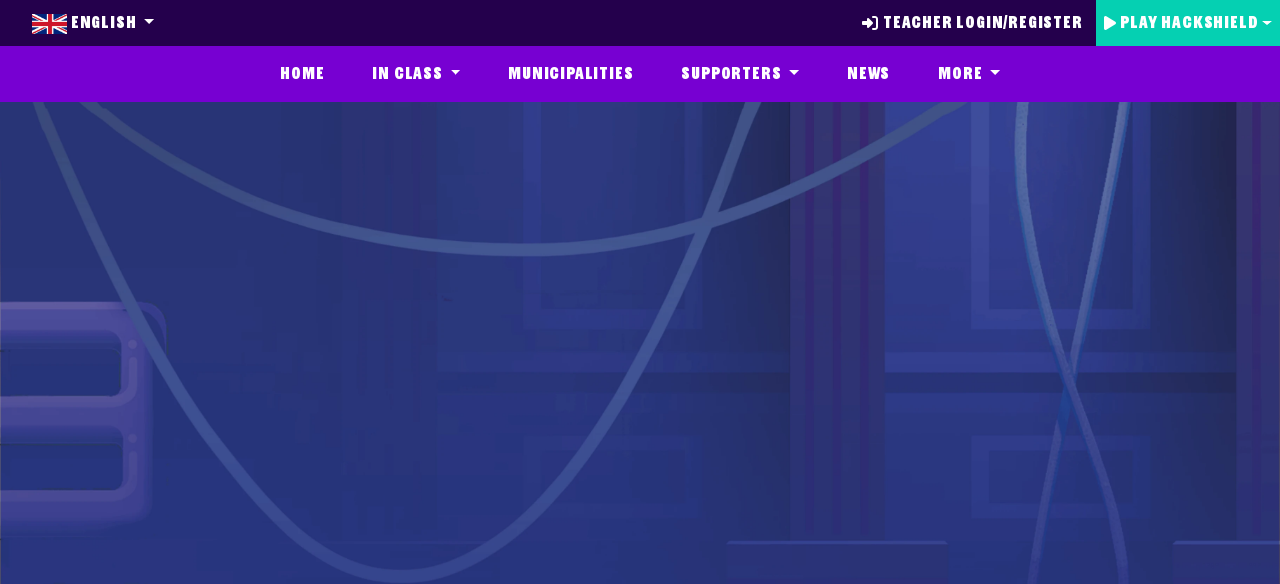

--- FILE ---
content_type: text/html; charset=UTF-8
request_url: https://nl.joinhackshield.com/en/municipality/Stede-Broec
body_size: 4802
content:
<!doctype html>
<html lang="en">
<head>
    <meta name="viewport" content="width=device-width, initial-scale=1">
<meta charset="utf-8">

<title>
            Stede Broec&nbsp;|&nbsp;
        HackShield Future Cyber Heroes
</title>

<meta property="og:description" content="HackShield is an exciting game about the dangers on the internet. It teaches children (online) skills with which they can arm themselves against cybercrime.">
<meta property="og:title" content="HackShield Future Cyber Heroes"/>
<meta property="og:site_name" content="HackShield Future Cyber Heroes"/>
<meta property="og:type" content="website"/>
<meta property="og:url" content="https://nl.joinhackshield.com/en/municipality/Stede-Broec"/>
<meta property="og:image" content="https://nl.joinhackshield.com/images/brand/HS_Image_Link.webp"/>
            <meta property="og:locale" content="en_GB"/>
                <meta property="og:locale:alternate" content="de_DE"/>
                <meta property="og:locale:alternate" content="nl_NL"/>
                <meta property="og:locale:alternate" content="nl_BE"/>
                <meta property="og:locale:alternate" content="pt_BR"/>
                <meta property="og:locale:alternate" content="sv_SE"/>
                <meta property="og:locale:alternate" content="el_GR"/>
                <meta property="og:locale:alternate" content="el_CY"/>
                <meta property="og:locale:alternate" content=""/>
    
<link rel="apple-touch-icon" sizes="120x120" href="/apple-touch-icon.png">
<link rel="icon" type="image/png" sizes="32x32" href="/favicon-32x32.png">
<link rel="icon" type="image/png" sizes="16x16" href="/favicon-16x16.png">
<link rel="manifest" href="/site.webmanifest">
<link rel="mask-icon" href="/safari-pinned-tab.svg" color="#7700d2">
<link rel="canonical" href="https://nl.joinhackshield.com/en/municipality/Stede-Broec">
<link rel="preload"
    href="/assets/data/Ringold_Sans.woff2?t=ffe616f8"
    as="font"
    type="font/woff2"
    crossorigin>
<meta name="msapplication-TileColor" content="#603cba">
<meta name="theme-color" content="#ffffff">

<meta name="twitter:title" content="HackShield Future Cyber Heroes">
<meta name="twitter:description" content="HackShield is an exciting game about the dangers on the internet. It teaches children (online) skills with which they can arm themselves against cybercrime.">
<meta name="twitter:image" content="https://nl.joinhackshield.com/images/brand/HS_Image_Link.webp">

<meta http-equiv="X-UA-Compatible" content="IE=edge">
<script>
        window.__PUBLIC_URL__ = "https://joinhackshield.com/assets/";
</script>
<script src="/assets/runtime.js?t=d4cae732"></script>
<script src="/assets/js/web/app.js?t=2bd0865b"></script>

<link rel="stylesheet" href="/assets/js/web/app.css?t=79e70d06">

<script>
    $(function() {
        $(".dropdown-toggle").on("click", function (e) {
            $(".dropdown-menu[aria-labelledby='" + this.id + "']").toggleClass("show");
            e.stopPropagation();
        });
        $(document).on("click", function () {
            $(".dropdown-menu.show").toggleClass("show");
        });
    });
</script>
        <script defer src="/assets/js/react_pages/municipality_page.js?t=8a3c0697"></script>
                <script>
            $.ajax({
                url: "https://joinhackshield.com/setregion",
                xhrFields: {
                    withCredentials: true
                },
                method: "POST",
                data: {id: "nl"}
            });
        </script>
    </head>
<body>

<div class="main bg-dark-purple">
    <nav class="navbar navbar-expand-md hs-nav-1">
    <div class="navbar-collapse w-100 order-3 dual-collapse2">
        <div class="dropdown mr-4 ml-4">
    <div class="flex-row d-flex">
        <button class="button btn-medium dropdown-toggle" type="button" id="dropdownMenuButton" data-toggle="dropdown"
                aria-haspopup="true" aria-expanded="false"
                style="
    background: none;
        position: relative;
        color: white;
        padding: 0.5rem;">
            <img width="35" height="20"
                 src="https://joinhackshield.com/images/flags_languages/EN.png"/> English

        </button>
        <ul class="navbar-collapse navbar-nav mr-auto">
            <li class="navbar-toggler nav-item" data-toggle="collapse" data-target="#navbarSupportedContent"
                aria-controls="navbarSupportedContent" aria-expanded="false" aria-label="Toggle navigation">
                <a class="nav-link" href="#"><i class="fas fa-bars"></i></a>
            </li>
        </ul>
    </div>
    <div class="dropdown-menu dropdown-menu-language dropdown-menu-left bg-dark-purple"
         aria-labelledby="dropdownMenuButton" style="z-index:2000; min-width: 20rem;">
                                    <a rel="alternate" hreflang="en" class="dropdown-item button bg-dark-purple btn-medium"
                   href="https://nl.joinhackshield.com/en/municipality/Stede-Broec"
                   style="padding: 0.5rem;">
                    <img width="26" height="15" class="mr-2"
                         src="https://joinhackshield.com/images/flags_languages/EN.png"/> English
                    (en)
                </a>
                                                <a rel="alternate" hreflang="de" class="dropdown-item button bg-dark-purple btn-medium"
                   href="https://nl.joinhackshield.com/de/Kommunen/Stede-Broec"
                   style="padding: 0.5rem;">
                    <img width="26" height="15" class="mr-2"
                         src="https://joinhackshield.com/images/flags_languages/DE.png"/> Deutsch
                    (de)
                </a>
                                                <a rel="alternate" hreflang="nl" class="dropdown-item button bg-dark-purple btn-medium"
                   href="https://nl.joinhackshield.com/nl/gemeente/Stede-Broec"
                   style="padding: 0.5rem;">
                    <img width="26" height="15" class="mr-2"
                         src="https://joinhackshield.com/images/flags_languages/NL.png"/> Nederlands
                    (nl)
                </a>
                                                <a rel="alternate" hreflang="nl-BE" class="dropdown-item button bg-dark-purple btn-medium"
                   href="https://nl.joinhackshield.com/nl-BE"
                   style="padding: 0.5rem;">
                    <img width="26" height="15" class="mr-2"
                         src="https://joinhackshield.com/images/flags_languages/NL-BE.png"/> Vlaams
                    (nl-BE)
                </a>
                                                <a rel="alternate" hreflang="pt-BR" class="dropdown-item button bg-dark-purple btn-medium"
                   href="https://nl.joinhackshield.com/pt-BR"
                   style="padding: 0.5rem;">
                    <img width="26" height="15" class="mr-2"
                         src="https://joinhackshield.com/images/flags_languages/PT-BR.png"/> português do Brasil
                    (pt-BR)
                </a>
                                                <a rel="alternate" hreflang="sv" class="dropdown-item button bg-dark-purple btn-medium"
                   href="https://nl.joinhackshield.com/sv/kommun/Stede-Broec"
                   style="padding: 0.5rem;">
                    <img width="26" height="15" class="mr-2"
                         src="https://joinhackshield.com/images/flags_languages/SV.png"/> svenska
                    (sv)
                </a>
                                                <a rel="alternate" hreflang="el" class="dropdown-item button bg-dark-purple btn-medium"
                   href="https://nl.joinhackshield.com/el/δήμος/Stede-Broec"
                   style="padding: 0.5rem;">
                    <img width="26" height="15" class="mr-2"
                         src="https://joinhackshield.com/images/flags_languages/EL.png"/> Ελληνικά
                    (el)
                </a>
                                                <a rel="alternate" hreflang="el-CY" class="dropdown-item button bg-dark-purple btn-medium"
                   href="https://nl.joinhackshield.com/el-CY"
                   style="padding: 0.5rem;">
                    <img width="26" height="15" class="mr-2"
                         src="https://joinhackshield.com/images/flags_languages/EL-CY.png"/> κυπριακή ελληνική
                    (el-CY)
                </a>
                                                <a rel="alternate" hreflang="pap" class="dropdown-item button bg-dark-purple btn-medium"
                   href="https://nl.joinhackshield.com/pap/munisipio/Stede-Broec"
                   style="padding: 0.5rem;">
                    <img width="26" height="15" class="mr-2"
                         src="https://joinhackshield.com/images/flags_languages/PAP.png"/> Papiamentu
                    (pap)
                </a>
                            <hr class="hr-purple" style="margin: 1rem 0;"/>


        <h3 class="text-center p-2">
                            <img width="26" height="15" src="https://joinhackshield.com/images/flags/NL.png"/>
                        You&#039;re playing hackshield from Nederland
        </h3>
        <div class="text-center bg-dark-purple w-100 mt-4">
            <a href="https://joinhackshield.com/region?redirect=/en/municipality/Stede-Broec"
               style="padding: 0.5rem; color:white;">
                <u>Switch region</u>
            </a>
        </div>
    </div>
</div>
                    <ul class="navbar-nav ml-auto d-none d-md-flex">
                                    <li class="nav-item ml-1">
                        <a href="https://nl.joinhackshield.com/en/login"
                           class="nav-link hoverDarken btn d-flex align-items-center justify-content-center h-100">
                            <i class="fa-solid fa-right-to-bracket mr-1"></i>
                            Teacher login/register
                        </a>
                    </li>
                                <!-- could split here -->
                                                <li class="nav-item ml-1 dropdown">
                    <a class="nav-link hoverDarken btn-green d-flex align-items-center justify-content-center dropdown-toggle h-100"
                       style="cursor: pointer;" id="playDropdown" data-toggle="dropdown" aria-haspopup="true"
                       aria-expanded="false">
                        <i class="fa-solid fa-play mr-1"></i> Play Hackshield
                    </a>
                    <div class="dropdown-menu dropdown-menu-right shadow p-2" aria-labelledby="playDropdown"
                         style="background-color: #24004C; border-radius: 0;">
                        <h3 style="color: #fff; white-space: nowrap;"
                            class="mb-0">For kids</h3>
                        <span style="color: #fff; white-space: nowrap;">
                            Play the HackShield game here and become a Cyber Agent!
                        </span>
                        <a href="https://nl.joinhackshield.com/en/game">
                            <button class="btn btn-green" style="white-space: nowrap; border-radius: 0; width: 100%">
                                <i class="fa-solid fa-play mr-1"></i> Play HackShield The Game
                            </button>
                        </a>
                        <h3 style="color: #fff; white-space: nowrap;"
                            class="mb-0 mt-2">For teachers</h3>
                        <span style="color: #fff; white-space: nowrap;">
                            Start a HackShield lesson with your class
                        </span>
                        <a href="https://nl.joinhackshield.com/en/game_teachers">
                            <button style="color: #fff; white-space: nowrap; border-radius: 0; width: 100%"
                                    id="play_class_button" class="btn btn-orange">
                                <i class="fa-solid fa-chalkboard-user mr-1"></i> Play HackShield at school
                            </button>
                        </a>
                    </div>
                </li>
                            </ul>
            </div>
</nav>
<script>
    function LogoutWebGL() {
        var DBDeleteRequest = window.indexedDB.deleteDatabase("/idbfs");

        DBDeleteRequest.onerror = function (event) {
            console.log("Error with logging out of webgl, probably not logged in.");
        };

        DBDeleteRequest.onsuccess = function (event) {
            console.log("Logged out of webgl successfully");
        };

        document.getElementById('logout-form')
            .submit();
    }
</script>
<style>
    .unreadnoticon {
        display: inline-block;
        padding: .25em 0em;
        line-height: 1;
        text-align: center;
        white-space: nowrap;
        vertical-align: baseline;
        transition: color .15s ease-in-out, background-color .15s ease-in-out, border-color .15s ease-in-out, box-shadow .15s ease-in-out;

        border-radius: 50%;
        background-color: red;
        margin: auto;
        width: 1.5em;
    }
</style>
<nav id="navbar" class="navbar navbar-expand-md hs-nav-2">
    <div class="mx-auto order-0">
        <ul class="navbar-collapse collapse navbar-nav mr-auto" id="navbarSupportedContent">
            <li class="nav-item px-3">
                <a class="nav-link "
                   href="https://nl.joinhackshield.com/en">Home</a>
            </li>
            <li class="nav-item dropdown px-3">
                <a class="nav-link dropdown-toggle " href="#" id="inclassDropdown" role="button" data-toggle="dropdown"
                   aria-haspopup="true" aria-expanded="false">
                    In class
                </a>
                <div class="dropdown-menu bg-light-purple" aria-labelledby="inclassDropdown">
                                        <a class="nav-link "
                       href="https://nl.joinhackshield.com/en/indeklas">In class</a>
                    <div class="dropdown-divider" style="border-color: #24004c; border-style: dotted;"></div>
                    <a class="nav-link "
                       href="https://nl.joinhackshield.com/en/classquests">Classquests</a>
                    <a class="nav-link"
                       href="https://nl.joinhackshield.com/en/indeklas#faq">Frequently asked questions</a>
                                                                <div class="dropdown-divider" style="border-color: #24004c; border-style: dotted;"></div>
                                                    <a class="nav-link" target="_blank" href="https://forms.office.com/e/czvW3mZwc6">Receive a guest lesson</a>
                                                                            <a class="nav-link" target="_blank" href="https://forms.office.com/e/b1b6hvZYa1">Give a guest lesson</a>
                                                           </div>
            </li>
            <li class="nav-item px-3 show-mobile">
                <a class="nav-link "
                   href="https://nl.joinhackshield.com/en/game">Play</a>
            </li>
            <li class="nav-item px-3">
                <a class="nav-link "
                   href="https://nl.joinhackshield.com/en/kaart">Municipalities</a>
            </li>
                        <li class="nav-item dropdown px-3">
                <a class="nav-link dropdown-toggle " href="#" id="supporterDropdown" role="button" data-toggle="dropdown"
                   aria-haspopup="true" aria-expanded="false">
                    Supporters
                </a>
                <div class="dropdown-menu bg-light-purple" aria-labelledby="supporterDropdown">
                    <a class="nav-link "
                       href="https://nl.joinhackshield.com/en/supporters">HackShield Supporters</a>
                                    </div>
            </li>
            <li class="nav-item px-3">
                <a class="nav-link "
                   href="https://nl.joinhackshield.com/en/nieuws">News</a>
            </li>
            <li class="nav-item dropdown px-3">
                <a class="nav-link dropdown-toggle" href="#" id="navbarDropdown" role="button" data-toggle="dropdown"
                   aria-haspopup="true" aria-expanded="false">
                    More
                </a>
                <div class="dropdown-menu bg-light-purple" aria-labelledby="navbarDropdown">
                                        <a class="nav-link "
                       href="https://nl.joinhackshield.com/en/leaderboard">Leaderboard</a>
                    <a class="nav-link "
                       href="https://nl.joinhackshield.com/en/faq">FAQ</a>
                                            <div class="dropdown-divider" style="border-color: #24004c; border-style: dotted;"></div>
                        <a class="nav-link" target="_blank"
                           href="https://store.joinhackshield.nl">Webshop</a>
                                    </div>
            </li>
                            <div class="d-block d-sm-none">
                                            <a id="login-register-button" href="https://nl.joinhackshield.com/en/login"
                           class="nav-link">Log in / Register</a>
                                    </div>
                    </ul>
    </div>
</nav>
    <div class="container-fluid" style="background: url('') no-repeat; background-size: cover;">
        
    <div class="row event-header-image">
                    <img src="https://joinhackshield.com/images/tester/tester-header-image.png" class="h-100 w-100"/>
                    </div>


    <div class="row two-column image-first bg-grey" style="position: relative;">
        <div class="column column-full-image w-100" style="position: relative; height: 100%;">
                            <img src="https://joinhackshield.com/images/tester/tester-Eerste-Shields.png" class="h-100 w-100"/>
                    </div>
        <div class="column column-content">
            <div class="m-auto ck-content">
                <h2 class="upper fs-30">Stede Broec</h2>
                <p>Burgemeesters hebben regelmatig overleg met elkaar over veiligheid in hun gemeenten; ook over online veiligheid. De burgemeester van Stede Broec, de heer R. Wortelboer, vindt het belangrijk dat de gemeente kan helpen om de weerbaarheid van kinderen tegen cybercrime te vergroten. Een van de mogelijkheden om kinderen betrokken en alert te houden op cybercrime is het project HackShield. De gemeente Stede Broec doet daarom aan dit project mee.</p><p> </p><p> </p>
            </div>
        </div>
    </div>




    <div class="row bg-white">
        <div class="column column-content w-100">
            <div class="hs-statistics" style="display: grid; grid-template-columns: repeat(4,1fr);">
                <div class="column-content-statistics">
                    <div class="d-flex justify-content-center"><div class="stats-number">650</div><i onclick="$('#player_number_explanation').toggle()" class="fa-solid fa-circle-info" style="cursor: pointer;"></i></div>
                    <div class="header stats-title">Players</div>
                    <p id="player_number_explanation" style="display: none; line-height: initial; margin-top: 0.5em;">
                        We do not store any location data on users who do not register with their municipality. Therefore we do an estimate based on the national average number of players.
                    </p>
                </div>
                <div class="column-content-statistics">
                    <div class="stats-number">65</div>
                    <div class="header stats-title">Cyber Agents</div>
                </div>
                <div class="column-content-statistics">
                    <div class="stats-number">203760</div>
                    <div class="header stats-title">Points</div>
                </div>
                <div class="column-content-statistics">
                    <div class="stats-number">692</div>
                    <div class="header stats-title">Shields</div>
                </div>
            </div>
        </div>
    </div>

    <!--If there is a campaign running with this division -->
    

                
    <div class="row">
        <div class="column column-content column-content-center w-100 bg-dark-purple center">
            <h2>Do you live in Stede Broec?&nbsp;</h2><p>Do you want to help your municipality and become a Cyber ​​Agent? Then quickly create a HackShield ID and get started making your municipality safer!</p>
            <p></p>
            <p>
                                    <a href="https://hackshieldgame.com?division_name=Stede Broec"
                       class="button btn-green">Help your municipality!</a>
                            </p>
        </div>
    </div>
    <div id="leaderboard_1" data-division-id="287" data-division-name="Stede Broec" data-show-teachers="false">
        <div style="height: 1358px"></div>
    </div>
    </div>
            <footer class="footer">
    <script>
    const storageKey = 'csrf_expired_' + window.location.pathname;

    document.addEventListener('DOMContentLoaded', () => {
        document.querySelectorAll('form').forEach(form => {
            form.addEventListener('submit', () => {
                sessionStorage.setItem(storageKey, 'true');
            });
        });
    });

    window.addEventListener('pageshow', function(event) {
        const isRestoredFromBFCache = event.persisted;

        if (isRestoredFromBFCache && sessionStorage.getItem(storageKey)) {
            sessionStorage.removeItem(storageKey);
            console.log('Restored from bfcache with expired CSRF. Reloading...');
            window.location.reload();
        }
    });
</script>
    <div class="container mt-4" style="padding-top: 3em; padding-bottom: 2em;">
        <div class="footer-links d-flex justify-content-between align-items-start flex-wrap">
            <a href="https://nl.joinhackshield.com/en"><img width="152px" height="34px" alt="HackShield Logo" src="https://joinhackshield.com/images/landing/logo_white.webp"/></a>
            <div class="link-list">
                <ul>
                    <li><a href="https://nl.joinhackshield.com/en">Start</a></li>
                    <li><a href="https://nl.joinhackshield.com/en/leaderboard">Leaderboard</a></li>
                    <li><a href="https://nl.joinhackshield.com/en/nieuws">News</a></li>
                    <li><a href="https://nl.joinhackshield.com/en/profiel">My profile</a></li>
                    <li><a href="https://nl.joinhackshield.com/en/contact">Contact</a></li>

                                            <li><a href="https://flavour.nl/vacatures" target="_blank">Job offers</a></li>
                                                                <li><a href="https://nl.joinhackshield.com/nl/stichting" target="_blank">Stichting HackShield</a></li>
                                    </ul>
            </div>
            <div class="">
                <ul>
                                        <li><a href="https://nl.joinhackshield.com/en/supporters">HackShield Supporters</a></li>
                                        <li><a href="https://nl.joinhackshield.com/en/faq">Questions?</a></li>
                    <li><a href="https://nl.joinhackshield.com/en/privacy">Privacy</a></li>
                    <li><a href="https://nl.joinhackshield.com/en/voorwaarden">Terms and Conditions</a></li>
                </ul>
            </div>
            <div>
                                    <span class="mr-3">
                        <span class="font-weight-bold">Follow  @JoinHackShield</span>                    </span>
                <div class="d-flex justify-content-start align-items-center">
                                        <a title="Facebook" target="_blank" href="https://www.facebook.com/HackShield-Future-Cyber-Heroes-600642653690452/" class="socials-logo"><i class="fa-brands fa-square-facebook"></i></a>                    <a title="Instagram" target="_blank" href="https://www.instagram.com/joinhackshield/" class="socials-logo"><i class="fa-brands fa-square-instagram"></i></a>                    <a title="LinkedIn" target="_blank" href="https://www.linkedin.com/company/join-hackshield" class="socials-logo"><i class="fa-brands fa-linkedin"></i></a>                </div>
                            </div>
        </div>
    </div>
</footer>
    </div>

<script>
    $(".alert-info").delay(5000).hide(0);
    $(".alert-warning").delay(5000).hide(0);
    $(".alert-success").delay(5000).hide(0);
</script>
<script defer src="https://static.cloudflareinsights.com/beacon.min.js/vcd15cbe7772f49c399c6a5babf22c1241717689176015" integrity="sha512-ZpsOmlRQV6y907TI0dKBHq9Md29nnaEIPlkf84rnaERnq6zvWvPUqr2ft8M1aS28oN72PdrCzSjY4U6VaAw1EQ==" data-cf-beacon='{"version":"2024.11.0","token":"580f9ed0c11b4aae935427f75341f695","server_timing":{"name":{"cfCacheStatus":true,"cfEdge":true,"cfExtPri":true,"cfL4":true,"cfOrigin":true,"cfSpeedBrain":true},"location_startswith":null}}' crossorigin="anonymous"></script>
</body>
</html>


--- FILE ---
content_type: text/css
request_url: https://joinhackshield.com/assets/1764.css?t=31be2179
body_size: 489
content:
.css__module__TablePaginationActions-module__Test--KqJ8M{flex-shrink:0}.css__module__ExtendedMuiTable-module__ExtendedMuiTable--Q2AJT{display:flex;min-width:380px}.css__module__ExtendedMuiTable-module__TablePagination--PSVQl p{margin:0}.css__module__ExtendedMuiTable-module__TablePagination--PSVQl div{margin:2px}.css__module__LeaderboardEntry-module__leaderboardAvatarHolder--HgwCS{display:flex!important;align-items:center!important}.css__module__LeaderboardEntry-module__leaderboardAvatar--RYyRP{background-color:#24004c;position:absolute;transition:transform .2s;transform:translate(-50px);max-height:40px}.css__module__LeaderboardEntry-module__leaderboardAvatar--RYyRP:hover{transform:translate(-50px) translateY(calc(-.75rem + 4px)) scale(4);z-index:100}.css__module__LeaderboardEntry-module__leaderboardRowUser--OHaph td{background-color:#ff9308!important}:root{--font-header: "Ringold Sans", "Noto Sans Variable", "sans-serif";--font-subheader: "Noto Sans Variable", "sans-serif";--font-default: "Noto Sans Variable", "sans-serif";--font-size-base: 1rem;--font-weight-header: 400;--line-height-base: 1.5;--font-header-letter-spacing: .8px}[lang=el]{--font-header: "Ringold Sans", "Noto Sans Variable", "sans-serif";--font-subheader: "Noto Sans Variable", "sans-serif";--font-default: "Noto Sans Variable", "sans-serif";--font-weight-header: 400}.css__module__Leaderboard-module__leaderboardRankHeader--nJP4W{padding-right:35px!important}.css__module__Leaderboard-module__tableLeaderboard--tD8F1{font-size:1rem;color:#421792}.css__module__Leaderboard-module__tableLeaderboard--tD8F1 th{background-color:#24004c;color:#fff;font-size:1.2rem}.css__module__Leaderboard-module__tableLeaderboard--tD8F1 th a{color:#fff;text-decoration:underline}.css__module__Leaderboard-module__tableLeaderboard--tD8F1 a{color:#421792}.css__module__Leaderboard-module__tableLeaderboard--tD8F1 td.css__module__Leaderboard-module__active--oL6G2{background-color:#24004c!important;color:#fff}.css__module__Leaderboard-module__leaderboardRowUser--zlfxg{border-top:1px solid #24004c;border-bottom:1px solid #24004c}.css__module__Leaderboard-module__leaderboardFilters--s_m2E{display:grid;grid-template-columns:1fr 1fr}.css__module__Leaderboard-module__leaderboardFilters--s_m2E a{color:#24004c;padding:5px;cursor:pointer}.css__module__Leaderboard-module__leaderboardFilters--s_m2E a.css__module__Leaderboard-module__category--j7SZ2.css__module__Leaderboard-module__active--oL6G2{border-bottom:2px solid #ff9308}.css__module__Leaderboard-module__leaderboardFilters--s_m2E a.css__module__Leaderboard-module__category--j7SZ2:hover{background-color:#ff9308}.css__module__Leaderboard-module__leaderboardFilters--s_m2E a.css__module__Leaderboard-module__active--oL6G2{text-decoration:none;border-bottom:2px solid #7700d2}.css__module__Leaderboard-module__leaderboardFilters--s_m2E a:hover{text-decoration:none;background-color:#7700d2;color:#fff}.css__module__Leaderboard-module__leaderboardFilters--s_m2E a.css__module__Leaderboard-module__disabled--Xpl43{color:#6c757d;border-bottom:0px;cursor:not-allowed;pointer-events:none}.css__module__Leaderboard-module__leaderboardFiltersList--cO0i2{padding:0;list-style:none}.css__module__Leaderboard-module__leaderboardFiltersList--cO0i2.css__module__Leaderboard-module__listRight--JDPCj{text-align:right}.css__module__Leaderboard-module__leaderboardFiltersList--cO0i2.css__module__Leaderboard-module__listRight--JDPCj li{margin-right:0;margin-left:30px}.css__module__Leaderboard-module__leaderboardFiltersList--cO0i2 li{display:inline-block;margin-top:15px;margin-right:30px;margin-left:0}


--- FILE ---
content_type: text/css
request_url: https://joinhackshield.com/assets/5827.css?t=31be2179
body_size: 501
content:
.css__module__TablePaginationActions-module__Test--KqJ8M{flex-shrink:0}.css__module__ExtendedMuiTable-module__ExtendedMuiTable--Q2AJT{display:flex;min-width:380px}.css__module__ExtendedMuiTable-module__TablePagination--PSVQl p{margin:0}.css__module__ExtendedMuiTable-module__TablePagination--PSVQl div{margin:2px}.css__module__LeaderboardEntry-module__leaderboardAvatarHolder--HgwCS{display:flex!important;align-items:center!important}.css__module__LeaderboardEntry-module__leaderboardAvatar--RYyRP{background-color:#24004c;position:absolute;transition:transform .2s;transform:translate(-50px);max-height:40px}.css__module__LeaderboardEntry-module__leaderboardAvatar--RYyRP:hover{transform:translate(-50px) translateY(calc(-.75rem + 4px)) scale(4);z-index:100}.css__module__LeaderboardEntry-module__leaderboardRowUser--OHaph td{background-color:#ff9308!important}:root{--font-header: "Ringold Sans", "Noto Sans Variable", "sans-serif";--font-subheader: "Noto Sans Variable", "sans-serif";--font-default: "Noto Sans Variable", "sans-serif";--font-size-base: 1rem;--font-weight-header: 400;--line-height-base: 1.5;--font-header-letter-spacing: .8px}[lang=el]{--font-header: "Ringold Sans", "Noto Sans Variable", "sans-serif";--font-subheader: "Noto Sans Variable", "sans-serif";--font-default: "Noto Sans Variable", "sans-serif";--font-weight-header: 400}.css__module__Leaderboard-module__leaderboardRankHeader--nJP4W{padding-right:35px!important}.css__module__Leaderboard-module__tableLeaderboard--tD8F1{font-size:1rem;color:#421792}.css__module__Leaderboard-module__tableLeaderboard--tD8F1 th{background-color:#24004c;color:#fff;font-size:1.2rem}.css__module__Leaderboard-module__tableLeaderboard--tD8F1 th a{color:#fff;text-decoration:underline}.css__module__Leaderboard-module__tableLeaderboard--tD8F1 a{color:#421792}.css__module__Leaderboard-module__tableLeaderboard--tD8F1 td.css__module__Leaderboard-module__active--oL6G2{background-color:#24004c!important;color:#fff}.css__module__Leaderboard-module__leaderboardRowUser--zlfxg{border-top:1px solid #24004c;border-bottom:1px solid #24004c}.css__module__Leaderboard-module__leaderboardFilters--s_m2E{display:grid;grid-template-columns:1fr 1fr}.css__module__Leaderboard-module__leaderboardFilters--s_m2E a{color:#24004c;padding:5px;cursor:pointer}.css__module__Leaderboard-module__leaderboardFilters--s_m2E a.css__module__Leaderboard-module__category--j7SZ2.css__module__Leaderboard-module__active--oL6G2{border-bottom:2px solid #ff9308}.css__module__Leaderboard-module__leaderboardFilters--s_m2E a.css__module__Leaderboard-module__category--j7SZ2:hover{background-color:#ff9308}.css__module__Leaderboard-module__leaderboardFilters--s_m2E a.css__module__Leaderboard-module__active--oL6G2{text-decoration:none;border-bottom:2px solid #7700d2}.css__module__Leaderboard-module__leaderboardFilters--s_m2E a:hover{text-decoration:none;background-color:#7700d2;color:#fff}.css__module__Leaderboard-module__leaderboardFilters--s_m2E a.css__module__Leaderboard-module__disabled--Xpl43{color:#6c757d;border-bottom:0px;cursor:not-allowed;pointer-events:none}.css__module__Leaderboard-module__leaderboardFiltersList--cO0i2{padding:0;list-style:none}.css__module__Leaderboard-module__leaderboardFiltersList--cO0i2.css__module__Leaderboard-module__listRight--JDPCj{text-align:right}.css__module__Leaderboard-module__leaderboardFiltersList--cO0i2.css__module__Leaderboard-module__listRight--JDPCj li{margin-right:0;margin-left:30px}.css__module__Leaderboard-module__leaderboardFiltersList--cO0i2 li{display:inline-block;margin-top:15px;margin-right:30px;margin-left:0}


--- FILE ---
content_type: application/javascript; charset=UTF-8
request_url: https://joinhackshield.com/assets/8915.8c074ea5d7a978df35ba.chunk.js
body_size: 179
content:
"use strict";(()=>{(self.webpackChunk=self.webpackChunk||[]).push([[8915],{48915:((u,n,t)=>{t.r(n),t.d(n,{default:()=>E});var e=t(62540),d=t(63696),r=t(90005),l=t(75834),o=t(37719);function E({competitionId:D,withButton:O=!1}){const[s,_]=(0,d.useState)({isAdmin:!1,type:"kids",endDate:"",entries:[],loggedInUser:null,loggedInUserOnLeaderboard:!1,loggedInUserOnPage:!1,loginUrl:"",name:"",startDate:"",totalEntries:0,winners:[],leaderboardUrl:""}),{data:a}=(0,l.o5)(D);(0,d.useEffect)(()=>{a&&_(a)},[a]);const{t:i}=(0,o.K)();return(0,e.jsxs)(e.Fragment,{children:[(0,e.jsx)(r.A,{leaderboardData:s}),O?(0,e.jsx)("a",{href:s.leaderboardUrl,children:(0,e.jsx)("div",{className:"button btn-orange mt-4",children:i("WEB_MAIN_LEADERBOARD_VIEW_COMPETITION_BUTTON")})}):null]})}})}]);})();


--- FILE ---
content_type: application/javascript; charset=UTF-8
request_url: https://nl.joinhackshield.com/assets/js/react_pages/municipality_page.js?t=8a3c0697
body_size: 468
content:
"use strict";(()=>{(self.webpackChunk=self.webpackChunk||[]).push([[6608],{3326:((l,o)=>{/**
 * @license React
 * react-jsx-runtime.production.js
 *
 * Copyright (c) Meta Platforms, Inc. and affiliates.
 *
 * This source code is licensed under the MIT license found in the
 * LICENSE file in the root directory of this source tree.
 */var t=Symbol.for("react.transitional.element"),d=Symbol.for("react.fragment");function m(P,n,s){var h=null;if(s!==void 0&&(h=""+s),n.key!==void 0&&(h=""+n.key),"key"in n){s={};for(var v in n)v!=="key"&&(s[v]=n[v])}else s=n;return n=s.ref,{$$typeof:t,type:P,key:h,ref:n!==void 0?n:null,props:s}}o.Fragment=d,o.jsx=m,o.jsxs=m}),5759:((l,o,t)=>{var d=t(62540);(async()=>{const[{createRoot:m},{default:P},{default:n},{default:s},{default:h},{default:v}]=await Promise.all([t.e(7470).then(t.t.bind(t,7470,19)),t.e(3696).then(t.t.bind(t,63696,19)),Promise.all([t.e(2689),t.e(9315),t.e(2880),t.e(2489),t.e(3117)]).then(t.bind(t,3117)),Promise.all([t.e(2689),t.e(9315),t.e(2880),t.e(8283),t.e(3023),t.e(1764)]).then(t.bind(t,11764)),Promise.all([t.e(2689),t.e(9315),t.e(2880),t.e(8283),t.e(3023),t.e(5827)]).then(t.bind(t,65827)),Promise.all([t.e(2689),t.e(9315),t.e(2880),t.e(8283),t.e(9134),t.e(8915)]).then(t.bind(t,48915))]);$(window).on("load",()=>{const E=document.getElementById("leaderboard_1");if(E){const f=m(E),x=+E.getAttribute("data-division-id"),i=E.getAttribute("data-division-name"),a=E.getAttribute("data-show-teachers")==="true";f.render((0,d.jsxs)(n,{children:[(0,d.jsx)(s,{divisionId:x}),a?(0,d.jsx)(h,{divisionId:x,divisionName:i}):null]}))}Array.from(document.getElementsByClassName("competition_widget")).forEach(f=>{const x=m(f),i=+f.getAttribute("data-competition-id");x.render((0,d.jsx)(n,{children:(0,d.jsx)(v,{withButton:!0,competitionId:i})}))})})})()}),62540:((l,o,t)=>{l.exports=t(3326)})},l=>{var o=d=>l(l.s=d),t=o(5759)}]);})();


--- FILE ---
content_type: application/javascript; charset=UTF-8
request_url: https://joinhackshield.com/assets/3117.f0d1e629dd1dcd4c7c16.chunk.js
body_size: 6123
content:
"use strict";(()=>{(self.webpackChunk=self.webpackChunk||[]).push([[2186,3117],{3117:((Q,m,r)=>{r.r(m),r.d(m,{default:()=>je});var i=r(62540),f=r(63696),u=r(19106),E=r(62015),h=r(13403),p=r(47794),v=class extends p.Q{constructor(e={}){super(),this.config=e,this.#e=new Map}#e;build(e,s,n){const a=s.queryKey,c=s.queryHash??(0,u.F$)(a,s);let l=this.get(c);return l||(l=new E.X({client:e,queryKey:a,queryHash:c,options:e.defaultQueryOptions(s),state:n,defaultOptions:e.getQueryDefaults(a)}),this.add(l)),l}add(e){this.#e.has(e.queryHash)||(this.#e.set(e.queryHash,e),this.notify({type:"added",query:e}))}remove(e){const s=this.#e.get(e.queryHash);s&&(e.destroy(),s===e&&this.#e.delete(e.queryHash),this.notify({type:"removed",query:e}))}clear(){h.jG.batch(()=>{this.getAll().forEach(e=>{this.remove(e)})})}get(e){return this.#e.get(e)}getAll(){return[...this.#e.values()]}find(e){const s={exact:!0,...e};return this.getAll().find(n=>(0,u.MK)(s,n))}findAll(e={}){const s=this.getAll();return Object.keys(e).length>0?s.filter(n=>(0,u.MK)(e,n)):s}notify(e){h.jG.batch(()=>{this.listeners.forEach(s=>{s(e)})})}onFocus(){h.jG.batch(()=>{this.getAll().forEach(e=>{e.onFocus()})})}onOnline(){h.jG.batch(()=>{this.getAll().forEach(e=>{e.onOnline()})})}},A=r(98546),M=r(25610),g=class extends A.k{#e;#t;#s;#r;constructor(e){super(),this.#e=e.client,this.mutationId=e.mutationId,this.#s=e.mutationCache,this.#t=[],this.state=e.state||S(),this.setOptions(e.options),this.scheduleGc()}setOptions(e){this.options=e,this.updateGcTime(this.options.gcTime)}get meta(){return this.options.meta}addObserver(e){this.#t.includes(e)||(this.#t.push(e),this.clearGcTimeout(),this.#s.notify({type:"observerAdded",mutation:this,observer:e}))}removeObserver(e){this.#t=this.#t.filter(s=>s!==e),this.scheduleGc(),this.#s.notify({type:"observerRemoved",mutation:this,observer:e})}optionalRemove(){this.#t.length||(this.state.status==="pending"?this.scheduleGc():this.#s.remove(this))}continue(){return this.#r?.continue()??this.execute(this.state.variables)}async execute(e){const s=()=>{this.#n({type:"continue"})},n={client:this.#e,meta:this.options.meta,mutationKey:this.options.mutationKey};this.#r=(0,M.II)({fn:()=>this.options.mutationFn?this.options.mutationFn(e,n):Promise.reject(new Error("No mutationFn found")),onFail:(l,y)=>{this.#n({type:"failed",failureCount:l,error:y})},onPause:()=>{this.#n({type:"pause"})},onContinue:s,retry:this.options.retry??0,retryDelay:this.options.retryDelay,networkMode:this.options.networkMode,canRun:()=>this.#s.canRun(this)});const a=this.state.status==="pending",c=!this.#r.canStart();try{if(a)s();else{this.#n({type:"pending",variables:e,isPaused:c}),await this.#s.config.onMutate?.(e,this,n);const y=await this.options.onMutate?.(e,n);y!==this.state.context&&this.#n({type:"pending",context:y,variables:e,isPaused:c})}const l=await this.#r.start();return await this.#s.config.onSuccess?.(l,e,this.state.context,this,n),await this.options.onSuccess?.(l,e,this.state.context,n),await this.#s.config.onSettled?.(l,null,this.state.variables,this.state.context,this,n),await this.options.onSettled?.(l,null,e,this.state.context,n),this.#n({type:"success",data:l}),l}catch(l){try{throw await this.#s.config.onError?.(l,e,this.state.context,this,n),await this.options.onError?.(l,e,this.state.context,n),await this.#s.config.onSettled?.(void 0,l,this.state.variables,this.state.context,this,n),await this.options.onSettled?.(void 0,l,e,this.state.context,n),l}finally{this.#n({type:"error",error:l})}}finally{this.#s.runNext(this)}}#n(e){const s=n=>{switch(e.type){case"failed":return{...n,failureCount:e.failureCount,failureReason:e.error};case"pause":return{...n,isPaused:!0};case"continue":return{...n,isPaused:!1};case"pending":return{...n,context:e.context,data:void 0,failureCount:0,failureReason:null,error:null,isPaused:e.isPaused,status:"pending",variables:e.variables,submittedAt:Date.now()};case"success":return{...n,data:e.data,failureCount:0,failureReason:null,error:null,status:"success",isPaused:!1};case"error":return{...n,data:void 0,error:e.error,failureCount:n.failureCount+1,failureReason:e.error,isPaused:!1,status:"error"}}};this.state=s(this.state),h.jG.batch(()=>{this.#t.forEach(n=>{n.onMutationUpdate(e)}),this.#s.notify({mutation:this,type:"updated",action:e})})}};function S(){return{context:void 0,data:void 0,error:null,failureCount:0,failureReason:null,isPaused:!1,status:"idle",variables:void 0,submittedAt:0}}var R=class extends p.Q{constructor(e={}){super(),this.config=e,this.#e=new Set,this.#t=new Map,this.#s=0}#e;#t;#s;build(e,s,n){const a=new g({client:e,mutationCache:this,mutationId:++this.#s,options:e.defaultMutationOptions(s),state:n});return this.add(a),a}add(e){this.#e.add(e);const s=C(e);if(typeof s=="string"){const n=this.#t.get(s);n?n.push(e):this.#t.set(s,[e])}this.notify({type:"added",mutation:e})}remove(e){if(this.#e.delete(e)){const s=C(e);if(typeof s=="string"){const n=this.#t.get(s);if(n)if(n.length>1){const a=n.indexOf(e);a!==-1&&n.splice(a,1)}else n[0]===e&&this.#t.delete(s)}}this.notify({type:"removed",mutation:e})}canRun(e){const s=C(e);if(typeof s=="string"){const a=this.#t.get(s)?.find(c=>c.state.status==="pending");return!a||a===e}else return!0}runNext(e){const s=C(e);return typeof s=="string"?this.#t.get(s)?.find(a=>a!==e&&a.state.isPaused)?.continue()??Promise.resolve():Promise.resolve()}clear(){h.jG.batch(()=>{this.#e.forEach(e=>{this.notify({type:"removed",mutation:e})}),this.#e.clear(),this.#t.clear()})}getAll(){return Array.from(this.#e)}find(e){const s={exact:!0,...e};return this.getAll().find(n=>(0,u.nJ)(s,n))}findAll(e={}){return this.getAll().filter(s=>(0,u.nJ)(e,s))}notify(e){h.jG.batch(()=>{this.listeners.forEach(s=>{s(e)})})}resumePausedMutations(){const e=this.getAll().filter(s=>s.state.isPaused);return h.jG.batch(()=>Promise.all(e.map(s=>s.continue().catch(u.lQ))))}};function C(e){return e.options.scope?.id}var T=r(7528),I=r(34841);function W(e){return{onFetch:(s,n)=>{const a=s.options,c=s.fetchOptions?.meta?.fetchMore?.direction,l=s.state.data?.pages||[],y=s.state.data?.pageParams||[];let x={pages:[],pageParams:[]},b=0;const L=async()=>{let _=!1;const Re=D=>{Object.defineProperty(D,"signal",{enumerable:!0,get:()=>(s.signal.aborted?_=!0:s.signal.addEventListener("abort",()=>{_=!0}),s.signal)})},Ke=(0,u.ZM)(s.options,s.fetchOptions),Z=async(D,j,B)=>{if(_)return Promise.reject();if(j==null&&D.pages.length)return Promise.resolve(D);const Fe=(()=>{const q={client:s.client,queryKey:s.queryKey,pageParam:j,direction:B?"backward":"forward",meta:s.options.meta};return Re(q),q})(),Se=await Ke(Fe),{maxPages:J}=s.options,V=B?u.ZZ:u.y9;return{pages:V(D.pages,Se,J),pageParams:V(D.pageParams,j,J)}};if(c&&l.length){const D=c==="backward",j=D?G:U,B={pages:l,pageParams:y},Y=j(a,B);x=await Z(B,Y,D)}else{const D=e??l.length;do{const j=b===0?y[0]??a.initialPageParam:U(a,x);if(b>0&&j==null)break;x=await Z(x,j),b++}while(b<D)}return x};s.options.persister?s.fetchFn=()=>s.options.persister?.(L,{client:s.client,queryKey:s.queryKey,meta:s.options.meta,signal:s.signal},n):s.fetchFn=L}}}function U(e,{pages:s,pageParams:n}){const a=s.length-1;return s.length>0?e.getNextPageParam(s[a],s,n[a],n):void 0}function G(e,{pages:s,pageParams:n}){return s.length>0?e.getPreviousPageParam?.(s[0],s,n[0],n):void 0}function k(e,s){return s?U(e,s)!=null:!1}function d(e,s){return!s||!e.getPreviousPageParam?!1:G(e,s)!=null}var P=class{#e;#t;#s;#r;#n;#a;#i;#o;constructor(e={}){this.#e=e.queryCache||new v,this.#t=e.mutationCache||new R,this.#s=e.defaultOptions||{},this.#r=new Map,this.#n=new Map,this.#a=0}mount(){this.#a++,this.#a===1&&(this.#i=T.m.subscribe(async e=>{e&&(await this.resumePausedMutations(),this.#e.onFocus())}),this.#o=I.t.subscribe(async e=>{e&&(await this.resumePausedMutations(),this.#e.onOnline())}))}unmount(){this.#a--,this.#a===0&&(this.#i?.(),this.#i=void 0,this.#o?.(),this.#o=void 0)}isFetching(e){return this.#e.findAll({...e,fetchStatus:"fetching"}).length}isMutating(e){return this.#t.findAll({...e,status:"pending"}).length}getQueryData(e){const s=this.defaultQueryOptions({queryKey:e});return this.#e.get(s.queryHash)?.state.data}ensureQueryData(e){const s=this.defaultQueryOptions(e),n=this.#e.build(this,s),a=n.state.data;return a===void 0?this.fetchQuery(e):(e.revalidateIfStale&&n.isStaleByTime((0,u.d2)(s.staleTime,n))&&this.prefetchQuery(s),Promise.resolve(a))}getQueriesData(e){return this.#e.findAll(e).map(({queryKey:s,state:n})=>{const a=n.data;return[s,a]})}setQueryData(e,s,n){const a=this.defaultQueryOptions({queryKey:e}),l=this.#e.get(a.queryHash)?.state.data,y=(0,u.Zw)(s,l);if(y!==void 0)return this.#e.build(this,a).setData(y,{...n,manual:!0})}setQueriesData(e,s,n){return h.jG.batch(()=>this.#e.findAll(e).map(({queryKey:a})=>[a,this.setQueryData(a,s,n)]))}getQueryState(e){const s=this.defaultQueryOptions({queryKey:e});return this.#e.get(s.queryHash)?.state}removeQueries(e){const s=this.#e;h.jG.batch(()=>{s.findAll(e).forEach(n=>{s.remove(n)})})}resetQueries(e,s){const n=this.#e;return h.jG.batch(()=>(n.findAll(e).forEach(a=>{a.reset()}),this.refetchQueries({type:"active",...e},s)))}cancelQueries(e,s={}){const n={revert:!0,...s},a=h.jG.batch(()=>this.#e.findAll(e).map(c=>c.cancel(n)));return Promise.all(a).then(u.lQ).catch(u.lQ)}invalidateQueries(e,s={}){return h.jG.batch(()=>(this.#e.findAll(e).forEach(n=>{n.invalidate()}),e?.refetchType==="none"?Promise.resolve():this.refetchQueries({...e,type:e?.refetchType??e?.type??"active"},s)))}refetchQueries(e,s={}){const n={...s,cancelRefetch:s.cancelRefetch??!0},a=h.jG.batch(()=>this.#e.findAll(e).filter(c=>!c.isDisabled()&&!c.isStatic()).map(c=>{let l=c.fetch(void 0,n);return n.throwOnError||(l=l.catch(u.lQ)),c.state.fetchStatus==="paused"?Promise.resolve():l}));return Promise.all(a).then(u.lQ)}fetchQuery(e){const s=this.defaultQueryOptions(e);s.retry===void 0&&(s.retry=!1);const n=this.#e.build(this,s);return n.isStaleByTime((0,u.d2)(s.staleTime,n))?n.fetch(s):Promise.resolve(n.state.data)}prefetchQuery(e){return this.fetchQuery(e).then(u.lQ).catch(u.lQ)}fetchInfiniteQuery(e){return e.behavior=W(e.pages),this.fetchQuery(e)}prefetchInfiniteQuery(e){return this.fetchInfiniteQuery(e).then(u.lQ).catch(u.lQ)}ensureInfiniteQueryData(e){return e.behavior=W(e.pages),this.ensureQueryData(e)}resumePausedMutations(){return I.t.isOnline()?this.#t.resumePausedMutations():Promise.resolve()}getQueryCache(){return this.#e}getMutationCache(){return this.#t}getDefaultOptions(){return this.#s}setDefaultOptions(e){this.#s=e}setQueryDefaults(e,s){this.#r.set((0,u.EN)(e),{queryKey:e,defaultOptions:s})}getQueryDefaults(e){const s=[...this.#r.values()],n={};return s.forEach(a=>{(0,u.Cp)(e,a.queryKey)&&Object.assign(n,a.defaultOptions)}),n}setMutationDefaults(e,s){this.#n.set((0,u.EN)(e),{mutationKey:e,defaultOptions:s})}getMutationDefaults(e){const s=[...this.#n.values()],n={};return s.forEach(a=>{(0,u.Cp)(e,a.mutationKey)&&Object.assign(n,a.defaultOptions)}),n}defaultQueryOptions(e){if(e._defaulted)return e;const s={...this.#s.queries,...this.getQueryDefaults(e.queryKey),...e,_defaulted:!0};return s.queryHash||(s.queryHash=(0,u.F$)(s.queryKey,s)),s.refetchOnReconnect===void 0&&(s.refetchOnReconnect=s.networkMode!=="always"),s.throwOnError===void 0&&(s.throwOnError=!!s.suspense),!s.networkMode&&s.persister&&(s.networkMode="offlineFirst"),s.queryFn===u.hT&&(s.enabled=!1),s}defaultMutationOptions(e){return e?._defaulted?e:{...this.#s.mutations,...e?.mutationKey&&this.getMutationDefaults(e.mutationKey),...e,_defaulted:!0}}clear(){this.#e.clear(),this.#t.clear()}},O=r(3715),K=r(57202),ee=r(7890),F=r(68102),te=r(49257);const w=f.createContext(null);function $(){return f.useContext(w)}const se=typeof Symbol=="function"&&Symbol.for?Symbol.for("mui.nested"):"__THEME_NESTED__";function ne(e,s){return typeof s=="function"?s(e):(0,F.A)({},e,s)}function re(e){const{children:s,theme:n}=e,a=$(),c=f.useMemo(()=>{const l=a===null?n:ne(a,n);return l!=null&&(l[se]=a!==null),l},[n,a]);return(0,i.jsx)(w.Provider,{value:c,children:s})}const ae=re;var ie=r(80184),H=r(36819),oe=r(35216),ue=r(22287),le=r(31789),ce=r(54553),de=r(20003);function he(e){const s=(0,H.A)(),n=(0,ce.A)()||"",{modularCssLayers:a}=e;let c="mui.global, mui.components, mui.theme, mui.custom, mui.sx";return!a||s!==null?c="":typeof a=="string"?c=a.replace(/mui(?!\.)/g,c):c=`@layer ${c};`,(0,le.A)(()=>{const l=document.querySelector("head");if(!l)return;const y=l.firstChild;if(c){var x;if(y&&(x=y.hasAttribute)!=null&&x.call(y,"data-mui-layer-order")&&y.getAttribute("data-mui-layer-order")===n)return;const L=document.createElement("style");L.setAttribute("data-mui-layer-order",n),L.textContent=c,l.prepend(L)}else{var b;(b=l.querySelector(`style[data-mui-layer-order="${n}"]`))==null||b.remove()}},[c,n]),c?(0,i.jsx)(de.A,{styles:c}):null}const N={};function z(e,s,n,a=!1){return f.useMemo(()=>{const c=e&&s[e]||s;if(typeof n=="function"){const l=n(c),y=e?(0,F.A)({},s,{[e]:l}):l;return a?()=>y:y}return e?(0,F.A)({},s,{[e]:n}):(0,F.A)({},s,n)},[e,s,n,a])}function fe(e){const{children:s,theme:n,themeId:a}=e,c=(0,H.A)(N),l=$()||N,y=z(a,c,n),x=z(a,l,n,!0),b=y.direction==="rtl",L=he(y);return(0,i.jsx)(ae,{theme:x,children:(0,i.jsx)(ie.T.Provider,{value:y,children:(0,i.jsx)(oe.A,{value:b,children:(0,i.jsxs)(ue.A,{value:y?.components,children:[L,s]})})})})}const ye=fe;var X=r(93724);const me=["theme"];function ge(e){let{theme:s}=e,n=(0,te.A)(e,me);const a=s[X.A];let c=a||s;return typeof s!="function"&&(a&&!a.vars?c=(0,F.A)({},a,{vars:null}):s&&!s.vars&&(c=(0,F.A)({},s,{vars:null}))),(0,i.jsx)(ye,(0,F.A)({},n,{themeId:a?X.A:void 0,theme:c}))}var ve=r(79315),pe=r(92186),Pe="css__module__Loading-module__loadingContainer--LpBIP",Ee="css__module__Loading-module__loadingSpinner--GeYai",Oe="css__module__Loading-module__orange--bs2OB",Ae="css__module__Loading-module__purple--aYnBo",We="css__module__Loading-module__spin--zxac0";function Me({size:e=50,color:s="orange"}){const n={width:e,height:e};return(0,i.jsx)("div",{className:Pe,children:(0,i.jsx)("div",{className:`${Ee} ${s=="orange"?Oe:Ae}`,style:n})})}const De=Me;var Ce=r(34126),Te=r(75834);const xe=({children:e})=>{const[s,n]=(0,f.useState)(null),{data:a}=(0,Te.al)();return(0,f.useEffect)(()=>{a&&n(a)},[a]),(0,i.jsx)(Ce.f,{value:{loggedInUser:s},children:e})},Qe=(0,f.lazy)(async()=>r.e(2950).then(r.bind(r,52950))),be=new P({defaultOptions:{queries:{refetchOnWindowFocus:!1}}}),Ie=(0,ee.A)({typography:{fontFamily:["Ringold Sans"].join(",")}});function Le(e){return(0,i.jsx)(ve.xC,{i18n:pe.default,children:(0,i.jsx)(ge,{theme:Ie,children:(0,i.jsx)(O.Ht,{client:be,children:(0,i.jsx)(xe,{children:(0,i.jsx)(f.Suspense,{fallback:(0,i.jsx)("div",{style:{display:"flex",justifyContent:"center",alignItems:"center",margin:"32px"},children:(0,i.jsx)(De,{color:"orange"})}),children:(0,i.jsx)(Qe,{children:(0,i.jsx)(K.U,{children:e.children})})})})})})})}const je=Le}),19750:((Q,m,r)=>{r.d(m,{A:()=>h});var i=r(78953),f=r(36819);const u=(0,i.A)();function E(p=u){return(0,f.A)(p)}const h=E}),20003:((Q,m,r)=>{r.d(m,{A:()=>A});var i=r(63696),f=r(20976),u=r(91928),E=r(19750),h=r(62540);function p(M){const g=(0,f.internal_serializeStyles)(M);return M!==g&&g.styles?(g.styles.match(/^@layer\s+[^{]*$/)||(g.styles=`@layer global{${g.styles}}`),g):M}function v({styles:M,themeId:g,defaultTheme:S={}}){const R=(0,E.A)(S),C=g&&R[g]||R;let T=typeof M=="function"?M(C):M;return C.modularCssLayers&&(Array.isArray(T)?T=T.map(I=>p(typeof I=="function"?I(C):I)):T=p(T)),(0,h.jsx)(u.A,{styles:T})}const A=v}),31789:((Q,m,r)=>{r.d(m,{A:()=>u});var i=r(63696);const u=typeof window<"u"?i.useLayoutEffect:i.useEffect}),34126:((Q,m,r)=>{r.d(m,{f:()=>u,o:()=>f});var i=r(96603);const[f,u]=(0,i.e)()}),36819:((Q,m,r)=>{r.d(m,{A:()=>h});var i=r(63696),f=r(80184);function u(p){return Object.keys(p).length===0}function E(p=null){const v=i.useContext(f.T);return!v||u(v)?p:v}const h=E}),54553:((Q,m,r)=>{var i;r.d(m,{A:()=>p});var f=r(63696);let u=0;function E(v){const[A,M]=f.useState(v),g=v||A;return f.useEffect(()=>{A==null&&(u+=1,M(`mui-${u}`))},[A]),g}const h=(i||(i=r.t(f,2))).useId;function p(v){if(h!==void 0){const A=h();return v??A}return E(v)}}),75834:((Q,m,r)=>{r.d(m,{Mm:()=>C,o5:()=>T,bD:()=>I,S3:()=>W,PN:()=>S,al:()=>G,x7:()=>R});var i=r(78266),f=r(64917);const u=f.A.create({baseURL:"/api/"}),E=1,h=10,p=0;function v(d){return o.isAxiosError(d)}function A(d){return(d.status===403||d.status===422)&&typeof d.data?.message=="string"&&typeof d.data?.error=="string"}function M(d){return!!(o.isAxiosError(d)&&d.response&&A(d.response))}const g=u,S=(d,P,O)=>(0,i.I)({queryKey:["leaderboard",d,P,O],queryFn:async()=>{const{data:K}=await g.get(`leaderboard/division/${d}?page=${P}&amount=${O}`);return K}}),R=(d,P,O)=>(0,i.I)({queryKey:["teacher_leaderboard",d,P,O],queryFn:async()=>{const{data:K}=await g.get(`leaderboard/division/${d}/teachers?page=${P}&amount=${O}`);return K}}),C=(d,P,O)=>(0,i.I)({queryKey:["competition_leaderboard",d,P,O],queryFn:async()=>{const{data:K}=await g.get(`leaderboard/competition/${d}?page=${P}&amount=${O}`);return K}}),T=d=>(0,i.I)({queryKey:["competition_status",d],queryFn:async()=>{const{data:P}=await g.get(`leaderboard/competition_status/${d}`);return P}}),I=()=>(0,i.I)({queryKey:["get_random_shields"],queryFn:async()=>{const{data:d}=await g.get("leaderboard/get_random_shields");return d}}),W=(d,P)=>(0,i.I)({queryKey:["global_leaderboard",d,P],queryFn:async()=>{const{data:O}=await g.get(`leaderboard/global?page=${d}&amount=${P}`);return O}}),U=(d,P)=>t({queryKey:[P],queryFn:async()=>{const{data:O}=await o.get(d);return O}}),G=()=>(0,i.I)({queryKey:["logged_in_user"],queryFn:async()=>{const{data:d}=await g.get("user");return d}}),k=d=>U(`leaderboard/division/${d}/rank`,"leaderboard_user_rank"+d)}),92186:((Q,m,r)=>{r.r(m),r.d(m,{default:()=>A});var i=r(24337),f=r(79315),u=r(7369),E=r(42689),h=r.n(E);const p=window.location.href.split("/"),v=p[3];h().locale(v||"en"),i.Ay.use(u.A).use(f.r9).init({backend:{loadPath:"/localization_data/{{lng}}.json"},lng:v||"en",fallbackLng:"en"});const A=i.Ay}),96603:((Q,m,r)=>{r.d(m,{e:()=>f});var i=r(63696);const f=()=>{const u=(0,i.createContext)(void 0);function E(){const h=(0,i.useContext)(u);if(!h)throw new Error("useCtx must be inside a Provider with a value");return h}return[E,u.Provider]}})}]);})();


--- FILE ---
content_type: application/javascript; charset=UTF-8
request_url: https://joinhackshield.com/assets/7470.e5d337fd30a59cbc1b1f.chunk.js
body_size: 62244
content:
"use strict";(()=>{(self.webpackChunk=self.webpackChunk||[]).push([[3696,7470],{7470:((St,_,yl)=>{function p(){if(!(typeof __REACT_DEVTOOLS_GLOBAL_HOOK__>"u"||typeof __REACT_DEVTOOLS_GLOBAL_HOOK__.checkDCE!="function"))try{__REACT_DEVTOOLS_GLOBAL_HOOK__.checkDCE(p)}catch(Nl){console.error(Nl)}}p(),St.exports=yl(98131)}),34625:((St,_)=>{/**
 * @license React
 * scheduler.production.js
 *
 * Copyright (c) Meta Platforms, Inc. and affiliates.
 *
 * This source code is licensed under the MIT license found in the
 * LICENSE file in the root directory of this source tree.
 */function yl(M,C){var A=M.length;M.push(C);l:for(;0<A;){var N=A-1>>>1,k=M[N];if(0<Al(k,C))M[N]=C,M[A]=k,A=N;else break l}}function p(M){return M.length===0?null:M[0]}function Nl(M){if(M.length===0)return null;var C=M[0],A=M.pop();if(A!==C){M[0]=A;l:for(var N=0,k=M.length,Et=k>>>1;N<Et;){var v=2*(N+1)-1,E=M[v],D=v+1,O=M[D];if(0>Al(E,A))D<k&&0>Al(O,E)?(M[N]=O,M[D]=A,N=D):(M[N]=E,M[v]=A,N=v);else if(D<k&&0>Al(O,A))M[N]=O,M[D]=A,N=D;else break l}}return C}function Al(M,C){var A=M.sortIndex-C.sortIndex;return A!==0?A:M.id-C.id}if(_.unstable_now=void 0,typeof performance=="object"&&typeof performance.now=="function"){var b=performance;_.unstable_now=function(){return b.now()}}else{var Dt=Date,gt=Dt.now();_.unstable_now=function(){return Dt.now()-gt}}var dl=[],zl=[],R=1,T=null,q=3,j=!1,Pl=!1,Bl=!1,lt=!1,tt=typeof setTimeout=="function"?setTimeout:null,ut=typeof clearTimeout=="function"?clearTimeout:null,Ut=typeof setImmediate<"u"?setImmediate:null;function bt(M){for(var C=p(zl);C!==null;){if(C.callback===null)Nl(zl);else if(C.startTime<=M)Nl(zl),C.sortIndex=C.expirationTime,yl(dl,C);else break;C=p(zl)}}function _l(M){if(Bl=!1,bt(M),!Pl)if(p(dl)!==null)Pl=!0,Vl||(Vl=!0,at());else{var C=p(zl);C!==null&&Bt(_l,C.startTime-M)}}var Vl=!1,Ll=-1,W=5,Ht=-1;function Yl(){return lt?!0:!(_.unstable_now()-Ht<W)}function Nt(){if(lt=!1,Vl){var M=_.unstable_now();Ht=M;var C=!0;try{l:{Pl=!1,Bl&&(Bl=!1,ut(Ll),Ll=-1),j=!0;var A=q;try{t:{for(bt(M),T=p(dl);T!==null&&!(T.expirationTime>M&&Yl());){var N=T.callback;if(typeof N=="function"){T.callback=null,q=T.priorityLevel;var k=N(T.expirationTime<=M);if(M=_.unstable_now(),typeof k=="function"){T.callback=k,bt(M),C=!0;break t}T===p(dl)&&Nl(dl),bt(M)}else Nl(dl);T=p(dl)}if(T!==null)C=!0;else{var Et=p(zl);Et!==null&&Bt(_l,Et.startTime-M),C=!1}}break l}finally{T=null,q=A,j=!1}C=void 0}}finally{C?at():Vl=!1}}}var at;if(typeof Ut=="function")at=function(){Ut(Nt)};else if(typeof MessageChannel<"u"){var Eu=new MessageChannel,Tt=Eu.port2;Eu.port1.onmessage=Nt,at=function(){Tt.postMessage(null)}}else at=function(){tt(Nt,0)};function Bt(M,C){Ll=tt(function(){M(_.unstable_now())},C)}_.unstable_IdlePriority=5,_.unstable_ImmediatePriority=1,_.unstable_LowPriority=4,_.unstable_NormalPriority=3,_.unstable_Profiling=null,_.unstable_UserBlockingPriority=2,_.unstable_cancelCallback=function(M){M.callback=null},_.unstable_forceFrameRate=function(M){0>M||125<M?console.error("forceFrameRate takes a positive int between 0 and 125, forcing frame rates higher than 125 fps is not supported"):W=0<M?Math.floor(1e3/M):5},_.unstable_getCurrentPriorityLevel=function(){return q},_.unstable_next=function(M){switch(q){case 1:case 2:case 3:var C=3;break;default:C=q}var A=q;q=C;try{return M()}finally{q=A}},_.unstable_requestPaint=function(){lt=!0},_.unstable_runWithPriority=function(M,C){switch(M){case 1:case 2:case 3:case 4:case 5:break;default:M=3}var A=q;q=M;try{return C()}finally{q=A}},_.unstable_scheduleCallback=function(M,C,A){var N=_.unstable_now();switch(typeof A=="object"&&A!==null?(A=A.delay,A=typeof A=="number"&&0<A?N+A:N):A=N,M){case 1:var k=-1;break;case 2:k=250;break;case 5:k=1073741823;break;case 4:k=1e4;break;default:k=5e3}return k=A+k,M={id:R++,callback:C,priorityLevel:M,startTime:A,expirationTime:k,sortIndex:-1},A>N?(M.sortIndex=A,yl(zl,M),p(dl)===null&&M===p(zl)&&(Bl?(ut(Ll),Ll=-1):Bl=!0,Bt(_l,A-N))):(M.sortIndex=k,yl(dl,M),Pl||j||(Pl=!0,Vl||(Vl=!0,at()))),M},_.unstable_shouldYield=Yl,_.unstable_wrapCallback=function(M){var C=q;return function(){var A=q;q=C;try{return M.apply(this,arguments)}finally{q=A}}}}),51745:((St,_)=>{/**
 * @license React
 * react.production.js
 *
 * Copyright (c) Meta Platforms, Inc. and affiliates.
 *
 * This source code is licensed under the MIT license found in the
 * LICENSE file in the root directory of this source tree.
 */var yl=Symbol.for("react.transitional.element"),p=Symbol.for("react.portal"),Nl=Symbol.for("react.fragment"),Al=Symbol.for("react.strict_mode"),b=Symbol.for("react.profiler"),Dt=Symbol.for("react.consumer"),gt=Symbol.for("react.context"),dl=Symbol.for("react.forward_ref"),zl=Symbol.for("react.suspense"),R=Symbol.for("react.memo"),T=Symbol.for("react.lazy"),q=Symbol.for("react.activity"),j=Symbol.iterator;function Pl(v){return v===null||typeof v!="object"?null:(v=j&&v[j]||v["@@iterator"],typeof v=="function"?v:null)}var Bl={isMounted:function(){return!1},enqueueForceUpdate:function(){},enqueueReplaceState:function(){},enqueueSetState:function(){}},lt=Object.assign,tt={};function ut(v,E,D){this.props=v,this.context=E,this.refs=tt,this.updater=D||Bl}ut.prototype.isReactComponent={},ut.prototype.setState=function(v,E){if(typeof v!="object"&&typeof v!="function"&&v!=null)throw Error("takes an object of state variables to update or a function which returns an object of state variables.");this.updater.enqueueSetState(this,v,E,"setState")},ut.prototype.forceUpdate=function(v){this.updater.enqueueForceUpdate(this,v,"forceUpdate")};function Ut(){}Ut.prototype=ut.prototype;function bt(v,E,D){this.props=v,this.context=E,this.refs=tt,this.updater=D||Bl}var _l=bt.prototype=new Ut;_l.constructor=bt,lt(_l,ut.prototype),_l.isPureReactComponent=!0;var Vl=Array.isArray;function Ll(){}var W={H:null,A:null,T:null,S:null},Ht=Object.prototype.hasOwnProperty;function Yl(v,E,D){var O=D.ref;return{$$typeof:yl,type:v,key:E,ref:O!==void 0?O:null,props:D}}function Nt(v,E){return Yl(v.type,E,v.props)}function at(v){return typeof v=="object"&&v!==null&&v.$$typeof===yl}function Eu(v){var E={"=":"=0",":":"=2"};return"$"+v.replace(/[=:]/g,function(D){return E[D]})}var Tt=/\/+/g;function Bt(v,E){return typeof v=="object"&&v!==null&&v.key!=null?Eu(""+v.key):E.toString(36)}function M(v){switch(v.status){case"fulfilled":return v.value;case"rejected":throw v.reason;default:switch(typeof v.status=="string"?v.then(Ll,Ll):(v.status="pending",v.then(function(E){v.status==="pending"&&(v.status="fulfilled",v.value=E)},function(E){v.status==="pending"&&(v.status="rejected",v.reason=E)})),v.status){case"fulfilled":return v.value;case"rejected":throw v.reason}}throw v}function C(v,E,D,O,G){var x=typeof v;(x==="undefined"||x==="boolean")&&(v=null);var w=!1;if(v===null)w=!0;else switch(x){case"bigint":case"string":case"number":w=!0;break;case"object":switch(v.$$typeof){case yl:case p:w=!0;break;case T:return w=v._init,C(w(v._payload),E,D,O,G)}}if(w)return G=G(v),w=O===""?"."+Bt(v,0):O,Vl(G)?(D="",w!=null&&(D=w.replace(Tt,"$&/")+"/"),C(G,E,D,"",function($t){return $t})):G!=null&&(at(G)&&(G=Nt(G,D+(G.key==null||v&&v.key===G.key?"":(""+G.key).replace(Tt,"$&/")+"/")+w)),E.push(G)),1;w=0;var Cl=O===""?".":O+":";if(Vl(v))for(var ol=0;ol<v.length;ol++)O=v[ol],x=Cl+Bt(O,ol),w+=C(O,E,D,x,G);else if(ol=Pl(v),typeof ol=="function")for(v=ol.call(v),ol=0;!(O=v.next()).done;)O=O.value,x=Cl+Bt(O,ol++),w+=C(O,E,D,x,G);else if(x==="object"){if(typeof v.then=="function")return C(M(v),E,D,O,G);throw E=String(v),Error("Objects are not valid as a React child (found: "+(E==="[object Object]"?"object with keys {"+Object.keys(v).join(", ")+"}":E)+"). If you meant to render a collection of children, use an array instead.")}return w}function A(v,E,D){if(v==null)return v;var O=[],G=0;return C(v,O,"","",function(x){return E.call(D,x,G++)}),O}function N(v){if(v._status===-1){var E=v._result;E=E(),E.then(function(D){(v._status===0||v._status===-1)&&(v._status=1,v._result=D)},function(D){(v._status===0||v._status===-1)&&(v._status=2,v._result=D)}),v._status===-1&&(v._status=0,v._result=E)}if(v._status===1)return v._result.default;throw v._result}var k=typeof reportError=="function"?reportError:function(v){if(typeof window=="object"&&typeof window.ErrorEvent=="function"){var E=new window.ErrorEvent("error",{bubbles:!0,cancelable:!0,message:typeof v=="object"&&v!==null&&typeof v.message=="string"?String(v.message):String(v),error:v});if(!window.dispatchEvent(E))return}else if(typeof process=="object"&&typeof process.emit=="function"){process.emit("uncaughtException",v);return}console.error(v)},Et={map:A,forEach:function(v,E,D){A(v,function(){E.apply(this,arguments)},D)},count:function(v){var E=0;return A(v,function(){E++}),E},toArray:function(v){return A(v,function(E){return E})||[]},only:function(v){if(!at(v))throw Error("React.Children.only expected to receive a single React element child.");return v}};_.Activity=q,_.Children=Et,_.Component=ut,_.Fragment=Nl,_.Profiler=b,_.PureComponent=bt,_.StrictMode=Al,_.Suspense=zl,_.__CLIENT_INTERNALS_DO_NOT_USE_OR_WARN_USERS_THEY_CANNOT_UPGRADE=W,_.__COMPILER_RUNTIME={__proto__:null,c:function(v){return W.H.useMemoCache(v)}},_.cache=function(v){return function(){return v.apply(null,arguments)}},_.cacheSignal=function(){return null},_.cloneElement=function(v,E,D){if(v==null)throw Error("The argument must be a React element, but you passed "+v+".");var O=lt({},v.props),G=v.key;if(E!=null)for(x in E.key!==void 0&&(G=""+E.key),E)!Ht.call(E,x)||x==="key"||x==="__self"||x==="__source"||x==="ref"&&E.ref===void 0||(O[x]=E[x]);var x=arguments.length-2;if(x===1)O.children=D;else if(1<x){for(var w=Array(x),Cl=0;Cl<x;Cl++)w[Cl]=arguments[Cl+2];O.children=w}return Yl(v.type,G,O)},_.createContext=function(v){return v={$$typeof:gt,_currentValue:v,_currentValue2:v,_threadCount:0,Provider:null,Consumer:null},v.Provider=v,v.Consumer={$$typeof:Dt,_context:v},v},_.createElement=function(v,E,D){var O,G={},x=null;if(E!=null)for(O in E.key!==void 0&&(x=""+E.key),E)Ht.call(E,O)&&O!=="key"&&O!=="__self"&&O!=="__source"&&(G[O]=E[O]);var w=arguments.length-2;if(w===1)G.children=D;else if(1<w){for(var Cl=Array(w),ol=0;ol<w;ol++)Cl[ol]=arguments[ol+2];G.children=Cl}if(v&&v.defaultProps)for(O in w=v.defaultProps,w)G[O]===void 0&&(G[O]=w[O]);return Yl(v,x,G)},_.createRef=function(){return{current:null}},_.forwardRef=function(v){return{$$typeof:dl,render:v}},_.isValidElement=at,_.lazy=function(v){return{$$typeof:T,_payload:{_status:-1,_result:v},_init:N}},_.memo=function(v,E){return{$$typeof:R,type:v,compare:E===void 0?null:E}},_.startTransition=function(v){var E=W.T,D={};W.T=D;try{var O=v(),G=W.S;G!==null&&G(D,O),typeof O=="object"&&O!==null&&typeof O.then=="function"&&O.then(Ll,k)}catch(x){k(x)}finally{E!==null&&D.types!==null&&(E.types=D.types),W.T=E}},_.unstable_useCacheRefresh=function(){return W.H.useCacheRefresh()},_.use=function(v){return W.H.use(v)},_.useActionState=function(v,E,D){return W.H.useActionState(v,E,D)},_.useCallback=function(v,E){return W.H.useCallback(v,E)},_.useContext=function(v){return W.H.useContext(v)},_.useDebugValue=function(){},_.useDeferredValue=function(v,E){return W.H.useDeferredValue(v,E)},_.useEffect=function(v,E){return W.H.useEffect(v,E)},_.useEffectEvent=function(v){return W.H.useEffectEvent(v)},_.useId=function(){return W.H.useId()},_.useImperativeHandle=function(v,E,D){return W.H.useImperativeHandle(v,E,D)},_.useInsertionEffect=function(v,E){return W.H.useInsertionEffect(v,E)},_.useLayoutEffect=function(v,E){return W.H.useLayoutEffect(v,E)},_.useMemo=function(v,E){return W.H.useMemo(v,E)},_.useOptimistic=function(v,E){return W.H.useOptimistic(v,E)},_.useReducer=function(v,E,D){return W.H.useReducer(v,E,D)},_.useRef=function(v){return W.H.useRef(v)},_.useState=function(v){return W.H.useState(v)},_.useSyncExternalStore=function(v,E,D){return W.H.useSyncExternalStore(v,E,D)},_.useTransition=function(){return W.H.useTransition()},_.version="19.2.1"}),63696:((St,_,yl)=>{St.exports=yl(51745)}),65473:((St,_,yl)=>{/**
 * @license React
 * react-dom.production.js
 *
 * Copyright (c) Meta Platforms, Inc. and affiliates.
 *
 * This source code is licensed under the MIT license found in the
 * LICENSE file in the root directory of this source tree.
 */var p=yl(63696);function Nl(R){var T="https://react.dev/errors/"+R;if(1<arguments.length){T+="?args[]="+encodeURIComponent(arguments[1]);for(var q=2;q<arguments.length;q++)T+="&args[]="+encodeURIComponent(arguments[q])}return"Minified React error #"+R+"; visit "+T+" for the full message or use the non-minified dev environment for full errors and additional helpful warnings."}function Al(){}var b={d:{f:Al,r:function(){throw Error(Nl(522))},D:Al,C:Al,L:Al,m:Al,X:Al,S:Al,M:Al},p:0,findDOMNode:null},Dt=Symbol.for("react.portal");function gt(R,T,q){var j=3<arguments.length&&arguments[3]!==void 0?arguments[3]:null;return{$$typeof:Dt,key:j==null?null:""+j,children:R,containerInfo:T,implementation:q}}var dl=p.__CLIENT_INTERNALS_DO_NOT_USE_OR_WARN_USERS_THEY_CANNOT_UPGRADE;function zl(R,T){if(R==="font")return"";if(typeof T=="string")return T==="use-credentials"?T:""}_.__DOM_INTERNALS_DO_NOT_USE_OR_WARN_USERS_THEY_CANNOT_UPGRADE=b,_.createPortal=function(R,T){var q=2<arguments.length&&arguments[2]!==void 0?arguments[2]:null;if(!T||T.nodeType!==1&&T.nodeType!==9&&T.nodeType!==11)throw Error(Nl(299));return gt(R,T,null,q)},_.flushSync=function(R){var T=dl.T,q=b.p;try{if(dl.T=null,b.p=2,R)return R()}finally{dl.T=T,b.p=q,b.d.f()}},_.preconnect=function(R,T){typeof R=="string"&&(T?(T=T.crossOrigin,T=typeof T=="string"?T==="use-credentials"?T:"":void 0):T=null,b.d.C(R,T))},_.prefetchDNS=function(R){typeof R=="string"&&b.d.D(R)},_.preinit=function(R,T){if(typeof R=="string"&&T&&typeof T.as=="string"){var q=T.as,j=zl(q,T.crossOrigin),Pl=typeof T.integrity=="string"?T.integrity:void 0,Bl=typeof T.fetchPriority=="string"?T.fetchPriority:void 0;q==="style"?b.d.S(R,typeof T.precedence=="string"?T.precedence:void 0,{crossOrigin:j,integrity:Pl,fetchPriority:Bl}):q==="script"&&b.d.X(R,{crossOrigin:j,integrity:Pl,fetchPriority:Bl,nonce:typeof T.nonce=="string"?T.nonce:void 0})}},_.preinitModule=function(R,T){if(typeof R=="string")if(typeof T=="object"&&T!==null){if(T.as==null||T.as==="script"){var q=zl(T.as,T.crossOrigin);b.d.M(R,{crossOrigin:q,integrity:typeof T.integrity=="string"?T.integrity:void 0,nonce:typeof T.nonce=="string"?T.nonce:void 0})}}else T==null&&b.d.M(R)},_.preload=function(R,T){if(typeof R=="string"&&typeof T=="object"&&T!==null&&typeof T.as=="string"){var q=T.as,j=zl(q,T.crossOrigin);b.d.L(R,q,{crossOrigin:j,integrity:typeof T.integrity=="string"?T.integrity:void 0,nonce:typeof T.nonce=="string"?T.nonce:void 0,type:typeof T.type=="string"?T.type:void 0,fetchPriority:typeof T.fetchPriority=="string"?T.fetchPriority:void 0,referrerPolicy:typeof T.referrerPolicy=="string"?T.referrerPolicy:void 0,imageSrcSet:typeof T.imageSrcSet=="string"?T.imageSrcSet:void 0,imageSizes:typeof T.imageSizes=="string"?T.imageSizes:void 0,media:typeof T.media=="string"?T.media:void 0})}},_.preloadModule=function(R,T){if(typeof R=="string")if(T){var q=zl(T.as,T.crossOrigin);b.d.m(R,{as:typeof T.as=="string"&&T.as!=="script"?T.as:void 0,crossOrigin:q,integrity:typeof T.integrity=="string"?T.integrity:void 0})}else b.d.m(R)},_.requestFormReset=function(R){b.d.r(R)},_.unstable_batchedUpdates=function(R,T){return R(T)},_.useFormState=function(R,T,q){return dl.H.useFormState(R,T,q)},_.useFormStatus=function(){return dl.H.useHostTransitionStatus()},_.version="19.2.1"}),78325:((St,_,yl)=>{function p(){if(!(typeof __REACT_DEVTOOLS_GLOBAL_HOOK__>"u"||typeof __REACT_DEVTOOLS_GLOBAL_HOOK__.checkDCE!="function"))try{__REACT_DEVTOOLS_GLOBAL_HOOK__.checkDCE(p)}catch(Nl){console.error(Nl)}}p(),St.exports=yl(65473)}),91434:((St,_,yl)=>{St.exports=yl(34625)}),98131:((St,_,yl)=>{/**
 * @license React
 * react-dom-client.production.js
 *
 * Copyright (c) Meta Platforms, Inc. and affiliates.
 *
 * This source code is licensed under the MIT license found in the
 * LICENSE file in the root directory of this source tree.
 */var p=yl(91434),Nl=yl(63696),Al=yl(78325);function b(l){var t="https://react.dev/errors/"+l;if(1<arguments.length){t+="?args[]="+encodeURIComponent(arguments[1]);for(var u=2;u<arguments.length;u++)t+="&args[]="+encodeURIComponent(arguments[u])}return"Minified React error #"+l+"; visit "+t+" for the full message or use the non-minified dev environment for full errors and additional helpful warnings."}function Dt(l){return!(!l||l.nodeType!==1&&l.nodeType!==9&&l.nodeType!==11)}function gt(l){var t=l,u=l;if(l.alternate)for(;t.return;)t=t.return;else{l=t;do t=l,(t.flags&4098)!==0&&(u=t.return),l=t.return;while(l)}return t.tag===3?u:null}function dl(l){if(l.tag===13){var t=l.memoizedState;if(t===null&&(l=l.alternate,l!==null&&(t=l.memoizedState)),t!==null)return t.dehydrated}return null}function zl(l){if(l.tag===31){var t=l.memoizedState;if(t===null&&(l=l.alternate,l!==null&&(t=l.memoizedState)),t!==null)return t.dehydrated}return null}function R(l){if(gt(l)!==l)throw Error(b(188))}function T(l){var t=l.alternate;if(!t){if(t=gt(l),t===null)throw Error(b(188));return t!==l?null:l}for(var u=l,a=t;;){var n=u.return;if(n===null)break;var e=n.alternate;if(e===null){if(a=n.return,a!==null){u=a;continue}break}if(n.child===e.child){for(e=n.child;e;){if(e===u)return R(n),l;if(e===a)return R(n),t;e=e.sibling}throw Error(b(188))}if(u.return!==a.return)u=n,a=e;else{for(var f=!1,c=n.child;c;){if(c===u){f=!0,u=n,a=e;break}if(c===a){f=!0,a=n,u=e;break}c=c.sibling}if(!f){for(c=e.child;c;){if(c===u){f=!0,u=e,a=n;break}if(c===a){f=!0,a=e,u=n;break}c=c.sibling}if(!f)throw Error(b(189))}}if(u.alternate!==a)throw Error(b(190))}if(u.tag!==3)throw Error(b(188));return u.stateNode.current===u?l:t}function q(l){var t=l.tag;if(t===5||t===26||t===27||t===6)return l;for(l=l.child;l!==null;){if(t=q(l),t!==null)return t;l=l.sibling}return null}var j=Object.assign,Pl=Symbol.for("react.element"),Bl=Symbol.for("react.transitional.element"),lt=Symbol.for("react.portal"),tt=Symbol.for("react.fragment"),ut=Symbol.for("react.strict_mode"),Ut=Symbol.for("react.profiler"),bt=Symbol.for("react.consumer"),_l=Symbol.for("react.context"),Vl=Symbol.for("react.forward_ref"),Ll=Symbol.for("react.suspense"),W=Symbol.for("react.suspense_list"),Ht=Symbol.for("react.memo"),Yl=Symbol.for("react.lazy");Symbol.for("react.scope");var Nt=Symbol.for("react.activity");Symbol.for("react.legacy_hidden"),Symbol.for("react.tracing_marker");var at=Symbol.for("react.memo_cache_sentinel");Symbol.for("react.view_transition");var Eu=Symbol.iterator;function Tt(l){return l===null||typeof l!="object"?null:(l=Eu&&l[Eu]||l["@@iterator"],typeof l=="function"?l:null)}var Bt=Symbol.for("react.client.reference");function M(l){if(l==null)return null;if(typeof l=="function")return l.$$typeof===Bt?null:l.displayName||l.name||null;if(typeof l=="string")return l;switch(l){case tt:return"Fragment";case Ut:return"Profiler";case ut:return"StrictMode";case Ll:return"Suspense";case W:return"SuspenseList";case Nt:return"Activity"}if(typeof l=="object")switch(l.$$typeof){case lt:return"Portal";case _l:return l.displayName||"Context";case bt:return(l._context.displayName||"Context")+".Consumer";case Vl:var t=l.render;return l=l.displayName,l||(l=t.displayName||t.name||"",l=l!==""?"ForwardRef("+l+")":"ForwardRef"),l;case Ht:return t=l.displayName||null,t!==null?t:M(l.type)||"Memo";case Yl:t=l._payload,l=l._init;try{return M(l(t))}catch{}}return null}var C=Array.isArray,A=Nl.__CLIENT_INTERNALS_DO_NOT_USE_OR_WARN_USERS_THEY_CANNOT_UPGRADE,N=Al.__DOM_INTERNALS_DO_NOT_USE_OR_WARN_USERS_THEY_CANNOT_UPGRADE,k={pending:!1,data:null,method:null,action:null},Et=[],v=-1;function E(l){return{current:l}}function D(l){0>v||(l.current=Et[v],Et[v]=null,v--)}function O(l,t){v++,Et[v]=l.current,l.current=t}var G=E(null),x=E(null),w=E(null),Cl=E(null);function ol(l,t){switch(O(w,t),O(x,l),O(G,null),t.nodeType){case 9:case 11:l=(l=t.documentElement)&&(l=l.namespaceURI)?Dy(l):0;break;default:if(l=t.tagName,t=t.namespaceURI)t=Dy(t),l=Uy(t,l);else switch(l){case"svg":l=1;break;case"math":l=2;break;default:l=0}}D(G),O(G,l)}function $t(){D(G),D(x),D(w)}function Xe(l){l.memoizedState!==null&&O(Cl,l);var t=G.current,u=Uy(t,l.type);t!==u&&(O(x,l),O(G,u))}function sn(l){x.current===l&&(D(G),D(x)),Cl.current===l&&(D(Cl),Sn._currentValue=k)}var Qe,ui;function Au(l){if(Qe===void 0)try{throw Error()}catch(u){var t=u.stack.trim().match(/\n( *(at )?)/);Qe=t&&t[1]||"",ui=-1<u.stack.indexOf(`
    at`)?" (<anonymous>)":-1<u.stack.indexOf("@")?"@unknown:0:0":""}return`
`+Qe+l+ui}var pe=!1;function je(l,t){if(!l||pe)return"";pe=!0;var u=Error.prepareStackTrace;Error.prepareStackTrace=void 0;try{var a={DetermineComponentFrameRoot:function(){try{if(t){var z=function(){throw Error()};if(Object.defineProperty(z.prototype,"props",{set:function(){throw Error()}}),typeof Reflect=="object"&&Reflect.construct){try{Reflect.construct(z,[])}catch(g){var S=g}Reflect.construct(l,[],z)}else{try{z.call()}catch(g){S=g}l.call(z.prototype)}}else{try{throw Error()}catch(g){S=g}(z=l())&&typeof z.catch=="function"&&z.catch(function(){})}}catch(g){if(g&&S&&typeof g.stack=="string")return[g.stack,S.stack]}return[null,null]}};a.DetermineComponentFrameRoot.displayName="DetermineComponentFrameRoot";var n=Object.getOwnPropertyDescriptor(a.DetermineComponentFrameRoot,"name");n&&n.configurable&&Object.defineProperty(a.DetermineComponentFrameRoot,"name",{value:"DetermineComponentFrameRoot"});var e=a.DetermineComponentFrameRoot(),f=e[0],c=e[1];if(f&&c){var i=f.split(`
`),h=c.split(`
`);for(n=a=0;a<i.length&&!i[a].includes("DetermineComponentFrameRoot");)a++;for(;n<h.length&&!h[n].includes("DetermineComponentFrameRoot");)n++;if(a===i.length||n===h.length)for(a=i.length-1,n=h.length-1;1<=a&&0<=n&&i[a]!==h[n];)n--;for(;1<=a&&0<=n;a--,n--)if(i[a]!==h[n]){if(a!==1||n!==1)do if(a--,n--,0>n||i[a]!==h[n]){var o=`
`+i[a].replace(" at new "," at ");return l.displayName&&o.includes("<anonymous>")&&(o=o.replace("<anonymous>",l.displayName)),o}while(1<=a&&0<=n);break}}}finally{pe=!1,Error.prepareStackTrace=u}return(u=l?l.displayName||l.name:"")?Au(u):""}function av(l,t){switch(l.tag){case 26:case 27:case 5:return Au(l.type);case 16:return Au("Lazy");case 13:return l.child!==t&&t!==null?Au("Suspense Fallback"):Au("Suspense");case 19:return Au("SuspenseList");case 0:case 15:return je(l.type,!1);case 11:return je(l.type.render,!1);case 1:return je(l.type,!0);case 31:return Au("Activity");default:return""}}function ai(l){try{var t="",u=null;do t+=av(l,u),u=l,l=l.return;while(l);return t}catch(a){return`
Error generating stack: `+a.message+`
`+a.stack}}var Ze=Object.prototype.hasOwnProperty,Ve=p.unstable_scheduleCallback,Le=p.unstable_cancelCallback,nv=p.unstable_shouldYield,ev=p.unstable_requestPaint,Kl=p.unstable_now,fv=p.unstable_getCurrentPriorityLevel,ni=p.unstable_ImmediatePriority,ei=p.unstable_UserBlockingPriority,zn=p.unstable_NormalPriority,cv=p.unstable_LowPriority,fi=p.unstable_IdlePriority,iv=p.log,yv=p.unstable_setDisableYieldValue,Ma=null,Jl=null;function Ft(l){if(typeof iv=="function"&&yv(l),Jl&&typeof Jl.setStrictMode=="function")try{Jl.setStrictMode(Ma,l)}catch{}}var xl=Math.clz32?Math.clz32:dv,vv=Math.log,mv=Math.LN2;function dv(l){return l>>>=0,l===0?32:31-(vv(l)/mv|0)|0}var Tn=256,En=262144,An=4194304;function _u(l){var t=l&42;if(t!==0)return t;switch(l&-l){case 1:return 1;case 2:return 2;case 4:return 4;case 8:return 8;case 16:return 16;case 32:return 32;case 64:return 64;case 128:return 128;case 256:case 512:case 1024:case 2048:case 4096:case 8192:case 16384:case 32768:case 65536:case 131072:return l&261888;case 262144:case 524288:case 1048576:case 2097152:return l&3932160;case 4194304:case 8388608:case 16777216:case 33554432:return l&62914560;case 67108864:return 67108864;case 134217728:return 134217728;case 268435456:return 268435456;case 536870912:return 536870912;case 1073741824:return 0;default:return l}}function _n(l,t,u){var a=l.pendingLanes;if(a===0)return 0;var n=0,e=l.suspendedLanes,f=l.pingedLanes;l=l.warmLanes;var c=a&134217727;return c!==0?(a=c&~e,a!==0?n=_u(a):(f&=c,f!==0?n=_u(f):u||(u=c&~l,u!==0&&(n=_u(u))))):(c=a&~e,c!==0?n=_u(c):f!==0?n=_u(f):u||(u=a&~l,u!==0&&(n=_u(u)))),n===0?0:t!==0&&t!==n&&(t&e)===0&&(e=n&-n,u=t&-t,e>=u||e===32&&(u&4194048)!==0)?t:n}function Da(l,t){return(l.pendingLanes&~(l.suspendedLanes&~l.pingedLanes)&t)===0}function hv(l,t){switch(l){case 1:case 2:case 4:case 8:case 64:return t+250;case 16:case 32:case 128:case 256:case 512:case 1024:case 2048:case 4096:case 8192:case 16384:case 32768:case 65536:case 131072:case 262144:case 524288:case 1048576:case 2097152:return t+5e3;case 4194304:case 8388608:case 16777216:case 33554432:return-1;case 67108864:case 134217728:case 268435456:case 536870912:case 1073741824:return-1;default:return-1}}function ci(){var l=An;return An<<=1,(An&62914560)===0&&(An=4194304),l}function Ke(l){for(var t=[],u=0;31>u;u++)t.push(l);return t}function Ua(l,t){l.pendingLanes|=t,t!==268435456&&(l.suspendedLanes=0,l.pingedLanes=0,l.warmLanes=0)}function Sv(l,t,u,a,n,e){var f=l.pendingLanes;l.pendingLanes=u,l.suspendedLanes=0,l.pingedLanes=0,l.warmLanes=0,l.expiredLanes&=u,l.entangledLanes&=u,l.errorRecoveryDisabledLanes&=u,l.shellSuspendCounter=0;var c=l.entanglements,i=l.expirationTimes,h=l.hiddenUpdates;for(u=f&~u;0<u;){var o=31-xl(u),z=1<<o;c[o]=0,i[o]=-1;var S=h[o];if(S!==null)for(h[o]=null,o=0;o<S.length;o++){var g=S[o];g!==null&&(g.lane&=-536870913)}u&=~z}a!==0&&ii(l,a,0),e!==0&&n===0&&l.tag!==0&&(l.suspendedLanes|=e&~(f&~t))}function ii(l,t,u){l.pendingLanes|=t,l.suspendedLanes&=~t;var a=31-xl(t);l.entangledLanes|=t,l.entanglements[a]=l.entanglements[a]|1073741824|u&261930}function yi(l,t){var u=l.entangledLanes|=t;for(l=l.entanglements;u;){var a=31-xl(u),n=1<<a;n&t|l[a]&t&&(l[a]|=t),u&=~n}}function vi(l,t){var u=t&-t;return u=(u&42)!==0?1:Je(u),(u&(l.suspendedLanes|t))!==0?0:u}function Je(l){switch(l){case 2:l=1;break;case 8:l=4;break;case 32:l=16;break;case 256:case 512:case 1024:case 2048:case 4096:case 8192:case 16384:case 32768:case 65536:case 131072:case 262144:case 524288:case 1048576:case 2097152:case 4194304:case 8388608:case 16777216:case 33554432:l=128;break;case 268435456:l=134217728;break;default:l=0}return l}function xe(l){return l&=-l,2<l?8<l?(l&134217727)!==0?32:268435456:8:2}function mi(){var l=N.p;return l!==0?l:(l=window.event,l===void 0?32:Fy(l.type))}function di(l,t){var u=N.p;try{return N.p=l,t()}finally{N.p=u}}var kt=Math.random().toString(36).slice(2),Ol="__reactFiber$"+kt,ql="__reactProps$"+kt,Vu="__reactContainer$"+kt,we="__reactEvents$"+kt,gv="__reactListeners$"+kt,bv="__reactHandles$"+kt,hi="__reactResources$"+kt,Ha="__reactMarker$"+kt;function We(l){delete l[Ol],delete l[ql],delete l[we],delete l[gv],delete l[bv]}function Lu(l){var t=l[Ol];if(t)return t;for(var u=l.parentNode;u;){if(t=u[Vu]||u[Ol]){if(u=t.alternate,t.child!==null||u!==null&&u.child!==null)for(l=qy(l);l!==null;){if(u=l[Ol])return u;l=qy(l)}return t}l=u,u=l.parentNode}return null}function Ku(l){if(l=l[Ol]||l[Vu]){var t=l.tag;if(t===5||t===6||t===13||t===31||t===26||t===27||t===3)return l}return null}function Na(l){var t=l.tag;if(t===5||t===26||t===27||t===6)return l.stateNode;throw Error(b(33))}function Ju(l){var t=l[hi];return t||(t=l[hi]={hoistableStyles:new Map,hoistableScripts:new Map}),t}function Tl(l){l[Ha]=!0}var Si=new Set,gi={};function Ou(l,t){xu(l,t),xu(l+"Capture",t)}function xu(l,t){for(gi[l]=t,l=0;l<t.length;l++)Si.add(t[l])}var ov=RegExp("^[:A-Z_a-z\\u00C0-\\u00D6\\u00D8-\\u00F6\\u00F8-\\u02FF\\u0370-\\u037D\\u037F-\\u1FFF\\u200C-\\u200D\\u2070-\\u218F\\u2C00-\\u2FEF\\u3001-\\uD7FF\\uF900-\\uFDCF\\uFDF0-\\uFFFD][:A-Z_a-z\\u00C0-\\u00D6\\u00D8-\\u00F6\\u00F8-\\u02FF\\u0370-\\u037D\\u037F-\\u1FFF\\u200C-\\u200D\\u2070-\\u218F\\u2C00-\\u2FEF\\u3001-\\uD7FF\\uF900-\\uFDCF\\uFDF0-\\uFFFD\\-.0-9\\u00B7\\u0300-\\u036F\\u203F-\\u2040]*$"),bi={},oi={};function sv(l){return Ze.call(oi,l)?!0:Ze.call(bi,l)?!1:ov.test(l)?oi[l]=!0:(bi[l]=!0,!1)}function On(l,t,u){if(sv(t))if(u===null)l.removeAttribute(t);else{switch(typeof u){case"undefined":case"function":case"symbol":l.removeAttribute(t);return;case"boolean":var a=t.toLowerCase().slice(0,5);if(a!=="data-"&&a!=="aria-"){l.removeAttribute(t);return}}l.setAttribute(t,""+u)}}function Mn(l,t,u){if(u===null)l.removeAttribute(t);else{switch(typeof u){case"undefined":case"function":case"symbol":case"boolean":l.removeAttribute(t);return}l.setAttribute(t,""+u)}}function Yt(l,t,u,a){if(a===null)l.removeAttribute(u);else{switch(typeof a){case"undefined":case"function":case"symbol":case"boolean":l.removeAttribute(u);return}l.setAttributeNS(t,u,""+a)}}function nt(l){switch(typeof l){case"bigint":case"boolean":case"number":case"string":case"undefined":return l;case"object":return l;default:return""}}function si(l){var t=l.type;return(l=l.nodeName)&&l.toLowerCase()==="input"&&(t==="checkbox"||t==="radio")}function zv(l,t,u){var a=Object.getOwnPropertyDescriptor(l.constructor.prototype,t);if(!l.hasOwnProperty(t)&&typeof a<"u"&&typeof a.get=="function"&&typeof a.set=="function"){var n=a.get,e=a.set;return Object.defineProperty(l,t,{configurable:!0,get:function(){return n.call(this)},set:function(f){u=""+f,e.call(this,f)}}),Object.defineProperty(l,t,{enumerable:a.enumerable}),{getValue:function(){return u},setValue:function(f){u=""+f},stopTracking:function(){l._valueTracker=null,delete l[t]}}}}function re(l){if(!l._valueTracker){var t=si(l)?"checked":"value";l._valueTracker=zv(l,t,""+l[t])}}function zi(l){if(!l)return!1;var t=l._valueTracker;if(!t)return!0;var u=t.getValue(),a="";return l&&(a=si(l)?l.checked?"true":"false":l.value),l=a,l!==u?(t.setValue(l),!0):!1}function Dn(l){if(l=l||(typeof document<"u"?document:void 0),typeof l>"u")return null;try{return l.activeElement||l.body}catch{return l.body}}var Tv=/[\n"\\]/g;function et(l){return l.replace(Tv,function(t){return"\\"+t.charCodeAt(0).toString(16)+" "})}function $e(l,t,u,a,n,e,f,c){l.name="",f!=null&&typeof f!="function"&&typeof f!="symbol"&&typeof f!="boolean"?l.type=f:l.removeAttribute("type"),t!=null?f==="number"?(t===0&&l.value===""||l.value!=t)&&(l.value=""+nt(t)):l.value!==""+nt(t)&&(l.value=""+nt(t)):f!=="submit"&&f!=="reset"||l.removeAttribute("value"),t!=null?Fe(l,f,nt(t)):u!=null?Fe(l,f,nt(u)):a!=null&&l.removeAttribute("value"),n==null&&e!=null&&(l.defaultChecked=!!e),n!=null&&(l.checked=n&&typeof n!="function"&&typeof n!="symbol"),c!=null&&typeof c!="function"&&typeof c!="symbol"&&typeof c!="boolean"?l.name=""+nt(c):l.removeAttribute("name")}function Ti(l,t,u,a,n,e,f,c){if(e!=null&&typeof e!="function"&&typeof e!="symbol"&&typeof e!="boolean"&&(l.type=e),t!=null||u!=null){if(!(e!=="submit"&&e!=="reset"||t!=null)){re(l);return}u=u!=null?""+nt(u):"",t=t!=null?""+nt(t):u,c||t===l.value||(l.value=t),l.defaultValue=t}a=a??n,a=typeof a!="function"&&typeof a!="symbol"&&!!a,l.checked=c?l.checked:!!a,l.defaultChecked=!!a,f!=null&&typeof f!="function"&&typeof f!="symbol"&&typeof f!="boolean"&&(l.name=f),re(l)}function Fe(l,t,u){t==="number"&&Dn(l.ownerDocument)===l||l.defaultValue===""+u||(l.defaultValue=""+u)}function wu(l,t,u,a){if(l=l.options,t){t={};for(var n=0;n<u.length;n++)t["$"+u[n]]=!0;for(u=0;u<l.length;u++)n=t.hasOwnProperty("$"+l[u].value),l[u].selected!==n&&(l[u].selected=n),n&&a&&(l[u].defaultSelected=!0)}else{for(u=""+nt(u),t=null,n=0;n<l.length;n++){if(l[n].value===u){l[n].selected=!0,a&&(l[n].defaultSelected=!0);return}t!==null||l[n].disabled||(t=l[n])}t!==null&&(t.selected=!0)}}function Ei(l,t,u){if(t!=null&&(t=""+nt(t),t!==l.value&&(l.value=t),u==null)){l.defaultValue!==t&&(l.defaultValue=t);return}l.defaultValue=u!=null?""+nt(u):""}function Ai(l,t,u,a){if(t==null){if(a!=null){if(u!=null)throw Error(b(92));if(C(a)){if(1<a.length)throw Error(b(93));a=a[0]}u=a}u==null&&(u=""),t=u}u=nt(t),l.defaultValue=u,a=l.textContent,a===u&&a!==""&&a!==null&&(l.value=a),re(l)}function Wu(l,t){if(t){var u=l.firstChild;if(u&&u===l.lastChild&&u.nodeType===3){u.nodeValue=t;return}}l.textContent=t}var Ev=new Set("animationIterationCount aspectRatio borderImageOutset borderImageSlice borderImageWidth boxFlex boxFlexGroup boxOrdinalGroup columnCount columns flex flexGrow flexPositive flexShrink flexNegative flexOrder gridArea gridRow gridRowEnd gridRowSpan gridRowStart gridColumn gridColumnEnd gridColumnSpan gridColumnStart fontWeight lineClamp lineHeight opacity order orphans scale tabSize widows zIndex zoom fillOpacity floodOpacity stopOpacity strokeDasharray strokeDashoffset strokeMiterlimit strokeOpacity strokeWidth MozAnimationIterationCount MozBoxFlex MozBoxFlexGroup MozLineClamp msAnimationIterationCount msFlex msZoom msFlexGrow msFlexNegative msFlexOrder msFlexPositive msFlexShrink msGridColumn msGridColumnSpan msGridRow msGridRowSpan WebkitAnimationIterationCount WebkitBoxFlex WebKitBoxFlexGroup WebkitBoxOrdinalGroup WebkitColumnCount WebkitColumns WebkitFlex WebkitFlexGrow WebkitFlexPositive WebkitFlexShrink WebkitLineClamp".split(" "));function _i(l,t,u){var a=t.indexOf("--")===0;u==null||typeof u=="boolean"||u===""?a?l.setProperty(t,""):t==="float"?l.cssFloat="":l[t]="":a?l.setProperty(t,u):typeof u!="number"||u===0||Ev.has(t)?t==="float"?l.cssFloat=u:l[t]=(""+u).trim():l[t]=u+"px"}function Oi(l,t,u){if(t!=null&&typeof t!="object")throw Error(b(62));if(l=l.style,u!=null){for(var a in u)!u.hasOwnProperty(a)||t!=null&&t.hasOwnProperty(a)||(a.indexOf("--")===0?l.setProperty(a,""):a==="float"?l.cssFloat="":l[a]="");for(var n in t)a=t[n],t.hasOwnProperty(n)&&u[n]!==a&&_i(l,n,a)}else for(var e in t)t.hasOwnProperty(e)&&_i(l,e,t[e])}function ke(l){if(l.indexOf("-")===-1)return!1;switch(l){case"annotation-xml":case"color-profile":case"font-face":case"font-face-src":case"font-face-uri":case"font-face-format":case"font-face-name":case"missing-glyph":return!1;default:return!0}}var Av=new Map([["acceptCharset","accept-charset"],["htmlFor","for"],["httpEquiv","http-equiv"],["crossOrigin","crossorigin"],["accentHeight","accent-height"],["alignmentBaseline","alignment-baseline"],["arabicForm","arabic-form"],["baselineShift","baseline-shift"],["capHeight","cap-height"],["clipPath","clip-path"],["clipRule","clip-rule"],["colorInterpolation","color-interpolation"],["colorInterpolationFilters","color-interpolation-filters"],["colorProfile","color-profile"],["colorRendering","color-rendering"],["dominantBaseline","dominant-baseline"],["enableBackground","enable-background"],["fillOpacity","fill-opacity"],["fillRule","fill-rule"],["floodColor","flood-color"],["floodOpacity","flood-opacity"],["fontFamily","font-family"],["fontSize","font-size"],["fontSizeAdjust","font-size-adjust"],["fontStretch","font-stretch"],["fontStyle","font-style"],["fontVariant","font-variant"],["fontWeight","font-weight"],["glyphName","glyph-name"],["glyphOrientationHorizontal","glyph-orientation-horizontal"],["glyphOrientationVertical","glyph-orientation-vertical"],["horizAdvX","horiz-adv-x"],["horizOriginX","horiz-origin-x"],["imageRendering","image-rendering"],["letterSpacing","letter-spacing"],["lightingColor","lighting-color"],["markerEnd","marker-end"],["markerMid","marker-mid"],["markerStart","marker-start"],["overlinePosition","overline-position"],["overlineThickness","overline-thickness"],["paintOrder","paint-order"],["panose-1","panose-1"],["pointerEvents","pointer-events"],["renderingIntent","rendering-intent"],["shapeRendering","shape-rendering"],["stopColor","stop-color"],["stopOpacity","stop-opacity"],["strikethroughPosition","strikethrough-position"],["strikethroughThickness","strikethrough-thickness"],["strokeDasharray","stroke-dasharray"],["strokeDashoffset","stroke-dashoffset"],["strokeLinecap","stroke-linecap"],["strokeLinejoin","stroke-linejoin"],["strokeMiterlimit","stroke-miterlimit"],["strokeOpacity","stroke-opacity"],["strokeWidth","stroke-width"],["textAnchor","text-anchor"],["textDecoration","text-decoration"],["textRendering","text-rendering"],["transformOrigin","transform-origin"],["underlinePosition","underline-position"],["underlineThickness","underline-thickness"],["unicodeBidi","unicode-bidi"],["unicodeRange","unicode-range"],["unitsPerEm","units-per-em"],["vAlphabetic","v-alphabetic"],["vHanging","v-hanging"],["vIdeographic","v-ideographic"],["vMathematical","v-mathematical"],["vectorEffect","vector-effect"],["vertAdvY","vert-adv-y"],["vertOriginX","vert-origin-x"],["vertOriginY","vert-origin-y"],["wordSpacing","word-spacing"],["writingMode","writing-mode"],["xmlnsXlink","xmlns:xlink"],["xHeight","x-height"]]),_v=/^[\u0000-\u001F ]*j[\r\n\t]*a[\r\n\t]*v[\r\n\t]*a[\r\n\t]*s[\r\n\t]*c[\r\n\t]*r[\r\n\t]*i[\r\n\t]*p[\r\n\t]*t[\r\n\t]*:/i;function Un(l){return _v.test(""+l)?"javascript:throw new Error('React has blocked a javascript: URL as a security precaution.')":l}function Ct(){}var Ie=null;function Pe(l){return l=l.target||l.srcElement||window,l.correspondingUseElement&&(l=l.correspondingUseElement),l.nodeType===3?l.parentNode:l}var ru=null,$u=null;function Mi(l){var t=Ku(l);if(t&&(l=t.stateNode)){var u=l[ql]||null;l:switch(l=t.stateNode,t.type){case"input":if($e(l,u.value,u.defaultValue,u.defaultValue,u.checked,u.defaultChecked,u.type,u.name),t=u.name,u.type==="radio"&&t!=null){for(u=l;u.parentNode;)u=u.parentNode;for(u=u.querySelectorAll('input[name="'+et(""+t)+'"][type="radio"]'),t=0;t<u.length;t++){var a=u[t];if(a!==l&&a.form===l.form){var n=a[ql]||null;if(!n)throw Error(b(90));$e(a,n.value,n.defaultValue,n.defaultValue,n.checked,n.defaultChecked,n.type,n.name)}}for(t=0;t<u.length;t++)a=u[t],a.form===l.form&&zi(a)}break l;case"textarea":Ei(l,u.value,u.defaultValue);break l;case"select":t=u.value,t!=null&&wu(l,!!u.multiple,t,!1)}}}var lf=!1;function Di(l,t,u){if(lf)return l(t,u);lf=!0;try{var a=l(t);return a}finally{if(lf=!1,(ru!==null||$u!==null)&&(Se(),ru&&(t=ru,l=$u,$u=ru=null,Mi(t),l)))for(t=0;t<l.length;t++)Mi(l[t])}}function Ba(l,t){var u=l.stateNode;if(u===null)return null;var a=u[ql]||null;if(a===null)return null;u=a[t];l:switch(t){case"onClick":case"onClickCapture":case"onDoubleClick":case"onDoubleClickCapture":case"onMouseDown":case"onMouseDownCapture":case"onMouseMove":case"onMouseMoveCapture":case"onMouseUp":case"onMouseUpCapture":case"onMouseEnter":(a=!a.disabled)||(l=l.type,a=!(l==="button"||l==="input"||l==="select"||l==="textarea")),l=!a;break l;default:l=!1}if(l)return null;if(u&&typeof u!="function")throw Error(b(231,t,typeof u));return u}var Rt=!(typeof window>"u"||typeof window.document>"u"||typeof window.document.createElement>"u"),tf=!1;if(Rt)try{var Ya={};Object.defineProperty(Ya,"passive",{get:function(){tf=!0}}),window.addEventListener("test",Ya,Ya),window.removeEventListener("test",Ya,Ya)}catch{tf=!1}var It=null,uf=null,Hn=null;function Ui(){if(Hn)return Hn;var l,t=uf,u=t.length,a,n="value"in It?It.value:It.textContent,e=n.length;for(l=0;l<u&&t[l]===n[l];l++);var f=u-l;for(a=1;a<=f&&t[u-a]===n[e-a];a++);return Hn=n.slice(l,1<a?1-a:void 0)}function Nn(l){var t=l.keyCode;return"charCode"in l?(l=l.charCode,l===0&&t===13&&(l=13)):l=t,l===10&&(l=13),32<=l||l===13?l:0}function Bn(){return!0}function Hi(){return!1}function Gl(l){function t(u,a,n,e,f){this._reactName=u,this._targetInst=n,this.type=a,this.nativeEvent=e,this.target=f,this.currentTarget=null;for(var c in l)l.hasOwnProperty(c)&&(u=l[c],this[c]=u?u(e):e[c]);return this.isDefaultPrevented=(e.defaultPrevented!=null?e.defaultPrevented:e.returnValue===!1)?Bn:Hi,this.isPropagationStopped=Hi,this}return j(t.prototype,{preventDefault:function(){this.defaultPrevented=!0;var u=this.nativeEvent;u&&(u.preventDefault?u.preventDefault():typeof u.returnValue!="unknown"&&(u.returnValue=!1),this.isDefaultPrevented=Bn)},stopPropagation:function(){var u=this.nativeEvent;u&&(u.stopPropagation?u.stopPropagation():typeof u.cancelBubble!="unknown"&&(u.cancelBubble=!0),this.isPropagationStopped=Bn)},persist:function(){},isPersistent:Bn}),t}var Mu={eventPhase:0,bubbles:0,cancelable:0,timeStamp:function(l){return l.timeStamp||Date.now()},defaultPrevented:0,isTrusted:0},Yn=Gl(Mu),Ca=j({},Mu,{view:0,detail:0}),Ov=Gl(Ca),af,nf,Ra,Cn=j({},Ca,{screenX:0,screenY:0,clientX:0,clientY:0,pageX:0,pageY:0,ctrlKey:0,shiftKey:0,altKey:0,metaKey:0,getModifierState:ff,button:0,buttons:0,relatedTarget:function(l){return l.relatedTarget===void 0?l.fromElement===l.srcElement?l.toElement:l.fromElement:l.relatedTarget},movementX:function(l){return"movementX"in l?l.movementX:(l!==Ra&&(Ra&&l.type==="mousemove"?(af=l.screenX-Ra.screenX,nf=l.screenY-Ra.screenY):nf=af=0,Ra=l),af)},movementY:function(l){return"movementY"in l?l.movementY:nf}}),Ni=Gl(Cn),Mv=j({},Cn,{dataTransfer:0}),Dv=Gl(Mv),Uv=j({},Ca,{relatedTarget:0}),ef=Gl(Uv),Hv=j({},Mu,{animationName:0,elapsedTime:0,pseudoElement:0}),Nv=Gl(Hv),Bv=j({},Mu,{clipboardData:function(l){return"clipboardData"in l?l.clipboardData:window.clipboardData}}),Yv=Gl(Bv),Cv=j({},Mu,{data:0}),Bi=Gl(Cv),Rv={Esc:"Escape",Spacebar:" ",Left:"ArrowLeft",Up:"ArrowUp",Right:"ArrowRight",Down:"ArrowDown",Del:"Delete",Win:"OS",Menu:"ContextMenu",Apps:"ContextMenu",Scroll:"ScrollLock",MozPrintableKey:"Unidentified"},qv={8:"Backspace",9:"Tab",12:"Clear",13:"Enter",16:"Shift",17:"Control",18:"Alt",19:"Pause",20:"CapsLock",27:"Escape",32:" ",33:"PageUp",34:"PageDown",35:"End",36:"Home",37:"ArrowLeft",38:"ArrowUp",39:"ArrowRight",40:"ArrowDown",45:"Insert",46:"Delete",112:"F1",113:"F2",114:"F3",115:"F4",116:"F5",117:"F6",118:"F7",119:"F8",120:"F9",121:"F10",122:"F11",123:"F12",144:"NumLock",145:"ScrollLock",224:"Meta"},Gv={Alt:"altKey",Control:"ctrlKey",Meta:"metaKey",Shift:"shiftKey"};function Xv(l){var t=this.nativeEvent;return t.getModifierState?t.getModifierState(l):(l=Gv[l])?!!t[l]:!1}function ff(){return Xv}var Qv=j({},Ca,{key:function(l){if(l.key){var t=Rv[l.key]||l.key;if(t!=="Unidentified")return t}return l.type==="keypress"?(l=Nn(l),l===13?"Enter":String.fromCharCode(l)):l.type==="keydown"||l.type==="keyup"?qv[l.keyCode]||"Unidentified":""},code:0,location:0,ctrlKey:0,shiftKey:0,altKey:0,metaKey:0,repeat:0,locale:0,getModifierState:ff,charCode:function(l){return l.type==="keypress"?Nn(l):0},keyCode:function(l){return l.type==="keydown"||l.type==="keyup"?l.keyCode:0},which:function(l){return l.type==="keypress"?Nn(l):l.type==="keydown"||l.type==="keyup"?l.keyCode:0}}),pv=Gl(Qv),jv=j({},Cn,{pointerId:0,width:0,height:0,pressure:0,tangentialPressure:0,tiltX:0,tiltY:0,twist:0,pointerType:0,isPrimary:0}),Yi=Gl(jv),Zv=j({},Ca,{touches:0,targetTouches:0,changedTouches:0,altKey:0,metaKey:0,ctrlKey:0,shiftKey:0,getModifierState:ff}),Vv=Gl(Zv),Lv=j({},Mu,{propertyName:0,elapsedTime:0,pseudoElement:0}),Kv=Gl(Lv),Jv=j({},Cn,{deltaX:function(l){return"deltaX"in l?l.deltaX:"wheelDeltaX"in l?-l.wheelDeltaX:0},deltaY:function(l){return"deltaY"in l?l.deltaY:"wheelDeltaY"in l?-l.wheelDeltaY:"wheelDelta"in l?-l.wheelDelta:0},deltaZ:0,deltaMode:0}),xv=Gl(Jv),wv=j({},Mu,{newState:0,oldState:0}),Wv=Gl(wv),rv=[9,13,27,32],cf=Rt&&"CompositionEvent"in window,qa=null;Rt&&"documentMode"in document&&(qa=document.documentMode);var $v=Rt&&"TextEvent"in window&&!qa,Ci=Rt&&(!cf||qa&&8<qa&&11>=qa),Ri=" ",qi=!1;function Gi(l,t){switch(l){case"keyup":return rv.indexOf(t.keyCode)!==-1;case"keydown":return t.keyCode!==229;case"keypress":case"mousedown":case"focusout":return!0;default:return!1}}function Xi(l){return l=l.detail,typeof l=="object"&&"data"in l?l.data:null}var Fu=!1;function Fv(l,t){switch(l){case"compositionend":return Xi(t);case"keypress":return t.which!==32?null:(qi=!0,Ri);case"textInput":return l=t.data,l===Ri&&qi?null:l;default:return null}}function kv(l,t){if(Fu)return l==="compositionend"||!cf&&Gi(l,t)?(l=Ui(),Hn=uf=It=null,Fu=!1,l):null;switch(l){case"paste":return null;case"keypress":if(!(t.ctrlKey||t.altKey||t.metaKey)||t.ctrlKey&&t.altKey){if(t.char&&1<t.char.length)return t.char;if(t.which)return String.fromCharCode(t.which)}return null;case"compositionend":return Ci&&t.locale!=="ko"?null:t.data;default:return null}}var Iv={color:!0,date:!0,datetime:!0,"datetime-local":!0,email:!0,month:!0,number:!0,password:!0,range:!0,search:!0,tel:!0,text:!0,time:!0,url:!0,week:!0};function Qi(l){var t=l&&l.nodeName&&l.nodeName.toLowerCase();return t==="input"?!!Iv[l.type]:t==="textarea"}function pi(l,t,u,a){ru?$u?$u.push(a):$u=[a]:ru=a,t=Ee(t,"onChange"),0<t.length&&(u=new Yn("onChange","change",null,u,a),l.push({event:u,listeners:t}))}var Ga=null,Xa=null;function Pv(l){Ty(l,0)}function Rn(l){var t=Na(l);if(zi(t))return l}function ji(l,t){if(l==="change")return t}var Zi=!1;if(Rt){var yf;if(Rt){var vf="oninput"in document;if(!vf){var Vi=document.createElement("div");Vi.setAttribute("oninput","return;"),vf=typeof Vi.oninput=="function"}yf=vf}else yf=!1;Zi=yf&&(!document.documentMode||9<document.documentMode)}function Li(){Ga&&(Ga.detachEvent("onpropertychange",Ki),Xa=Ga=null)}function Ki(l){if(l.propertyName==="value"&&Rn(Xa)){var t=[];pi(t,Xa,l,Pe(l)),Di(Pv,t)}}function lm(l,t,u){l==="focusin"?(Li(),Ga=t,Xa=u,Ga.attachEvent("onpropertychange",Ki)):l==="focusout"&&Li()}function tm(l){if(l==="selectionchange"||l==="keyup"||l==="keydown")return Rn(Xa)}function um(l,t){if(l==="click")return Rn(t)}function am(l,t){if(l==="input"||l==="change")return Rn(t)}function nm(l,t){return l===t&&(l!==0||1/l===1/t)||l!==l&&t!==t}var wl=typeof Object.is=="function"?Object.is:nm;function Qa(l,t){if(wl(l,t))return!0;if(typeof l!="object"||l===null||typeof t!="object"||t===null)return!1;var u=Object.keys(l),a=Object.keys(t);if(u.length!==a.length)return!1;for(a=0;a<u.length;a++){var n=u[a];if(!Ze.call(t,n)||!wl(l[n],t[n]))return!1}return!0}function Ji(l){for(;l&&l.firstChild;)l=l.firstChild;return l}function xi(l,t){var u=Ji(l);l=0;for(var a;u;){if(u.nodeType===3){if(a=l+u.textContent.length,l<=t&&a>=t)return{node:u,offset:t-l};l=a}l:{for(;u;){if(u.nextSibling){u=u.nextSibling;break l}u=u.parentNode}u=void 0}u=Ji(u)}}function wi(l,t){return l&&t?l===t?!0:l&&l.nodeType===3?!1:t&&t.nodeType===3?wi(l,t.parentNode):"contains"in l?l.contains(t):l.compareDocumentPosition?!!(l.compareDocumentPosition(t)&16):!1:!1}function Wi(l){l=l!=null&&l.ownerDocument!=null&&l.ownerDocument.defaultView!=null?l.ownerDocument.defaultView:window;for(var t=Dn(l.document);t instanceof l.HTMLIFrameElement;){try{var u=typeof t.contentWindow.location.href=="string"}catch{u=!1}if(u)l=t.contentWindow;else break;t=Dn(l.document)}return t}function mf(l){var t=l&&l.nodeName&&l.nodeName.toLowerCase();return t&&(t==="input"&&(l.type==="text"||l.type==="search"||l.type==="tel"||l.type==="url"||l.type==="password")||t==="textarea"||l.contentEditable==="true")}var em=Rt&&"documentMode"in document&&11>=document.documentMode,ku=null,df=null,pa=null,hf=!1;function ri(l,t,u){var a=u.window===u?u.document:u.nodeType===9?u:u.ownerDocument;hf||ku==null||ku!==Dn(a)||(a=ku,"selectionStart"in a&&mf(a)?a={start:a.selectionStart,end:a.selectionEnd}:(a=(a.ownerDocument&&a.ownerDocument.defaultView||window).getSelection(),a={anchorNode:a.anchorNode,anchorOffset:a.anchorOffset,focusNode:a.focusNode,focusOffset:a.focusOffset}),pa&&Qa(pa,a)||(pa=a,a=Ee(df,"onSelect"),0<a.length&&(t=new Yn("onSelect","select",null,t,u),l.push({event:t,listeners:a}),t.target=ku)))}function Du(l,t){var u={};return u[l.toLowerCase()]=t.toLowerCase(),u["Webkit"+l]="webkit"+t,u["Moz"+l]="moz"+t,u}var Iu={animationend:Du("Animation","AnimationEnd"),animationiteration:Du("Animation","AnimationIteration"),animationstart:Du("Animation","AnimationStart"),transitionrun:Du("Transition","TransitionRun"),transitionstart:Du("Transition","TransitionStart"),transitioncancel:Du("Transition","TransitionCancel"),transitionend:Du("Transition","TransitionEnd")},Sf={},$i={};Rt&&($i=document.createElement("div").style,"AnimationEvent"in window||(delete Iu.animationend.animation,delete Iu.animationiteration.animation,delete Iu.animationstart.animation),"TransitionEvent"in window||delete Iu.transitionend.transition);function Uu(l){if(Sf[l])return Sf[l];if(!Iu[l])return l;var t=Iu[l],u;for(u in t)if(t.hasOwnProperty(u)&&u in $i)return Sf[l]=t[u];return l}var Fi=Uu("animationend"),ki=Uu("animationiteration"),Ii=Uu("animationstart"),fm=Uu("transitionrun"),cm=Uu("transitionstart"),im=Uu("transitioncancel"),Pi=Uu("transitionend"),l0=new Map,gf="abort auxClick beforeToggle cancel canPlay canPlayThrough click close contextMenu copy cut drag dragEnd dragEnter dragExit dragLeave dragOver dragStart drop durationChange emptied encrypted ended error gotPointerCapture input invalid keyDown keyPress keyUp load loadedData loadedMetadata loadStart lostPointerCapture mouseDown mouseMove mouseOut mouseOver mouseUp paste pause play playing pointerCancel pointerDown pointerMove pointerOut pointerOver pointerUp progress rateChange reset resize seeked seeking stalled submit suspend timeUpdate touchCancel touchEnd touchStart volumeChange scroll toggle touchMove waiting wheel".split(" ");gf.push("scrollEnd");function ot(l,t){l0.set(l,t),Ou(t,[l])}var qn=typeof reportError=="function"?reportError:function(l){if(typeof window=="object"&&typeof window.ErrorEvent=="function"){var t=new window.ErrorEvent("error",{bubbles:!0,cancelable:!0,message:typeof l=="object"&&l!==null&&typeof l.message=="string"?String(l.message):String(l),error:l});if(!window.dispatchEvent(t))return}else if(typeof process=="object"&&typeof process.emit=="function"){process.emit("uncaughtException",l);return}console.error(l)},ft=[],Pu=0,bf=0;function Gn(){for(var l=Pu,t=bf=Pu=0;t<l;){var u=ft[t];ft[t++]=null;var a=ft[t];ft[t++]=null;var n=ft[t];ft[t++]=null;var e=ft[t];if(ft[t++]=null,a!==null&&n!==null){var f=a.pending;f===null?n.next=n:(n.next=f.next,f.next=n),a.pending=n}e!==0&&t0(u,n,e)}}function Xn(l,t,u,a){ft[Pu++]=l,ft[Pu++]=t,ft[Pu++]=u,ft[Pu++]=a,bf|=a,l.lanes|=a,l=l.alternate,l!==null&&(l.lanes|=a)}function of(l,t,u,a){return Xn(l,t,u,a),Qn(l)}function Hu(l,t){return Xn(l,null,null,t),Qn(l)}function t0(l,t,u){l.lanes|=u;var a=l.alternate;a!==null&&(a.lanes|=u);for(var n=!1,e=l.return;e!==null;)e.childLanes|=u,a=e.alternate,a!==null&&(a.childLanes|=u),e.tag===22&&(l=e.stateNode,l===null||l._visibility&1||(n=!0)),l=e,e=e.return;return l.tag===3?(e=l.stateNode,n&&t!==null&&(n=31-xl(u),l=e.hiddenUpdates,a=l[n],a===null?l[n]=[t]:a.push(t),t.lane=u|536870912),e):null}function Qn(l){if(50<fn)throw fn=0,Dc=null,Error(b(185));for(var t=l.return;t!==null;)l=t,t=l.return;return l.tag===3?l.stateNode:null}var la={};function ym(l,t,u,a){this.tag=l,this.key=u,this.sibling=this.child=this.return=this.stateNode=this.type=this.elementType=null,this.index=0,this.refCleanup=this.ref=null,this.pendingProps=t,this.dependencies=this.memoizedState=this.updateQueue=this.memoizedProps=null,this.mode=a,this.subtreeFlags=this.flags=0,this.deletions=null,this.childLanes=this.lanes=0,this.alternate=null}function Wl(l,t,u,a){return new ym(l,t,u,a)}function sf(l){return l=l.prototype,!(!l||!l.isReactComponent)}function qt(l,t){var u=l.alternate;return u===null?(u=Wl(l.tag,t,l.key,l.mode),u.elementType=l.elementType,u.type=l.type,u.stateNode=l.stateNode,u.alternate=l,l.alternate=u):(u.pendingProps=t,u.type=l.type,u.flags=0,u.subtreeFlags=0,u.deletions=null),u.flags=l.flags&65011712,u.childLanes=l.childLanes,u.lanes=l.lanes,u.child=l.child,u.memoizedProps=l.memoizedProps,u.memoizedState=l.memoizedState,u.updateQueue=l.updateQueue,t=l.dependencies,u.dependencies=t===null?null:{lanes:t.lanes,firstContext:t.firstContext},u.sibling=l.sibling,u.index=l.index,u.ref=l.ref,u.refCleanup=l.refCleanup,u}function u0(l,t){l.flags&=65011714;var u=l.alternate;return u===null?(l.childLanes=0,l.lanes=t,l.child=null,l.subtreeFlags=0,l.memoizedProps=null,l.memoizedState=null,l.updateQueue=null,l.dependencies=null,l.stateNode=null):(l.childLanes=u.childLanes,l.lanes=u.lanes,l.child=u.child,l.subtreeFlags=0,l.deletions=null,l.memoizedProps=u.memoizedProps,l.memoizedState=u.memoizedState,l.updateQueue=u.updateQueue,l.type=u.type,t=u.dependencies,l.dependencies=t===null?null:{lanes:t.lanes,firstContext:t.firstContext}),l}function pn(l,t,u,a,n,e){var f=0;if(a=l,typeof l=="function")sf(l)&&(f=1);else if(typeof l=="string")f=Sd(l,u,G.current)?26:l==="html"||l==="head"||l==="body"?27:5;else l:switch(l){case Nt:return l=Wl(31,u,t,n),l.elementType=Nt,l.lanes=e,l;case tt:return Nu(u.children,n,e,t);case ut:f=8,n|=24;break;case Ut:return l=Wl(12,u,t,n|2),l.elementType=Ut,l.lanes=e,l;case Ll:return l=Wl(13,u,t,n),l.elementType=Ll,l.lanes=e,l;case W:return l=Wl(19,u,t,n),l.elementType=W,l.lanes=e,l;default:if(typeof l=="object"&&l!==null)switch(l.$$typeof){case _l:f=10;break l;case bt:f=9;break l;case Vl:f=11;break l;case Ht:f=14;break l;case Yl:f=16,a=null;break l}f=29,u=Error(b(130,l===null?"null":typeof l,"")),a=null}return t=Wl(f,u,t,n),t.elementType=l,t.type=a,t.lanes=e,t}function Nu(l,t,u,a){return l=Wl(7,l,a,t),l.lanes=u,l}function zf(l,t,u){return l=Wl(6,l,null,t),l.lanes=u,l}function a0(l){var t=Wl(18,null,null,0);return t.stateNode=l,t}function Tf(l,t,u){return t=Wl(4,l.children!==null?l.children:[],l.key,t),t.lanes=u,t.stateNode={containerInfo:l.containerInfo,pendingChildren:null,implementation:l.implementation},t}var n0=new WeakMap;function ct(l,t){if(typeof l=="object"&&l!==null){var u=n0.get(l);return u!==void 0?u:(t={value:l,source:t,stack:ai(t)},n0.set(l,t),t)}return{value:l,source:t,stack:ai(t)}}var ta=[],ua=0,jn=null,ja=0,it=[],yt=0,Pt=null,At=1,_t="";function Gt(l,t){ta[ua++]=ja,ta[ua++]=jn,jn=l,ja=t}function e0(l,t,u){it[yt++]=At,it[yt++]=_t,it[yt++]=Pt,Pt=l;var a=At;l=_t;var n=32-xl(a)-1;a&=~(1<<n),u+=1;var e=32-xl(t)+n;if(30<e){var f=n-n%5;e=(a&(1<<f)-1).toString(32),a>>=f,n-=f,At=1<<32-xl(t)+n|u<<n|a,_t=e+l}else At=1<<e|u<<n|a,_t=l}function Ef(l){l.return!==null&&(Gt(l,1),e0(l,1,0))}function Af(l){for(;l===jn;)jn=ta[--ua],ta[ua]=null,ja=ta[--ua],ta[ua]=null;for(;l===Pt;)Pt=it[--yt],it[yt]=null,_t=it[--yt],it[yt]=null,At=it[--yt],it[yt]=null}function f0(l,t){it[yt++]=At,it[yt++]=_t,it[yt++]=Pt,At=t.id,_t=t.overflow,Pt=l}var Ml=null,nl=null,J=!1,lu=null,vt=!1,_f=Error(b(519));function tu(l){var t=Error(b(418,1<arguments.length&&arguments[1]!==void 0&&arguments[1]?"text":"HTML",""));throw Za(ct(t,l)),_f}function c0(l){var t=l.stateNode,u=l.type,a=l.memoizedProps;switch(t[Ol]=l,t[ql]=a,u){case"dialog":V("cancel",t),V("close",t);break;case"iframe":case"object":case"embed":V("load",t);break;case"video":case"audio":for(u=0;u<yn.length;u++)V(yn[u],t);break;case"source":V("error",t);break;case"img":case"image":case"link":V("error",t),V("load",t);break;case"details":V("toggle",t);break;case"input":V("invalid",t),Ti(t,a.value,a.defaultValue,a.checked,a.defaultChecked,a.type,a.name,!0);break;case"select":V("invalid",t);break;case"textarea":V("invalid",t),Ai(t,a.value,a.defaultValue,a.children)}u=a.children,typeof u!="string"&&typeof u!="number"&&typeof u!="bigint"||t.textContent===""+u||a.suppressHydrationWarning===!0||Oy(t.textContent,u)?(a.popover!=null&&(V("beforetoggle",t),V("toggle",t)),a.onScroll!=null&&V("scroll",t),a.onScrollEnd!=null&&V("scrollend",t),a.onClick!=null&&(t.onclick=Ct),t=!0):t=!1,t||tu(l,!0)}function i0(l){for(Ml=l.return;Ml;)switch(Ml.tag){case 5:case 31:case 13:vt=!1;return;case 27:case 3:vt=!0;return;default:Ml=Ml.return}}function aa(l){if(l!==Ml)return!1;if(!J)return i0(l),J=!0,!1;var t=l.tag,u;if((u=t!==3&&t!==27)&&((u=t===5)&&(u=l.type,u=!(u!=="form"&&u!=="button")||Vc(l.type,l.memoizedProps)),u=!u),u&&nl&&tu(l),i0(l),t===13){if(l=l.memoizedState,l=l!==null?l.dehydrated:null,!l)throw Error(b(317));nl=Ry(l)}else if(t===31){if(l=l.memoizedState,l=l!==null?l.dehydrated:null,!l)throw Error(b(317));nl=Ry(l)}else t===27?(t=nl,gu(l.type)?(l=wc,wc=null,nl=l):nl=t):nl=Ml?dt(l.stateNode.nextSibling):null;return!0}function Bu(){nl=Ml=null,J=!1}function Of(){var l=lu;return l!==null&&(jl===null?jl=l:jl.push.apply(jl,l),lu=null),l}function Za(l){lu===null?lu=[l]:lu.push(l)}var Mf=E(null),Yu=null,Xt=null;function uu(l,t,u){O(Mf,t._currentValue),t._currentValue=u}function Qt(l){l._currentValue=Mf.current,D(Mf)}function Df(l,t,u){for(;l!==null;){var a=l.alternate;if((l.childLanes&t)!==t?(l.childLanes|=t,a!==null&&(a.childLanes|=t)):a!==null&&(a.childLanes&t)!==t&&(a.childLanes|=t),l===u)break;l=l.return}}function Uf(l,t,u,a){var n=l.child;for(n!==null&&(n.return=l);n!==null;){var e=n.dependencies;if(e!==null){var f=n.child;e=e.firstContext;l:for(;e!==null;){var c=e;e=n;for(var i=0;i<t.length;i++)if(c.context===t[i]){e.lanes|=u,c=e.alternate,c!==null&&(c.lanes|=u),Df(e.return,u,l),a||(f=null);break l}e=c.next}}else if(n.tag===18){if(f=n.return,f===null)throw Error(b(341));f.lanes|=u,e=f.alternate,e!==null&&(e.lanes|=u),Df(f,u,l),f=null}else f=n.child;if(f!==null)f.return=n;else for(f=n;f!==null;){if(f===l){f=null;break}if(n=f.sibling,n!==null){n.return=f.return,f=n;break}f=f.return}n=f}}function na(l,t,u,a){l=null;for(var n=t,e=!1;n!==null;){if(!e){if((n.flags&524288)!==0)e=!0;else if((n.flags&262144)!==0)break}if(n.tag===10){var f=n.alternate;if(f===null)throw Error(b(387));if(f=f.memoizedProps,f!==null){var c=n.type;wl(n.pendingProps.value,f.value)||(l!==null?l.push(c):l=[c])}}else if(n===Cl.current){if(f=n.alternate,f===null)throw Error(b(387));f.memoizedState.memoizedState!==n.memoizedState.memoizedState&&(l!==null?l.push(Sn):l=[Sn])}n=n.return}l!==null&&Uf(t,l,u,a),t.flags|=262144}function Zn(l){for(l=l.firstContext;l!==null;){if(!wl(l.context._currentValue,l.memoizedValue))return!0;l=l.next}return!1}function Cu(l){Yu=l,Xt=null,l=l.dependencies,l!==null&&(l.firstContext=null)}function Dl(l){return y0(Yu,l)}function Vn(l,t){return Yu===null&&Cu(l),y0(l,t)}function y0(l,t){var u=t._currentValue;if(t={context:t,memoizedValue:u,next:null},Xt===null){if(l===null)throw Error(b(308));Xt=t,l.dependencies={lanes:0,firstContext:t},l.flags|=524288}else Xt=Xt.next=t;return u}var vm=typeof AbortController<"u"?AbortController:function(){var l=[],t=this.signal={aborted:!1,addEventListener:function(u,a){l.push(a)}};this.abort=function(){t.aborted=!0,l.forEach(function(u){return u()})}},mm=p.unstable_scheduleCallback,dm=p.unstable_NormalPriority,hl={$$typeof:_l,Consumer:null,Provider:null,_currentValue:null,_currentValue2:null,_threadCount:0};function Hf(){return{controller:new vm,data:new Map,refCount:0}}function Va(l){l.refCount--,l.refCount===0&&mm(dm,function(){l.controller.abort()})}var La=null,Nf=0,ea=0,fa=null;function hm(l,t){if(La===null){var u=La=[];Nf=0,ea=Cc(),fa={status:"pending",value:void 0,then:function(a){u.push(a)}}}return Nf++,t.then(v0,v0),t}function v0(){if(--Nf===0&&La!==null){fa!==null&&(fa.status="fulfilled");var l=La;La=null,ea=0,fa=null;for(var t=0;t<l.length;t++)(0,l[t])()}}function Sm(l,t){var u=[],a={status:"pending",value:null,reason:null,then:function(n){u.push(n)}};return l.then(function(){a.status="fulfilled",a.value=t;for(var n=0;n<u.length;n++)(0,u[n])(t)},function(n){for(a.status="rejected",a.reason=n,n=0;n<u.length;n++)(0,u[n])(void 0)}),a}var m0=A.S;A.S=function(l,t){r1=Kl(),typeof t=="object"&&t!==null&&typeof t.then=="function"&&hm(l,t),m0!==null&&m0(l,t)};var Ru=E(null);function Bf(){var l=Ru.current;return l!==null?l:al.pooledCache}function Ln(l,t){t===null?O(Ru,Ru.current):O(Ru,t.pool)}function d0(){var l=Bf();return l===null?null:{parent:hl._currentValue,pool:l}}var ca=Error(b(460)),Yf=Error(b(474)),Kn=Error(b(542)),Jn={then:function(){}};function h0(l){return l=l.status,l==="fulfilled"||l==="rejected"}function S0(l,t,u){switch(u=l[u],u===void 0?l.push(t):u!==t&&(t.then(Ct,Ct),t=u),t.status){case"fulfilled":return t.value;case"rejected":throw l=t.reason,b0(l),l;default:if(typeof t.status=="string")t.then(Ct,Ct);else{if(l=al,l!==null&&100<l.shellSuspendCounter)throw Error(b(482));l=t,l.status="pending",l.then(function(a){if(t.status==="pending"){var n=t;n.status="fulfilled",n.value=a}},function(a){if(t.status==="pending"){var n=t;n.status="rejected",n.reason=a}})}switch(t.status){case"fulfilled":return t.value;case"rejected":throw l=t.reason,b0(l),l}throw Gu=t,ca}}function qu(l){try{var t=l._init;return t(l._payload)}catch(u){throw u!==null&&typeof u=="object"&&typeof u.then=="function"?(Gu=u,ca):u}}var Gu=null;function g0(){if(Gu===null)throw Error(b(459));var l=Gu;return Gu=null,l}function b0(l){if(l===ca||l===Kn)throw Error(b(483))}var ia=null,Ka=0;function xn(l){var t=Ka;return Ka+=1,ia===null&&(ia=[]),S0(ia,l,t)}function Ja(l,t){t=t.props.ref,l.ref=t!==void 0?t:null}function wn(l,t){throw t.$$typeof===Pl?Error(b(525)):(l=Object.prototype.toString.call(t),Error(b(31,l==="[object Object]"?"object with keys {"+Object.keys(t).join(", ")+"}":l)))}function o0(l){function t(m,y){if(l){var d=m.deletions;d===null?(m.deletions=[y],m.flags|=16):d.push(y)}}function u(m,y){if(!l)return null;for(;y!==null;)t(m,y),y=y.sibling;return null}function a(m){for(var y=new Map;m!==null;)m.key!==null?y.set(m.key,m):y.set(m.index,m),m=m.sibling;return y}function n(m,y){return m=qt(m,y),m.index=0,m.sibling=null,m}function e(m,y,d){return m.index=d,l?(d=m.alternate,d!==null?(d=d.index,d<y?(m.flags|=67108866,y):d):(m.flags|=67108866,y)):(m.flags|=1048576,y)}function f(m){return l&&m.alternate===null&&(m.flags|=67108866),m}function c(m,y,d,s){return y===null||y.tag!==6?(y=zf(d,m.mode,s),y.return=m,y):(y=n(y,d),y.return=m,y)}function i(m,y,d,s){var B=d.type;return B===tt?o(m,y,d.props.children,s,d.key):y!==null&&(y.elementType===B||typeof B=="object"&&B!==null&&B.$$typeof===Yl&&qu(B)===y.type)?(y=n(y,d.props),Ja(y,d),y.return=m,y):(y=pn(d.type,d.key,d.props,null,m.mode,s),Ja(y,d),y.return=m,y)}function h(m,y,d,s){return y===null||y.tag!==4||y.stateNode.containerInfo!==d.containerInfo||y.stateNode.implementation!==d.implementation?(y=Tf(d,m.mode,s),y.return=m,y):(y=n(y,d.children||[]),y.return=m,y)}function o(m,y,d,s,B){return y===null||y.tag!==7?(y=Nu(d,m.mode,s,B),y.return=m,y):(y=n(y,d),y.return=m,y)}function z(m,y,d){if(typeof y=="string"&&y!==""||typeof y=="number"||typeof y=="bigint")return y=zf(""+y,m.mode,d),y.return=m,y;if(typeof y=="object"&&y!==null){switch(y.$$typeof){case Bl:return d=pn(y.type,y.key,y.props,null,m.mode,d),Ja(d,y),d.return=m,d;case lt:return y=Tf(y,m.mode,d),y.return=m,y;case Yl:return y=qu(y),z(m,y,d)}if(C(y)||Tt(y))return y=Nu(y,m.mode,d,null),y.return=m,y;if(typeof y.then=="function")return z(m,xn(y),d);if(y.$$typeof===_l)return z(m,Vn(m,y),d);wn(m,y)}return null}function S(m,y,d,s){var B=y!==null?y.key:null;if(typeof d=="string"&&d!==""||typeof d=="number"||typeof d=="bigint")return B!==null?null:c(m,y,""+d,s);if(typeof d=="object"&&d!==null){switch(d.$$typeof){case Bl:return d.key===B?i(m,y,d,s):null;case lt:return d.key===B?h(m,y,d,s):null;case Yl:return d=qu(d),S(m,y,d,s)}if(C(d)||Tt(d))return B!==null?null:o(m,y,d,s,null);if(typeof d.then=="function")return S(m,y,xn(d),s);if(d.$$typeof===_l)return S(m,y,Vn(m,d),s);wn(m,d)}return null}function g(m,y,d,s,B){if(typeof s=="string"&&s!==""||typeof s=="number"||typeof s=="bigint")return m=m.get(d)||null,c(y,m,""+s,B);if(typeof s=="object"&&s!==null){switch(s.$$typeof){case Bl:return m=m.get(s.key===null?d:s.key)||null,i(y,m,s,B);case lt:return m=m.get(s.key===null?d:s.key)||null,h(y,m,s,B);case Yl:return s=qu(s),g(m,y,d,s,B)}if(C(s)||Tt(s))return m=m.get(d)||null,o(y,m,s,B,null);if(typeof s.then=="function")return g(m,y,d,xn(s),B);if(s.$$typeof===_l)return g(m,y,d,Vn(y,s),B);wn(y,s)}return null}function U(m,y,d,s){for(var B=null,r=null,H=y,Q=y=0,K=null;H!==null&&Q<d.length;Q++){H.index>Q?(K=H,H=null):K=H.sibling;var $=S(m,H,d[Q],s);if($===null){H===null&&(H=K);break}l&&H&&$.alternate===null&&t(m,H),y=e($,y,Q),r===null?B=$:r.sibling=$,r=$,H=K}if(Q===d.length)return u(m,H),J&&Gt(m,Q),B;if(H===null){for(;Q<d.length;Q++)H=z(m,d[Q],s),H!==null&&(y=e(H,y,Q),r===null?B=H:r.sibling=H,r=H);return J&&Gt(m,Q),B}for(H=a(H);Q<d.length;Q++)K=g(H,m,Q,d[Q],s),K!==null&&(l&&K.alternate!==null&&H.delete(K.key===null?Q:K.key),y=e(K,y,Q),r===null?B=K:r.sibling=K,r=K);return l&&H.forEach(function(Tu){return t(m,Tu)}),J&&Gt(m,Q),B}function Y(m,y,d,s){if(d==null)throw Error(b(151));for(var B=null,r=null,H=y,Q=y=0,K=null,$=d.next();H!==null&&!$.done;Q++,$=d.next()){H.index>Q?(K=H,H=null):K=H.sibling;var Tu=S(m,H,$.value,s);if(Tu===null){H===null&&(H=K);break}l&&H&&Tu.alternate===null&&t(m,H),y=e(Tu,y,Q),r===null?B=Tu:r.sibling=Tu,r=Tu,H=K}if($.done)return u(m,H),J&&Gt(m,Q),B;if(H===null){for(;!$.done;Q++,$=d.next())$=z(m,$.value,s),$!==null&&(y=e($,y,Q),r===null?B=$:r.sibling=$,r=$);return J&&Gt(m,Q),B}for(H=a(H);!$.done;Q++,$=d.next())$=g(H,m,Q,$.value,s),$!==null&&(l&&$.alternate!==null&&H.delete($.key===null?Q:$.key),y=e($,y,Q),r===null?B=$:r.sibling=$,r=$);return l&&H.forEach(function(Md){return t(m,Md)}),J&&Gt(m,Q),B}function ul(m,y,d,s){if(typeof d=="object"&&d!==null&&d.type===tt&&d.key===null&&(d=d.props.children),typeof d=="object"&&d!==null){switch(d.$$typeof){case Bl:l:{for(var B=d.key;y!==null;){if(y.key===B){if(B=d.type,B===tt){if(y.tag===7){u(m,y.sibling),s=n(y,d.props.children),s.return=m,m=s;break l}}else if(y.elementType===B||typeof B=="object"&&B!==null&&B.$$typeof===Yl&&qu(B)===y.type){u(m,y.sibling),s=n(y,d.props),Ja(s,d),s.return=m,m=s;break l}u(m,y);break}else t(m,y);y=y.sibling}d.type===tt?(s=Nu(d.props.children,m.mode,s,d.key),s.return=m,m=s):(s=pn(d.type,d.key,d.props,null,m.mode,s),Ja(s,d),s.return=m,m=s)}return f(m);case lt:l:{for(B=d.key;y!==null;){if(y.key===B)if(y.tag===4&&y.stateNode.containerInfo===d.containerInfo&&y.stateNode.implementation===d.implementation){u(m,y.sibling),s=n(y,d.children||[]),s.return=m,m=s;break l}else{u(m,y);break}else t(m,y);y=y.sibling}s=Tf(d,m.mode,s),s.return=m,m=s}return f(m);case Yl:return d=qu(d),ul(m,y,d,s)}if(C(d))return U(m,y,d,s);if(Tt(d)){if(B=Tt(d),typeof B!="function")throw Error(b(150));return d=B.call(d),Y(m,y,d,s)}if(typeof d.then=="function")return ul(m,y,xn(d),s);if(d.$$typeof===_l)return ul(m,y,Vn(m,d),s);wn(m,d)}return typeof d=="string"&&d!==""||typeof d=="number"||typeof d=="bigint"?(d=""+d,y!==null&&y.tag===6?(u(m,y.sibling),s=n(y,d),s.return=m,m=s):(u(m,y),s=zf(d,m.mode,s),s.return=m,m=s),f(m)):u(m,y)}return function(m,y,d,s){try{Ka=0;var B=ul(m,y,d,s);return ia=null,B}catch(H){if(H===ca||H===Kn)throw H;var r=Wl(29,H,null,m.mode);return r.lanes=s,r.return=m,r}finally{}}}var Xu=o0(!0),s0=o0(!1),au=!1;function Cf(l){l.updateQueue={baseState:l.memoizedState,firstBaseUpdate:null,lastBaseUpdate:null,shared:{pending:null,lanes:0,hiddenCallbacks:null},callbacks:null}}function Rf(l,t){l=l.updateQueue,t.updateQueue===l&&(t.updateQueue={baseState:l.baseState,firstBaseUpdate:l.firstBaseUpdate,lastBaseUpdate:l.lastBaseUpdate,shared:l.shared,callbacks:null})}function nu(l){return{lane:l,tag:0,payload:null,callback:null,next:null}}function eu(l,t,u){var a=l.updateQueue;if(a===null)return null;if(a=a.shared,(F&2)!==0){var n=a.pending;return n===null?t.next=t:(t.next=n.next,n.next=t),a.pending=t,t=Qn(l),t0(l,null,u),t}return Xn(l,a,t,u),Qn(l)}function xa(l,t,u){if(t=t.updateQueue,t!==null&&(t=t.shared,(u&4194048)!==0)){var a=t.lanes;a&=l.pendingLanes,u|=a,t.lanes=u,yi(l,u)}}function qf(l,t){var u=l.updateQueue,a=l.alternate;if(a!==null&&(a=a.updateQueue,u===a)){var n=null,e=null;if(u=u.firstBaseUpdate,u!==null){do{var f={lane:u.lane,tag:u.tag,payload:u.payload,callback:null,next:null};e===null?n=e=f:e=e.next=f,u=u.next}while(u!==null);e===null?n=e=t:e=e.next=t}else n=e=t;u={baseState:a.baseState,firstBaseUpdate:n,lastBaseUpdate:e,shared:a.shared,callbacks:a.callbacks},l.updateQueue=u;return}l=u.lastBaseUpdate,l===null?u.firstBaseUpdate=t:l.next=t,u.lastBaseUpdate=t}var Gf=!1;function wa(){if(Gf){var l=fa;if(l!==null)throw l}}function Wa(l,t,u,a){Gf=!1;var n=l.updateQueue;au=!1;var e=n.firstBaseUpdate,f=n.lastBaseUpdate,c=n.shared.pending;if(c!==null){n.shared.pending=null;var i=c,h=i.next;i.next=null,f===null?e=h:f.next=h,f=i;var o=l.alternate;o!==null&&(o=o.updateQueue,c=o.lastBaseUpdate,c!==f&&(c===null?o.firstBaseUpdate=h:c.next=h,o.lastBaseUpdate=i))}if(e!==null){var z=n.baseState;f=0,o=h=i=null,c=e;do{var S=c.lane&-536870913,g=S!==c.lane;if(g?(L&S)===S:(a&S)===S){S!==0&&S===ea&&(Gf=!0),o!==null&&(o=o.next={lane:0,tag:c.tag,payload:c.payload,callback:null,next:null});l:{var U=l,Y=c;S=t;var ul=u;switch(Y.tag){case 1:if(U=Y.payload,typeof U=="function"){z=U.call(ul,z,S);break l}z=U;break l;case 3:U.flags=U.flags&-65537|128;case 0:if(U=Y.payload,S=typeof U=="function"?U.call(ul,z,S):U,S==null)break l;z=j({},z,S);break l;case 2:au=!0}}S=c.callback,S!==null&&(l.flags|=64,g&&(l.flags|=8192),g=n.callbacks,g===null?n.callbacks=[S]:g.push(S))}else g={lane:S,tag:c.tag,payload:c.payload,callback:c.callback,next:null},o===null?(h=o=g,i=z):o=o.next=g,f|=S;if(c=c.next,c===null){if(c=n.shared.pending,c===null)break;g=c,c=g.next,g.next=null,n.lastBaseUpdate=g,n.shared.pending=null}}while(!0);o===null&&(i=z),n.baseState=i,n.firstBaseUpdate=h,n.lastBaseUpdate=o,e===null&&(n.shared.lanes=0),vu|=f,l.lanes=f,l.memoizedState=z}}function z0(l,t){if(typeof l!="function")throw Error(b(191,l));l.call(t)}function T0(l,t){var u=l.callbacks;if(u!==null)for(l.callbacks=null,l=0;l<u.length;l++)z0(u[l],t)}var ya=E(null),Wn=E(0);function E0(l,t){l=wt,O(Wn,l),O(ya,t),wt=l|t.baseLanes}function Xf(){O(Wn,wt),O(ya,ya.current)}function Qf(){wt=Wn.current,D(ya),D(Wn)}var rl=E(null),mt=null;function fu(l){var t=l.alternate;O(vl,vl.current&1),O(rl,l),mt===null&&(t===null||ya.current!==null||t.memoizedState!==null)&&(mt=l)}function pf(l){O(vl,vl.current),O(rl,l),mt===null&&(mt=l)}function A0(l){l.tag===22?(O(vl,vl.current),O(rl,l),mt===null&&(mt=l)):cu(l)}function cu(){O(vl,vl.current),O(rl,rl.current)}function $l(l){D(rl),mt===l&&(mt=null),D(vl)}var vl=E(0);function rn(l){for(var t=l;t!==null;){if(t.tag===13){var u=t.memoizedState;if(u!==null&&(u=u.dehydrated,u===null||Jc(u)||xc(u)))return t}else if(t.tag===19&&(t.memoizedProps.revealOrder==="forwards"||t.memoizedProps.revealOrder==="backwards"||t.memoizedProps.revealOrder==="unstable_legacy-backwards"||t.memoizedProps.revealOrder==="together")){if((t.flags&128)!==0)return t}else if(t.child!==null){t.child.return=t,t=t.child;continue}if(t===l)break;for(;t.sibling===null;){if(t.return===null||t.return===l)return null;t=t.return}t.sibling.return=t.return,t=t.sibling}return null}var pt=0,X=null,ll=null,Sl=null,$n=!1,va=!1,Qu=!1,Fn=0,ra=0,ma=null,gm=0;function cl(){throw Error(b(321))}function jf(l,t){if(t===null)return!1;for(var u=0;u<t.length&&u<l.length;u++)if(!wl(l[u],t[u]))return!1;return!0}function Zf(l,t,u,a,n,e){return pt=e,X=t,t.memoizedState=null,t.updateQueue=null,t.lanes=0,A.H=l===null||l.memoizedState===null?e1:tc,Qu=!1,e=u(a,n),Qu=!1,va&&(e=O0(t,u,a,n)),_0(l),e}function _0(l){A.H=ka;var t=ll!==null&&ll.next!==null;if(pt=0,Sl=ll=X=null,$n=!1,ra=0,ma=null,t)throw Error(b(300));l===null||gl||(l=l.dependencies,l!==null&&Zn(l)&&(gl=!0))}function O0(l,t,u,a){X=l;var n=0;do{if(va&&(ma=null),ra=0,va=!1,25<=n)throw Error(b(301));if(n+=1,Sl=ll=null,l.updateQueue!=null){var e=l.updateQueue;e.lastEffect=null,e.events=null,e.stores=null,e.memoCache!=null&&(e.memoCache.index=0)}A.H=f1,e=t(u,a)}while(va);return e}function bm(){var l=A.H,t=l.useState()[0];return t=typeof t.then=="function"?$a(t):t,l=l.useState()[0],(ll!==null?ll.memoizedState:null)!==l&&(X.flags|=1024),t}function Vf(){var l=Fn!==0;return Fn=0,l}function Lf(l,t,u){t.updateQueue=l.updateQueue,t.flags&=-2053,l.lanes&=~u}function Kf(l){if($n){for(l=l.memoizedState;l!==null;){var t=l.queue;t!==null&&(t.pending=null),l=l.next}$n=!1}pt=0,Sl=ll=X=null,va=!1,ra=Fn=0,ma=null}function Rl(){var l={memoizedState:null,baseState:null,baseQueue:null,queue:null,next:null};return Sl===null?X.memoizedState=Sl=l:Sl=Sl.next=l,Sl}function ml(){if(ll===null){var l=X.alternate;l=l!==null?l.memoizedState:null}else l=ll.next;var t=Sl===null?X.memoizedState:Sl.next;if(t!==null)Sl=t,ll=l;else{if(l===null)throw X.alternate===null?Error(b(467)):Error(b(310));ll=l,l={memoizedState:ll.memoizedState,baseState:ll.baseState,baseQueue:ll.baseQueue,queue:ll.queue,next:null},Sl===null?X.memoizedState=Sl=l:Sl=Sl.next=l}return Sl}function kn(){return{lastEffect:null,events:null,stores:null,memoCache:null}}function $a(l){var t=ra;return ra+=1,ma===null&&(ma=[]),l=S0(ma,l,t),t=X,(Sl===null?t.memoizedState:Sl.next)===null&&(t=t.alternate,A.H=t===null||t.memoizedState===null?e1:tc),l}function In(l){if(l!==null&&typeof l=="object"){if(typeof l.then=="function")return $a(l);if(l.$$typeof===_l)return Dl(l)}throw Error(b(438,String(l)))}function Jf(l){var t=null,u=X.updateQueue;if(u!==null&&(t=u.memoCache),t==null){var a=X.alternate;a!==null&&(a=a.updateQueue,a!==null&&(a=a.memoCache,a!=null&&(t={data:a.data.map(function(n){return n.slice()}),index:0})))}if(t==null&&(t={data:[],index:0}),u===null&&(u=kn(),X.updateQueue=u),u.memoCache=t,u=t.data[t.index],u===void 0)for(u=t.data[t.index]=Array(l),a=0;a<l;a++)u[a]=at;return t.index++,u}function jt(l,t){return typeof t=="function"?t(l):t}function Pn(l){var t=ml();return xf(t,ll,l)}function xf(l,t,u){var a=l.queue;if(a===null)throw Error(b(311));a.lastRenderedReducer=u;var n=l.baseQueue,e=a.pending;if(e!==null){if(n!==null){var f=n.next;n.next=e.next,e.next=f}t.baseQueue=n=e,a.pending=null}if(e=l.baseState,n===null)l.memoizedState=e;else{t=n.next;var c=f=null,i=null,h=t,o=!1;do{var z=h.lane&-536870913;if(z!==h.lane?(L&z)===z:(pt&z)===z){var S=h.revertLane;if(S===0)i!==null&&(i=i.next={lane:0,revertLane:0,gesture:null,action:h.action,hasEagerState:h.hasEagerState,eagerState:h.eagerState,next:null}),z===ea&&(o=!0);else if((pt&S)===S){h=h.next,S===ea&&(o=!0);continue}else z={lane:0,revertLane:h.revertLane,gesture:null,action:h.action,hasEagerState:h.hasEagerState,eagerState:h.eagerState,next:null},i===null?(c=i=z,f=e):i=i.next=z,X.lanes|=S,vu|=S;z=h.action,Qu&&u(e,z),e=h.hasEagerState?h.eagerState:u(e,z)}else S={lane:z,revertLane:h.revertLane,gesture:h.gesture,action:h.action,hasEagerState:h.hasEagerState,eagerState:h.eagerState,next:null},i===null?(c=i=S,f=e):i=i.next=S,X.lanes|=z,vu|=z;h=h.next}while(h!==null&&h!==t);if(i===null?f=e:i.next=c,!wl(e,l.memoizedState)&&(gl=!0,o&&(u=fa,u!==null)))throw u;l.memoizedState=e,l.baseState=f,l.baseQueue=i,a.lastRenderedState=e}return n===null&&(a.lanes=0),[l.memoizedState,a.dispatch]}function wf(l){var t=ml(),u=t.queue;if(u===null)throw Error(b(311));u.lastRenderedReducer=l;var a=u.dispatch,n=u.pending,e=t.memoizedState;if(n!==null){u.pending=null;var f=n=n.next;do e=l(e,f.action),f=f.next;while(f!==n);wl(e,t.memoizedState)||(gl=!0),t.memoizedState=e,t.baseQueue===null&&(t.baseState=e),u.lastRenderedState=e}return[e,a]}function M0(l,t,u){var a=X,n=ml(),e=J;if(e){if(u===void 0)throw Error(b(407));u=u()}else u=t();var f=!wl((ll||n).memoizedState,u);if(f&&(n.memoizedState=u,gl=!0),n=n.queue,$f(H0.bind(null,a,n,l),[l]),n.getSnapshot!==t||f||Sl!==null&&Sl.memoizedState.tag&1){if(a.flags|=2048,da(9,{destroy:void 0},U0.bind(null,a,n,u,t),null),al===null)throw Error(b(349));e||(pt&127)!==0||D0(a,t,u)}return u}function D0(l,t,u){l.flags|=16384,l={getSnapshot:t,value:u},t=X.updateQueue,t===null?(t=kn(),X.updateQueue=t,t.stores=[l]):(u=t.stores,u===null?t.stores=[l]:u.push(l))}function U0(l,t,u,a){t.value=u,t.getSnapshot=a,N0(t)&&B0(l)}function H0(l,t,u){return u(function(){N0(t)&&B0(l)})}function N0(l){var t=l.getSnapshot;l=l.value;try{var u=t();return!wl(l,u)}catch{return!0}}function B0(l){var t=Hu(l,2);t!==null&&Zl(t,l,2)}function Wf(l){var t=Rl();if(typeof l=="function"){var u=l;if(l=u(),Qu){Ft(!0);try{u()}finally{Ft(!1)}}}return t.memoizedState=t.baseState=l,t.queue={pending:null,lanes:0,dispatch:null,lastRenderedReducer:jt,lastRenderedState:l},t}function Y0(l,t,u,a){return l.baseState=u,xf(l,ll,typeof a=="function"?a:jt)}function om(l,t,u,a,n){if(ue(l))throw Error(b(485));if(l=t.action,l!==null){var e={payload:n,action:l,next:null,isTransition:!0,status:"pending",value:null,reason:null,listeners:[],then:function(f){e.listeners.push(f)}};A.T!==null?u(!0):e.isTransition=!1,a(e),u=t.pending,u===null?(e.next=t.pending=e,C0(t,e)):(e.next=u.next,t.pending=u.next=e)}}function C0(l,t){var u=t.action,a=t.payload,n=l.state;if(t.isTransition){var e=A.T,f={};A.T=f;try{var c=u(n,a),i=A.S;i!==null&&i(f,c),R0(l,t,c)}catch(h){rf(l,t,h)}finally{e!==null&&f.types!==null&&(e.types=f.types),A.T=e}}else try{e=u(n,a),R0(l,t,e)}catch(h){rf(l,t,h)}}function R0(l,t,u){u!==null&&typeof u=="object"&&typeof u.then=="function"?u.then(function(a){q0(l,t,a)},function(a){return rf(l,t,a)}):q0(l,t,u)}function q0(l,t,u){t.status="fulfilled",t.value=u,G0(t),l.state=u,t=l.pending,t!==null&&(u=t.next,u===t?l.pending=null:(u=u.next,t.next=u,C0(l,u)))}function rf(l,t,u){var a=l.pending;if(l.pending=null,a!==null){a=a.next;do t.status="rejected",t.reason=u,G0(t),t=t.next;while(t!==a)}l.action=null}function G0(l){l=l.listeners;for(var t=0;t<l.length;t++)(0,l[t])()}function X0(l,t){return t}function Q0(l,t){if(J){var u=al.formState;if(u!==null){l:{var a=X;if(J){if(nl){t:{for(var n=nl,e=vt;n.nodeType!==8;){if(!e){n=null;break t}if(n=dt(n.nextSibling),n===null){n=null;break t}}e=n.data,n=e==="F!"||e==="F"?n:null}if(n){nl=dt(n.nextSibling),a=n.data==="F!";break l}}tu(a)}a=!1}a&&(t=u[0])}}return u=Rl(),u.memoizedState=u.baseState=t,a={pending:null,lanes:0,dispatch:null,lastRenderedReducer:X0,lastRenderedState:t},u.queue=a,u=u1.bind(null,X,a),a.dispatch=u,a=Wf(!1),e=lc.bind(null,X,!1,a.queue),a=Rl(),n={state:t,dispatch:null,action:l,pending:null},a.queue=n,u=om.bind(null,X,n,e,u),n.dispatch=u,a.memoizedState=l,[t,u,!1]}function p0(l){var t=ml();return j0(t,ll,l)}function j0(l,t,u){if(t=xf(l,t,X0)[0],l=Pn(jt)[0],typeof t=="object"&&t!==null&&typeof t.then=="function")try{var a=$a(t)}catch(f){throw f===ca?Kn:f}else a=t;t=ml();var n=t.queue,e=n.dispatch;return u!==t.memoizedState&&(X.flags|=2048,da(9,{destroy:void 0},sm.bind(null,n,u),null)),[a,e,l]}function sm(l,t){l.action=t}function Z0(l){var t=ml(),u=ll;if(u!==null)return j0(t,u,l);ml(),t=t.memoizedState,u=ml();var a=u.queue.dispatch;return u.memoizedState=l,[t,a,!1]}function da(l,t,u,a){return l={tag:l,create:u,deps:a,inst:t,next:null},t=X.updateQueue,t===null&&(t=kn(),X.updateQueue=t),u=t.lastEffect,u===null?t.lastEffect=l.next=l:(a=u.next,u.next=l,l.next=a,t.lastEffect=l),l}function V0(){return ml().memoizedState}function le(l,t,u,a){var n=Rl();X.flags|=l,n.memoizedState=da(1|t,{destroy:void 0},u,a===void 0?null:a)}function te(l,t,u,a){var n=ml();a=a===void 0?null:a;var e=n.memoizedState.inst;ll!==null&&a!==null&&jf(a,ll.memoizedState.deps)?n.memoizedState=da(t,e,u,a):(X.flags|=l,n.memoizedState=da(1|t,e,u,a))}function L0(l,t){le(8390656,8,l,t)}function $f(l,t){te(2048,8,l,t)}function zm(l){X.flags|=4;var t=X.updateQueue;if(t===null)t=kn(),X.updateQueue=t,t.events=[l];else{var u=t.events;u===null?t.events=[l]:u.push(l)}}function K0(l){var t=ml().memoizedState;return zm({ref:t,nextImpl:l}),function(){if((F&2)!==0)throw Error(b(440));return t.impl.apply(void 0,arguments)}}function J0(l,t){return te(4,2,l,t)}function x0(l,t){return te(4,4,l,t)}function w0(l,t){if(typeof t=="function"){l=l();var u=t(l);return function(){typeof u=="function"?u():t(null)}}if(t!=null)return l=l(),t.current=l,function(){t.current=null}}function W0(l,t,u){u=u!=null?u.concat([l]):null,te(4,4,w0.bind(null,t,l),u)}function Ff(){}function r0(l,t){var u=ml();t=t===void 0?null:t;var a=u.memoizedState;return t!==null&&jf(t,a[1])?a[0]:(u.memoizedState=[l,t],l)}function $0(l,t){var u=ml();t=t===void 0?null:t;var a=u.memoizedState;if(t!==null&&jf(t,a[1]))return a[0];if(a=l(),Qu){Ft(!0);try{l()}finally{Ft(!1)}}return u.memoizedState=[a,t],a}function kf(l,t,u){return u===void 0||(pt&1073741824)!==0&&(L&261930)===0?l.memoizedState=t:(l.memoizedState=u,l=F1(),X.lanes|=l,vu|=l,u)}function F0(l,t,u,a){return wl(u,t)?u:ya.current!==null?(l=kf(l,u,a),wl(l,t)||(gl=!0),l):(pt&42)===0||(pt&1073741824)!==0&&(L&261930)===0?(gl=!0,l.memoizedState=u):(l=F1(),X.lanes|=l,vu|=l,t)}function k0(l,t,u,a,n){var e=N.p;N.p=e!==0&&8>e?e:8;var f=A.T,c={};A.T=c,lc(l,!1,t,u);try{var i=n(),h=A.S;if(h!==null&&h(c,i),i!==null&&typeof i=="object"&&typeof i.then=="function"){var o=Sm(i,a);Fa(l,t,o,Il(l))}else Fa(l,t,a,Il(l))}catch(z){Fa(l,t,{then:function(){},status:"rejected",reason:z},Il())}finally{N.p=e,f!==null&&c.types!==null&&(f.types=c.types),A.T=f}}function Tm(){}function If(l,t,u,a){if(l.tag!==5)throw Error(b(476));var n=I0(l).queue;k0(l,n,t,k,u===null?Tm:function(){return P0(l),u(a)})}function I0(l){var t=l.memoizedState;if(t!==null)return t;t={memoizedState:k,baseState:k,baseQueue:null,queue:{pending:null,lanes:0,dispatch:null,lastRenderedReducer:jt,lastRenderedState:k},next:null};var u={};return t.next={memoizedState:u,baseState:u,baseQueue:null,queue:{pending:null,lanes:0,dispatch:null,lastRenderedReducer:jt,lastRenderedState:u},next:null},l.memoizedState=t,l=l.alternate,l!==null&&(l.memoizedState=t),t}function P0(l){var t=I0(l);t.next===null&&(t=l.alternate.memoizedState),Fa(l,t.next.queue,{},Il())}function Pf(){return Dl(Sn)}function l1(){return ml().memoizedState}function t1(){return ml().memoizedState}function Em(l){for(var t=l.return;t!==null;){switch(t.tag){case 24:case 3:var u=Il();l=nu(u);var a=eu(t,l,u);a!==null&&(Zl(a,t,u),xa(a,t,u)),t={cache:Hf()},l.payload=t;return}t=t.return}}function Am(l,t,u){var a=Il();u={lane:a,revertLane:0,gesture:null,action:u,hasEagerState:!1,eagerState:null,next:null},ue(l)?a1(t,u):(u=of(l,t,u,a),u!==null&&(Zl(u,l,a),n1(u,t,a)))}function u1(l,t,u){var a=Il();Fa(l,t,u,a)}function Fa(l,t,u,a){var n={lane:a,revertLane:0,gesture:null,action:u,hasEagerState:!1,eagerState:null,next:null};if(ue(l))a1(t,n);else{var e=l.alternate;if(l.lanes===0&&(e===null||e.lanes===0)&&(e=t.lastRenderedReducer,e!==null))try{var f=t.lastRenderedState,c=e(f,u);if(n.hasEagerState=!0,n.eagerState=c,wl(c,f))return Xn(l,t,n,0),al===null&&Gn(),!1}catch{}finally{}if(u=of(l,t,n,a),u!==null)return Zl(u,l,a),n1(u,t,a),!0}return!1}function lc(l,t,u,a){if(a={lane:2,revertLane:Cc(),gesture:null,action:a,hasEagerState:!1,eagerState:null,next:null},ue(l)){if(t)throw Error(b(479))}else t=of(l,u,a,2),t!==null&&Zl(t,l,2)}function ue(l){var t=l.alternate;return l===X||t!==null&&t===X}function a1(l,t){va=$n=!0;var u=l.pending;u===null?t.next=t:(t.next=u.next,u.next=t),l.pending=t}function n1(l,t,u){if((u&4194048)!==0){var a=t.lanes;a&=l.pendingLanes,u|=a,t.lanes=u,yi(l,u)}}var ka={readContext:Dl,use:In,useCallback:cl,useContext:cl,useEffect:cl,useImperativeHandle:cl,useLayoutEffect:cl,useInsertionEffect:cl,useMemo:cl,useReducer:cl,useRef:cl,useState:cl,useDebugValue:cl,useDeferredValue:cl,useTransition:cl,useSyncExternalStore:cl,useId:cl,useHostTransitionStatus:cl,useFormState:cl,useActionState:cl,useOptimistic:cl,useMemoCache:cl,useCacheRefresh:cl};ka.useEffectEvent=cl;var e1={readContext:Dl,use:In,useCallback:function(l,t){return Rl().memoizedState=[l,t===void 0?null:t],l},useContext:Dl,useEffect:L0,useImperativeHandle:function(l,t,u){u=u!=null?u.concat([l]):null,le(4194308,4,w0.bind(null,t,l),u)},useLayoutEffect:function(l,t){return le(4194308,4,l,t)},useInsertionEffect:function(l,t){le(4,2,l,t)},useMemo:function(l,t){var u=Rl();t=t===void 0?null:t;var a=l();if(Qu){Ft(!0);try{l()}finally{Ft(!1)}}return u.memoizedState=[a,t],a},useReducer:function(l,t,u){var a=Rl();if(u!==void 0){var n=u(t);if(Qu){Ft(!0);try{u(t)}finally{Ft(!1)}}}else n=t;return a.memoizedState=a.baseState=n,l={pending:null,lanes:0,dispatch:null,lastRenderedReducer:l,lastRenderedState:n},a.queue=l,l=l.dispatch=Am.bind(null,X,l),[a.memoizedState,l]},useRef:function(l){var t=Rl();return l={current:l},t.memoizedState=l},useState:function(l){l=Wf(l);var t=l.queue,u=u1.bind(null,X,t);return t.dispatch=u,[l.memoizedState,u]},useDebugValue:Ff,useDeferredValue:function(l,t){var u=Rl();return kf(u,l,t)},useTransition:function(){var l=Wf(!1);return l=k0.bind(null,X,l.queue,!0,!1),Rl().memoizedState=l,[!1,l]},useSyncExternalStore:function(l,t,u){var a=X,n=Rl();if(J){if(u===void 0)throw Error(b(407));u=u()}else{if(u=t(),al===null)throw Error(b(349));(L&127)!==0||D0(a,t,u)}n.memoizedState=u;var e={value:u,getSnapshot:t};return n.queue=e,L0(H0.bind(null,a,e,l),[l]),a.flags|=2048,da(9,{destroy:void 0},U0.bind(null,a,e,u,t),null),u},useId:function(){var l=Rl(),t=al.identifierPrefix;if(J){var u=_t,a=At;u=(a&~(1<<32-xl(a)-1)).toString(32)+u,t="_"+t+"R_"+u,u=Fn++,0<u&&(t+="H"+u.toString(32)),t+="_"}else u=gm++,t="_"+t+"r_"+u.toString(32)+"_";return l.memoizedState=t},useHostTransitionStatus:Pf,useFormState:Q0,useActionState:Q0,useOptimistic:function(l){var t=Rl();t.memoizedState=t.baseState=l;var u={pending:null,lanes:0,dispatch:null,lastRenderedReducer:null,lastRenderedState:null};return t.queue=u,t=lc.bind(null,X,!0,u),u.dispatch=t,[l,t]},useMemoCache:Jf,useCacheRefresh:function(){return Rl().memoizedState=Em.bind(null,X)},useEffectEvent:function(l){var t=Rl(),u={impl:l};return t.memoizedState=u,function(){if((F&2)!==0)throw Error(b(440));return u.impl.apply(void 0,arguments)}}},tc={readContext:Dl,use:In,useCallback:r0,useContext:Dl,useEffect:$f,useImperativeHandle:W0,useInsertionEffect:J0,useLayoutEffect:x0,useMemo:$0,useReducer:Pn,useRef:V0,useState:function(){return Pn(jt)},useDebugValue:Ff,useDeferredValue:function(l,t){var u=ml();return F0(u,ll.memoizedState,l,t)},useTransition:function(){var l=Pn(jt)[0],t=ml().memoizedState;return[typeof l=="boolean"?l:$a(l),t]},useSyncExternalStore:M0,useId:l1,useHostTransitionStatus:Pf,useFormState:p0,useActionState:p0,useOptimistic:function(l,t){var u=ml();return Y0(u,ll,l,t)},useMemoCache:Jf,useCacheRefresh:t1};tc.useEffectEvent=K0;var f1={readContext:Dl,use:In,useCallback:r0,useContext:Dl,useEffect:$f,useImperativeHandle:W0,useInsertionEffect:J0,useLayoutEffect:x0,useMemo:$0,useReducer:wf,useRef:V0,useState:function(){return wf(jt)},useDebugValue:Ff,useDeferredValue:function(l,t){var u=ml();return ll===null?kf(u,l,t):F0(u,ll.memoizedState,l,t)},useTransition:function(){var l=wf(jt)[0],t=ml().memoizedState;return[typeof l=="boolean"?l:$a(l),t]},useSyncExternalStore:M0,useId:l1,useHostTransitionStatus:Pf,useFormState:Z0,useActionState:Z0,useOptimistic:function(l,t){var u=ml();return ll!==null?Y0(u,ll,l,t):(u.baseState=l,[l,u.queue.dispatch])},useMemoCache:Jf,useCacheRefresh:t1};f1.useEffectEvent=K0;function uc(l,t,u,a){t=l.memoizedState,u=u(a,t),u=u==null?t:j({},t,u),l.memoizedState=u,l.lanes===0&&(l.updateQueue.baseState=u)}var ac={enqueueSetState:function(l,t,u){l=l._reactInternals;var a=Il(),n=nu(a);n.payload=t,u!=null&&(n.callback=u),t=eu(l,n,a),t!==null&&(Zl(t,l,a),xa(t,l,a))},enqueueReplaceState:function(l,t,u){l=l._reactInternals;var a=Il(),n=nu(a);n.tag=1,n.payload=t,u!=null&&(n.callback=u),t=eu(l,n,a),t!==null&&(Zl(t,l,a),xa(t,l,a))},enqueueForceUpdate:function(l,t){l=l._reactInternals;var u=Il(),a=nu(u);a.tag=2,t!=null&&(a.callback=t),t=eu(l,a,u),t!==null&&(Zl(t,l,u),xa(t,l,u))}};function c1(l,t,u,a,n,e,f){return l=l.stateNode,typeof l.shouldComponentUpdate=="function"?l.shouldComponentUpdate(a,e,f):t.prototype&&t.prototype.isPureReactComponent?!Qa(u,a)||!Qa(n,e):!0}function i1(l,t,u,a){l=t.state,typeof t.componentWillReceiveProps=="function"&&t.componentWillReceiveProps(u,a),typeof t.UNSAFE_componentWillReceiveProps=="function"&&t.UNSAFE_componentWillReceiveProps(u,a),t.state!==l&&ac.enqueueReplaceState(t,t.state,null)}function pu(l,t){var u=t;if("ref"in t){u={};for(var a in t)a!=="ref"&&(u[a]=t[a])}if(l=l.defaultProps){u===t&&(u=j({},u));for(var n in l)u[n]===void 0&&(u[n]=l[n])}return u}function y1(l){qn(l)}function v1(l){console.error(l)}function m1(l){qn(l)}function ae(l,t){try{var u=l.onUncaughtError;u(t.value,{componentStack:t.stack})}catch(a){setTimeout(function(){throw a})}}function d1(l,t,u){try{var a=l.onCaughtError;a(u.value,{componentStack:u.stack,errorBoundary:t.tag===1?t.stateNode:null})}catch(n){setTimeout(function(){throw n})}}function nc(l,t,u){return u=nu(u),u.tag=3,u.payload={element:null},u.callback=function(){ae(l,t)},u}function h1(l){return l=nu(l),l.tag=3,l}function S1(l,t,u,a){var n=u.type.getDerivedStateFromError;if(typeof n=="function"){var e=a.value;l.payload=function(){return n(e)},l.callback=function(){d1(t,u,a)}}var f=u.stateNode;f!==null&&typeof f.componentDidCatch=="function"&&(l.callback=function(){d1(t,u,a),typeof n!="function"&&(mu===null?mu=new Set([this]):mu.add(this));var c=a.stack;this.componentDidCatch(a.value,{componentStack:c!==null?c:""})})}function _m(l,t,u,a,n){if(u.flags|=32768,a!==null&&typeof a=="object"&&typeof a.then=="function"){if(t=u.alternate,t!==null&&na(t,u,n,!0),u=rl.current,u!==null){switch(u.tag){case 31:case 13:return mt===null?ge():u.alternate===null&&il===0&&(il=3),u.flags&=-257,u.flags|=65536,u.lanes=n,a===Jn?u.flags|=16384:(t=u.updateQueue,t===null?u.updateQueue=new Set([a]):t.add(a),Nc(l,a,n)),!1;case 22:return u.flags|=65536,a===Jn?u.flags|=16384:(t=u.updateQueue,t===null?(t={transitions:null,markerInstances:null,retryQueue:new Set([a])},u.updateQueue=t):(u=t.retryQueue,u===null?t.retryQueue=new Set([a]):u.add(a)),Nc(l,a,n)),!1}throw Error(b(435,u.tag))}return Nc(l,a,n),ge(),!1}if(J)return t=rl.current,t!==null?((t.flags&65536)===0&&(t.flags|=256),t.flags|=65536,t.lanes=n,a!==_f&&(l=Error(b(422),{cause:a}),Za(ct(l,u)))):(a!==_f&&(t=Error(b(423),{cause:a}),Za(ct(t,u))),l=l.current.alternate,l.flags|=65536,n&=-n,l.lanes|=n,a=ct(a,u),n=nc(l.stateNode,a,n),qf(l,n),il!==4&&(il=2)),!1;var e=Error(b(520),{cause:a});if(e=ct(e,u),en===null?en=[e]:en.push(e),il!==4&&(il=2),t===null)return!0;a=ct(a,u),u=t;do{switch(u.tag){case 3:return u.flags|=65536,l=n&-n,u.lanes|=l,l=nc(u.stateNode,a,l),qf(u,l),!1;case 1:if(t=u.type,e=u.stateNode,(u.flags&128)===0&&(typeof t.getDerivedStateFromError=="function"||e!==null&&typeof e.componentDidCatch=="function"&&(mu===null||!mu.has(e))))return u.flags|=65536,n&=-n,u.lanes|=n,n=h1(n),S1(n,l,u,a),qf(u,n),!1}u=u.return}while(u!==null);return!1}var ec=Error(b(461)),gl=!1;function Ul(l,t,u,a){t.child=l===null?s0(t,null,u,a):Xu(t,l.child,u,a)}function g1(l,t,u,a,n){u=u.render;var e=t.ref;if("ref"in a){var f={};for(var c in a)c!=="ref"&&(f[c]=a[c])}else f=a;return Cu(t),a=Zf(l,t,u,f,e,n),c=Vf(),l!==null&&!gl?(Lf(l,t,n),Zt(l,t,n)):(J&&c&&Ef(t),t.flags|=1,Ul(l,t,a,n),t.child)}function b1(l,t,u,a,n){if(l===null){var e=u.type;return typeof e=="function"&&!sf(e)&&e.defaultProps===void 0&&u.compare===null?(t.tag=15,t.type=e,o1(l,t,e,a,n)):(l=pn(u.type,null,a,t,t.mode,n),l.ref=t.ref,l.return=t,t.child=l)}if(e=l.child,!hc(l,n)){var f=e.memoizedProps;if(u=u.compare,u=u!==null?u:Qa,u(f,a)&&l.ref===t.ref)return Zt(l,t,n)}return t.flags|=1,l=qt(e,a),l.ref=t.ref,l.return=t,t.child=l}function o1(l,t,u,a,n){if(l!==null){var e=l.memoizedProps;if(Qa(e,a)&&l.ref===t.ref)if(gl=!1,t.pendingProps=a=e,hc(l,n))(l.flags&131072)!==0&&(gl=!0);else return t.lanes=l.lanes,Zt(l,t,n)}return fc(l,t,u,a,n)}function s1(l,t,u,a){var n=a.children,e=l!==null?l.memoizedState:null;if(l===null&&t.stateNode===null&&(t.stateNode={_visibility:1,_pendingMarkers:null,_retryCache:null,_transitions:null}),a.mode==="hidden"){if((t.flags&128)!==0){if(e=e!==null?e.baseLanes|u:u,l!==null){for(a=t.child=l.child,n=0;a!==null;)n=n|a.lanes|a.childLanes,a=a.sibling;a=n&~e}else a=0,t.child=null;return z1(l,t,e,u,a)}if((u&536870912)!==0)t.memoizedState={baseLanes:0,cachePool:null},l!==null&&Ln(t,e!==null?e.cachePool:null),e!==null?E0(t,e):Xf(),A0(t);else return a=t.lanes=536870912,z1(l,t,e!==null?e.baseLanes|u:u,u,a)}else e!==null?(Ln(t,e.cachePool),E0(t,e),cu(t),t.memoizedState=null):(l!==null&&Ln(t,null),Xf(),cu(t));return Ul(l,t,n,u),t.child}function Ia(l,t){return l!==null&&l.tag===22||t.stateNode!==null||(t.stateNode={_visibility:1,_pendingMarkers:null,_retryCache:null,_transitions:null}),t.sibling}function z1(l,t,u,a,n){var e=Bf();return e=e===null?null:{parent:hl._currentValue,pool:e},t.memoizedState={baseLanes:u,cachePool:e},l!==null&&Ln(t,null),Xf(),A0(t),l!==null&&na(l,t,a,!0),t.childLanes=n,null}function ne(l,t){return t=fe({mode:t.mode,children:t.children},l.mode),t.ref=l.ref,l.child=t,t.return=l,t}function T1(l,t,u){return Xu(t,l.child,null,u),l=ne(t,t.pendingProps),l.flags|=2,$l(t),t.memoizedState=null,l}function Om(l,t,u){var a=t.pendingProps,n=(t.flags&128)!==0;if(t.flags&=-129,l===null){if(J){if(a.mode==="hidden")return l=ne(t,a),t.lanes=536870912,Ia(null,l);if(pf(t),(l=nl)?(l=Cy(l,vt),l=l!==null&&l.data==="&"?l:null,l!==null&&(t.memoizedState={dehydrated:l,treeContext:Pt!==null?{id:At,overflow:_t}:null,retryLane:536870912,hydrationErrors:null},u=a0(l),u.return=t,t.child=u,Ml=t,nl=null)):l=null,l===null)throw tu(t);return t.lanes=536870912,null}return ne(t,a)}var e=l.memoizedState;if(e!==null){var f=e.dehydrated;if(pf(t),n)if(t.flags&256)t.flags&=-257,t=T1(l,t,u);else if(t.memoizedState!==null)t.child=l.child,t.flags|=128,t=null;else throw Error(b(558));else if(gl||na(l,t,u,!1),n=(u&l.childLanes)!==0,gl||n){if(a=al,a!==null&&(f=vi(a,u),f!==0&&f!==e.retryLane))throw e.retryLane=f,Hu(l,f),Zl(a,l,f),ec;ge(),t=T1(l,t,u)}else l=e.treeContext,nl=dt(f.nextSibling),Ml=t,J=!0,lu=null,vt=!1,l!==null&&f0(t,l),t=ne(t,a),t.flags|=4096;return t}return l=qt(l.child,{mode:a.mode,children:a.children}),l.ref=t.ref,t.child=l,l.return=t,l}function ee(l,t){var u=t.ref;if(u===null)l!==null&&l.ref!==null&&(t.flags|=4194816);else{if(typeof u!="function"&&typeof u!="object")throw Error(b(284));(l===null||l.ref!==u)&&(t.flags|=4194816)}}function fc(l,t,u,a,n){return Cu(t),u=Zf(l,t,u,a,void 0,n),a=Vf(),l!==null&&!gl?(Lf(l,t,n),Zt(l,t,n)):(J&&a&&Ef(t),t.flags|=1,Ul(l,t,u,n),t.child)}function E1(l,t,u,a,n,e){return Cu(t),t.updateQueue=null,u=O0(t,a,u,n),_0(l),a=Vf(),l!==null&&!gl?(Lf(l,t,e),Zt(l,t,e)):(J&&a&&Ef(t),t.flags|=1,Ul(l,t,u,e),t.child)}function A1(l,t,u,a,n){if(Cu(t),t.stateNode===null){var e=la,f=u.contextType;typeof f=="object"&&f!==null&&(e=Dl(f)),e=new u(a,e),t.memoizedState=e.state!==null&&e.state!==void 0?e.state:null,e.updater=ac,t.stateNode=e,e._reactInternals=t,e=t.stateNode,e.props=a,e.state=t.memoizedState,e.refs={},Cf(t),f=u.contextType,e.context=typeof f=="object"&&f!==null?Dl(f):la,e.state=t.memoizedState,f=u.getDerivedStateFromProps,typeof f=="function"&&(uc(t,u,f,a),e.state=t.memoizedState),typeof u.getDerivedStateFromProps=="function"||typeof e.getSnapshotBeforeUpdate=="function"||typeof e.UNSAFE_componentWillMount!="function"&&typeof e.componentWillMount!="function"||(f=e.state,typeof e.componentWillMount=="function"&&e.componentWillMount(),typeof e.UNSAFE_componentWillMount=="function"&&e.UNSAFE_componentWillMount(),f!==e.state&&ac.enqueueReplaceState(e,e.state,null),Wa(t,a,e,n),wa(),e.state=t.memoizedState),typeof e.componentDidMount=="function"&&(t.flags|=4194308),a=!0}else if(l===null){e=t.stateNode;var c=t.memoizedProps,i=pu(u,c);e.props=i;var h=e.context,o=u.contextType;f=la,typeof o=="object"&&o!==null&&(f=Dl(o));var z=u.getDerivedStateFromProps;o=typeof z=="function"||typeof e.getSnapshotBeforeUpdate=="function",c=t.pendingProps!==c,o||typeof e.UNSAFE_componentWillReceiveProps!="function"&&typeof e.componentWillReceiveProps!="function"||(c||h!==f)&&i1(t,e,a,f),au=!1;var S=t.memoizedState;e.state=S,Wa(t,a,e,n),wa(),h=t.memoizedState,c||S!==h||au?(typeof z=="function"&&(uc(t,u,z,a),h=t.memoizedState),(i=au||c1(t,u,i,a,S,h,f))?(o||typeof e.UNSAFE_componentWillMount!="function"&&typeof e.componentWillMount!="function"||(typeof e.componentWillMount=="function"&&e.componentWillMount(),typeof e.UNSAFE_componentWillMount=="function"&&e.UNSAFE_componentWillMount()),typeof e.componentDidMount=="function"&&(t.flags|=4194308)):(typeof e.componentDidMount=="function"&&(t.flags|=4194308),t.memoizedProps=a,t.memoizedState=h),e.props=a,e.state=h,e.context=f,a=i):(typeof e.componentDidMount=="function"&&(t.flags|=4194308),a=!1)}else{e=t.stateNode,Rf(l,t),f=t.memoizedProps,o=pu(u,f),e.props=o,z=t.pendingProps,S=e.context,h=u.contextType,i=la,typeof h=="object"&&h!==null&&(i=Dl(h)),c=u.getDerivedStateFromProps,(h=typeof c=="function"||typeof e.getSnapshotBeforeUpdate=="function")||typeof e.UNSAFE_componentWillReceiveProps!="function"&&typeof e.componentWillReceiveProps!="function"||(f!==z||S!==i)&&i1(t,e,a,i),au=!1,S=t.memoizedState,e.state=S,Wa(t,a,e,n),wa();var g=t.memoizedState;f!==z||S!==g||au||l!==null&&l.dependencies!==null&&Zn(l.dependencies)?(typeof c=="function"&&(uc(t,u,c,a),g=t.memoizedState),(o=au||c1(t,u,o,a,S,g,i)||l!==null&&l.dependencies!==null&&Zn(l.dependencies))?(h||typeof e.UNSAFE_componentWillUpdate!="function"&&typeof e.componentWillUpdate!="function"||(typeof e.componentWillUpdate=="function"&&e.componentWillUpdate(a,g,i),typeof e.UNSAFE_componentWillUpdate=="function"&&e.UNSAFE_componentWillUpdate(a,g,i)),typeof e.componentDidUpdate=="function"&&(t.flags|=4),typeof e.getSnapshotBeforeUpdate=="function"&&(t.flags|=1024)):(typeof e.componentDidUpdate!="function"||f===l.memoizedProps&&S===l.memoizedState||(t.flags|=4),typeof e.getSnapshotBeforeUpdate!="function"||f===l.memoizedProps&&S===l.memoizedState||(t.flags|=1024),t.memoizedProps=a,t.memoizedState=g),e.props=a,e.state=g,e.context=i,a=o):(typeof e.componentDidUpdate!="function"||f===l.memoizedProps&&S===l.memoizedState||(t.flags|=4),typeof e.getSnapshotBeforeUpdate!="function"||f===l.memoizedProps&&S===l.memoizedState||(t.flags|=1024),a=!1)}return e=a,ee(l,t),a=(t.flags&128)!==0,e||a?(e=t.stateNode,u=a&&typeof u.getDerivedStateFromError!="function"?null:e.render(),t.flags|=1,l!==null&&a?(t.child=Xu(t,l.child,null,n),t.child=Xu(t,null,u,n)):Ul(l,t,u,n),t.memoizedState=e.state,l=t.child):l=Zt(l,t,n),l}function _1(l,t,u,a){return Bu(),t.flags|=256,Ul(l,t,u,a),t.child}var cc={dehydrated:null,treeContext:null,retryLane:0,hydrationErrors:null};function ic(l){return{baseLanes:l,cachePool:d0()}}function yc(l,t,u){return l=l!==null?l.childLanes&~u:0,t&&(l|=kl),l}function O1(l,t,u){var a=t.pendingProps,n=!1,e=(t.flags&128)!==0,f;if((f=e)||(f=l!==null&&l.memoizedState===null?!1:(vl.current&2)!==0),f&&(n=!0,t.flags&=-129),f=(t.flags&32)!==0,t.flags&=-33,l===null){if(J){if(n?fu(t):cu(t),(l=nl)?(l=Cy(l,vt),l=l!==null&&l.data!=="&"?l:null,l!==null&&(t.memoizedState={dehydrated:l,treeContext:Pt!==null?{id:At,overflow:_t}:null,retryLane:536870912,hydrationErrors:null},u=a0(l),u.return=t,t.child=u,Ml=t,nl=null)):l=null,l===null)throw tu(t);return xc(l)?t.lanes=32:t.lanes=536870912,null}var c=a.children;return a=a.fallback,n?(cu(t),n=t.mode,c=fe({mode:"hidden",children:c},n),a=Nu(a,n,u,null),c.return=t,a.return=t,c.sibling=a,t.child=c,a=t.child,a.memoizedState=ic(u),a.childLanes=yc(l,f,u),t.memoizedState=cc,Ia(null,a)):(fu(t),vc(t,c))}var i=l.memoizedState;if(i!==null&&(c=i.dehydrated,c!==null)){if(e)t.flags&256?(fu(t),t.flags&=-257,t=mc(l,t,u)):t.memoizedState!==null?(cu(t),t.child=l.child,t.flags|=128,t=null):(cu(t),c=a.fallback,n=t.mode,a=fe({mode:"visible",children:a.children},n),c=Nu(c,n,u,null),c.flags|=2,a.return=t,c.return=t,a.sibling=c,t.child=a,Xu(t,l.child,null,u),a=t.child,a.memoizedState=ic(u),a.childLanes=yc(l,f,u),t.memoizedState=cc,t=Ia(null,a));else if(fu(t),xc(c)){if(f=c.nextSibling&&c.nextSibling.dataset,f)var h=f.dgst;f=h,a=Error(b(419)),a.stack="",a.digest=f,Za({value:a,source:null,stack:null}),t=mc(l,t,u)}else if(gl||na(l,t,u,!1),f=(u&l.childLanes)!==0,gl||f){if(f=al,f!==null&&(a=vi(f,u),a!==0&&a!==i.retryLane))throw i.retryLane=a,Hu(l,a),Zl(f,l,a),ec;Jc(c)||ge(),t=mc(l,t,u)}else Jc(c)?(t.flags|=192,t.child=l.child,t=null):(l=i.treeContext,nl=dt(c.nextSibling),Ml=t,J=!0,lu=null,vt=!1,l!==null&&f0(t,l),t=vc(t,a.children),t.flags|=4096);return t}return n?(cu(t),c=a.fallback,n=t.mode,i=l.child,h=i.sibling,a=qt(i,{mode:"hidden",children:a.children}),a.subtreeFlags=i.subtreeFlags&65011712,h!==null?c=qt(h,c):(c=Nu(c,n,u,null),c.flags|=2),c.return=t,a.return=t,a.sibling=c,t.child=a,Ia(null,a),a=t.child,c=l.child.memoizedState,c===null?c=ic(u):(n=c.cachePool,n!==null?(i=hl._currentValue,n=n.parent!==i?{parent:i,pool:i}:n):n=d0(),c={baseLanes:c.baseLanes|u,cachePool:n}),a.memoizedState=c,a.childLanes=yc(l,f,u),t.memoizedState=cc,Ia(l.child,a)):(fu(t),u=l.child,l=u.sibling,u=qt(u,{mode:"visible",children:a.children}),u.return=t,u.sibling=null,l!==null&&(f=t.deletions,f===null?(t.deletions=[l],t.flags|=16):f.push(l)),t.child=u,t.memoizedState=null,u)}function vc(l,t){return t=fe({mode:"visible",children:t},l.mode),t.return=l,l.child=t}function fe(l,t){return l=Wl(22,l,null,t),l.lanes=0,l}function mc(l,t,u){return Xu(t,l.child,null,u),l=vc(t,t.pendingProps.children),l.flags|=2,t.memoizedState=null,l}function M1(l,t,u){l.lanes|=t;var a=l.alternate;a!==null&&(a.lanes|=t),Df(l.return,t,u)}function dc(l,t,u,a,n,e){var f=l.memoizedState;f===null?l.memoizedState={isBackwards:t,rendering:null,renderingStartTime:0,last:a,tail:u,tailMode:n,treeForkCount:e}:(f.isBackwards=t,f.rendering=null,f.renderingStartTime=0,f.last=a,f.tail=u,f.tailMode=n,f.treeForkCount=e)}function D1(l,t,u){var a=t.pendingProps,n=a.revealOrder,e=a.tail;a=a.children;var f=vl.current,c=(f&2)!==0;if(c?(f=f&1|2,t.flags|=128):f&=1,O(vl,f),Ul(l,t,a,u),a=J?ja:0,!c&&l!==null&&(l.flags&128)!==0)l:for(l=t.child;l!==null;){if(l.tag===13)l.memoizedState!==null&&M1(l,u,t);else if(l.tag===19)M1(l,u,t);else if(l.child!==null){l.child.return=l,l=l.child;continue}if(l===t)break l;for(;l.sibling===null;){if(l.return===null||l.return===t)break l;l=l.return}l.sibling.return=l.return,l=l.sibling}switch(n){case"forwards":for(u=t.child,n=null;u!==null;)l=u.alternate,l!==null&&rn(l)===null&&(n=u),u=u.sibling;u=n,u===null?(n=t.child,t.child=null):(n=u.sibling,u.sibling=null),dc(t,!1,n,u,e,a);break;case"backwards":case"unstable_legacy-backwards":for(u=null,n=t.child,t.child=null;n!==null;){if(l=n.alternate,l!==null&&rn(l)===null){t.child=n;break}l=n.sibling,n.sibling=u,u=n,n=l}dc(t,!0,u,null,e,a);break;case"together":dc(t,!1,null,null,void 0,a);break;default:t.memoizedState=null}return t.child}function Zt(l,t,u){if(l!==null&&(t.dependencies=l.dependencies),vu|=t.lanes,(u&t.childLanes)===0)if(l!==null){if(na(l,t,u,!1),(u&t.childLanes)===0)return null}else return null;if(l!==null&&t.child!==l.child)throw Error(b(153));if(t.child!==null){for(l=t.child,u=qt(l,l.pendingProps),t.child=u,u.return=t;l.sibling!==null;)l=l.sibling,u=u.sibling=qt(l,l.pendingProps),u.return=t;u.sibling=null}return t.child}function hc(l,t){return(l.lanes&t)!==0?!0:(l=l.dependencies,!!(l!==null&&Zn(l)))}function Mm(l,t,u){switch(t.tag){case 3:ol(t,t.stateNode.containerInfo),uu(t,hl,l.memoizedState.cache),Bu();break;case 27:case 5:Xe(t);break;case 4:ol(t,t.stateNode.containerInfo);break;case 10:uu(t,t.type,t.memoizedProps.value);break;case 31:if(t.memoizedState!==null)return t.flags|=128,pf(t),null;break;case 13:var a=t.memoizedState;if(a!==null)return a.dehydrated!==null?(fu(t),t.flags|=128,null):(u&t.child.childLanes)!==0?O1(l,t,u):(fu(t),l=Zt(l,t,u),l!==null?l.sibling:null);fu(t);break;case 19:var n=(l.flags&128)!==0;if(a=(u&t.childLanes)!==0,a||(na(l,t,u,!1),a=(u&t.childLanes)!==0),n){if(a)return D1(l,t,u);t.flags|=128}if(n=t.memoizedState,n!==null&&(n.rendering=null,n.tail=null,n.lastEffect=null),O(vl,vl.current),a)break;return null;case 22:return t.lanes=0,s1(l,t,u,t.pendingProps);case 24:uu(t,hl,l.memoizedState.cache)}return Zt(l,t,u)}function U1(l,t,u){if(l!==null)if(l.memoizedProps!==t.pendingProps)gl=!0;else{if(!hc(l,u)&&(t.flags&128)===0)return gl=!1,Mm(l,t,u);gl=(l.flags&131072)!==0}else gl=!1,J&&(t.flags&1048576)!==0&&e0(t,ja,t.index);switch(t.lanes=0,t.tag){case 16:l:{var a=t.pendingProps;if(l=qu(t.elementType),t.type=l,typeof l=="function")sf(l)?(a=pu(l,a),t.tag=1,t=A1(null,t,l,a,u)):(t.tag=0,t=fc(null,t,l,a,u));else{if(l!=null){var n=l.$$typeof;if(n===Vl){t.tag=11,t=g1(null,t,l,a,u);break l}else if(n===Ht){t.tag=14,t=b1(null,t,l,a,u);break l}}throw t=M(l)||l,Error(b(306,t,""))}}return t;case 0:return fc(l,t,t.type,t.pendingProps,u);case 1:return a=t.type,n=pu(a,t.pendingProps),A1(l,t,a,n,u);case 3:l:{if(ol(t,t.stateNode.containerInfo),l===null)throw Error(b(387));a=t.pendingProps;var e=t.memoizedState;n=e.element,Rf(l,t),Wa(t,a,null,u);var f=t.memoizedState;if(a=f.cache,uu(t,hl,a),a!==e.cache&&Uf(t,[hl],u,!0),wa(),a=f.element,e.isDehydrated)if(e={element:a,isDehydrated:!1,cache:f.cache},t.updateQueue.baseState=e,t.memoizedState=e,t.flags&256){t=_1(l,t,a,u);break l}else if(a!==n){n=ct(Error(b(424)),t),Za(n),t=_1(l,t,a,u);break l}else{switch(l=t.stateNode.containerInfo,l.nodeType){case 9:l=l.body;break;default:l=l.nodeName==="HTML"?l.ownerDocument.body:l}for(nl=dt(l.firstChild),Ml=t,J=!0,lu=null,vt=!0,u=s0(t,null,a,u),t.child=u;u;)u.flags=u.flags&-3|4096,u=u.sibling}else{if(Bu(),a===n){t=Zt(l,t,u);break l}Ul(l,t,a,u)}t=t.child}return t;case 26:return ee(l,t),l===null?(u=py(t.type,null,t.pendingProps,null))?t.memoizedState=u:J||(u=t.type,l=t.pendingProps,a=Ae(w.current).createElement(u),a[Ol]=t,a[ql]=l,Hl(a,u,l),Tl(a),t.stateNode=a):t.memoizedState=py(t.type,l.memoizedProps,t.pendingProps,l.memoizedState),null;case 27:return Xe(t),l===null&&J&&(a=t.stateNode=Gy(t.type,t.pendingProps,w.current),Ml=t,vt=!0,n=nl,gu(t.type)?(wc=n,nl=dt(a.firstChild)):nl=n),Ul(l,t,t.pendingProps.children,u),ee(l,t),l===null&&(t.flags|=4194304),t.child;case 5:return l===null&&J&&((n=a=nl)&&(a=td(a,t.type,t.pendingProps,vt),a!==null?(t.stateNode=a,Ml=t,nl=dt(a.firstChild),vt=!1,n=!0):n=!1),n||tu(t)),Xe(t),n=t.type,e=t.pendingProps,f=l!==null?l.memoizedProps:null,a=e.children,Vc(n,e)?a=null:f!==null&&Vc(n,f)&&(t.flags|=32),t.memoizedState!==null&&(n=Zf(l,t,bm,null,null,u),Sn._currentValue=n),ee(l,t),Ul(l,t,a,u),t.child;case 6:return l===null&&J&&((l=u=nl)&&(u=ud(u,t.pendingProps,vt),u!==null?(t.stateNode=u,Ml=t,nl=null,l=!0):l=!1),l||tu(t)),null;case 13:return O1(l,t,u);case 4:return ol(t,t.stateNode.containerInfo),a=t.pendingProps,l===null?t.child=Xu(t,null,a,u):Ul(l,t,a,u),t.child;case 11:return g1(l,t,t.type,t.pendingProps,u);case 7:return Ul(l,t,t.pendingProps,u),t.child;case 8:return Ul(l,t,t.pendingProps.children,u),t.child;case 12:return Ul(l,t,t.pendingProps.children,u),t.child;case 10:return a=t.pendingProps,uu(t,t.type,a.value),Ul(l,t,a.children,u),t.child;case 9:return n=t.type._context,a=t.pendingProps.children,Cu(t),n=Dl(n),a=a(n),t.flags|=1,Ul(l,t,a,u),t.child;case 14:return b1(l,t,t.type,t.pendingProps,u);case 15:return o1(l,t,t.type,t.pendingProps,u);case 19:return D1(l,t,u);case 31:return Om(l,t,u);case 22:return s1(l,t,u,t.pendingProps);case 24:return Cu(t),a=Dl(hl),l===null?(n=Bf(),n===null&&(n=al,e=Hf(),n.pooledCache=e,e.refCount++,e!==null&&(n.pooledCacheLanes|=u),n=e),t.memoizedState={parent:a,cache:n},Cf(t),uu(t,hl,n)):((l.lanes&u)!==0&&(Rf(l,t),Wa(t,null,null,u),wa()),n=l.memoizedState,e=t.memoizedState,n.parent!==a?(n={parent:a,cache:a},t.memoizedState=n,t.lanes===0&&(t.memoizedState=t.updateQueue.baseState=n),uu(t,hl,a)):(a=e.cache,uu(t,hl,a),a!==n.cache&&Uf(t,[hl],u,!0))),Ul(l,t,t.pendingProps.children,u),t.child;case 29:throw t.pendingProps}throw Error(b(156,t.tag))}function Vt(l){l.flags|=4}function Sc(l,t,u,a,n){if((t=(l.mode&32)!==0)&&(t=!1),t){if(l.flags|=16777216,(n&335544128)===n)if(l.stateNode.complete)l.flags|=8192;else if(ly())l.flags|=8192;else throw Gu=Jn,Yf}else l.flags&=-16777217}function H1(l,t){if(t.type!=="stylesheet"||(t.state.loading&4)!==0)l.flags&=-16777217;else if(l.flags|=16777216,!Ky(t))if(ly())l.flags|=8192;else throw Gu=Jn,Yf}function ce(l,t){t!==null&&(l.flags|=4),l.flags&16384&&(t=l.tag!==22?ci():536870912,l.lanes|=t,ba|=t)}function Pa(l,t){if(!J)switch(l.tailMode){case"hidden":t=l.tail;for(var u=null;t!==null;)t.alternate!==null&&(u=t),t=t.sibling;u===null?l.tail=null:u.sibling=null;break;case"collapsed":u=l.tail;for(var a=null;u!==null;)u.alternate!==null&&(a=u),u=u.sibling;a===null?t||l.tail===null?l.tail=null:l.tail.sibling=null:a.sibling=null}}function el(l){var t=l.alternate!==null&&l.alternate.child===l.child,u=0,a=0;if(t)for(var n=l.child;n!==null;)u|=n.lanes|n.childLanes,a|=n.subtreeFlags&65011712,a|=n.flags&65011712,n.return=l,n=n.sibling;else for(n=l.child;n!==null;)u|=n.lanes|n.childLanes,a|=n.subtreeFlags,a|=n.flags,n.return=l,n=n.sibling;return l.subtreeFlags|=a,l.childLanes=u,t}function Dm(l,t,u){var a=t.pendingProps;switch(Af(t),t.tag){case 16:case 15:case 0:case 11:case 7:case 8:case 12:case 9:case 14:return el(t),null;case 1:return el(t),null;case 3:return u=t.stateNode,a=null,l!==null&&(a=l.memoizedState.cache),t.memoizedState.cache!==a&&(t.flags|=2048),Qt(hl),$t(),u.pendingContext&&(u.context=u.pendingContext,u.pendingContext=null),(l===null||l.child===null)&&(aa(t)?Vt(t):l===null||l.memoizedState.isDehydrated&&(t.flags&256)===0||(t.flags|=1024,Of())),el(t),null;case 26:var n=t.type,e=t.memoizedState;return l===null?(Vt(t),e!==null?(el(t),H1(t,e)):(el(t),Sc(t,n,null,a,u))):e?e!==l.memoizedState?(Vt(t),el(t),H1(t,e)):(el(t),t.flags&=-16777217):(l=l.memoizedProps,l!==a&&Vt(t),el(t),Sc(t,n,l,a,u)),null;case 27:if(sn(t),u=w.current,n=t.type,l!==null&&t.stateNode!=null)l.memoizedProps!==a&&Vt(t);else{if(!a){if(t.stateNode===null)throw Error(b(166));return el(t),null}l=G.current,aa(t)?c0(t,l):(l=Gy(n,a,u),t.stateNode=l,Vt(t))}return el(t),null;case 5:if(sn(t),n=t.type,l!==null&&t.stateNode!=null)l.memoizedProps!==a&&Vt(t);else{if(!a){if(t.stateNode===null)throw Error(b(166));return el(t),null}if(e=G.current,aa(t))c0(t,e);else{var f=Ae(w.current);switch(e){case 1:e=f.createElementNS("http://www.w3.org/2000/svg",n);break;case 2:e=f.createElementNS("http://www.w3.org/1998/Math/MathML",n);break;default:switch(n){case"svg":e=f.createElementNS("http://www.w3.org/2000/svg",n);break;case"math":e=f.createElementNS("http://www.w3.org/1998/Math/MathML",n);break;case"script":e=f.createElement("div"),e.innerHTML="<script><\/script>",e=e.removeChild(e.firstChild);break;case"select":e=typeof a.is=="string"?f.createElement("select",{is:a.is}):f.createElement("select"),a.multiple?e.multiple=!0:a.size&&(e.size=a.size);break;default:e=typeof a.is=="string"?f.createElement(n,{is:a.is}):f.createElement(n)}}e[Ol]=t,e[ql]=a;l:for(f=t.child;f!==null;){if(f.tag===5||f.tag===6)e.appendChild(f.stateNode);else if(f.tag!==4&&f.tag!==27&&f.child!==null){f.child.return=f,f=f.child;continue}if(f===t)break l;for(;f.sibling===null;){if(f.return===null||f.return===t)break l;f=f.return}f.sibling.return=f.return,f=f.sibling}t.stateNode=e;l:switch(Hl(e,n,a),n){case"button":case"input":case"select":case"textarea":a=!!a.autoFocus;break l;case"img":a=!0;break l;default:a=!1}a&&Vt(t)}}return el(t),Sc(t,t.type,l===null?null:l.memoizedProps,t.pendingProps,u),null;case 6:if(l&&t.stateNode!=null)l.memoizedProps!==a&&Vt(t);else{if(typeof a!="string"&&t.stateNode===null)throw Error(b(166));if(l=w.current,aa(t)){if(l=t.stateNode,u=t.memoizedProps,a=null,n=Ml,n!==null)switch(n.tag){case 27:case 5:a=n.memoizedProps}l[Ol]=t,l=!!(l.nodeValue===u||a!==null&&a.suppressHydrationWarning===!0||Oy(l.nodeValue,u)),l||tu(t,!0)}else l=Ae(l).createTextNode(a),l[Ol]=t,t.stateNode=l}return el(t),null;case 31:if(u=t.memoizedState,l===null||l.memoizedState!==null){if(a=aa(t),u!==null){if(l===null){if(!a)throw Error(b(318));if(l=t.memoizedState,l=l!==null?l.dehydrated:null,!l)throw Error(b(557));l[Ol]=t}else Bu(),(t.flags&128)===0&&(t.memoizedState=null),t.flags|=4;el(t),l=!1}else u=Of(),l!==null&&l.memoizedState!==null&&(l.memoizedState.hydrationErrors=u),l=!0;if(!l)return t.flags&256?($l(t),t):($l(t),null);if((t.flags&128)!==0)throw Error(b(558))}return el(t),null;case 13:if(a=t.memoizedState,l===null||l.memoizedState!==null&&l.memoizedState.dehydrated!==null){if(n=aa(t),a!==null&&a.dehydrated!==null){if(l===null){if(!n)throw Error(b(318));if(n=t.memoizedState,n=n!==null?n.dehydrated:null,!n)throw Error(b(317));n[Ol]=t}else Bu(),(t.flags&128)===0&&(t.memoizedState=null),t.flags|=4;el(t),n=!1}else n=Of(),l!==null&&l.memoizedState!==null&&(l.memoizedState.hydrationErrors=n),n=!0;if(!n)return t.flags&256?($l(t),t):($l(t),null)}return $l(t),(t.flags&128)!==0?(t.lanes=u,t):(u=a!==null,l=l!==null&&l.memoizedState!==null,u&&(a=t.child,n=null,a.alternate!==null&&a.alternate.memoizedState!==null&&a.alternate.memoizedState.cachePool!==null&&(n=a.alternate.memoizedState.cachePool.pool),e=null,a.memoizedState!==null&&a.memoizedState.cachePool!==null&&(e=a.memoizedState.cachePool.pool),e!==n&&(a.flags|=2048)),u!==l&&u&&(t.child.flags|=8192),ce(t,t.updateQueue),el(t),null);case 4:return $t(),l===null&&Xc(t.stateNode.containerInfo),el(t),null;case 10:return Qt(t.type),el(t),null;case 19:if(D(vl),a=t.memoizedState,a===null)return el(t),null;if(n=(t.flags&128)!==0,e=a.rendering,e===null)if(n)Pa(a,!1);else{if(il!==0||l!==null&&(l.flags&128)!==0)for(l=t.child;l!==null;){if(e=rn(l),e!==null){for(t.flags|=128,Pa(a,!1),l=e.updateQueue,t.updateQueue=l,ce(t,l),t.subtreeFlags=0,l=u,u=t.child;u!==null;)u0(u,l),u=u.sibling;return O(vl,vl.current&1|2),J&&Gt(t,a.treeForkCount),t.child}l=l.sibling}a.tail!==null&&Kl()>de&&(t.flags|=128,n=!0,Pa(a,!1),t.lanes=4194304)}else{if(!n)if(l=rn(e),l!==null){if(t.flags|=128,n=!0,l=l.updateQueue,t.updateQueue=l,ce(t,l),Pa(a,!0),a.tail===null&&a.tailMode==="hidden"&&!e.alternate&&!J)return el(t),null}else 2*Kl()-a.renderingStartTime>de&&u!==536870912&&(t.flags|=128,n=!0,Pa(a,!1),t.lanes=4194304);a.isBackwards?(e.sibling=t.child,t.child=e):(l=a.last,l!==null?l.sibling=e:t.child=e,a.last=e)}return a.tail!==null?(l=a.tail,a.rendering=l,a.tail=l.sibling,a.renderingStartTime=Kl(),l.sibling=null,u=vl.current,O(vl,n?u&1|2:u&1),J&&Gt(t,a.treeForkCount),l):(el(t),null);case 22:case 23:return $l(t),Qf(),a=t.memoizedState!==null,l!==null?l.memoizedState!==null!==a&&(t.flags|=8192):a&&(t.flags|=8192),a?(u&536870912)!==0&&(t.flags&128)===0&&(el(t),t.subtreeFlags&6&&(t.flags|=8192)):el(t),u=t.updateQueue,u!==null&&ce(t,u.retryQueue),u=null,l!==null&&l.memoizedState!==null&&l.memoizedState.cachePool!==null&&(u=l.memoizedState.cachePool.pool),a=null,t.memoizedState!==null&&t.memoizedState.cachePool!==null&&(a=t.memoizedState.cachePool.pool),a!==u&&(t.flags|=2048),l!==null&&D(Ru),null;case 24:return u=null,l!==null&&(u=l.memoizedState.cache),t.memoizedState.cache!==u&&(t.flags|=2048),Qt(hl),el(t),null;case 25:return null;case 30:return null}throw Error(b(156,t.tag))}function Um(l,t){switch(Af(t),t.tag){case 1:return l=t.flags,l&65536?(t.flags=l&-65537|128,t):null;case 3:return Qt(hl),$t(),l=t.flags,(l&65536)!==0&&(l&128)===0?(t.flags=l&-65537|128,t):null;case 26:case 27:case 5:return sn(t),null;case 31:if(t.memoizedState!==null){if($l(t),t.alternate===null)throw Error(b(340));Bu()}return l=t.flags,l&65536?(t.flags=l&-65537|128,t):null;case 13:if($l(t),l=t.memoizedState,l!==null&&l.dehydrated!==null){if(t.alternate===null)throw Error(b(340));Bu()}return l=t.flags,l&65536?(t.flags=l&-65537|128,t):null;case 19:return D(vl),null;case 4:return $t(),null;case 10:return Qt(t.type),null;case 22:case 23:return $l(t),Qf(),l!==null&&D(Ru),l=t.flags,l&65536?(t.flags=l&-65537|128,t):null;case 24:return Qt(hl),null;case 25:return null;default:return null}}function N1(l,t){switch(Af(t),t.tag){case 3:Qt(hl),$t();break;case 26:case 27:case 5:sn(t);break;case 4:$t();break;case 31:t.memoizedState!==null&&$l(t);break;case 13:$l(t);break;case 19:D(vl);break;case 10:Qt(t.type);break;case 22:case 23:$l(t),Qf(),l!==null&&D(Ru);break;case 24:Qt(hl)}}function ln(l,t){try{var u=t.updateQueue,a=u!==null?u.lastEffect:null;if(a!==null){var n=a.next;u=n;do{if((u.tag&l)===l){a=void 0;var e=u.create,f=u.inst;a=e(),f.destroy=a}u=u.next}while(u!==n)}}catch(c){P(t,t.return,c)}}function iu(l,t,u){try{var a=t.updateQueue,n=a!==null?a.lastEffect:null;if(n!==null){var e=n.next;a=e;do{if((a.tag&l)===l){var f=a.inst,c=f.destroy;if(c!==void 0){f.destroy=void 0,n=t;var i=u,h=c;try{h()}catch(o){P(n,i,o)}}}a=a.next}while(a!==e)}}catch(o){P(t,t.return,o)}}function B1(l){var t=l.updateQueue;if(t!==null){var u=l.stateNode;try{T0(t,u)}catch(a){P(l,l.return,a)}}}function Y1(l,t,u){u.props=pu(l.type,l.memoizedProps),u.state=l.memoizedState;try{u.componentWillUnmount()}catch(a){P(l,t,a)}}function tn(l,t){try{var u=l.ref;if(u!==null){switch(l.tag){case 26:case 27:case 5:var a=l.stateNode;break;case 30:a=l.stateNode;break;default:a=l.stateNode}typeof u=="function"?l.refCleanup=u(a):u.current=a}}catch(n){P(l,t,n)}}function Ot(l,t){var u=l.ref,a=l.refCleanup;if(u!==null)if(typeof a=="function")try{a()}catch(n){P(l,t,n)}finally{l.refCleanup=null,l=l.alternate,l!=null&&(l.refCleanup=null)}else if(typeof u=="function")try{u(null)}catch(n){P(l,t,n)}else u.current=null}function C1(l){var t=l.type,u=l.memoizedProps,a=l.stateNode;try{l:switch(t){case"button":case"input":case"select":case"textarea":u.autoFocus&&a.focus();break l;case"img":u.src?a.src=u.src:u.srcSet&&(a.srcset=u.srcSet)}}catch(n){P(l,l.return,n)}}function gc(l,t,u){try{var a=l.stateNode;$m(a,l.type,u,t),a[ql]=t}catch(n){P(l,l.return,n)}}function R1(l){return l.tag===5||l.tag===3||l.tag===26||l.tag===27&&gu(l.type)||l.tag===4}function bc(l){l:for(;;){for(;l.sibling===null;){if(l.return===null||R1(l.return))return null;l=l.return}for(l.sibling.return=l.return,l=l.sibling;l.tag!==5&&l.tag!==6&&l.tag!==18;){if(l.tag===27&&gu(l.type)||l.flags&2||l.child===null||l.tag===4)continue l;l.child.return=l,l=l.child}if(!(l.flags&2))return l.stateNode}}function oc(l,t,u){var a=l.tag;if(a===5||a===6)l=l.stateNode,t?(u.nodeType===9?u.body:u.nodeName==="HTML"?u.ownerDocument.body:u).insertBefore(l,t):(t=u.nodeType===9?u.body:u.nodeName==="HTML"?u.ownerDocument.body:u,t.appendChild(l),u=u._reactRootContainer,u!=null||t.onclick!==null||(t.onclick=Ct));else if(a!==4&&(a===27&&gu(l.type)&&(u=l.stateNode,t=null),l=l.child,l!==null))for(oc(l,t,u),l=l.sibling;l!==null;)oc(l,t,u),l=l.sibling}function ie(l,t,u){var a=l.tag;if(a===5||a===6)l=l.stateNode,t?u.insertBefore(l,t):u.appendChild(l);else if(a!==4&&(a===27&&gu(l.type)&&(u=l.stateNode),l=l.child,l!==null))for(ie(l,t,u),l=l.sibling;l!==null;)ie(l,t,u),l=l.sibling}function q1(l){var t=l.stateNode,u=l.memoizedProps;try{for(var a=l.type,n=t.attributes;n.length;)t.removeAttributeNode(n[0]);Hl(t,a,u),t[Ol]=l,t[ql]=u}catch(e){P(l,l.return,e)}}var Lt=!1,bl=!1,sc=!1,G1=typeof WeakSet=="function"?WeakSet:Set,El=null;function Hm(l,t){if(l=l.containerInfo,jc=Ne,l=Wi(l),mf(l)){if("selectionStart"in l)var u={start:l.selectionStart,end:l.selectionEnd};else l:{u=(u=l.ownerDocument)&&u.defaultView||window;var a=u.getSelection&&u.getSelection();if(a&&a.rangeCount!==0){u=a.anchorNode;var n=a.anchorOffset,e=a.focusNode;a=a.focusOffset;try{u.nodeType,e.nodeType}catch{u=null;break l}var f=0,c=-1,i=-1,h=0,o=0,z=l,S=null;t:for(;;){for(var g;z!==u||n!==0&&z.nodeType!==3||(c=f+n),z!==e||a!==0&&z.nodeType!==3||(i=f+a),z.nodeType===3&&(f+=z.nodeValue.length),(g=z.firstChild)!==null;)S=z,z=g;for(;;){if(z===l)break t;if(S===u&&++h===n&&(c=f),S===e&&++o===a&&(i=f),(g=z.nextSibling)!==null)break;z=S,S=z.parentNode}z=g}u=c===-1||i===-1?null:{start:c,end:i}}else u=null}u=u||{start:0,end:0}}else u=null;for(Zc={focusedElem:l,selectionRange:u},Ne=!1,El=t;El!==null;)if(t=El,l=t.child,(t.subtreeFlags&1028)!==0&&l!==null)l.return=t,El=l;else for(;El!==null;){switch(t=El,e=t.alternate,l=t.flags,t.tag){case 0:if((l&4)!==0&&(l=t.updateQueue,l=l!==null?l.events:null,l!==null))for(u=0;u<l.length;u++)n=l[u],n.ref.impl=n.nextImpl;break;case 11:case 15:break;case 1:if((l&1024)!==0&&e!==null){l=void 0,u=t,n=e.memoizedProps,e=e.memoizedState,a=u.stateNode;try{var U=pu(u.type,n);l=a.getSnapshotBeforeUpdate(U,e),a.__reactInternalSnapshotBeforeUpdate=l}catch(Y){P(u,u.return,Y)}}break;case 3:if((l&1024)!==0){if(l=t.stateNode.containerInfo,u=l.nodeType,u===9)Kc(l);else if(u===1)switch(l.nodeName){case"HEAD":case"HTML":case"BODY":Kc(l);break;default:l.textContent=""}}break;case 5:case 26:case 27:case 6:case 4:case 17:break;default:if((l&1024)!==0)throw Error(b(163))}if(l=t.sibling,l!==null){l.return=t.return,El=l;break}El=t.return}}function X1(l,t,u){var a=u.flags;switch(u.tag){case 0:case 11:case 15:Jt(l,u),a&4&&ln(5,u);break;case 1:if(Jt(l,u),a&4)if(l=u.stateNode,t===null)try{l.componentDidMount()}catch(f){P(u,u.return,f)}else{var n=pu(u.type,t.memoizedProps);t=t.memoizedState;try{l.componentDidUpdate(n,t,l.__reactInternalSnapshotBeforeUpdate)}catch(f){P(u,u.return,f)}}a&64&&B1(u),a&512&&tn(u,u.return);break;case 3:if(Jt(l,u),a&64&&(l=u.updateQueue,l!==null)){if(t=null,u.child!==null)switch(u.child.tag){case 27:case 5:t=u.child.stateNode;break;case 1:t=u.child.stateNode}try{T0(l,t)}catch(f){P(u,u.return,f)}}break;case 27:t===null&&a&4&&q1(u);case 26:case 5:Jt(l,u),t===null&&a&4&&C1(u),a&512&&tn(u,u.return);break;case 12:Jt(l,u);break;case 31:Jt(l,u),a&4&&j1(l,u);break;case 13:Jt(l,u),a&4&&Z1(l,u),a&64&&(l=u.memoizedState,l!==null&&(l=l.dehydrated,l!==null&&(u=Qm.bind(null,u),ad(l,u))));break;case 22:if(a=u.memoizedState!==null||Lt,!a){t=t!==null&&t.memoizedState!==null||bl,n=Lt;var e=bl;Lt=a,(bl=t)&&!e?xt(l,u,(u.subtreeFlags&8772)!==0):Jt(l,u),Lt=n,bl=e}break;case 30:break;default:Jt(l,u)}}function Q1(l){var t=l.alternate;t!==null&&(l.alternate=null,Q1(t)),l.child=null,l.deletions=null,l.sibling=null,l.tag===5&&(t=l.stateNode,t!==null&&We(t)),l.stateNode=null,l.return=null,l.dependencies=null,l.memoizedProps=null,l.memoizedState=null,l.pendingProps=null,l.stateNode=null,l.updateQueue=null}var fl=null,Xl=!1;function Kt(l,t,u){for(u=u.child;u!==null;)p1(l,t,u),u=u.sibling}function p1(l,t,u){if(Jl&&typeof Jl.onCommitFiberUnmount=="function")try{Jl.onCommitFiberUnmount(Ma,u)}catch{}switch(u.tag){case 26:bl||Ot(u,t),Kt(l,t,u),u.memoizedState?u.memoizedState.count--:u.stateNode&&(u=u.stateNode,u.parentNode.removeChild(u));break;case 27:bl||Ot(u,t);var a=fl,n=Xl;gu(u.type)&&(fl=u.stateNode,Xl=!1),Kt(l,t,u),mn(u.stateNode),fl=a,Xl=n;break;case 5:bl||Ot(u,t);case 6:if(a=fl,n=Xl,fl=null,Kt(l,t,u),fl=a,Xl=n,fl!==null)if(Xl)try{(fl.nodeType===9?fl.body:fl.nodeName==="HTML"?fl.ownerDocument.body:fl).removeChild(u.stateNode)}catch(e){P(u,t,e)}else try{fl.removeChild(u.stateNode)}catch(e){P(u,t,e)}break;case 18:fl!==null&&(Xl?(l=fl,By(l.nodeType===9?l.body:l.nodeName==="HTML"?l.ownerDocument.body:l,u.stateNode),Oa(l)):By(fl,u.stateNode));break;case 4:a=fl,n=Xl,fl=u.stateNode.containerInfo,Xl=!0,Kt(l,t,u),fl=a,Xl=n;break;case 0:case 11:case 14:case 15:iu(2,u,t),bl||iu(4,u,t),Kt(l,t,u);break;case 1:bl||(Ot(u,t),a=u.stateNode,typeof a.componentWillUnmount=="function"&&Y1(u,t,a)),Kt(l,t,u);break;case 21:Kt(l,t,u);break;case 22:bl=(a=bl)||u.memoizedState!==null,Kt(l,t,u),bl=a;break;default:Kt(l,t,u)}}function j1(l,t){if(t.memoizedState===null&&(l=t.alternate,l!==null&&(l=l.memoizedState,l!==null))){l=l.dehydrated;try{Oa(l)}catch(u){P(t,t.return,u)}}}function Z1(l,t){if(t.memoizedState===null&&(l=t.alternate,l!==null&&(l=l.memoizedState,l!==null&&(l=l.dehydrated,l!==null))))try{Oa(l)}catch(u){P(t,t.return,u)}}function Nm(l){switch(l.tag){case 31:case 13:case 19:var t=l.stateNode;return t===null&&(t=l.stateNode=new G1),t;case 22:return l=l.stateNode,t=l._retryCache,t===null&&(t=l._retryCache=new G1),t;default:throw Error(b(435,l.tag))}}function ye(l,t){var u=Nm(l);t.forEach(function(a){if(!u.has(a)){u.add(a);var n=pm.bind(null,l,a);a.then(n,n)}})}function Ql(l,t){var u=t.deletions;if(u!==null)for(var a=0;a<u.length;a++){var n=u[a],e=l,f=t,c=f;l:for(;c!==null;){switch(c.tag){case 27:if(gu(c.type)){fl=c.stateNode,Xl=!1;break l}break;case 5:fl=c.stateNode,Xl=!1;break l;case 3:case 4:fl=c.stateNode.containerInfo,Xl=!0;break l}c=c.return}if(fl===null)throw Error(b(160));p1(e,f,n),fl=null,Xl=!1,e=n.alternate,e!==null&&(e.return=null),n.return=null}if(t.subtreeFlags&13886)for(t=t.child;t!==null;)V1(t,l),t=t.sibling}var st=null;function V1(l,t){var u=l.alternate,a=l.flags;switch(l.tag){case 0:case 11:case 14:case 15:Ql(t,l),pl(l),a&4&&(iu(3,l,l.return),ln(3,l),iu(5,l,l.return));break;case 1:Ql(t,l),pl(l),a&512&&(bl||u===null||Ot(u,u.return)),a&64&&Lt&&(l=l.updateQueue,l!==null&&(a=l.callbacks,a!==null&&(u=l.shared.hiddenCallbacks,l.shared.hiddenCallbacks=u===null?a:u.concat(a))));break;case 26:var n=st;if(Ql(t,l),pl(l),a&512&&(bl||u===null||Ot(u,u.return)),a&4){var e=u!==null?u.memoizedState:null;if(a=l.memoizedState,u===null)if(a===null)if(l.stateNode===null){l:{a=l.type,u=l.memoizedProps,n=n.ownerDocument||n;t:switch(a){case"title":e=n.getElementsByTagName("title")[0],(!e||e[Ha]||e[Ol]||e.namespaceURI==="http://www.w3.org/2000/svg"||e.hasAttribute("itemprop"))&&(e=n.createElement(a),n.head.insertBefore(e,n.querySelector("head > title"))),Hl(e,a,u),e[Ol]=l,Tl(e),a=e;break l;case"link":var f=Vy("link","href",n).get(a+(u.href||""));if(f){for(var c=0;c<f.length;c++)if(e=f[c],e.getAttribute("href")===(u.href==null||u.href===""?null:u.href)&&e.getAttribute("rel")===(u.rel==null?null:u.rel)&&e.getAttribute("title")===(u.title==null?null:u.title)&&e.getAttribute("crossorigin")===(u.crossOrigin==null?null:u.crossOrigin)){f.splice(c,1);break t}}e=n.createElement(a),Hl(e,a,u),n.head.appendChild(e);break;case"meta":if(f=Vy("meta","content",n).get(a+(u.content||""))){for(c=0;c<f.length;c++)if(e=f[c],e.getAttribute("content")===(u.content==null?null:""+u.content)&&e.getAttribute("name")===(u.name==null?null:u.name)&&e.getAttribute("property")===(u.property==null?null:u.property)&&e.getAttribute("http-equiv")===(u.httpEquiv==null?null:u.httpEquiv)&&e.getAttribute("charset")===(u.charSet==null?null:u.charSet)){f.splice(c,1);break t}}e=n.createElement(a),Hl(e,a,u),n.head.appendChild(e);break;default:throw Error(b(468,a))}e[Ol]=l,Tl(e),a=e}l.stateNode=a}else Ly(n,l.type,l.stateNode);else l.stateNode=Zy(n,a,l.memoizedProps);else e!==a?(e===null?u.stateNode!==null&&(u=u.stateNode,u.parentNode.removeChild(u)):e.count--,a===null?Ly(n,l.type,l.stateNode):Zy(n,a,l.memoizedProps)):a===null&&l.stateNode!==null&&gc(l,l.memoizedProps,u.memoizedProps)}break;case 27:Ql(t,l),pl(l),a&512&&(bl||u===null||Ot(u,u.return)),u!==null&&a&4&&gc(l,l.memoizedProps,u.memoizedProps);break;case 5:if(Ql(t,l),pl(l),a&512&&(bl||u===null||Ot(u,u.return)),l.flags&32){n=l.stateNode;try{Wu(n,"")}catch(U){P(l,l.return,U)}}a&4&&l.stateNode!=null&&(n=l.memoizedProps,gc(l,n,u!==null?u.memoizedProps:n)),a&1024&&(sc=!0);break;case 6:if(Ql(t,l),pl(l),a&4){if(l.stateNode===null)throw Error(b(162));a=l.memoizedProps,u=l.stateNode;try{u.nodeValue=a}catch(U){P(l,l.return,U)}}break;case 3:if(Me=null,n=st,st=_e(t.containerInfo),Ql(t,l),st=n,pl(l),a&4&&u!==null&&u.memoizedState.isDehydrated)try{Oa(t.containerInfo)}catch(U){P(l,l.return,U)}sc&&(sc=!1,L1(l));break;case 4:a=st,st=_e(l.stateNode.containerInfo),Ql(t,l),pl(l),st=a;break;case 12:Ql(t,l),pl(l);break;case 31:Ql(t,l),pl(l),a&4&&(a=l.updateQueue,a!==null&&(l.updateQueue=null,ye(l,a)));break;case 13:Ql(t,l),pl(l),l.child.flags&8192&&l.memoizedState!==null!=(u!==null&&u.memoizedState!==null)&&(me=Kl()),a&4&&(a=l.updateQueue,a!==null&&(l.updateQueue=null,ye(l,a)));break;case 22:n=l.memoizedState!==null;var i=u!==null&&u.memoizedState!==null,h=Lt,o=bl;if(Lt=h||n,bl=o||i,Ql(t,l),bl=o,Lt=h,pl(l),a&8192)l:for(t=l.stateNode,t._visibility=n?t._visibility&-2:t._visibility|1,n&&(u===null||i||Lt||bl||ju(l)),u=null,t=l;;){if(t.tag===5||t.tag===26){if(u===null){i=u=t;try{if(e=i.stateNode,n)f=e.style,typeof f.setProperty=="function"?f.setProperty("display","none","important"):f.display="none";else{c=i.stateNode;var z=i.memoizedProps.style,S=z!=null&&z.hasOwnProperty("display")?z.display:null;c.style.display=S==null||typeof S=="boolean"?"":(""+S).trim()}}catch(U){P(i,i.return,U)}}}else if(t.tag===6){if(u===null){i=t;try{i.stateNode.nodeValue=n?"":i.memoizedProps}catch(U){P(i,i.return,U)}}}else if(t.tag===18){if(u===null){i=t;try{var g=i.stateNode;n?Yy(g,!0):Yy(i.stateNode,!1)}catch(U){P(i,i.return,U)}}}else if((t.tag!==22&&t.tag!==23||t.memoizedState===null||t===l)&&t.child!==null){t.child.return=t,t=t.child;continue}if(t===l)break l;for(;t.sibling===null;){if(t.return===null||t.return===l)break l;u===t&&(u=null),t=t.return}u===t&&(u=null),t.sibling.return=t.return,t=t.sibling}a&4&&(a=l.updateQueue,a!==null&&(u=a.retryQueue,u!==null&&(a.retryQueue=null,ye(l,u))));break;case 19:Ql(t,l),pl(l),a&4&&(a=l.updateQueue,a!==null&&(l.updateQueue=null,ye(l,a)));break;case 30:break;case 21:break;default:Ql(t,l),pl(l)}}function pl(l){var t=l.flags;if(t&2){try{for(var u,a=l.return;a!==null;){if(R1(a)){u=a;break}a=a.return}if(u==null)throw Error(b(160));switch(u.tag){case 27:var n=u.stateNode,e=bc(l);ie(l,e,n);break;case 5:var f=u.stateNode;u.flags&32&&(Wu(f,""),u.flags&=-33);var c=bc(l);ie(l,c,f);break;case 3:case 4:var i=u.stateNode.containerInfo,h=bc(l);oc(l,h,i);break;default:throw Error(b(161))}}catch(o){P(l,l.return,o)}l.flags&=-3}t&4096&&(l.flags&=-4097)}function L1(l){if(l.subtreeFlags&1024)for(l=l.child;l!==null;){var t=l;L1(t),t.tag===5&&t.flags&1024&&t.stateNode.reset(),l=l.sibling}}function Jt(l,t){if(t.subtreeFlags&8772)for(t=t.child;t!==null;)X1(l,t.alternate,t),t=t.sibling}function ju(l){for(l=l.child;l!==null;){var t=l;switch(t.tag){case 0:case 11:case 14:case 15:iu(4,t,t.return),ju(t);break;case 1:Ot(t,t.return);var u=t.stateNode;typeof u.componentWillUnmount=="function"&&Y1(t,t.return,u),ju(t);break;case 27:mn(t.stateNode);case 26:case 5:Ot(t,t.return),ju(t);break;case 22:t.memoizedState===null&&ju(t);break;case 30:ju(t);break;default:ju(t)}l=l.sibling}}function xt(l,t,u){for(u=u&&(t.subtreeFlags&8772)!==0,t=t.child;t!==null;){var a=t.alternate,n=l,e=t,f=e.flags;switch(e.tag){case 0:case 11:case 15:xt(n,e,u),ln(4,e);break;case 1:if(xt(n,e,u),a=e,n=a.stateNode,typeof n.componentDidMount=="function")try{n.componentDidMount()}catch(h){P(a,a.return,h)}if(a=e,n=a.updateQueue,n!==null){var c=a.stateNode;try{var i=n.shared.hiddenCallbacks;if(i!==null)for(n.shared.hiddenCallbacks=null,n=0;n<i.length;n++)z0(i[n],c)}catch(h){P(a,a.return,h)}}u&&f&64&&B1(e),tn(e,e.return);break;case 27:q1(e);case 26:case 5:xt(n,e,u),u&&a===null&&f&4&&C1(e),tn(e,e.return);break;case 12:xt(n,e,u);break;case 31:xt(n,e,u),u&&f&4&&j1(n,e);break;case 13:xt(n,e,u),u&&f&4&&Z1(n,e);break;case 22:e.memoizedState===null&&xt(n,e,u),tn(e,e.return);break;case 30:break;default:xt(n,e,u)}t=t.sibling}}function zc(l,t){var u=null;l!==null&&l.memoizedState!==null&&l.memoizedState.cachePool!==null&&(u=l.memoizedState.cachePool.pool),l=null,t.memoizedState!==null&&t.memoizedState.cachePool!==null&&(l=t.memoizedState.cachePool.pool),l!==u&&(l!=null&&l.refCount++,u!=null&&Va(u))}function Tc(l,t){l=null,t.alternate!==null&&(l=t.alternate.memoizedState.cache),t=t.memoizedState.cache,t!==l&&(t.refCount++,l!=null&&Va(l))}function zt(l,t,u,a){if(t.subtreeFlags&10256)for(t=t.child;t!==null;)K1(l,t,u,a),t=t.sibling}function K1(l,t,u,a){var n=t.flags;switch(t.tag){case 0:case 11:case 15:zt(l,t,u,a),n&2048&&ln(9,t);break;case 1:zt(l,t,u,a);break;case 3:zt(l,t,u,a),n&2048&&(l=null,t.alternate!==null&&(l=t.alternate.memoizedState.cache),t=t.memoizedState.cache,t!==l&&(t.refCount++,l!=null&&Va(l)));break;case 12:if(n&2048){zt(l,t,u,a),l=t.stateNode;try{var e=t.memoizedProps,f=e.id,c=e.onPostCommit;typeof c=="function"&&c(f,t.alternate===null?"mount":"update",l.passiveEffectDuration,-0)}catch(i){P(t,t.return,i)}}else zt(l,t,u,a);break;case 31:zt(l,t,u,a);break;case 13:zt(l,t,u,a);break;case 23:break;case 22:e=t.stateNode,f=t.alternate,t.memoizedState!==null?e._visibility&2?zt(l,t,u,a):un(l,t):e._visibility&2?zt(l,t,u,a):(e._visibility|=2,ha(l,t,u,a,(t.subtreeFlags&10256)!==0||!1)),n&2048&&zc(f,t);break;case 24:zt(l,t,u,a),n&2048&&Tc(t.alternate,t);break;default:zt(l,t,u,a)}}function ha(l,t,u,a,n){for(n=n&&((t.subtreeFlags&10256)!==0||!1),t=t.child;t!==null;){var e=l,f=t,c=u,i=a,h=f.flags;switch(f.tag){case 0:case 11:case 15:ha(e,f,c,i,n),ln(8,f);break;case 23:break;case 22:var o=f.stateNode;f.memoizedState!==null?o._visibility&2?ha(e,f,c,i,n):un(e,f):(o._visibility|=2,ha(e,f,c,i,n)),n&&h&2048&&zc(f.alternate,f);break;case 24:ha(e,f,c,i,n),n&&h&2048&&Tc(f.alternate,f);break;default:ha(e,f,c,i,n)}t=t.sibling}}function un(l,t){if(t.subtreeFlags&10256)for(t=t.child;t!==null;){var u=l,a=t,n=a.flags;switch(a.tag){case 22:un(u,a),n&2048&&zc(a.alternate,a);break;case 24:un(u,a),n&2048&&Tc(a.alternate,a);break;default:un(u,a)}t=t.sibling}}var an=8192;function Sa(l,t,u){if(l.subtreeFlags&an)for(l=l.child;l!==null;)J1(l,t,u),l=l.sibling}function J1(l,t,u){switch(l.tag){case 26:Sa(l,t,u),l.flags&an&&l.memoizedState!==null&&gd(u,st,l.memoizedState,l.memoizedProps);break;case 5:Sa(l,t,u);break;case 3:case 4:var a=st;st=_e(l.stateNode.containerInfo),Sa(l,t,u),st=a;break;case 22:l.memoizedState===null&&(a=l.alternate,a!==null&&a.memoizedState!==null?(a=an,an=16777216,Sa(l,t,u),an=a):Sa(l,t,u));break;default:Sa(l,t,u)}}function x1(l){var t=l.alternate;if(t!==null&&(l=t.child,l!==null)){t.child=null;do t=l.sibling,l.sibling=null,l=t;while(l!==null)}}function nn(l){var t=l.deletions;if((l.flags&16)!==0){if(t!==null)for(var u=0;u<t.length;u++){var a=t[u];El=a,W1(a,l)}x1(l)}if(l.subtreeFlags&10256)for(l=l.child;l!==null;)w1(l),l=l.sibling}function w1(l){switch(l.tag){case 0:case 11:case 15:nn(l),l.flags&2048&&iu(9,l,l.return);break;case 3:nn(l);break;case 12:nn(l);break;case 22:var t=l.stateNode;l.memoizedState!==null&&t._visibility&2&&(l.return===null||l.return.tag!==13)?(t._visibility&=-3,ve(l)):nn(l);break;default:nn(l)}}function ve(l){var t=l.deletions;if((l.flags&16)!==0){if(t!==null)for(var u=0;u<t.length;u++){var a=t[u];El=a,W1(a,l)}x1(l)}for(l=l.child;l!==null;){switch(t=l,t.tag){case 0:case 11:case 15:iu(8,t,t.return),ve(t);break;case 22:u=t.stateNode,u._visibility&2&&(u._visibility&=-3,ve(t));break;default:ve(t)}l=l.sibling}}function W1(l,t){for(;El!==null;){var u=El;switch(u.tag){case 0:case 11:case 15:iu(8,u,t);break;case 23:case 22:if(u.memoizedState!==null&&u.memoizedState.cachePool!==null){var a=u.memoizedState.cachePool.pool;a!=null&&a.refCount++}break;case 24:Va(u.memoizedState.cache)}if(a=u.child,a!==null)a.return=u,El=a;else l:for(u=l;El!==null;){a=El;var n=a.sibling,e=a.return;if(Q1(a),a===u){El=null;break l}if(n!==null){n.return=e,El=n;break l}El=e}}}var Bm={getCacheForType:function(l){var t=Dl(hl),u=t.data.get(l);return u===void 0&&(u=l(),t.data.set(l,u)),u},cacheSignal:function(){return Dl(hl).controller.signal}},Ym=typeof WeakMap=="function"?WeakMap:Map,F=0,al=null,Z=null,L=0,I=0,Fl=null,yu=!1,ga=!1,Ec=!1,wt=0,il=0,vu=0,Zu=0,Ac=0,kl=0,ba=0,en=null,jl=null,_c=!1,me=0,r1=0,de=1/0,he=null,mu=null,sl=0,du=null,oa=null,Wt=0,Oc=0,Mc=null,$1=null,fn=0,Dc=null;function Il(){return(F&2)!==0&&L!==0?L&-L:A.T!==null?Cc():mi()}function F1(){if(kl===0)if((L&536870912)===0||J){var l=En;En<<=1,(En&3932160)===0&&(En=262144),kl=l}else kl=536870912;return l=rl.current,l!==null&&(l.flags|=32),kl}function Zl(l,t,u){(l===al&&(I===2||I===9)||l.cancelPendingCommit!==null)&&(sa(l,0),hu(l,L,kl,!1)),Ua(l,u),((F&2)===0||l!==al)&&(l===al&&((F&2)===0&&(Zu|=u),il===4&&hu(l,L,kl,!1)),Mt(l))}function k1(l,t,u){if((F&6)!==0)throw Error(b(327));var a=!u&&(t&127)===0&&(t&l.expiredLanes)===0||Da(l,t),n=a?qm(l,t):Hc(l,t,!0),e=a;do{if(n===0){ga&&!a&&hu(l,t,0,!1);break}else{if(u=l.current.alternate,e&&!Cm(u)){n=Hc(l,t,!1),e=!1;continue}if(n===2){if(e=t,l.errorRecoveryDisabledLanes&e)var f=0;else f=l.pendingLanes&-536870913,f=f!==0?f:f&536870912?536870912:0;if(f!==0){t=f;l:{var c=l;n=en;var i=c.current.memoizedState.isDehydrated;if(i&&(sa(c,f).flags|=256),f=Hc(c,f,!1),f!==2){if(Ec&&!i){c.errorRecoveryDisabledLanes|=e,Zu|=e,n=4;break l}e=jl,jl=n,e!==null&&(jl===null?jl=e:jl.push.apply(jl,e))}n=f}if(e=!1,n!==2)continue}}if(n===1){sa(l,0),hu(l,t,0,!0);break}l:{switch(a=l,e=n,e){case 0:case 1:throw Error(b(345));case 4:if((t&4194048)!==t)break;case 6:hu(a,t,kl,!yu);break l;case 2:jl=null;break;case 3:case 5:break;default:throw Error(b(329))}if((t&62914560)===t&&(n=me+300-Kl(),10<n)){if(hu(a,t,kl,!yu),_n(a,0,!0)!==0)break l;Wt=t,a.timeoutHandle=Hy(I1.bind(null,a,u,jl,he,_c,t,kl,Zu,ba,yu,e,"Throttled",-0,0),n);break l}I1(a,u,jl,he,_c,t,kl,Zu,ba,yu,e,null,-0,0)}}break}while(!0);Mt(l)}function I1(l,t,u,a,n,e,f,c,i,h,o,z,S,g){if(l.timeoutHandle=-1,z=t.subtreeFlags,z&8192||(z&16785408)===16785408){z={stylesheets:null,count:0,imgCount:0,imgBytes:0,suspenseyImages:[],waitingForImages:!0,waitingForViewTransition:!1,unsuspend:Ct},J1(t,e,z);var U=(e&62914560)===e?me-Kl():(e&4194048)===e?r1-Kl():0;if(U=bd(z,U),U!==null){Wt=e,l.cancelPendingCommit=U(fy.bind(null,l,t,e,u,a,n,f,c,i,o,z,null,S,g)),hu(l,e,f,!h);return}}fy(l,t,e,u,a,n,f,c,i)}function Cm(l){for(var t=l;;){var u=t.tag;if((u===0||u===11||u===15)&&t.flags&16384&&(u=t.updateQueue,u!==null&&(u=u.stores,u!==null)))for(var a=0;a<u.length;a++){var n=u[a],e=n.getSnapshot;n=n.value;try{if(!wl(e(),n))return!1}catch{return!1}}if(u=t.child,t.subtreeFlags&16384&&u!==null)u.return=t,t=u;else{if(t===l)break;for(;t.sibling===null;){if(t.return===null||t.return===l)return!0;t=t.return}t.sibling.return=t.return,t=t.sibling}}return!0}function hu(l,t,u,a){t&=~Ac,t&=~Zu,l.suspendedLanes|=t,l.pingedLanes&=~t,a&&(l.warmLanes|=t),a=l.expirationTimes;for(var n=t;0<n;){var e=31-xl(n),f=1<<e;a[e]=-1,n&=~f}u!==0&&ii(l,u,t)}function Se(){return(F&6)===0?(cn(0,!1),!1):!0}function Uc(){if(Z!==null){if(I===0)var l=Z.return;else l=Z,Xt=Yu=null,Kf(l),ia=null,Ka=0,l=Z;for(;l!==null;)N1(l.alternate,l),l=l.return;Z=null}}function sa(l,t){var u=l.timeoutHandle;u!==-1&&(l.timeoutHandle=-1,Im(u)),u=l.cancelPendingCommit,u!==null&&(l.cancelPendingCommit=null,u()),Wt=0,Uc(),al=l,Z=u=qt(l.current,null),L=t,I=0,Fl=null,yu=!1,ga=Da(l,t),Ec=!1,ba=kl=Ac=Zu=vu=il=0,jl=en=null,_c=!1,(t&8)!==0&&(t|=t&32);var a=l.entangledLanes;if(a!==0)for(l=l.entanglements,a&=t;0<a;){var n=31-xl(a),e=1<<n;t|=l[n],a&=~e}return wt=t,Gn(),u}function P1(l,t){X=null,A.H=ka,t===ca||t===Kn?(t=g0(),I=3):t===Yf?(t=g0(),I=4):I=t===ec?8:t!==null&&typeof t=="object"&&typeof t.then=="function"?6:1,Fl=t,Z===null&&(il=1,ae(l,ct(t,l.current)))}function ly(){var l=rl.current;return l===null?!0:(L&4194048)===L?mt===null:(L&62914560)===L||(L&536870912)!==0?l===mt:!1}function ty(){var l=A.H;return A.H=ka,l===null?ka:l}function uy(){var l=A.A;return A.A=Bm,l}function ge(){il=4,yu||(L&4194048)!==L&&rl.current!==null||(ga=!0),(vu&134217727)===0&&(Zu&134217727)===0||al===null||hu(al,L,kl,!1)}function Hc(l,t,u){var a=F;F|=2;var n=ty(),e=uy();(al!==l||L!==t)&&(he=null,sa(l,t)),t=!1;var f=il;l:do try{if(I!==0&&Z!==null){var c=Z,i=Fl;switch(I){case 8:Uc(),f=6;break l;case 3:case 2:case 9:case 6:rl.current===null&&(t=!0);var h=I;if(I=0,Fl=null,za(l,c,i,h),u&&ga){f=0;break l}break;default:h=I,I=0,Fl=null,za(l,c,i,h)}}Rm(),f=il;break}catch(o){P1(l,o)}while(!0);return t&&l.shellSuspendCounter++,Xt=Yu=null,F=a,A.H=n,A.A=e,Z===null&&(al=null,L=0,Gn()),f}function Rm(){for(;Z!==null;)ay(Z)}function qm(l,t){var u=F;F|=2;var a=ty(),n=uy();al!==l||L!==t?(he=null,de=Kl()+500,sa(l,t)):ga=Da(l,t);l:do try{if(I!==0&&Z!==null){t=Z;var e=Fl;t:switch(I){case 1:I=0,Fl=null,za(l,t,e,1);break;case 2:case 9:if(h0(e)){I=0,Fl=null,ny(t);break}t=function(){I!==2&&I!==9||al!==l||(I=7),Mt(l)},e.then(t,t);break l;case 3:I=7;break l;case 4:I=5;break l;case 7:h0(e)?(I=0,Fl=null,ny(t)):(I=0,Fl=null,za(l,t,e,7));break;case 5:var f=null;switch(Z.tag){case 26:f=Z.memoizedState;case 5:case 27:var c=Z;if(f?Ky(f):c.stateNode.complete){I=0,Fl=null;var i=c.sibling;if(i!==null)Z=i;else{var h=c.return;h!==null?(Z=h,be(h)):Z=null}break t}}I=0,Fl=null,za(l,t,e,5);break;case 6:I=0,Fl=null,za(l,t,e,6);break;case 8:Uc(),il=6;break l;default:throw Error(b(462))}}Gm();break}catch(o){P1(l,o)}while(!0);return Xt=Yu=null,A.H=a,A.A=n,F=u,Z!==null?0:(al=null,L=0,Gn(),il)}function Gm(){for(;Z!==null&&!nv();)ay(Z)}function ay(l){var t=U1(l.alternate,l,wt);l.memoizedProps=l.pendingProps,t===null?be(l):Z=t}function ny(l){var t=l,u=t.alternate;switch(t.tag){case 15:case 0:t=E1(u,t,t.pendingProps,t.type,void 0,L);break;case 11:t=E1(u,t,t.pendingProps,t.type.render,t.ref,L);break;case 5:Kf(t);default:N1(u,t),t=Z=u0(t,wt),t=U1(u,t,wt)}l.memoizedProps=l.pendingProps,t===null?be(l):Z=t}function za(l,t,u,a){Xt=Yu=null,Kf(t),ia=null,Ka=0;var n=t.return;try{if(_m(l,n,t,u,L)){il=1,ae(l,ct(u,l.current)),Z=null;return}}catch(e){if(n!==null)throw Z=n,e;il=1,ae(l,ct(u,l.current)),Z=null;return}t.flags&32768?(J||a===1?l=!0:ga||(L&536870912)!==0?l=!1:(yu=l=!0,(a===2||a===9||a===3||a===6)&&(a=rl.current,a!==null&&a.tag===13&&(a.flags|=16384))),ey(t,l)):be(t)}function be(l){var t=l;do{if((t.flags&32768)!==0){ey(t,yu);return}l=t.return;var u=Dm(t.alternate,t,wt);if(u!==null){Z=u;return}if(t=t.sibling,t!==null){Z=t;return}Z=t=l}while(t!==null);il===0&&(il=5)}function ey(l,t){do{var u=Um(l.alternate,l);if(u!==null){u.flags&=32767,Z=u;return}if(u=l.return,u!==null&&(u.flags|=32768,u.subtreeFlags=0,u.deletions=null),!t&&(l=l.sibling,l!==null)){Z=l;return}Z=l=u}while(l!==null);il=6,Z=null}function fy(l,t,u,a,n,e,f,c,i){l.cancelPendingCommit=null;do oe();while(sl!==0);if((F&6)!==0)throw Error(b(327));if(t!==null){if(t===l.current)throw Error(b(177));if(e=t.lanes|t.childLanes,e|=bf,Sv(l,u,e,f,c,i),l===al&&(Z=al=null,L=0),oa=t,du=l,Wt=u,Oc=e,Mc=n,$1=a,(t.subtreeFlags&10256)!==0||(t.flags&10256)!==0?(l.callbackNode=null,l.callbackPriority=0,jm(zn,function(){return my(),null})):(l.callbackNode=null,l.callbackPriority=0),a=(t.flags&13878)!==0,(t.subtreeFlags&13878)!==0||a){a=A.T,A.T=null,n=N.p,N.p=2,f=F,F|=4;try{Hm(l,t,u)}finally{F=f,N.p=n,A.T=a}}sl=1,cy(),iy(),yy()}}function cy(){if(sl===1){sl=0;var l=du,t=oa,u=(t.flags&13878)!==0;if((t.subtreeFlags&13878)!==0||u){u=A.T,A.T=null;var a=N.p;N.p=2;var n=F;F|=4;try{V1(t,l);var e=Zc,f=Wi(l.containerInfo),c=e.focusedElem,i=e.selectionRange;if(f!==c&&c&&c.ownerDocument&&wi(c.ownerDocument.documentElement,c)){if(i!==null&&mf(c)){var h=i.start,o=i.end;if(o===void 0&&(o=h),"selectionStart"in c)c.selectionStart=h,c.selectionEnd=Math.min(o,c.value.length);else{var z=c.ownerDocument||document,S=z&&z.defaultView||window;if(S.getSelection){var g=S.getSelection(),U=c.textContent.length,Y=Math.min(i.start,U),ul=i.end===void 0?Y:Math.min(i.end,U);!g.extend&&Y>ul&&(f=ul,ul=Y,Y=f);var m=xi(c,Y),y=xi(c,ul);if(m&&y&&(g.rangeCount!==1||g.anchorNode!==m.node||g.anchorOffset!==m.offset||g.focusNode!==y.node||g.focusOffset!==y.offset)){var d=z.createRange();d.setStart(m.node,m.offset),g.removeAllRanges(),Y>ul?(g.addRange(d),g.extend(y.node,y.offset)):(d.setEnd(y.node,y.offset),g.addRange(d))}}}}for(z=[],g=c;g=g.parentNode;)g.nodeType===1&&z.push({element:g,left:g.scrollLeft,top:g.scrollTop});for(typeof c.focus=="function"&&c.focus(),c=0;c<z.length;c++){var s=z[c];s.element.scrollLeft=s.left,s.element.scrollTop=s.top}}Ne=!!jc,Zc=jc=null}finally{F=n,N.p=a,A.T=u}}l.current=t,sl=2}}function iy(){if(sl===2){sl=0;var l=du,t=oa,u=(t.flags&8772)!==0;if((t.subtreeFlags&8772)!==0||u){u=A.T,A.T=null;var a=N.p;N.p=2;var n=F;F|=4;try{X1(l,t.alternate,t)}finally{F=n,N.p=a,A.T=u}}sl=3}}function yy(){if(sl===4||sl===3){sl=0,ev();var l=du,t=oa,u=Wt,a=$1;(t.subtreeFlags&10256)!==0||(t.flags&10256)!==0?sl=5:(sl=0,oa=du=null,vy(l,l.pendingLanes));var n=l.pendingLanes;if(n===0&&(mu=null),xe(u),t=t.stateNode,Jl&&typeof Jl.onCommitFiberRoot=="function")try{Jl.onCommitFiberRoot(Ma,t,void 0,(t.current.flags&128)===128)}catch{}if(a!==null){t=A.T,n=N.p,N.p=2,A.T=null;try{for(var e=l.onRecoverableError,f=0;f<a.length;f++){var c=a[f];e(c.value,{componentStack:c.stack})}}finally{A.T=t,N.p=n}}(Wt&3)!==0&&oe(),Mt(l),n=l.pendingLanes,(u&261930)!==0&&(n&42)!==0?l===Dc?fn++:(fn=0,Dc=l):fn=0,cn(0,!1)}}function vy(l,t){(l.pooledCacheLanes&=t)===0&&(t=l.pooledCache,t!=null&&(l.pooledCache=null,Va(t)))}function oe(){return cy(),iy(),yy(),my()}function my(){if(sl!==5)return!1;var l=du,t=Oc;Oc=0;var u=xe(Wt),a=A.T,n=N.p;try{N.p=32>u?32:u,A.T=null,u=Mc,Mc=null;var e=du,f=Wt;if(sl=0,oa=du=null,Wt=0,(F&6)!==0)throw Error(b(331));var c=F;if(F|=4,w1(e.current),K1(e,e.current,f,u),F=c,cn(0,!1),Jl&&typeof Jl.onPostCommitFiberRoot=="function")try{Jl.onPostCommitFiberRoot(Ma,e)}catch{}return!0}finally{N.p=n,A.T=a,vy(l,t)}}function dy(l,t,u){t=ct(u,t),t=nc(l.stateNode,t,2),l=eu(l,t,2),l!==null&&(Ua(l,2),Mt(l))}function P(l,t,u){if(l.tag===3)dy(l,l,u);else for(;t!==null;){if(t.tag===3){dy(t,l,u);break}else if(t.tag===1){var a=t.stateNode;if(typeof t.type.getDerivedStateFromError=="function"||typeof a.componentDidCatch=="function"&&(mu===null||!mu.has(a))){l=ct(u,l),u=h1(2),a=eu(t,u,2),a!==null&&(S1(u,a,t,l),Ua(a,2),Mt(a));break}}t=t.return}}function Nc(l,t,u){var a=l.pingCache;if(a===null){a=l.pingCache=new Ym;var n=new Set;a.set(t,n)}else n=a.get(t),n===void 0&&(n=new Set,a.set(t,n));n.has(u)||(Ec=!0,n.add(u),l=Xm.bind(null,l,t,u),t.then(l,l))}function Xm(l,t,u){var a=l.pingCache;a!==null&&a.delete(t),l.pingedLanes|=l.suspendedLanes&u,l.warmLanes&=~u,al===l&&(L&u)===u&&(il===4||il===3&&(L&62914560)===L&&300>Kl()-me?(F&2)===0&&sa(l,0):Ac|=u,ba===L&&(ba=0)),Mt(l)}function hy(l,t){t===0&&(t=ci()),l=Hu(l,t),l!==null&&(Ua(l,t),Mt(l))}function Qm(l){var t=l.memoizedState,u=0;t!==null&&(u=t.retryLane),hy(l,u)}function pm(l,t){var u=0;switch(l.tag){case 31:case 13:var a=l.stateNode,n=l.memoizedState;n!==null&&(u=n.retryLane);break;case 19:a=l.stateNode;break;case 22:a=l.stateNode._retryCache;break;default:throw Error(b(314))}a!==null&&a.delete(t),hy(l,u)}function jm(l,t){return Ve(l,t)}var se=null,Ta=null,Bc=!1,ze=!1,Yc=!1,Su=0;function Mt(l){l!==Ta&&l.next===null&&(Ta===null?se=Ta=l:Ta=Ta.next=l),ze=!0,Bc||(Bc=!0,Vm())}function cn(l,t){if(!Yc&&ze){Yc=!0;do for(var u=!1,a=se;a!==null;){if(!t)if(l!==0){var n=a.pendingLanes;if(n===0)var e=0;else{var f=a.suspendedLanes,c=a.pingedLanes;e=(1<<31-xl(42|l)+1)-1,e&=n&~(f&~c),e=e&201326741?e&201326741|1:e?e|2:0}e!==0&&(u=!0,oy(a,e))}else e=L,e=_n(a,a===al?e:0,a.cancelPendingCommit!==null||a.timeoutHandle!==-1),(e&3)===0||Da(a,e)||(u=!0,oy(a,e));a=a.next}while(u);Yc=!1}}function Zm(){Sy()}function Sy(){ze=Bc=!1;var l=0;Su!==0&&km()&&(l=Su);for(var t=Kl(),u=null,a=se;a!==null;){var n=a.next,e=gy(a,t);e===0?(a.next=null,u===null?se=n:u.next=n,n===null&&(Ta=u)):(u=a,(l!==0||(e&3)!==0)&&(ze=!0)),a=n}sl!==0&&sl!==5||cn(l,!1),Su!==0&&(Su=0)}function gy(l,t){for(var u=l.suspendedLanes,a=l.pingedLanes,n=l.expirationTimes,e=l.pendingLanes&-62914561;0<e;){var f=31-xl(e),c=1<<f,i=n[f];i===-1?((c&u)===0||(c&a)!==0)&&(n[f]=hv(c,t)):i<=t&&(l.expiredLanes|=c),e&=~c}if(t=al,u=L,u=_n(l,l===t?u:0,l.cancelPendingCommit!==null||l.timeoutHandle!==-1),a=l.callbackNode,u===0||l===t&&(I===2||I===9)||l.cancelPendingCommit!==null)return a!==null&&a!==null&&Le(a),l.callbackNode=null,l.callbackPriority=0;if((u&3)===0||Da(l,u)){if(t=u&-u,t===l.callbackPriority)return t;switch(a!==null&&Le(a),xe(u)){case 2:case 8:u=ei;break;case 32:u=zn;break;case 268435456:u=fi;break;default:u=zn}return a=by.bind(null,l),u=Ve(u,a),l.callbackPriority=t,l.callbackNode=u,t}return a!==null&&a!==null&&Le(a),l.callbackPriority=2,l.callbackNode=null,2}function by(l,t){if(sl!==0&&sl!==5)return l.callbackNode=null,l.callbackPriority=0,null;var u=l.callbackNode;if(oe()&&l.callbackNode!==u)return null;var a=L;return a=_n(l,l===al?a:0,l.cancelPendingCommit!==null||l.timeoutHandle!==-1),a===0?null:(k1(l,a,t),gy(l,Kl()),l.callbackNode!=null&&l.callbackNode===u?by.bind(null,l):null)}function oy(l,t){if(oe())return null;k1(l,t,!0)}function Vm(){Pm(function(){(F&6)!==0?Ve(ni,Zm):Sy()})}function Cc(){if(Su===0){var l=ea;l===0&&(l=Tn,Tn<<=1,(Tn&261888)===0&&(Tn=256)),Su=l}return Su}function sy(l){return l==null||typeof l=="symbol"||typeof l=="boolean"?null:typeof l=="function"?l:Un(""+l)}function zy(l,t){var u=t.ownerDocument.createElement("input");return u.name=t.name,u.value=t.value,l.id&&u.setAttribute("form",l.id),t.parentNode.insertBefore(u,t),l=new FormData(l),u.parentNode.removeChild(u),l}function Lm(l,t,u,a,n){if(t==="submit"&&u&&u.stateNode===n){var e=sy((n[ql]||null).action),f=a.submitter;f&&(t=(t=f[ql]||null)?sy(t.formAction):f.getAttribute("formAction"),t!==null&&(e=t,f=null));var c=new Yn("action","action",null,a,n);l.push({event:c,listeners:[{instance:null,listener:function(){if(a.defaultPrevented){if(Su!==0){var i=f?zy(n,f):new FormData(n);If(u,{pending:!0,data:i,method:n.method,action:e},null,i)}}else typeof e=="function"&&(c.preventDefault(),i=f?zy(n,f):new FormData(n),If(u,{pending:!0,data:i,method:n.method,action:e},e,i))},currentTarget:n}]})}}for(var Rc=0;Rc<gf.length;Rc++){var qc=gf[Rc],Km=qc.toLowerCase(),Jm=qc[0].toUpperCase()+qc.slice(1);ot(Km,"on"+Jm)}ot(Fi,"onAnimationEnd"),ot(ki,"onAnimationIteration"),ot(Ii,"onAnimationStart"),ot("dblclick","onDoubleClick"),ot("focusin","onFocus"),ot("focusout","onBlur"),ot(fm,"onTransitionRun"),ot(cm,"onTransitionStart"),ot(im,"onTransitionCancel"),ot(Pi,"onTransitionEnd"),xu("onMouseEnter",["mouseout","mouseover"]),xu("onMouseLeave",["mouseout","mouseover"]),xu("onPointerEnter",["pointerout","pointerover"]),xu("onPointerLeave",["pointerout","pointerover"]),Ou("onChange","change click focusin focusout input keydown keyup selectionchange".split(" ")),Ou("onSelect","focusout contextmenu dragend focusin keydown keyup mousedown mouseup selectionchange".split(" ")),Ou("onBeforeInput",["compositionend","keypress","textInput","paste"]),Ou("onCompositionEnd","compositionend focusout keydown keypress keyup mousedown".split(" ")),Ou("onCompositionStart","compositionstart focusout keydown keypress keyup mousedown".split(" ")),Ou("onCompositionUpdate","compositionupdate focusout keydown keypress keyup mousedown".split(" "));var yn="abort canplay canplaythrough durationchange emptied encrypted ended error loadeddata loadedmetadata loadstart pause play playing progress ratechange resize seeked seeking stalled suspend timeupdate volumechange waiting".split(" "),xm=new Set("beforetoggle cancel close invalid load scroll scrollend toggle".split(" ").concat(yn));function Ty(l,t){t=(t&4)!==0;for(var u=0;u<l.length;u++){var a=l[u],n=a.event;a=a.listeners;l:{var e=void 0;if(t)for(var f=a.length-1;0<=f;f--){var c=a[f],i=c.instance,h=c.currentTarget;if(c=c.listener,i!==e&&n.isPropagationStopped())break l;e=c,n.currentTarget=h;try{e(n)}catch(o){qn(o)}n.currentTarget=null,e=i}else for(f=0;f<a.length;f++){if(c=a[f],i=c.instance,h=c.currentTarget,c=c.listener,i!==e&&n.isPropagationStopped())break l;e=c,n.currentTarget=h;try{e(n)}catch(o){qn(o)}n.currentTarget=null,e=i}}}}function V(l,t){var u=t[we];u===void 0&&(u=t[we]=new Set);var a=l+"__bubble";u.has(a)||(Ey(t,l,2,!1),u.add(a))}function Gc(l,t,u){var a=0;t&&(a|=4),Ey(u,l,a,t)}var Te="_reactListening"+Math.random().toString(36).slice(2);function Xc(l){if(!l[Te]){l[Te]=!0,Si.forEach(function(u){u!=="selectionchange"&&(xm.has(u)||Gc(u,!1,l),Gc(u,!0,l))});var t=l.nodeType===9?l:l.ownerDocument;t===null||t[Te]||(t[Te]=!0,Gc("selectionchange",!1,t))}}function Ey(l,t,u,a){switch(Fy(t)){case 2:var n=zd;break;case 8:n=Td;break;default:n=kc}u=n.bind(null,t,u,l),n=void 0,!tf||t!=="touchstart"&&t!=="touchmove"&&t!=="wheel"||(n=!0),a?n!==void 0?l.addEventListener(t,u,{capture:!0,passive:n}):l.addEventListener(t,u,!0):n!==void 0?l.addEventListener(t,u,{passive:n}):l.addEventListener(t,u,!1)}function Qc(l,t,u,a,n){var e=a;if((t&1)===0&&(t&2)===0&&a!==null)l:for(;;){if(a===null)return;var f=a.tag;if(f===3||f===4){var c=a.stateNode.containerInfo;if(c===n)break;if(f===4)for(f=a.return;f!==null;){var i=f.tag;if((i===3||i===4)&&f.stateNode.containerInfo===n)return;f=f.return}for(;c!==null;){if(f=Lu(c),f===null)return;if(i=f.tag,i===5||i===6||i===26||i===27){a=e=f;continue l}c=c.parentNode}}a=a.return}Di(function(){var h=e,o=Pe(u),z=[];l:{var S=l0.get(l);if(S!==void 0){var g=Yn,U=l;switch(l){case"keypress":if(Nn(u)===0)break l;case"keydown":case"keyup":g=pv;break;case"focusin":U="focus",g=ef;break;case"focusout":U="blur",g=ef;break;case"beforeblur":case"afterblur":g=ef;break;case"click":if(u.button===2)break l;case"auxclick":case"dblclick":case"mousedown":case"mousemove":case"mouseup":case"mouseout":case"mouseover":case"contextmenu":g=Ni;break;case"drag":case"dragend":case"dragenter":case"dragexit":case"dragleave":case"dragover":case"dragstart":case"drop":g=Dv;break;case"touchcancel":case"touchend":case"touchmove":case"touchstart":g=Vv;break;case Fi:case ki:case Ii:g=Nv;break;case Pi:g=Kv;break;case"scroll":case"scrollend":g=Ov;break;case"wheel":g=xv;break;case"copy":case"cut":case"paste":g=Yv;break;case"gotpointercapture":case"lostpointercapture":case"pointercancel":case"pointerdown":case"pointermove":case"pointerout":case"pointerover":case"pointerup":g=Yi;break;case"toggle":case"beforetoggle":g=Wv}var Y=(t&4)!==0,ul=!Y&&(l==="scroll"||l==="scrollend"),m=Y?S!==null?S+"Capture":null:S;Y=[];for(var y=h,d;y!==null;){var s=y;if(d=s.stateNode,s=s.tag,s!==5&&s!==26&&s!==27||d===null||m===null||(s=Ba(y,m),s!=null&&Y.push(vn(y,s,d))),ul)break;y=y.return}0<Y.length&&(S=new g(S,U,null,u,o),z.push({event:S,listeners:Y}))}}if((t&7)===0){l:{if(S=l==="mouseover"||l==="pointerover",g=l==="mouseout"||l==="pointerout",S&&u!==Ie&&(U=u.relatedTarget||u.fromElement)&&(Lu(U)||U[Vu]))break l;if((g||S)&&(S=o.window===o?o:(S=o.ownerDocument)?S.defaultView||S.parentWindow:window,g?(U=u.relatedTarget||u.toElement,g=h,U=U?Lu(U):null,U!==null&&(ul=gt(U),Y=U.tag,U!==ul||Y!==5&&Y!==27&&Y!==6)&&(U=null)):(g=null,U=h),g!==U)){if(Y=Ni,s="onMouseLeave",m="onMouseEnter",y="mouse",(l==="pointerout"||l==="pointerover")&&(Y=Yi,s="onPointerLeave",m="onPointerEnter",y="pointer"),ul=g==null?S:Na(g),d=U==null?S:Na(U),S=new Y(s,y+"leave",g,u,o),S.target=ul,S.relatedTarget=d,s=null,Lu(o)===h&&(Y=new Y(m,y+"enter",U,u,o),Y.target=d,Y.relatedTarget=ul,s=Y),ul=s,g&&U)t:{for(Y=wm,m=g,y=U,d=0,s=m;s;s=Y(s))d++;s=0;for(var B=y;B;B=Y(B))s++;for(;0<d-s;)m=Y(m),d--;for(;0<s-d;)y=Y(y),s--;for(;d--;){if(m===y||y!==null&&m===y.alternate){Y=m;break t}m=Y(m),y=Y(y)}Y=null}else Y=null;g!==null&&Ay(z,S,g,Y,!1),U!==null&&ul!==null&&Ay(z,ul,U,Y,!0)}}l:{if(S=h?Na(h):window,g=S.nodeName&&S.nodeName.toLowerCase(),g==="select"||g==="input"&&S.type==="file")var r=ji;else if(Qi(S))if(Zi)r=am;else{r=tm;var H=lm}else g=S.nodeName,!g||g.toLowerCase()!=="input"||S.type!=="checkbox"&&S.type!=="radio"?h&&ke(h.elementType)&&(r=ji):r=um;if(r&&(r=r(l,h))){pi(z,r,u,o);break l}H&&H(l,S,h),l==="focusout"&&h&&S.type==="number"&&h.memoizedProps.value!=null&&Fe(S,"number",S.value)}switch(H=h?Na(h):window,l){case"focusin":(Qi(H)||H.contentEditable==="true")&&(ku=H,df=h,pa=null);break;case"focusout":pa=df=ku=null;break;case"mousedown":hf=!0;break;case"contextmenu":case"mouseup":case"dragend":hf=!1,ri(z,u,o);break;case"selectionchange":if(em)break;case"keydown":case"keyup":ri(z,u,o)}var Q;if(cf)l:{switch(l){case"compositionstart":var K="onCompositionStart";break l;case"compositionend":K="onCompositionEnd";break l;case"compositionupdate":K="onCompositionUpdate";break l}K=void 0}else Fu?Gi(l,u)&&(K="onCompositionEnd"):l==="keydown"&&u.keyCode===229&&(K="onCompositionStart");K&&(Ci&&u.locale!=="ko"&&(Fu||K!=="onCompositionStart"?K==="onCompositionEnd"&&Fu&&(Q=Ui()):(It=o,uf="value"in It?It.value:It.textContent,Fu=!0)),H=Ee(h,K),0<H.length&&(K=new Bi(K,l,null,u,o),z.push({event:K,listeners:H}),Q?K.data=Q:(Q=Xi(u),Q!==null&&(K.data=Q)))),(Q=$v?Fv(l,u):kv(l,u))&&(K=Ee(h,"onBeforeInput"),0<K.length&&(H=new Bi("onBeforeInput","beforeinput",null,u,o),z.push({event:H,listeners:K}),H.data=Q)),Lm(z,l,h,u,o)}Ty(z,t)})}function vn(l,t,u){return{instance:l,listener:t,currentTarget:u}}function Ee(l,t){for(var u=t+"Capture",a=[];l!==null;){var n=l,e=n.stateNode;if(n=n.tag,n!==5&&n!==26&&n!==27||e===null||(n=Ba(l,u),n!=null&&a.unshift(vn(l,n,e)),n=Ba(l,t),n!=null&&a.push(vn(l,n,e))),l.tag===3)return a;l=l.return}return[]}function wm(l){if(l===null)return null;do l=l.return;while(l&&l.tag!==5&&l.tag!==27);return l||null}function Ay(l,t,u,a,n){for(var e=t._reactName,f=[];u!==null&&u!==a;){var c=u,i=c.alternate,h=c.stateNode;if(c=c.tag,i!==null&&i===a)break;c!==5&&c!==26&&c!==27||h===null||(i=h,n?(h=Ba(u,e),h!=null&&f.unshift(vn(u,h,i))):n||(h=Ba(u,e),h!=null&&f.push(vn(u,h,i)))),u=u.return}f.length!==0&&l.push({event:t,listeners:f})}var Wm=/\r\n?/g,rm=/\u0000|\uFFFD/g;function _y(l){return(typeof l=="string"?l:""+l).replace(Wm,`
`).replace(rm,"")}function Oy(l,t){return t=_y(t),_y(l)===t}function tl(l,t,u,a,n,e){switch(u){case"children":typeof a=="string"?t==="body"||t==="textarea"&&a===""||Wu(l,a):(typeof a=="number"||typeof a=="bigint")&&t!=="body"&&Wu(l,""+a);break;case"className":Mn(l,"class",a);break;case"tabIndex":Mn(l,"tabindex",a);break;case"dir":case"role":case"viewBox":case"width":case"height":Mn(l,u,a);break;case"style":Oi(l,a,e);break;case"data":if(t!=="object"){Mn(l,"data",a);break}case"src":case"href":if(a===""&&(t!=="a"||u!=="href")){l.removeAttribute(u);break}if(a==null||typeof a=="function"||typeof a=="symbol"||typeof a=="boolean"){l.removeAttribute(u);break}a=Un(""+a),l.setAttribute(u,a);break;case"action":case"formAction":if(typeof a=="function"){l.setAttribute(u,"javascript:throw new Error('A React form was unexpectedly submitted. If you called form.submit() manually, consider using form.requestSubmit() instead. If you\\'re trying to use event.stopPropagation() in a submit event handler, consider also calling event.preventDefault().')");break}else typeof e=="function"&&(u==="formAction"?(t!=="input"&&tl(l,t,"name",n.name,n,null),tl(l,t,"formEncType",n.formEncType,n,null),tl(l,t,"formMethod",n.formMethod,n,null),tl(l,t,"formTarget",n.formTarget,n,null)):(tl(l,t,"encType",n.encType,n,null),tl(l,t,"method",n.method,n,null),tl(l,t,"target",n.target,n,null)));if(a==null||typeof a=="symbol"||typeof a=="boolean"){l.removeAttribute(u);break}a=Un(""+a),l.setAttribute(u,a);break;case"onClick":a!=null&&(l.onclick=Ct);break;case"onScroll":a!=null&&V("scroll",l);break;case"onScrollEnd":a!=null&&V("scrollend",l);break;case"dangerouslySetInnerHTML":if(a!=null){if(typeof a!="object"||!("__html"in a))throw Error(b(61));if(u=a.__html,u!=null){if(n.children!=null)throw Error(b(60));l.innerHTML=u}}break;case"multiple":l.multiple=a&&typeof a!="function"&&typeof a!="symbol";break;case"muted":l.muted=a&&typeof a!="function"&&typeof a!="symbol";break;case"suppressContentEditableWarning":case"suppressHydrationWarning":case"defaultValue":case"defaultChecked":case"innerHTML":case"ref":break;case"autoFocus":break;case"xlinkHref":if(a==null||typeof a=="function"||typeof a=="boolean"||typeof a=="symbol"){l.removeAttribute("xlink:href");break}u=Un(""+a),l.setAttributeNS("http://www.w3.org/1999/xlink","xlink:href",u);break;case"contentEditable":case"spellCheck":case"draggable":case"value":case"autoReverse":case"externalResourcesRequired":case"focusable":case"preserveAlpha":a!=null&&typeof a!="function"&&typeof a!="symbol"?l.setAttribute(u,""+a):l.removeAttribute(u);break;case"inert":case"allowFullScreen":case"async":case"autoPlay":case"controls":case"default":case"defer":case"disabled":case"disablePictureInPicture":case"disableRemotePlayback":case"formNoValidate":case"hidden":case"loop":case"noModule":case"noValidate":case"open":case"playsInline":case"readOnly":case"required":case"reversed":case"scoped":case"seamless":case"itemScope":a&&typeof a!="function"&&typeof a!="symbol"?l.setAttribute(u,""):l.removeAttribute(u);break;case"capture":case"download":a===!0?l.setAttribute(u,""):a!==!1&&a!=null&&typeof a!="function"&&typeof a!="symbol"?l.setAttribute(u,a):l.removeAttribute(u);break;case"cols":case"rows":case"size":case"span":a!=null&&typeof a!="function"&&typeof a!="symbol"&&!isNaN(a)&&1<=a?l.setAttribute(u,a):l.removeAttribute(u);break;case"rowSpan":case"start":a==null||typeof a=="function"||typeof a=="symbol"||isNaN(a)?l.removeAttribute(u):l.setAttribute(u,a);break;case"popover":V("beforetoggle",l),V("toggle",l),On(l,"popover",a);break;case"xlinkActuate":Yt(l,"http://www.w3.org/1999/xlink","xlink:actuate",a);break;case"xlinkArcrole":Yt(l,"http://www.w3.org/1999/xlink","xlink:arcrole",a);break;case"xlinkRole":Yt(l,"http://www.w3.org/1999/xlink","xlink:role",a);break;case"xlinkShow":Yt(l,"http://www.w3.org/1999/xlink","xlink:show",a);break;case"xlinkTitle":Yt(l,"http://www.w3.org/1999/xlink","xlink:title",a);break;case"xlinkType":Yt(l,"http://www.w3.org/1999/xlink","xlink:type",a);break;case"xmlBase":Yt(l,"http://www.w3.org/XML/1998/namespace","xml:base",a);break;case"xmlLang":Yt(l,"http://www.w3.org/XML/1998/namespace","xml:lang",a);break;case"xmlSpace":Yt(l,"http://www.w3.org/XML/1998/namespace","xml:space",a);break;case"is":On(l,"is",a);break;case"innerText":case"textContent":break;default:(!(2<u.length)||u[0]!=="o"&&u[0]!=="O"||u[1]!=="n"&&u[1]!=="N")&&(u=Av.get(u)||u,On(l,u,a))}}function pc(l,t,u,a,n,e){switch(u){case"style":Oi(l,a,e);break;case"dangerouslySetInnerHTML":if(a!=null){if(typeof a!="object"||!("__html"in a))throw Error(b(61));if(u=a.__html,u!=null){if(n.children!=null)throw Error(b(60));l.innerHTML=u}}break;case"children":typeof a=="string"?Wu(l,a):(typeof a=="number"||typeof a=="bigint")&&Wu(l,""+a);break;case"onScroll":a!=null&&V("scroll",l);break;case"onScrollEnd":a!=null&&V("scrollend",l);break;case"onClick":a!=null&&(l.onclick=Ct);break;case"suppressContentEditableWarning":case"suppressHydrationWarning":case"innerHTML":case"ref":break;case"innerText":case"textContent":break;default:if(!gi.hasOwnProperty(u))l:{if(u[0]==="o"&&u[1]==="n"&&(n=u.endsWith("Capture"),t=u.slice(2,n?u.length-7:void 0),e=l[ql]||null,e=e!=null?e[u]:null,typeof e=="function"&&l.removeEventListener(t,e,n),typeof a=="function")){typeof e!="function"&&e!==null&&(u in l?l[u]=null:l.hasAttribute(u)&&l.removeAttribute(u)),l.addEventListener(t,a,n);break l}u in l?l[u]=a:a===!0?l.setAttribute(u,""):On(l,u,a)}}}function Hl(l,t,u){switch(t){case"div":case"span":case"svg":case"path":case"a":case"g":case"p":case"li":break;case"img":V("error",l),V("load",l);var a=!1,n=!1,e;for(e in u)if(u.hasOwnProperty(e)){var f=u[e];if(f!=null)switch(e){case"src":a=!0;break;case"srcSet":n=!0;break;case"children":case"dangerouslySetInnerHTML":throw Error(b(137,t));default:tl(l,t,e,f,u,null)}}n&&tl(l,t,"srcSet",u.srcSet,u,null),a&&tl(l,t,"src",u.src,u,null);return;case"input":V("invalid",l);var c=e=f=n=null,i=null,h=null;for(a in u)if(u.hasOwnProperty(a)){var o=u[a];if(o!=null)switch(a){case"name":n=o;break;case"type":f=o;break;case"checked":i=o;break;case"defaultChecked":h=o;break;case"value":e=o;break;case"defaultValue":c=o;break;case"children":case"dangerouslySetInnerHTML":if(o!=null)throw Error(b(137,t));break;default:tl(l,t,a,o,u,null)}}Ti(l,e,c,i,h,f,n,!1);return;case"select":V("invalid",l),a=f=e=null;for(n in u)if(u.hasOwnProperty(n)&&(c=u[n],c!=null))switch(n){case"value":e=c;break;case"defaultValue":f=c;break;case"multiple":a=c;default:tl(l,t,n,c,u,null)}t=e,u=f,l.multiple=!!a,t!=null?wu(l,!!a,t,!1):u!=null&&wu(l,!!a,u,!0);return;case"textarea":V("invalid",l),e=n=a=null;for(f in u)if(u.hasOwnProperty(f)&&(c=u[f],c!=null))switch(f){case"value":a=c;break;case"defaultValue":n=c;break;case"children":e=c;break;case"dangerouslySetInnerHTML":if(c!=null)throw Error(b(91));break;default:tl(l,t,f,c,u,null)}Ai(l,a,n,e);return;case"option":for(i in u)if(u.hasOwnProperty(i)&&(a=u[i],a!=null))switch(i){case"selected":l.selected=a&&typeof a!="function"&&typeof a!="symbol";break;default:tl(l,t,i,a,u,null)}return;case"dialog":V("beforetoggle",l),V("toggle",l),V("cancel",l),V("close",l);break;case"iframe":case"object":V("load",l);break;case"video":case"audio":for(a=0;a<yn.length;a++)V(yn[a],l);break;case"image":V("error",l),V("load",l);break;case"details":V("toggle",l);break;case"embed":case"source":case"link":V("error",l),V("load",l);case"area":case"base":case"br":case"col":case"hr":case"keygen":case"meta":case"param":case"track":case"wbr":case"menuitem":for(h in u)if(u.hasOwnProperty(h)&&(a=u[h],a!=null))switch(h){case"children":case"dangerouslySetInnerHTML":throw Error(b(137,t));default:tl(l,t,h,a,u,null)}return;default:if(ke(t)){for(o in u)u.hasOwnProperty(o)&&(a=u[o],a!==void 0&&pc(l,t,o,a,u,void 0));return}}for(c in u)u.hasOwnProperty(c)&&(a=u[c],a!=null&&tl(l,t,c,a,u,null))}function $m(l,t,u,a){switch(t){case"div":case"span":case"svg":case"path":case"a":case"g":case"p":case"li":break;case"input":var n=null,e=null,f=null,c=null,i=null,h=null,o=null;for(g in u){var z=u[g];if(u.hasOwnProperty(g)&&z!=null)switch(g){case"checked":break;case"value":break;case"defaultValue":i=z;default:a.hasOwnProperty(g)||tl(l,t,g,null,a,z)}}for(var S in a){var g=a[S];if(z=u[S],a.hasOwnProperty(S)&&(g!=null||z!=null))switch(S){case"type":e=g;break;case"name":n=g;break;case"checked":h=g;break;case"defaultChecked":o=g;break;case"value":f=g;break;case"defaultValue":c=g;break;case"children":case"dangerouslySetInnerHTML":if(g!=null)throw Error(b(137,t));break;default:g!==z&&tl(l,t,S,g,a,z)}}$e(l,f,c,i,h,o,e,n);return;case"select":g=f=c=S=null;for(e in u)if(i=u[e],u.hasOwnProperty(e)&&i!=null)switch(e){case"value":break;case"multiple":g=i;default:a.hasOwnProperty(e)||tl(l,t,e,null,a,i)}for(n in a)if(e=a[n],i=u[n],a.hasOwnProperty(n)&&(e!=null||i!=null))switch(n){case"value":S=e;break;case"defaultValue":c=e;break;case"multiple":f=e;default:e!==i&&tl(l,t,n,e,a,i)}t=c,u=f,a=g,S!=null?wu(l,!!u,S,!1):!!a!=!!u&&(t!=null?wu(l,!!u,t,!0):wu(l,!!u,u?[]:"",!1));return;case"textarea":g=S=null;for(c in u)if(n=u[c],u.hasOwnProperty(c)&&n!=null&&!a.hasOwnProperty(c))switch(c){case"value":break;case"children":break;default:tl(l,t,c,null,a,n)}for(f in a)if(n=a[f],e=u[f],a.hasOwnProperty(f)&&(n!=null||e!=null))switch(f){case"value":S=n;break;case"defaultValue":g=n;break;case"children":break;case"dangerouslySetInnerHTML":if(n!=null)throw Error(b(91));break;default:n!==e&&tl(l,t,f,n,a,e)}Ei(l,S,g);return;case"option":for(var U in u)if(S=u[U],u.hasOwnProperty(U)&&S!=null&&!a.hasOwnProperty(U))switch(U){case"selected":l.selected=!1;break;default:tl(l,t,U,null,a,S)}for(i in a)if(S=a[i],g=u[i],a.hasOwnProperty(i)&&S!==g&&(S!=null||g!=null))switch(i){case"selected":l.selected=S&&typeof S!="function"&&typeof S!="symbol";break;default:tl(l,t,i,S,a,g)}return;case"img":case"link":case"area":case"base":case"br":case"col":case"embed":case"hr":case"keygen":case"meta":case"param":case"source":case"track":case"wbr":case"menuitem":for(var Y in u)S=u[Y],u.hasOwnProperty(Y)&&S!=null&&!a.hasOwnProperty(Y)&&tl(l,t,Y,null,a,S);for(h in a)if(S=a[h],g=u[h],a.hasOwnProperty(h)&&S!==g&&(S!=null||g!=null))switch(h){case"children":case"dangerouslySetInnerHTML":if(S!=null)throw Error(b(137,t));break;default:tl(l,t,h,S,a,g)}return;default:if(ke(t)){for(var ul in u)S=u[ul],u.hasOwnProperty(ul)&&S!==void 0&&!a.hasOwnProperty(ul)&&pc(l,t,ul,void 0,a,S);for(o in a)S=a[o],g=u[o],!a.hasOwnProperty(o)||S===g||S===void 0&&g===void 0||pc(l,t,o,S,a,g);return}}for(var m in u)S=u[m],u.hasOwnProperty(m)&&S!=null&&!a.hasOwnProperty(m)&&tl(l,t,m,null,a,S);for(z in a)S=a[z],g=u[z],!a.hasOwnProperty(z)||S===g||S==null&&g==null||tl(l,t,z,S,a,g)}function My(l){switch(l){case"css":case"script":case"font":case"img":case"image":case"input":case"link":return!0;default:return!1}}function Fm(){if(typeof performance.getEntriesByType=="function"){for(var l=0,t=0,u=performance.getEntriesByType("resource"),a=0;a<u.length;a++){var n=u[a],e=n.transferSize,f=n.initiatorType,c=n.duration;if(e&&c&&My(f)){for(f=0,c=n.responseEnd,a+=1;a<u.length;a++){var i=u[a],h=i.startTime;if(h>c)break;var o=i.transferSize,z=i.initiatorType;o&&My(z)&&(i=i.responseEnd,f+=o*(i<c?1:(c-h)/(i-h)))}if(--a,t+=8*(e+f)/(n.duration/1e3),l++,10<l)break}}if(0<l)return t/l/1e6}return navigator.connection&&(l=navigator.connection.downlink,typeof l=="number")?l:5}var jc=null,Zc=null;function Ae(l){return l.nodeType===9?l:l.ownerDocument}function Dy(l){switch(l){case"http://www.w3.org/2000/svg":return 1;case"http://www.w3.org/1998/Math/MathML":return 2;default:return 0}}function Uy(l,t){if(l===0)switch(t){case"svg":return 1;case"math":return 2;default:return 0}return l===1&&t==="foreignObject"?0:l}function Vc(l,t){return l==="textarea"||l==="noscript"||typeof t.children=="string"||typeof t.children=="number"||typeof t.children=="bigint"||typeof t.dangerouslySetInnerHTML=="object"&&t.dangerouslySetInnerHTML!==null&&t.dangerouslySetInnerHTML.__html!=null}var Lc=null;function km(){var l=window.event;return l&&l.type==="popstate"?l===Lc?!1:(Lc=l,!0):(Lc=null,!1)}var Hy=typeof setTimeout=="function"?setTimeout:void 0,Im=typeof clearTimeout=="function"?clearTimeout:void 0,Ny=typeof Promise=="function"?Promise:void 0,Pm=typeof queueMicrotask=="function"?queueMicrotask:typeof Ny<"u"?function(l){return Ny.resolve(null).then(l).catch(ld)}:Hy;function ld(l){setTimeout(function(){throw l})}function gu(l){return l==="head"}function By(l,t){var u=t,a=0;do{var n=u.nextSibling;if(l.removeChild(u),n&&n.nodeType===8)if(u=n.data,u==="/$"||u==="/&"){if(a===0){l.removeChild(n),Oa(t);return}a--}else if(u==="$"||u==="$?"||u==="$~"||u==="$!"||u==="&")a++;else if(u==="html")mn(l.ownerDocument.documentElement);else if(u==="head"){u=l.ownerDocument.head,mn(u);for(var e=u.firstChild;e;){var f=e.nextSibling,c=e.nodeName;e[Ha]||c==="SCRIPT"||c==="STYLE"||c==="LINK"&&e.rel.toLowerCase()==="stylesheet"||u.removeChild(e),e=f}}else u==="body"&&mn(l.ownerDocument.body);u=n}while(u);Oa(t)}function Yy(l,t){var u=l;l=0;do{var a=u.nextSibling;if(u.nodeType===1?t?(u._stashedDisplay=u.style.display,u.style.display="none"):(u.style.display=u._stashedDisplay||"",u.getAttribute("style")===""&&u.removeAttribute("style")):u.nodeType===3&&(t?(u._stashedText=u.nodeValue,u.nodeValue=""):u.nodeValue=u._stashedText||""),a&&a.nodeType===8)if(u=a.data,u==="/$"){if(l===0)break;l--}else u!=="$"&&u!=="$?"&&u!=="$~"&&u!=="$!"||l++;u=a}while(u)}function Kc(l){var t=l.firstChild;for(t&&t.nodeType===10&&(t=t.nextSibling);t;){var u=t;switch(t=t.nextSibling,u.nodeName){case"HTML":case"HEAD":case"BODY":Kc(u),We(u);continue;case"SCRIPT":case"STYLE":continue;case"LINK":if(u.rel.toLowerCase()==="stylesheet")continue}l.removeChild(u)}}function td(l,t,u,a){for(;l.nodeType===1;){var n=u;if(l.nodeName.toLowerCase()!==t.toLowerCase()){if(!a&&(l.nodeName!=="INPUT"||l.type!=="hidden"))break}else if(a){if(!l[Ha])switch(t){case"meta":if(!l.hasAttribute("itemprop"))break;return l;case"link":if(e=l.getAttribute("rel"),e==="stylesheet"&&l.hasAttribute("data-precedence"))break;if(e!==n.rel||l.getAttribute("href")!==(n.href==null||n.href===""?null:n.href)||l.getAttribute("crossorigin")!==(n.crossOrigin==null?null:n.crossOrigin)||l.getAttribute("title")!==(n.title==null?null:n.title))break;return l;case"style":if(l.hasAttribute("data-precedence"))break;return l;case"script":if(e=l.getAttribute("src"),(e!==(n.src==null?null:n.src)||l.getAttribute("type")!==(n.type==null?null:n.type)||l.getAttribute("crossorigin")!==(n.crossOrigin==null?null:n.crossOrigin))&&e&&l.hasAttribute("async")&&!l.hasAttribute("itemprop"))break;return l;default:return l}}else if(t==="input"&&l.type==="hidden"){var e=n.name==null?null:""+n.name;if(n.type==="hidden"&&l.getAttribute("name")===e)return l}else return l;if(l=dt(l.nextSibling),l===null)break}return null}function ud(l,t,u){if(t==="")return null;for(;l.nodeType!==3;)if((l.nodeType!==1||l.nodeName!=="INPUT"||l.type!=="hidden")&&!u||(l=dt(l.nextSibling),l===null))return null;return l}function Cy(l,t){for(;l.nodeType!==8;)if((l.nodeType!==1||l.nodeName!=="INPUT"||l.type!=="hidden")&&!t||(l=dt(l.nextSibling),l===null))return null;return l}function Jc(l){return l.data==="$?"||l.data==="$~"}function xc(l){return l.data==="$!"||l.data==="$?"&&l.ownerDocument.readyState!=="loading"}function ad(l,t){var u=l.ownerDocument;if(l.data==="$~")l._reactRetry=t;else if(l.data!=="$?"||u.readyState!=="loading")t();else{var a=function(){t(),u.removeEventListener("DOMContentLoaded",a)};u.addEventListener("DOMContentLoaded",a),l._reactRetry=a}}function dt(l){for(;l!=null;l=l.nextSibling){var t=l.nodeType;if(t===1||t===3)break;if(t===8){if(t=l.data,t==="$"||t==="$!"||t==="$?"||t==="$~"||t==="&"||t==="F!"||t==="F")break;if(t==="/$"||t==="/&")return null}}return l}var wc=null;function Ry(l){l=l.nextSibling;for(var t=0;l;){if(l.nodeType===8){var u=l.data;if(u==="/$"||u==="/&"){if(t===0)return dt(l.nextSibling);t--}else u!=="$"&&u!=="$!"&&u!=="$?"&&u!=="$~"&&u!=="&"||t++}l=l.nextSibling}return null}function qy(l){l=l.previousSibling;for(var t=0;l;){if(l.nodeType===8){var u=l.data;if(u==="$"||u==="$!"||u==="$?"||u==="$~"||u==="&"){if(t===0)return l;t--}else u!=="/$"&&u!=="/&"||t++}l=l.previousSibling}return null}function Gy(l,t,u){switch(t=Ae(u),l){case"html":if(l=t.documentElement,!l)throw Error(b(452));return l;case"head":if(l=t.head,!l)throw Error(b(453));return l;case"body":if(l=t.body,!l)throw Error(b(454));return l;default:throw Error(b(451))}}function mn(l){for(var t=l.attributes;t.length;)l.removeAttributeNode(t[0]);We(l)}var ht=new Map,Xy=new Set;function _e(l){return typeof l.getRootNode=="function"?l.getRootNode():l.nodeType===9?l:l.ownerDocument}var rt=N.d;N.d={f:nd,r:ed,D:fd,C:cd,L:id,m:yd,X:md,S:vd,M:dd};function nd(){var l=rt.f(),t=Se();return l||t}function ed(l){var t=Ku(l);t!==null&&t.tag===5&&t.type==="form"?P0(t):rt.r(l)}var Ea=typeof document>"u"?null:document;function Qy(l,t,u){var a=Ea;if(a&&typeof t=="string"&&t){var n=et(t);n='link[rel="'+l+'"][href="'+n+'"]',typeof u=="string"&&(n+='[crossorigin="'+u+'"]'),Xy.has(n)||(Xy.add(n),l={rel:l,crossOrigin:u,href:t},a.querySelector(n)===null&&(t=a.createElement("link"),Hl(t,"link",l),Tl(t),a.head.appendChild(t)))}}function fd(l){rt.D(l),Qy("dns-prefetch",l,null)}function cd(l,t){rt.C(l,t),Qy("preconnect",l,t)}function id(l,t,u){rt.L(l,t,u);var a=Ea;if(a&&l&&t){var n='link[rel="preload"][as="'+et(t)+'"]';t==="image"&&u&&u.imageSrcSet?(n+='[imagesrcset="'+et(u.imageSrcSet)+'"]',typeof u.imageSizes=="string"&&(n+='[imagesizes="'+et(u.imageSizes)+'"]')):n+='[href="'+et(l)+'"]';var e=n;switch(t){case"style":e=Aa(l);break;case"script":e=_a(l)}ht.has(e)||(l=j({rel:"preload",href:t==="image"&&u&&u.imageSrcSet?void 0:l,as:t},u),ht.set(e,l),a.querySelector(n)!==null||t==="style"&&a.querySelector(dn(e))||t==="script"&&a.querySelector(hn(e))||(t=a.createElement("link"),Hl(t,"link",l),Tl(t),a.head.appendChild(t)))}}function yd(l,t){rt.m(l,t);var u=Ea;if(u&&l){var a=t&&typeof t.as=="string"?t.as:"script",n='link[rel="modulepreload"][as="'+et(a)+'"][href="'+et(l)+'"]',e=n;switch(a){case"audioworklet":case"paintworklet":case"serviceworker":case"sharedworker":case"worker":case"script":e=_a(l)}if(!ht.has(e)&&(l=j({rel:"modulepreload",href:l},t),ht.set(e,l),u.querySelector(n)===null)){switch(a){case"audioworklet":case"paintworklet":case"serviceworker":case"sharedworker":case"worker":case"script":if(u.querySelector(hn(e)))return}a=u.createElement("link"),Hl(a,"link",l),Tl(a),u.head.appendChild(a)}}}function vd(l,t,u){rt.S(l,t,u);var a=Ea;if(a&&l){var n=Ju(a).hoistableStyles,e=Aa(l);t=t||"default";var f=n.get(e);if(!f){var c={loading:0,preload:null};if(f=a.querySelector(dn(e)))c.loading=5;else{l=j({rel:"stylesheet",href:l,"data-precedence":t},u),(u=ht.get(e))&&Wc(l,u);var i=f=a.createElement("link");Tl(i),Hl(i,"link",l),i._p=new Promise(function(h,o){i.onload=h,i.onerror=o}),i.addEventListener("load",function(){c.loading|=1}),i.addEventListener("error",function(){c.loading|=2}),c.loading|=4,Oe(f,t,a)}f={type:"stylesheet",instance:f,count:1,state:c},n.set(e,f)}}}function md(l,t){rt.X(l,t);var u=Ea;if(u&&l){var a=Ju(u).hoistableScripts,n=_a(l),e=a.get(n);e||(e=u.querySelector(hn(n)),e||(l=j({src:l,async:!0},t),(t=ht.get(n))&&rc(l,t),e=u.createElement("script"),Tl(e),Hl(e,"link",l),u.head.appendChild(e)),e={type:"script",instance:e,count:1,state:null},a.set(n,e))}}function dd(l,t){rt.M(l,t);var u=Ea;if(u&&l){var a=Ju(u).hoistableScripts,n=_a(l),e=a.get(n);e||(e=u.querySelector(hn(n)),e||(l=j({src:l,async:!0,type:"module"},t),(t=ht.get(n))&&rc(l,t),e=u.createElement("script"),Tl(e),Hl(e,"link",l),u.head.appendChild(e)),e={type:"script",instance:e,count:1,state:null},a.set(n,e))}}function py(l,t,u,a){var n=(n=w.current)?_e(n):null;if(!n)throw Error(b(446));switch(l){case"meta":case"title":return null;case"style":return typeof u.precedence=="string"&&typeof u.href=="string"?(t=Aa(u.href),u=Ju(n).hoistableStyles,a=u.get(t),a||(a={type:"style",instance:null,count:0,state:null},u.set(t,a)),a):{type:"void",instance:null,count:0,state:null};case"link":if(u.rel==="stylesheet"&&typeof u.href=="string"&&typeof u.precedence=="string"){l=Aa(u.href);var e=Ju(n).hoistableStyles,f=e.get(l);if(f||(n=n.ownerDocument||n,f={type:"stylesheet",instance:null,count:0,state:{loading:0,preload:null}},e.set(l,f),(e=n.querySelector(dn(l)))&&!e._p&&(f.instance=e,f.state.loading=5),ht.has(l)||(u={rel:"preload",as:"style",href:u.href,crossOrigin:u.crossOrigin,integrity:u.integrity,media:u.media,hrefLang:u.hrefLang,referrerPolicy:u.referrerPolicy},ht.set(l,u),e||hd(n,l,u,f.state))),t&&a===null)throw Error(b(528,""));return f}if(t&&a!==null)throw Error(b(529,""));return null;case"script":return t=u.async,u=u.src,typeof u=="string"&&t&&typeof t!="function"&&typeof t!="symbol"?(t=_a(u),u=Ju(n).hoistableScripts,a=u.get(t),a||(a={type:"script",instance:null,count:0,state:null},u.set(t,a)),a):{type:"void",instance:null,count:0,state:null};default:throw Error(b(444,l))}}function Aa(l){return'href="'+et(l)+'"'}function dn(l){return'link[rel="stylesheet"]['+l+"]"}function jy(l){return j({},l,{"data-precedence":l.precedence,precedence:null})}function hd(l,t,u,a){l.querySelector('link[rel="preload"][as="style"]['+t+"]")?a.loading=1:(t=l.createElement("link"),a.preload=t,t.addEventListener("load",function(){return a.loading|=1}),t.addEventListener("error",function(){return a.loading|=2}),Hl(t,"link",u),Tl(t),l.head.appendChild(t))}function _a(l){return'[src="'+et(l)+'"]'}function hn(l){return"script[async]"+l}function Zy(l,t,u){if(t.count++,t.instance===null)switch(t.type){case"style":var a=l.querySelector('style[data-href~="'+et(u.href)+'"]');if(a)return t.instance=a,Tl(a),a;var n=j({},u,{"data-href":u.href,"data-precedence":u.precedence,href:null,precedence:null});return a=(l.ownerDocument||l).createElement("style"),Tl(a),Hl(a,"style",n),Oe(a,u.precedence,l),t.instance=a;case"stylesheet":n=Aa(u.href);var e=l.querySelector(dn(n));if(e)return t.state.loading|=4,t.instance=e,Tl(e),e;a=jy(u),(n=ht.get(n))&&Wc(a,n),e=(l.ownerDocument||l).createElement("link"),Tl(e);var f=e;return f._p=new Promise(function(c,i){f.onload=c,f.onerror=i}),Hl(e,"link",a),t.state.loading|=4,Oe(e,u.precedence,l),t.instance=e;case"script":return e=_a(u.src),(n=l.querySelector(hn(e)))?(t.instance=n,Tl(n),n):(a=u,(n=ht.get(e))&&(a=j({},u),rc(a,n)),l=l.ownerDocument||l,n=l.createElement("script"),Tl(n),Hl(n,"link",a),l.head.appendChild(n),t.instance=n);case"void":return null;default:throw Error(b(443,t.type))}else t.type==="stylesheet"&&(t.state.loading&4)===0&&(a=t.instance,t.state.loading|=4,Oe(a,u.precedence,l));return t.instance}function Oe(l,t,u){for(var a=u.querySelectorAll('link[rel="stylesheet"][data-precedence],style[data-precedence]'),n=a.length?a[a.length-1]:null,e=n,f=0;f<a.length;f++){var c=a[f];if(c.dataset.precedence===t)e=c;else if(e!==n)break}e?e.parentNode.insertBefore(l,e.nextSibling):(t=u.nodeType===9?u.head:u,t.insertBefore(l,t.firstChild))}function Wc(l,t){l.crossOrigin==null&&(l.crossOrigin=t.crossOrigin),l.referrerPolicy==null&&(l.referrerPolicy=t.referrerPolicy),l.title==null&&(l.title=t.title)}function rc(l,t){l.crossOrigin==null&&(l.crossOrigin=t.crossOrigin),l.referrerPolicy==null&&(l.referrerPolicy=t.referrerPolicy),l.integrity==null&&(l.integrity=t.integrity)}var Me=null;function Vy(l,t,u){if(Me===null){var a=new Map,n=Me=new Map;n.set(u,a)}else n=Me,a=n.get(u),a||(a=new Map,n.set(u,a));if(a.has(l))return a;for(a.set(l,null),u=u.getElementsByTagName(l),n=0;n<u.length;n++){var e=u[n];if(!(e[Ha]||e[Ol]||l==="link"&&e.getAttribute("rel")==="stylesheet")&&e.namespaceURI!=="http://www.w3.org/2000/svg"){var f=e.getAttribute(t)||"";f=l+f;var c=a.get(f);c?c.push(e):a.set(f,[e])}}return a}function Ly(l,t,u){l=l.ownerDocument||l,l.head.insertBefore(u,t==="title"?l.querySelector("head > title"):null)}function Sd(l,t,u){if(u===1||t.itemProp!=null)return!1;switch(l){case"meta":case"title":return!0;case"style":if(typeof t.precedence!="string"||typeof t.href!="string"||t.href==="")break;return!0;case"link":if(typeof t.rel!="string"||typeof t.href!="string"||t.href===""||t.onLoad||t.onError)break;switch(t.rel){case"stylesheet":return l=t.disabled,typeof t.precedence=="string"&&l==null;default:return!0}case"script":if(t.async&&typeof t.async!="function"&&typeof t.async!="symbol"&&!t.onLoad&&!t.onError&&t.src&&typeof t.src=="string")return!0}return!1}function Ky(l){return!(l.type==="stylesheet"&&(l.state.loading&3)===0)}function gd(l,t,u,a){if(u.type==="stylesheet"&&(typeof a.media!="string"||matchMedia(a.media).matches!==!1)&&(u.state.loading&4)===0){if(u.instance===null){var n=Aa(a.href),e=t.querySelector(dn(n));if(e){t=e._p,t!==null&&typeof t=="object"&&typeof t.then=="function"&&(l.count++,l=De.bind(l),t.then(l,l)),u.state.loading|=4,u.instance=e,Tl(e);return}e=t.ownerDocument||t,a=jy(a),(n=ht.get(n))&&Wc(a,n),e=e.createElement("link"),Tl(e);var f=e;f._p=new Promise(function(c,i){f.onload=c,f.onerror=i}),Hl(e,"link",a),u.instance=e}l.stylesheets===null&&(l.stylesheets=new Map),l.stylesheets.set(u,t),(t=u.state.preload)&&(u.state.loading&3)===0&&(l.count++,u=De.bind(l),t.addEventListener("load",u),t.addEventListener("error",u))}}var $c=0;function bd(l,t){return l.stylesheets&&l.count===0&&He(l,l.stylesheets),0<l.count||0<l.imgCount?function(u){var a=setTimeout(function(){if(l.stylesheets&&He(l,l.stylesheets),l.unsuspend){var e=l.unsuspend;l.unsuspend=null,e()}},6e4+t);0<l.imgBytes&&$c===0&&($c=62500*Fm());var n=setTimeout(function(){if(l.waitingForImages=!1,l.count===0&&(l.stylesheets&&He(l,l.stylesheets),l.unsuspend)){var e=l.unsuspend;l.unsuspend=null,e()}},(l.imgBytes>$c?50:800)+t);return l.unsuspend=u,function(){l.unsuspend=null,clearTimeout(a),clearTimeout(n)}}:null}function De(){if(this.count--,this.count===0&&(this.imgCount===0||!this.waitingForImages)){if(this.stylesheets)He(this,this.stylesheets);else if(this.unsuspend){var l=this.unsuspend;this.unsuspend=null,l()}}}var Ue=null;function He(l,t){l.stylesheets=null,l.unsuspend!==null&&(l.count++,Ue=new Map,t.forEach(od,l),Ue=null,De.call(l))}function od(l,t){if(!(t.state.loading&4)){var u=Ue.get(l);if(u)var a=u.get(null);else{u=new Map,Ue.set(l,u);for(var n=l.querySelectorAll("link[data-precedence],style[data-precedence]"),e=0;e<n.length;e++){var f=n[e];(f.nodeName==="LINK"||f.getAttribute("media")!=="not all")&&(u.set(f.dataset.precedence,f),a=f)}a&&u.set(null,a)}n=t.instance,f=n.getAttribute("data-precedence"),e=u.get(f)||a,e===a&&u.set(null,n),u.set(f,n),this.count++,a=De.bind(this),n.addEventListener("load",a),n.addEventListener("error",a),e?e.parentNode.insertBefore(n,e.nextSibling):(l=l.nodeType===9?l.head:l,l.insertBefore(n,l.firstChild)),t.state.loading|=4}}var Sn={$$typeof:_l,Provider:null,Consumer:null,_currentValue:k,_currentValue2:k,_threadCount:0};function sd(l,t,u,a,n,e,f,c,i){this.tag=1,this.containerInfo=l,this.pingCache=this.current=this.pendingChildren=null,this.timeoutHandle=-1,this.callbackNode=this.next=this.pendingContext=this.context=this.cancelPendingCommit=null,this.callbackPriority=0,this.expirationTimes=Ke(-1),this.entangledLanes=this.shellSuspendCounter=this.errorRecoveryDisabledLanes=this.expiredLanes=this.warmLanes=this.pingedLanes=this.suspendedLanes=this.pendingLanes=0,this.entanglements=Ke(0),this.hiddenUpdates=Ke(null),this.identifierPrefix=a,this.onUncaughtError=n,this.onCaughtError=e,this.onRecoverableError=f,this.pooledCache=null,this.pooledCacheLanes=0,this.formState=i,this.incompleteTransitions=new Map}function Jy(l,t,u,a,n,e,f,c,i,h,o,z){return l=new sd(l,t,u,f,i,h,o,z,c),t=1,e===!0&&(t|=24),e=Wl(3,null,null,t),l.current=e,e.stateNode=l,t=Hf(),t.refCount++,l.pooledCache=t,t.refCount++,e.memoizedState={element:a,isDehydrated:u,cache:t},Cf(e),l}function xy(l){return l?(l=la,l):la}function wy(l,t,u,a,n,e){n=xy(n),a.context===null?a.context=n:a.pendingContext=n,a=nu(t),a.payload={element:u},e=e===void 0?null:e,e!==null&&(a.callback=e),u=eu(l,a,t),u!==null&&(Zl(u,l,t),xa(u,l,t))}function Wy(l,t){if(l=l.memoizedState,l!==null&&l.dehydrated!==null){var u=l.retryLane;l.retryLane=u!==0&&u<t?u:t}}function Fc(l,t){Wy(l,t),(l=l.alternate)&&Wy(l,t)}function ry(l){if(l.tag===13||l.tag===31){var t=Hu(l,67108864);t!==null&&Zl(t,l,67108864),Fc(l,67108864)}}function $y(l){if(l.tag===13||l.tag===31){var t=Il();t=Je(t);var u=Hu(l,t);u!==null&&Zl(u,l,t),Fc(l,t)}}var Ne=!0;function zd(l,t,u,a){var n=A.T;A.T=null;var e=N.p;try{N.p=2,kc(l,t,u,a)}finally{N.p=e,A.T=n}}function Td(l,t,u,a){var n=A.T;A.T=null;var e=N.p;try{N.p=8,kc(l,t,u,a)}finally{N.p=e,A.T=n}}function kc(l,t,u,a){if(Ne){var n=Ic(a);if(n===null)Qc(l,t,a,Be,u),ky(l,a);else if(Ad(n,l,t,u,a))a.stopPropagation();else if(ky(l,a),t&4&&-1<Ed.indexOf(l)){for(;n!==null;){var e=Ku(n);if(e!==null)switch(e.tag){case 3:if(e=e.stateNode,e.current.memoizedState.isDehydrated){var f=_u(e.pendingLanes);if(f!==0){var c=e;for(c.pendingLanes|=2,c.entangledLanes|=2;f;){var i=1<<31-xl(f);c.entanglements[1]|=i,f&=~i}Mt(e),(F&6)===0&&(de=Kl()+500,cn(0,!1))}}break;case 31:case 13:c=Hu(e,2),c!==null&&Zl(c,e,2),Se(),Fc(e,2)}if(e=Ic(a),e===null&&Qc(l,t,a,Be,u),e===n)break;n=e}n!==null&&a.stopPropagation()}else Qc(l,t,a,null,u)}}function Ic(l){return l=Pe(l),Pc(l)}var Be=null;function Pc(l){if(Be=null,l=Lu(l),l!==null){var t=gt(l);if(t===null)l=null;else{var u=t.tag;if(u===13){if(l=dl(t),l!==null)return l;l=null}else if(u===31){if(l=zl(t),l!==null)return l;l=null}else if(u===3){if(t.stateNode.current.memoizedState.isDehydrated)return t.tag===3?t.stateNode.containerInfo:null;l=null}else t!==l&&(l=null)}}return Be=l,null}function Fy(l){switch(l){case"beforetoggle":case"cancel":case"click":case"close":case"contextmenu":case"copy":case"cut":case"auxclick":case"dblclick":case"dragend":case"dragstart":case"drop":case"focusin":case"focusout":case"input":case"invalid":case"keydown":case"keypress":case"keyup":case"mousedown":case"mouseup":case"paste":case"pause":case"play":case"pointercancel":case"pointerdown":case"pointerup":case"ratechange":case"reset":case"resize":case"seeked":case"submit":case"toggle":case"touchcancel":case"touchend":case"touchstart":case"volumechange":case"change":case"selectionchange":case"textInput":case"compositionstart":case"compositionend":case"compositionupdate":case"beforeblur":case"afterblur":case"beforeinput":case"blur":case"fullscreenchange":case"focus":case"hashchange":case"popstate":case"select":case"selectstart":return 2;case"drag":case"dragenter":case"dragexit":case"dragleave":case"dragover":case"mousemove":case"mouseout":case"mouseover":case"pointermove":case"pointerout":case"pointerover":case"scroll":case"touchmove":case"wheel":case"mouseenter":case"mouseleave":case"pointerenter":case"pointerleave":return 8;case"message":switch(fv()){case ni:return 2;case ei:return 8;case zn:case cv:return 32;case fi:return 268435456;default:return 32}default:return 32}}var li=!1,bu=null,ou=null,su=null,gn=new Map,bn=new Map,zu=[],Ed="mousedown mouseup touchcancel touchend touchstart auxclick dblclick pointercancel pointerdown pointerup dragend dragstart drop compositionend compositionstart keydown keypress keyup input textInput copy cut paste click change contextmenu reset".split(" ");function ky(l,t){switch(l){case"focusin":case"focusout":bu=null;break;case"dragenter":case"dragleave":ou=null;break;case"mouseover":case"mouseout":su=null;break;case"pointerover":case"pointerout":gn.delete(t.pointerId);break;case"gotpointercapture":case"lostpointercapture":bn.delete(t.pointerId)}}function on(l,t,u,a,n,e){return l===null||l.nativeEvent!==e?(l={blockedOn:t,domEventName:u,eventSystemFlags:a,nativeEvent:e,targetContainers:[n]},t!==null&&(t=Ku(t),t!==null&&ry(t)),l):(l.eventSystemFlags|=a,t=l.targetContainers,n!==null&&t.indexOf(n)===-1&&t.push(n),l)}function Ad(l,t,u,a,n){switch(t){case"focusin":return bu=on(bu,l,t,u,a,n),!0;case"dragenter":return ou=on(ou,l,t,u,a,n),!0;case"mouseover":return su=on(su,l,t,u,a,n),!0;case"pointerover":var e=n.pointerId;return gn.set(e,on(gn.get(e)||null,l,t,u,a,n)),!0;case"gotpointercapture":return e=n.pointerId,bn.set(e,on(bn.get(e)||null,l,t,u,a,n)),!0}return!1}function Iy(l){var t=Lu(l.target);if(t!==null){var u=gt(t);if(u!==null){if(t=u.tag,t===13){if(t=dl(u),t!==null){l.blockedOn=t,di(l.priority,function(){$y(u)});return}}else if(t===31){if(t=zl(u),t!==null){l.blockedOn=t,di(l.priority,function(){$y(u)});return}}else if(t===3&&u.stateNode.current.memoizedState.isDehydrated){l.blockedOn=u.tag===3?u.stateNode.containerInfo:null;return}}}l.blockedOn=null}function Ye(l){if(l.blockedOn!==null)return!1;for(var t=l.targetContainers;0<t.length;){var u=Ic(l.nativeEvent);if(u===null){u=l.nativeEvent;var a=new u.constructor(u.type,u);Ie=a,u.target.dispatchEvent(a),Ie=null}else return t=Ku(u),t!==null&&ry(t),l.blockedOn=u,!1;t.shift()}return!0}function Py(l,t,u){Ye(l)&&u.delete(t)}function _d(){li=!1,bu!==null&&Ye(bu)&&(bu=null),ou!==null&&Ye(ou)&&(ou=null),su!==null&&Ye(su)&&(su=null),gn.forEach(Py),bn.forEach(Py)}function Ce(l,t){l.blockedOn===t&&(l.blockedOn=null,li||(li=!0,p.unstable_scheduleCallback(p.unstable_NormalPriority,_d)))}var Re=null;function lv(l){Re!==l&&(Re=l,p.unstable_scheduleCallback(p.unstable_NormalPriority,function(){Re===l&&(Re=null);for(var t=0;t<l.length;t+=3){var u=l[t],a=l[t+1],n=l[t+2];if(typeof a!="function"){if(Pc(a||u)===null)continue;break}var e=Ku(u);e!==null&&(l.splice(t,3),t-=3,If(e,{pending:!0,data:n,method:u.method,action:a},a,n))}}))}function Oa(l){function t(i){return Ce(i,l)}bu!==null&&Ce(bu,l),ou!==null&&Ce(ou,l),su!==null&&Ce(su,l),gn.forEach(t),bn.forEach(t);for(var u=0;u<zu.length;u++){var a=zu[u];a.blockedOn===l&&(a.blockedOn=null)}for(;0<zu.length&&(u=zu[0],u.blockedOn===null);)Iy(u),u.blockedOn===null&&zu.shift();if(u=(l.ownerDocument||l).$$reactFormReplay,u!=null)for(a=0;a<u.length;a+=3){var n=u[a],e=u[a+1],f=n[ql]||null;if(typeof e=="function")f||lv(u);else if(f){var c=null;if(e&&e.hasAttribute("formAction")){if(n=e,f=e[ql]||null)c=f.formAction;else if(Pc(n)!==null)continue}else c=f.action;typeof c=="function"?u[a+1]=c:(u.splice(a,3),a-=3),lv(u)}}}function tv(){function l(e){e.canIntercept&&e.info==="react-transition"&&e.intercept({handler:function(){return new Promise(function(f){return n=f})},focusReset:"manual",scroll:"manual"})}function t(){n!==null&&(n(),n=null),a||setTimeout(u,20)}function u(){if(!a&&!navigation.transition){var e=navigation.currentEntry;e&&e.url!=null&&navigation.navigate(e.url,{state:e.getState(),info:"react-transition",history:"replace"})}}if(typeof navigation=="object"){var a=!1,n=null;return navigation.addEventListener("navigate",l),navigation.addEventListener("navigatesuccess",t),navigation.addEventListener("navigateerror",t),setTimeout(u,100),function(){a=!0,navigation.removeEventListener("navigate",l),navigation.removeEventListener("navigatesuccess",t),navigation.removeEventListener("navigateerror",t),n!==null&&(n(),n=null)}}}function ti(l){this._internalRoot=l}qe.prototype.render=ti.prototype.render=function(l){var t=this._internalRoot;if(t===null)throw Error(b(409));var u=t.current,a=Il();wy(u,a,l,t,null,null)},qe.prototype.unmount=ti.prototype.unmount=function(){var l=this._internalRoot;if(l!==null){this._internalRoot=null;var t=l.containerInfo;wy(l.current,2,null,l,null,null),Se(),t[Vu]=null}};function qe(l){this._internalRoot=l}qe.prototype.unstable_scheduleHydration=function(l){if(l){var t=mi();l={blockedOn:null,target:l,priority:t};for(var u=0;u<zu.length&&t!==0&&t<zu[u].priority;u++);zu.splice(u,0,l),u===0&&Iy(l)}};var uv=Nl.version;if(uv!=="19.2.1")throw Error(b(527,uv,"19.2.1"));N.findDOMNode=function(l){var t=l._reactInternals;if(t===void 0)throw typeof l.render=="function"?Error(b(188)):(l=Object.keys(l).join(","),Error(b(268,l)));return l=T(t),l=l!==null?q(l):null,l=l===null?null:l.stateNode,l};var Od={bundleType:0,version:"19.2.1",rendererPackageName:"react-dom",currentDispatcherRef:A,reconcilerVersion:"19.2.1"};if(typeof __REACT_DEVTOOLS_GLOBAL_HOOK__<"u"){var Ge=__REACT_DEVTOOLS_GLOBAL_HOOK__;if(!Ge.isDisabled&&Ge.supportsFiber)try{Ma=Ge.inject(Od),Jl=Ge}catch{}}_.createRoot=function(l,t){if(!Dt(l))throw Error(b(299));var u=!1,a="",n=y1,e=v1,f=m1;return t!=null&&(t.unstable_strictMode===!0&&(u=!0),t.identifierPrefix!==void 0&&(a=t.identifierPrefix),t.onUncaughtError!==void 0&&(n=t.onUncaughtError),t.onCaughtError!==void 0&&(e=t.onCaughtError),t.onRecoverableError!==void 0&&(f=t.onRecoverableError)),t=Jy(l,1,!1,null,null,u,a,null,n,e,f,tv),l[Vu]=t.current,Xc(l),new ti(t)},_.hydrateRoot=function(l,t,u){if(!Dt(l))throw Error(b(299));var a=!1,n="",e=y1,f=v1,c=m1,i=null;return u!=null&&(u.unstable_strictMode===!0&&(a=!0),u.identifierPrefix!==void 0&&(n=u.identifierPrefix),u.onUncaughtError!==void 0&&(e=u.onUncaughtError),u.onCaughtError!==void 0&&(f=u.onCaughtError),u.onRecoverableError!==void 0&&(c=u.onRecoverableError),u.formState!==void 0&&(i=u.formState)),t=Jy(l,1,!0,t,u??null,a,n,i,e,f,c,tv),t.context=xy(null),u=t.current,a=Il(),a=Je(a),n=nu(a),n.callback=null,eu(u,n,a),u=a,t.current.lanes=u,Ua(t,u),Mt(t),l[Vu]=t.current,Xc(l),new qe(t)},_.version="19.2.1"})}]);})();


--- FILE ---
content_type: application/javascript; charset=UTF-8
request_url: https://joinhackshield.com/assets/2489.acb67dd159be63e20bc9.chunk.js
body_size: 21318
content:
(()=>{(self.webpackChunk=self.webpackChunk||[]).push([[2489],{7369:((Pe,G,C)=>{"use strict";C.d(G,{A:()=>Re});function v(g){"@babel/helpers - typeof";return v=typeof Symbol=="function"&&typeof Symbol.iterator=="symbol"?function(f){return typeof f}:function(f){return f&&typeof Symbol=="function"&&f.constructor===Symbol&&f!==Symbol.prototype?"symbol":typeof f},v(g)}var z=[],se=z.forEach,fe=z.slice;function Fe(g){return se.call(fe.call(arguments,1),function(f){if(f)for(var h in f)g[h]===void 0&&(g[h]=f[h])}),g}function V(){return typeof XMLHttpRequest=="function"||(typeof XMLHttpRequest>"u"?"undefined":v(XMLHttpRequest))==="object"}function U(g){return!!g&&typeof g.then=="function"}function I(g){return U(g)?g:Promise.resolve(g)}var ve=C(31796),we=C.t(ve,2);function ce(g,f){var h=Object.keys(g);if(Object.getOwnPropertySymbols){var p=Object.getOwnPropertySymbols(g);f&&(p=p.filter(function(x){return Object.getOwnPropertyDescriptor(g,x).enumerable})),h.push.apply(h,p)}return h}function ae(g){for(var f=1;f<arguments.length;f++){var h=arguments[f]!=null?arguments[f]:{};f%2?ce(Object(h),!0).forEach(function(p){pe(g,p,h[p])}):Object.getOwnPropertyDescriptors?Object.defineProperties(g,Object.getOwnPropertyDescriptors(h)):ce(Object(h)).forEach(function(p){Object.defineProperty(g,p,Object.getOwnPropertyDescriptor(h,p))})}return g}function pe(g,f,h){return(f=ne(f))in g?Object.defineProperty(g,f,{value:h,enumerable:!0,configurable:!0,writable:!0}):g[f]=h,g}function ne(g){var f=D(g,"string");return Q(f)=="symbol"?f:f+""}function D(g,f){if(Q(g)!="object"||!g)return g;var h=g[Symbol.toPrimitive];if(h!==void 0){var p=h.call(g,f||"default");if(Q(p)!="object")return p;throw new TypeError("@@toPrimitive must return a primitive value.")}return(f==="string"?String:Number)(g)}function Q(g){"@babel/helpers - typeof";return Q=typeof Symbol=="function"&&typeof Symbol.iterator=="symbol"?function(f){return typeof f}:function(f){return f&&typeof Symbol=="function"&&f.constructor===Symbol&&f!==Symbol.prototype?"symbol":typeof f},Q(g)}var Y=typeof fetch=="function"?fetch:void 0;typeof C.g<"u"&&C.g.fetch?Y=C.g.fetch:typeof window<"u"&&window.fetch&&(Y=window.fetch);var he;V()&&(typeof C.g<"u"&&C.g.XMLHttpRequest?he=C.g.XMLHttpRequest:typeof window<"u"&&window.XMLHttpRequest&&(he=window.XMLHttpRequest));var ge;typeof ActiveXObject=="function"&&(typeof C.g<"u"&&C.g.ActiveXObject?ge=C.g.ActiveXObject:typeof window<"u"&&window.ActiveXObject&&(ge=window.ActiveXObject)),!Y&&we&&!he&&!ge&&(Y=ve||we),typeof Y!="function"&&(Y=void 0);var xe=function(f,h){if(h&&Q(h)==="object"){var p="";for(var x in h)p+="&"+encodeURIComponent(x)+"="+encodeURIComponent(h[x]);if(!p)return f;f=f+(f.indexOf("?")!==-1?"&":"?")+p.slice(1)}return f},de=function(f,h,p,x){var w=function($){if(!$.ok)return p($.statusText||"Error",{status:$.status});$.text().then(function(K){p(null,{status:$.status,data:K})}).catch(p)};if(x){var L=x(f,h);if(L instanceof Promise){L.then(w).catch(p);return}}typeof fetch=="function"?fetch(f,h).then(w).catch(p):Y(f,h).then(w).catch(p)},oe=!1,Le=function(f,h,p,x){f.queryStringParams&&(h=xe(h,f.queryStringParams));var w=ae({},typeof f.customHeaders=="function"?f.customHeaders():f.customHeaders);typeof window>"u"&&typeof C.g<"u"&&typeof C.g.process<"u"&&C.g.process.versions&&C.g.process.versions.node&&(w["User-Agent"]="i18next-http-backend (node/".concat(C.g.process.version,"; ").concat(C.g.process.platform," ").concat(C.g.process.arch,")")),p&&(w["Content-Type"]="application/json");var L=typeof f.requestOptions=="function"?f.requestOptions(p):f.requestOptions,T=ae({method:p?"POST":"GET",body:p?f.stringify(p):void 0,headers:w},oe?{}:L),$=typeof f.alternateFetch=="function"&&f.alternateFetch.length>=1?f.alternateFetch:void 0;try{de(h,T,x,$)}catch(K){if(!L||Object.keys(L).length===0||!K.message||K.message.indexOf("not implemented")<0)return x(K);try{Object.keys(L).forEach(function(N){delete T[N]}),de(h,T,x,$),oe=!0}catch(N){x(N)}}},me=function(f,h,p,x){p&&Q(p)==="object"&&(p=xe("",p).slice(1)),f.queryStringParams&&(h=xe(h,f.queryStringParams));try{var w;he?w=new he:w=new ge("MSXML2.XMLHTTP.3.0"),w.open(p?"POST":"GET",h,1),f.crossDomain||w.setRequestHeader("X-Requested-With","XMLHttpRequest"),w.withCredentials=!!f.withCredentials,p&&w.setRequestHeader("Content-Type","application/x-www-form-urlencoded"),w.overrideMimeType&&w.overrideMimeType("application/json");var L=f.customHeaders;if(L=typeof L=="function"?L():L,L)for(var T in L)w.setRequestHeader(T,L[T]);w.onreadystatechange=function(){w.readyState>3&&x(w.status>=400?w.statusText:null,{status:w.status,data:w.responseText})},w.send(p)}catch($){console&&console.log($)}},B=function(f,h,p,x){if(typeof p=="function"&&(x=p,p=void 0),x=x||function(){},Y&&h.indexOf("file:")!==0)return Le(f,h,p,x);if(V()||typeof ActiveXObject=="function")return me(f,h,p,x);x(new Error("No fetch and no xhr implementation found!"))};const ye=B;function re(g){"@babel/helpers - typeof";return re=typeof Symbol=="function"&&typeof Symbol.iterator=="symbol"?function(f){return typeof f}:function(f){return f&&typeof Symbol=="function"&&f.constructor===Symbol&&f!==Symbol.prototype?"symbol":typeof f},re(g)}function J(g,f){var h=Object.keys(g);if(Object.getOwnPropertySymbols){var p=Object.getOwnPropertySymbols(g);f&&(p=p.filter(function(x){return Object.getOwnPropertyDescriptor(g,x).enumerable})),h.push.apply(h,p)}return h}function be(g){for(var f=1;f<arguments.length;f++){var h=arguments[f]!=null?arguments[f]:{};f%2?J(Object(h),!0).forEach(function(p){S(g,p,h[p])}):Object.getOwnPropertyDescriptors?Object.defineProperties(g,Object.getOwnPropertyDescriptors(h)):J(Object(h)).forEach(function(p){Object.defineProperty(g,p,Object.getOwnPropertyDescriptor(h,p))})}return g}function ue(g,f){if(!(g instanceof f))throw new TypeError("Cannot call a class as a function")}function o(g,f){for(var h=0;h<f.length;h++){var p=f[h];p.enumerable=p.enumerable||!1,p.configurable=!0,"value"in p&&(p.writable=!0),Object.defineProperty(g,E(p.key),p)}}function m(g,f,h){return f&&o(g.prototype,f),h&&o(g,h),Object.defineProperty(g,"prototype",{writable:!1}),g}function S(g,f,h){return(f=E(f))in g?Object.defineProperty(g,f,{value:h,enumerable:!0,configurable:!0,writable:!0}):g[f]=h,g}function E(g){var f=A(g,"string");return re(f)=="symbol"?f:f+""}function A(g,f){if(re(g)!="object"||!g)return g;var h=g[Symbol.toPrimitive];if(h!==void 0){var p=h.call(g,f||"default");if(re(p)!="object")return p;throw new TypeError("@@toPrimitive must return a primitive value.")}return(f==="string"?String:Number)(g)}var P=function(){return{loadPath:"/locales/{{lng}}/{{ns}}.json",addPath:"/locales/add/{{lng}}/{{ns}}",parse:function(h){return JSON.parse(h)},stringify:JSON.stringify,parsePayload:function(h,p,x){return S({},p,x||"")},parseLoadPayload:function(h,p){},request:ye,reloadInterval:typeof window<"u"?!1:3600*1e3,customHeaders:{},queryStringParams:{},crossDomain:!1,withCredentials:!1,overrideMimeType:!1,requestOptions:{mode:"cors",credentials:"same-origin",cache:"default"}}},le=(function(){function g(f){var h=arguments.length>1&&arguments[1]!==void 0?arguments[1]:{},p=arguments.length>2&&arguments[2]!==void 0?arguments[2]:{};ue(this,g),this.services=f,this.options=h,this.allOptions=p,this.type="backend",this.init(f,h,p)}return m(g,[{key:"init",value:function(h){var p=this,x=arguments.length>1&&arguments[1]!==void 0?arguments[1]:{},w=arguments.length>2&&arguments[2]!==void 0?arguments[2]:{};if(this.services=h,this.options=be(be(be({},P()),this.options||{}),x),this.allOptions=w,this.services&&this.options.reloadInterval){var L=setInterval(function(){return p.reload()},this.options.reloadInterval);re(L)==="object"&&typeof L.unref=="function"&&L.unref()}}},{key:"readMulti",value:function(h,p,x){this._readAny(h,h,p,p,x)}},{key:"read",value:function(h,p,x){this._readAny([h],h,[p],p,x)}},{key:"_readAny",value:function(h,p,x,w,L){var T=this,$=this.options.loadPath;typeof this.options.loadPath=="function"&&($=this.options.loadPath(h,x)),$=I($),$.then(function(K){if(!K)return L(null,{});var N=T.services.interpolator.interpolate(K,{lng:h.join("+"),ns:x.join("+")});T.loadUrl(N,L,p,w)})}},{key:"loadUrl",value:function(h,p,x,w){var L=this,T=typeof x=="string"?[x]:x,$=typeof w=="string"?[w]:w,K=this.options.parseLoadPayload(T,$);this.options.request(this.options,h,K,function(N,j){if(j&&(j.status>=500&&j.status<600||!j.status))return p("failed loading "+h+"; status code: "+j.status,!0);if(j&&j.status>=400&&j.status<500)return p("failed loading "+h+"; status code: "+j.status,!1);if(!j&&N&&N.message){var Z=N.message.toLowerCase(),q=["failed","fetch","network","load"].find(function(Ce){return Z.indexOf(Ce)>-1});if(q)return p("failed loading "+h+": "+N.message,!0)}if(N)return p(N,!1);var k,Se;try{typeof j.data=="string"?k=L.options.parse(j.data,x,w):k=j.data}catch{Se="failed parsing "+h+" to json"}if(Se)return p(Se,!1);p(null,k)})}},{key:"create",value:function(h,p,x,w,L){var T=this;if(this.options.addPath){typeof h=="string"&&(h=[h]);var $=this.options.parsePayload(p,x,w),K=0,N=[],j=[];h.forEach(function(Z){var q=T.options.addPath;typeof T.options.addPath=="function"&&(q=T.options.addPath(Z,p));var k=T.services.interpolator.interpolate(q,{lng:Z,ns:p});T.options.request(T.options,k,$,function(Se,Ce){K+=1,N.push(Se),j.push(Ce),K===h.length&&typeof L=="function"&&L(N,j)})})}}},{key:"reload",value:function(){var h=this,p=this.services,x=p.backendConnector,w=p.languageUtils,L=p.logger,T=x.language;if(!(T&&T.toLowerCase()==="cimode")){var $=[],K=function(j){var Z=w.toResolveHierarchy(j);Z.forEach(function(q){$.indexOf(q)<0&&$.push(q)})};K(T),this.allOptions.preload&&this.allOptions.preload.forEach(function(N){return K(N)}),$.forEach(function(N){h.allOptions.ns.forEach(function(j){x.read(N,j,"read",null,null,function(Z,q){Z&&L.warn("loading namespace ".concat(j," for language ").concat(N," failed"),Z),!Z&&q&&L.log("loaded namespace ".concat(j," for language ").concat(N),q),x.loaded("".concat(N,"|").concat(j),Z,q)})})})}}}])})();le.type="backend";const Re=le}),24337:((Pe,G,C)=>{"use strict";C.d(G,{Ay:()=>k});const v=r=>typeof r=="string",z=()=>{let r,e;const t=new Promise((n,s)=>{r=n,e=s});return t.resolve=r,t.reject=e,t},se=r=>r==null?"":""+r,fe=(r,e,t)=>{r.forEach(n=>{e[n]&&(t[n]=e[n])})},Fe=/###/g,V=r=>r&&r.indexOf("###")>-1?r.replace(Fe,"."):r,U=r=>!r||v(r),I=(r,e,t)=>{const n=v(e)?e.split("."):e;let s=0;for(;s<n.length-1;){if(U(r))return{};const i=V(n[s]);!r[i]&&t&&(r[i]=new t),Object.prototype.hasOwnProperty.call(r,i)?r=r[i]:r={},++s}return U(r)?{}:{obj:r,k:V(n[s])}},ve=(r,e,t)=>{const{obj:n,k:s}=I(r,e,Object);if(n!==void 0||e.length===1){n[s]=t;return}let i=e[e.length-1],a=e.slice(0,e.length-1),u=I(r,a,Object);for(;u.obj===void 0&&a.length;)i=`${a[a.length-1]}.${i}`,a=a.slice(0,a.length-1),u=I(r,a,Object),u&&u.obj&&typeof u.obj[`${u.k}.${i}`]<"u"&&(u.obj=void 0);u.obj[`${u.k}.${i}`]=t},we=(r,e,t,n)=>{const{obj:s,k:i}=I(r,e,Object);s[i]=s[i]||[],s[i].push(t)},ce=(r,e)=>{const{obj:t,k:n}=I(r,e);if(t)return t[n]},ae=(r,e,t)=>{const n=ce(r,t);return n!==void 0?n:ce(e,t)},pe=(r,e,t)=>{for(const n in e)n!=="__proto__"&&n!=="constructor"&&(n in r?v(r[n])||r[n]instanceof String||v(e[n])||e[n]instanceof String?t&&(r[n]=e[n]):pe(r[n],e[n],t):r[n]=e[n]);return r},ne=r=>r.replace(/[\-\[\]\/\{\}\(\)\*\+\?\.\\\^\$\|]/g,"\\$&");var D={"&":"&amp;","<":"&lt;",">":"&gt;",'"':"&quot;","'":"&#39;","/":"&#x2F;"};const Q=r=>v(r)?r.replace(/[&<>"'\/]/g,e=>D[e]):r;class Y{constructor(e){this.capacity=e,this.regExpMap=new Map,this.regExpQueue=[]}getRegExp(e){const t=this.regExpMap.get(e);if(t!==void 0)return t;const n=new RegExp(e);return this.regExpQueue.length===this.capacity&&this.regExpMap.delete(this.regExpQueue.shift()),this.regExpMap.set(e,n),this.regExpQueue.push(e),n}}const he=[" ",",","?","!",";"],ge=new Y(20),xe=(r,e,t)=>{e=e||"",t=t||"";const n=he.filter(a=>e.indexOf(a)<0&&t.indexOf(a)<0);if(n.length===0)return!0;const s=ge.getRegExp(`(${n.map(a=>a==="?"?"\\?":a).join("|")})`);let i=!s.test(r);if(!i){const a=r.indexOf(t);a>0&&!s.test(r.substring(0,a))&&(i=!0)}return i},de=function(r,e){let t=arguments.length>2&&arguments[2]!==void 0?arguments[2]:".";if(!r)return;if(r[e])return r[e];const n=e.split(t);let s=r;for(let i=0;i<n.length;){if(!s||typeof s!="object")return;let a,u="";for(let l=i;l<n.length;++l)if(l!==i&&(u+=t),u+=n[l],a=s[u],a!==void 0){if(["string","number","boolean"].indexOf(typeof a)>-1&&l<n.length-1)continue;i+=l-i+1;break}s=a}return s},oe=r=>r&&r.replace("_","-"),Le={type:"logger",log(r){this.output("log",r)},warn(r){this.output("warn",r)},error(r){this.output("error",r)},output(r,e){console&&console[r]&&console[r].apply(console,e)}};class me{constructor(e){let t=arguments.length>1&&arguments[1]!==void 0?arguments[1]:{};this.init(e,t)}init(e){let t=arguments.length>1&&arguments[1]!==void 0?arguments[1]:{};this.prefix=t.prefix||"i18next:",this.logger=e||Le,this.options=t,this.debug=t.debug}log(){for(var e=arguments.length,t=new Array(e),n=0;n<e;n++)t[n]=arguments[n];return this.forward(t,"log","",!0)}warn(){for(var e=arguments.length,t=new Array(e),n=0;n<e;n++)t[n]=arguments[n];return this.forward(t,"warn","",!0)}error(){for(var e=arguments.length,t=new Array(e),n=0;n<e;n++)t[n]=arguments[n];return this.forward(t,"error","")}deprecate(){for(var e=arguments.length,t=new Array(e),n=0;n<e;n++)t[n]=arguments[n];return this.forward(t,"warn","WARNING DEPRECATED: ",!0)}forward(e,t,n,s){return s&&!this.debug?null:(v(e[0])&&(e[0]=`${n}${this.prefix} ${e[0]}`),this.logger[t](e))}create(e){return new me(this.logger,{prefix:`${this.prefix}:${e}:`,...this.options})}clone(e){return e=e||this.options,e.prefix=e.prefix||this.prefix,new me(this.logger,e)}}var B=new me;class ye{constructor(){this.observers={}}on(e,t){return e.split(" ").forEach(n=>{this.observers[n]||(this.observers[n]=new Map);const s=this.observers[n].get(t)||0;this.observers[n].set(t,s+1)}),this}off(e,t){if(this.observers[e]){if(!t){delete this.observers[e];return}this.observers[e].delete(t)}}emit(e){for(var t=arguments.length,n=new Array(t>1?t-1:0),s=1;s<t;s++)n[s-1]=arguments[s];this.observers[e]&&Array.from(this.observers[e].entries()).forEach(a=>{let[u,l]=a;for(let d=0;d<l;d++)u(...n)}),this.observers["*"]&&Array.from(this.observers["*"].entries()).forEach(a=>{let[u,l]=a;for(let d=0;d<l;d++)u.apply(u,[e,...n])})}}class re extends ye{constructor(e){let t=arguments.length>1&&arguments[1]!==void 0?arguments[1]:{ns:["translation"],defaultNS:"translation"};super(),this.data=e||{},this.options=t,this.options.keySeparator===void 0&&(this.options.keySeparator="."),this.options.ignoreJSONStructure===void 0&&(this.options.ignoreJSONStructure=!0)}addNamespaces(e){this.options.ns.indexOf(e)<0&&this.options.ns.push(e)}removeNamespaces(e){const t=this.options.ns.indexOf(e);t>-1&&this.options.ns.splice(t,1)}getResource(e,t,n){let s=arguments.length>3&&arguments[3]!==void 0?arguments[3]:{};const i=s.keySeparator!==void 0?s.keySeparator:this.options.keySeparator,a=s.ignoreJSONStructure!==void 0?s.ignoreJSONStructure:this.options.ignoreJSONStructure;let u;e.indexOf(".")>-1?u=e.split("."):(u=[e,t],n&&(Array.isArray(n)?u.push(...n):v(n)&&i?u.push(...n.split(i)):u.push(n)));const l=ce(this.data,u);return!l&&!t&&!n&&e.indexOf(".")>-1&&(e=u[0],t=u[1],n=u.slice(2).join(".")),l||!a||!v(n)?l:de(this.data&&this.data[e]&&this.data[e][t],n,i)}addResource(e,t,n,s){let i=arguments.length>4&&arguments[4]!==void 0?arguments[4]:{silent:!1};const a=i.keySeparator!==void 0?i.keySeparator:this.options.keySeparator;let u=[e,t];n&&(u=u.concat(a?n.split(a):n)),e.indexOf(".")>-1&&(u=e.split("."),s=t,t=u[1]),this.addNamespaces(t),ve(this.data,u,s),i.silent||this.emit("added",e,t,n,s)}addResources(e,t,n){let s=arguments.length>3&&arguments[3]!==void 0?arguments[3]:{silent:!1};for(const i in n)(v(n[i])||Array.isArray(n[i]))&&this.addResource(e,t,i,n[i],{silent:!0});s.silent||this.emit("added",e,t,n)}addResourceBundle(e,t,n,s,i){let a=arguments.length>5&&arguments[5]!==void 0?arguments[5]:{silent:!1,skipCopy:!1},u=[e,t];e.indexOf(".")>-1&&(u=e.split("."),s=n,n=t,t=u[1]),this.addNamespaces(t);let l=ce(this.data,u)||{};a.skipCopy||(n=JSON.parse(JSON.stringify(n))),s?pe(l,n,i):l={...l,...n},ve(this.data,u,l),a.silent||this.emit("added",e,t,n)}removeResourceBundle(e,t){this.hasResourceBundle(e,t)&&delete this.data[e][t],this.removeNamespaces(t),this.emit("removed",e,t)}hasResourceBundle(e,t){return this.getResource(e,t)!==void 0}getResourceBundle(e,t){return t||(t=this.options.defaultNS),this.options.compatibilityAPI==="v1"?{...this.getResource(e,t)}:this.getResource(e,t)}getDataByLanguage(e){return this.data[e]}hasLanguageSomeTranslations(e){const t=this.getDataByLanguage(e);return!!(t&&Object.keys(t)||[]).find(s=>t[s]&&Object.keys(t[s]).length>0)}toJSON(){return this.data}}var J={processors:{},addPostProcessor(r){this.processors[r.name]=r},handle(r,e,t,n,s){return r.forEach(i=>{this.processors[i]&&(e=this.processors[i].process(e,t,n,s))}),e}};const be={};class ue extends ye{constructor(e){let t=arguments.length>1&&arguments[1]!==void 0?arguments[1]:{};super(),fe(["resourceStore","languageUtils","pluralResolver","interpolator","backendConnector","i18nFormat","utils"],e,this),this.options=t,this.options.keySeparator===void 0&&(this.options.keySeparator="."),this.logger=B.create("translator")}changeLanguage(e){e&&(this.language=e)}exists(e){let t=arguments.length>1&&arguments[1]!==void 0?arguments[1]:{interpolation:{}};if(e==null)return!1;const n=this.resolve(e,t);return n&&n.res!==void 0}extractFromKey(e,t){let n=t.nsSeparator!==void 0?t.nsSeparator:this.options.nsSeparator;n===void 0&&(n=":");const s=t.keySeparator!==void 0?t.keySeparator:this.options.keySeparator;let i=t.ns||this.options.defaultNS||[];const a=n&&e.indexOf(n)>-1,u=!this.options.userDefinedKeySeparator&&!t.keySeparator&&!this.options.userDefinedNsSeparator&&!t.nsSeparator&&!xe(e,n,s);if(a&&!u){const l=e.match(this.interpolator.nestingRegexp);if(l&&l.length>0)return{key:e,namespaces:v(i)?[i]:i};const d=e.split(n);(n!==s||n===s&&this.options.ns.indexOf(d[0])>-1)&&(i=d.shift()),e=d.join(s)}return{key:e,namespaces:v(i)?[i]:i}}translate(e,t,n){if(typeof t!="object"&&this.options.overloadTranslationOptionHandler&&(t=this.options.overloadTranslationOptionHandler(arguments)),typeof t=="object"&&(t={...t}),t||(t={}),e==null)return"";Array.isArray(e)||(e=[String(e)]);const s=t.returnDetails!==void 0?t.returnDetails:this.options.returnDetails,i=t.keySeparator!==void 0?t.keySeparator:this.options.keySeparator,{key:a,namespaces:u}=this.extractFromKey(e[e.length-1],t),l=u[u.length-1],d=t.lng||this.language,y=t.appendNamespaceToCIMode||this.options.appendNamespaceToCIMode;if(d&&d.toLowerCase()==="cimode"){if(y){const H=t.nsSeparator||this.options.nsSeparator;return s?{res:`${l}${H}${a}`,usedKey:a,exactUsedKey:a,usedLng:d,usedNS:l,usedParams:this.getUsedParamsDetails(t)}:`${l}${H}${a}`}return s?{res:a,usedKey:a,exactUsedKey:a,usedLng:d,usedNS:l,usedParams:this.getUsedParamsDetails(t)}:a}const b=this.resolve(e,t);let c=b&&b.res;const O=b&&b.usedKey||a,R=b&&b.exactUsedKey||a,M=Object.prototype.toString.apply(c),F=["[object Number]","[object Function]","[object RegExp]"],_=t.joinArrays!==void 0?t.joinArrays:this.options.joinArrays,X=!this.i18nFormat||this.i18nFormat.handleAsObject,Ee=!v(c)&&typeof c!="boolean"&&typeof c!="number";if(X&&c&&Ee&&F.indexOf(M)<0&&!(v(_)&&Array.isArray(c))){if(!t.returnObjects&&!this.options.returnObjects){this.options.returnedObjectHandler||this.logger.warn("accessing an object - but returnObjects options is not enabled!");const H=this.options.returnedObjectHandler?this.options.returnedObjectHandler(O,c,{...t,ns:u}):`key '${a} (${this.language})' returned an object instead of string.`;return s?(b.res=H,b.usedParams=this.getUsedParamsDetails(t),b):H}if(i){const H=Array.isArray(c),ee=H?[]:{},ie=H?R:O;for(const W in c)if(Object.prototype.hasOwnProperty.call(c,W)){const $e=`${ie}${i}${W}`;ee[W]=this.translate($e,{...t,joinArrays:!1,ns:u}),ee[W]===$e&&(ee[W]=c[W])}c=ee}}else if(X&&v(_)&&Array.isArray(c))c=c.join(_),c&&(c=this.extendTranslation(c,e,t,n));else{let H=!1,ee=!1;const ie=t.count!==void 0&&!v(t.count),W=ue.hasDefaultValue(t),$e=ie?this.pluralResolver.getSuffix(d,t.count,t):"",Be=t.ordinal&&ie?this.pluralResolver.getSuffix(d,t.count,{ordinal:!1}):"",Ie=ie&&!t.ordinal&&t.count===0&&this.pluralResolver.shouldUseIntlApi(),je=Ie&&t[`defaultValue${this.options.pluralSeparator}zero`]||t[`defaultValue${$e}`]||t[`defaultValue${Be}`]||t.defaultValue;!this.isValidLookup(c)&&W&&(H=!0,c=je),this.isValidLookup(c)||(ee=!0,c=a);const Me=(t.missingKeyNoValueFallbackToKey||this.options.missingKeyNoValueFallbackToKey)&&ee?void 0:c,Ne=W&&je!==c&&this.options.updateMissing;if(ee||H||Ne){if(this.logger.log(Ne?"updateKey":"missingKey",d,l,a,Ne?je:c),i){const te=this.resolve(a,{...t,keySeparator:!1});te&&te.res&&this.logger.warn("Seems the loaded translations were in flat JSON format instead of nested. Either set keySeparator: false on init or make sure your translations are published in nested format.")}let Ae=[];const De=this.languageUtils.getFallbackCodes(this.options.fallbackLng,t.lng||this.language);if(this.options.saveMissingTo==="fallback"&&De&&De[0])for(let te=0;te<De.length;te++)Ae.push(De[te]);else this.options.saveMissingTo==="all"?Ae=this.languageUtils.toResolveHierarchy(t.lng||this.language):Ae.push(t.lng||this.language);const ke=(te,Oe,Te)=>{const Ue=W&&Te!==c?Te:Me;this.options.missingKeyHandler?this.options.missingKeyHandler(te,l,Oe,Ue,Ne,t):this.backendConnector&&this.backendConnector.saveMissing&&this.backendConnector.saveMissing(te,l,Oe,Ue,Ne,t),this.emit("missingKey",te,l,Oe,c)};this.options.saveMissing&&(this.options.saveMissingPlurals&&ie?Ae.forEach(te=>{const Oe=this.pluralResolver.getSuffixes(te,t);Ie&&t[`defaultValue${this.options.pluralSeparator}zero`]&&Oe.indexOf(`${this.options.pluralSeparator}zero`)<0&&Oe.push(`${this.options.pluralSeparator}zero`),Oe.forEach(Te=>{ke([te],a+Te,t[`defaultValue${Te}`]||je)})}):ke(Ae,a,je))}c=this.extendTranslation(c,e,t,b,n),ee&&c===a&&this.options.appendNamespaceToMissingKey&&(c=`${l}:${a}`),(ee||H)&&this.options.parseMissingKeyHandler&&(this.options.compatibilityAPI!=="v1"?c=this.options.parseMissingKeyHandler(this.options.appendNamespaceToMissingKey?`${l}:${a}`:a,H?c:void 0):c=this.options.parseMissingKeyHandler(c))}return s?(b.res=c,b.usedParams=this.getUsedParamsDetails(t),b):c}extendTranslation(e,t,n,s,i){var a=this;if(this.i18nFormat&&this.i18nFormat.parse)e=this.i18nFormat.parse(e,{...this.options.interpolation.defaultVariables,...n},n.lng||this.language||s.usedLng,s.usedNS,s.usedKey,{resolved:s});else if(!n.skipInterpolation){n.interpolation&&this.interpolator.init({...n,interpolation:{...this.options.interpolation,...n.interpolation}});const d=v(e)&&(n&&n.interpolation&&n.interpolation.skipOnVariables!==void 0?n.interpolation.skipOnVariables:this.options.interpolation.skipOnVariables);let y;if(d){const c=e.match(this.interpolator.nestingRegexp);y=c&&c.length}let b=n.replace&&!v(n.replace)?n.replace:n;if(this.options.interpolation.defaultVariables&&(b={...this.options.interpolation.defaultVariables,...b}),e=this.interpolator.interpolate(e,b,n.lng||this.language||s.usedLng,n),d){const c=e.match(this.interpolator.nestingRegexp),O=c&&c.length;y<O&&(n.nest=!1)}!n.lng&&this.options.compatibilityAPI!=="v1"&&s&&s.res&&(n.lng=this.language||s.usedLng),n.nest!==!1&&(e=this.interpolator.nest(e,function(){for(var c=arguments.length,O=new Array(c),R=0;R<c;R++)O[R]=arguments[R];return i&&i[0]===O[0]&&!n.context?(a.logger.warn(`It seems you are nesting recursively key: ${O[0]} in key: ${t[0]}`),null):a.translate(...O,t)},n)),n.interpolation&&this.interpolator.reset()}const u=n.postProcess||this.options.postProcess,l=v(u)?[u]:u;return e!=null&&l&&l.length&&n.applyPostProcessor!==!1&&(e=J.handle(l,e,t,this.options&&this.options.postProcessPassResolved?{i18nResolved:{...s,usedParams:this.getUsedParamsDetails(n)},...n}:n,this)),e}resolve(e){let t=arguments.length>1&&arguments[1]!==void 0?arguments[1]:{},n,s,i,a,u;return v(e)&&(e=[e]),e.forEach(l=>{if(this.isValidLookup(n))return;const d=this.extractFromKey(l,t),y=d.key;s=y;let b=d.namespaces;this.options.fallbackNS&&(b=b.concat(this.options.fallbackNS));const c=t.count!==void 0&&!v(t.count),O=c&&!t.ordinal&&t.count===0&&this.pluralResolver.shouldUseIntlApi(),R=t.context!==void 0&&(v(t.context)||typeof t.context=="number")&&t.context!=="",M=t.lngs?t.lngs:this.languageUtils.toResolveHierarchy(t.lng||this.language,t.fallbackLng);b.forEach(F=>{this.isValidLookup(n)||(u=F,!be[`${M[0]}-${F}`]&&this.utils&&this.utils.hasLoadedNamespace&&!this.utils.hasLoadedNamespace(u)&&(be[`${M[0]}-${F}`]=!0,this.logger.warn(`key "${s}" for languages "${M.join(", ")}" won't get resolved as namespace "${u}" was not yet loaded`,"This means something IS WRONG in your setup. You access the t function before i18next.init / i18next.loadNamespace / i18next.changeLanguage was done. Wait for the callback or Promise to resolve before accessing it!!!")),M.forEach(_=>{if(this.isValidLookup(n))return;a=_;const X=[y];if(this.i18nFormat&&this.i18nFormat.addLookupKeys)this.i18nFormat.addLookupKeys(X,y,_,F,t);else{let H;c&&(H=this.pluralResolver.getSuffix(_,t.count,t));const ee=`${this.options.pluralSeparator}zero`,ie=`${this.options.pluralSeparator}ordinal${this.options.pluralSeparator}`;if(c&&(X.push(y+H),t.ordinal&&H.indexOf(ie)===0&&X.push(y+H.replace(ie,this.options.pluralSeparator)),O&&X.push(y+ee)),R){const W=`${y}${this.options.contextSeparator}${t.context}`;X.push(W),c&&(X.push(W+H),t.ordinal&&H.indexOf(ie)===0&&X.push(W+H.replace(ie,this.options.pluralSeparator)),O&&X.push(W+ee))}}let Ee;for(;Ee=X.pop();)this.isValidLookup(n)||(i=Ee,n=this.getResource(_,F,Ee,t))}))})}),{res:n,usedKey:s,exactUsedKey:i,usedLng:a,usedNS:u}}isValidLookup(e){return e!==void 0&&!(!this.options.returnNull&&e===null)&&!(!this.options.returnEmptyString&&e==="")}getResource(e,t,n){let s=arguments.length>3&&arguments[3]!==void 0?arguments[3]:{};return this.i18nFormat&&this.i18nFormat.getResource?this.i18nFormat.getResource(e,t,n,s):this.resourceStore.getResource(e,t,n,s)}getUsedParamsDetails(){let e=arguments.length>0&&arguments[0]!==void 0?arguments[0]:{};const t=["defaultValue","ordinal","context","replace","lng","lngs","fallbackLng","ns","keySeparator","nsSeparator","returnObjects","returnDetails","joinArrays","postProcess","interpolation"],n=e.replace&&!v(e.replace);let s=n?e.replace:e;if(n&&typeof e.count<"u"&&(s.count=e.count),this.options.interpolation.defaultVariables&&(s={...this.options.interpolation.defaultVariables,...s}),!n){s={...s};for(const i of t)delete s[i]}return s}static hasDefaultValue(e){const t="defaultValue";for(const n in e)if(Object.prototype.hasOwnProperty.call(e,n)&&t===n.substring(0,t.length)&&e[n]!==void 0)return!0;return!1}}const o=r=>r.charAt(0).toUpperCase()+r.slice(1);class m{constructor(e){this.options=e,this.supportedLngs=this.options.supportedLngs||!1,this.logger=B.create("languageUtils")}getScriptPartFromCode(e){if(e=oe(e),!e||e.indexOf("-")<0)return null;const t=e.split("-");return t.length===2||(t.pop(),t[t.length-1].toLowerCase()==="x")?null:this.formatLanguageCode(t.join("-"))}getLanguagePartFromCode(e){if(e=oe(e),!e||e.indexOf("-")<0)return e;const t=e.split("-");return this.formatLanguageCode(t[0])}formatLanguageCode(e){if(v(e)&&e.indexOf("-")>-1){if(typeof Intl<"u"&&typeof Intl.getCanonicalLocales<"u")try{let s=Intl.getCanonicalLocales(e)[0];if(s&&this.options.lowerCaseLng&&(s=s.toLowerCase()),s)return s}catch{}const t=["hans","hant","latn","cyrl","cans","mong","arab"];let n=e.split("-");return this.options.lowerCaseLng?n=n.map(s=>s.toLowerCase()):n.length===2?(n[0]=n[0].toLowerCase(),n[1]=n[1].toUpperCase(),t.indexOf(n[1].toLowerCase())>-1&&(n[1]=o(n[1].toLowerCase()))):n.length===3&&(n[0]=n[0].toLowerCase(),n[1].length===2&&(n[1]=n[1].toUpperCase()),n[0]!=="sgn"&&n[2].length===2&&(n[2]=n[2].toUpperCase()),t.indexOf(n[1].toLowerCase())>-1&&(n[1]=o(n[1].toLowerCase())),t.indexOf(n[2].toLowerCase())>-1&&(n[2]=o(n[2].toLowerCase()))),n.join("-")}return this.options.cleanCode||this.options.lowerCaseLng?e.toLowerCase():e}isSupportedCode(e){return(this.options.load==="languageOnly"||this.options.nonExplicitSupportedLngs)&&(e=this.getLanguagePartFromCode(e)),!this.supportedLngs||!this.supportedLngs.length||this.supportedLngs.indexOf(e)>-1}getBestMatchFromCodes(e){if(!e)return null;let t;return e.forEach(n=>{if(t)return;const s=this.formatLanguageCode(n);(!this.options.supportedLngs||this.isSupportedCode(s))&&(t=s)}),!t&&this.options.supportedLngs&&e.forEach(n=>{if(t)return;const s=this.getLanguagePartFromCode(n);if(this.isSupportedCode(s))return t=s;t=this.options.supportedLngs.find(i=>{if(i===s)return i;if(!(i.indexOf("-")<0&&s.indexOf("-")<0)&&(i.indexOf("-")>0&&s.indexOf("-")<0&&i.substring(0,i.indexOf("-"))===s||i.indexOf(s)===0&&s.length>1))return i})}),t||(t=this.getFallbackCodes(this.options.fallbackLng)[0]),t}getFallbackCodes(e,t){if(!e)return[];if(typeof e=="function"&&(e=e(t)),v(e)&&(e=[e]),Array.isArray(e))return e;if(!t)return e.default||[];let n=e[t];return n||(n=e[this.getScriptPartFromCode(t)]),n||(n=e[this.formatLanguageCode(t)]),n||(n=e[this.getLanguagePartFromCode(t)]),n||(n=e.default),n||[]}toResolveHierarchy(e,t){const n=this.getFallbackCodes(t||this.options.fallbackLng||[],e),s=[],i=a=>{a&&(this.isSupportedCode(a)?s.push(a):this.logger.warn(`rejecting language code not found in supportedLngs: ${a}`))};return v(e)&&(e.indexOf("-")>-1||e.indexOf("_")>-1)?(this.options.load!=="languageOnly"&&i(this.formatLanguageCode(e)),this.options.load!=="languageOnly"&&this.options.load!=="currentOnly"&&i(this.getScriptPartFromCode(e)),this.options.load!=="currentOnly"&&i(this.getLanguagePartFromCode(e))):v(e)&&i(this.formatLanguageCode(e)),n.forEach(a=>{s.indexOf(a)<0&&i(this.formatLanguageCode(a))}),s}}let S=[{lngs:["ach","ak","am","arn","br","fil","gun","ln","mfe","mg","mi","oc","pt","pt-BR","tg","tl","ti","tr","uz","wa"],nr:[1,2],fc:1},{lngs:["af","an","ast","az","bg","bn","ca","da","de","dev","el","en","eo","es","et","eu","fi","fo","fur","fy","gl","gu","ha","hi","hu","hy","ia","it","kk","kn","ku","lb","mai","ml","mn","mr","nah","nap","nb","ne","nl","nn","no","nso","pa","pap","pms","ps","pt-PT","rm","sco","se","si","so","son","sq","sv","sw","ta","te","tk","ur","yo"],nr:[1,2],fc:2},{lngs:["ay","bo","cgg","fa","ht","id","ja","jbo","ka","km","ko","ky","lo","ms","sah","su","th","tt","ug","vi","wo","zh"],nr:[1],fc:3},{lngs:["be","bs","cnr","dz","hr","ru","sr","uk"],nr:[1,2,5],fc:4},{lngs:["ar"],nr:[0,1,2,3,11,100],fc:5},{lngs:["cs","sk"],nr:[1,2,5],fc:6},{lngs:["csb","pl"],nr:[1,2,5],fc:7},{lngs:["cy"],nr:[1,2,3,8],fc:8},{lngs:["fr"],nr:[1,2],fc:9},{lngs:["ga"],nr:[1,2,3,7,11],fc:10},{lngs:["gd"],nr:[1,2,3,20],fc:11},{lngs:["is"],nr:[1,2],fc:12},{lngs:["jv"],nr:[0,1],fc:13},{lngs:["kw"],nr:[1,2,3,4],fc:14},{lngs:["lt"],nr:[1,2,10],fc:15},{lngs:["lv"],nr:[1,2,0],fc:16},{lngs:["mk"],nr:[1,2],fc:17},{lngs:["mnk"],nr:[0,1,2],fc:18},{lngs:["mt"],nr:[1,2,11,20],fc:19},{lngs:["or"],nr:[2,1],fc:2},{lngs:["ro"],nr:[1,2,20],fc:20},{lngs:["sl"],nr:[5,1,2,3],fc:21},{lngs:["he","iw"],nr:[1,2,20,21],fc:22}],E={1:r=>+(r>1),2:r=>+(r!=1),3:r=>0,4:r=>r%10==1&&r%100!=11?0:r%10>=2&&r%10<=4&&(r%100<10||r%100>=20)?1:2,5:r=>r==0?0:r==1?1:r==2?2:r%100>=3&&r%100<=10?3:r%100>=11?4:5,6:r=>r==1?0:r>=2&&r<=4?1:2,7:r=>r==1?0:r%10>=2&&r%10<=4&&(r%100<10||r%100>=20)?1:2,8:r=>r==1?0:r==2?1:r!=8&&r!=11?2:3,9:r=>+(r>=2),10:r=>r==1?0:r==2?1:r<7?2:r<11?3:4,11:r=>r==1||r==11?0:r==2||r==12?1:r>2&&r<20?2:3,12:r=>+(r%10!=1||r%100==11),13:r=>+(r!==0),14:r=>r==1?0:r==2?1:r==3?2:3,15:r=>r%10==1&&r%100!=11?0:r%10>=2&&(r%100<10||r%100>=20)?1:2,16:r=>r%10==1&&r%100!=11?0:r!==0?1:2,17:r=>r==1||r%10==1&&r%100!=11?0:1,18:r=>r==0?0:r==1?1:2,19:r=>r==1?0:r==0||r%100>1&&r%100<11?1:r%100>10&&r%100<20?2:3,20:r=>r==1?0:r==0||r%100>0&&r%100<20?1:2,21:r=>r%100==1?1:r%100==2?2:r%100==3||r%100==4?3:0,22:r=>r==1?0:r==2?1:(r<0||r>10)&&r%10==0?2:3};const A=["v1","v2","v3"],P=["v4"],le={zero:0,one:1,two:2,few:3,many:4,other:5},Re=()=>{const r={};return S.forEach(e=>{e.lngs.forEach(t=>{r[t]={numbers:e.nr,plurals:E[e.fc]}})}),r};class g{constructor(e){let t=arguments.length>1&&arguments[1]!==void 0?arguments[1]:{};this.languageUtils=e,this.options=t,this.logger=B.create("pluralResolver"),(!this.options.compatibilityJSON||P.includes(this.options.compatibilityJSON))&&(typeof Intl>"u"||!Intl.PluralRules)&&(this.options.compatibilityJSON="v3",this.logger.error("Your environment seems not to be Intl API compatible, use an Intl.PluralRules polyfill. Will fallback to the compatibilityJSON v3 format handling.")),this.rules=Re(),this.pluralRulesCache={}}addRule(e,t){this.rules[e]=t}clearCache(){this.pluralRulesCache={}}getRule(e){let t=arguments.length>1&&arguments[1]!==void 0?arguments[1]:{};if(this.shouldUseIntlApi()){const n=oe(e==="dev"?"en":e),s=t.ordinal?"ordinal":"cardinal",i=JSON.stringify({cleanedCode:n,type:s});if(i in this.pluralRulesCache)return this.pluralRulesCache[i];let a;try{a=new Intl.PluralRules(n,{type:s})}catch{if(!e.match(/-|_/))return;const l=this.languageUtils.getLanguagePartFromCode(e);a=this.getRule(l,t)}return this.pluralRulesCache[i]=a,a}return this.rules[e]||this.rules[this.languageUtils.getLanguagePartFromCode(e)]}needsPlural(e){let t=arguments.length>1&&arguments[1]!==void 0?arguments[1]:{};const n=this.getRule(e,t);return this.shouldUseIntlApi()?n&&n.resolvedOptions().pluralCategories.length>1:n&&n.numbers.length>1}getPluralFormsOfKey(e,t){let n=arguments.length>2&&arguments[2]!==void 0?arguments[2]:{};return this.getSuffixes(e,n).map(s=>`${t}${s}`)}getSuffixes(e){let t=arguments.length>1&&arguments[1]!==void 0?arguments[1]:{};const n=this.getRule(e,t);return n?this.shouldUseIntlApi()?n.resolvedOptions().pluralCategories.sort((s,i)=>le[s]-le[i]).map(s=>`${this.options.prepend}${t.ordinal?`ordinal${this.options.prepend}`:""}${s}`):n.numbers.map(s=>this.getSuffix(e,s,t)):[]}getSuffix(e,t){let n=arguments.length>2&&arguments[2]!==void 0?arguments[2]:{};const s=this.getRule(e,n);return s?this.shouldUseIntlApi()?`${this.options.prepend}${n.ordinal?`ordinal${this.options.prepend}`:""}${s.select(t)}`:this.getSuffixRetroCompatible(s,t):(this.logger.warn(`no plural rule found for: ${e}`),"")}getSuffixRetroCompatible(e,t){const n=e.noAbs?e.plurals(t):e.plurals(Math.abs(t));let s=e.numbers[n];this.options.simplifyPluralSuffix&&e.numbers.length===2&&e.numbers[0]===1&&(s===2?s="plural":s===1&&(s=""));const i=()=>this.options.prepend&&s.toString()?this.options.prepend+s.toString():s.toString();return this.options.compatibilityJSON==="v1"?s===1?"":typeof s=="number"?`_plural_${s.toString()}`:i():this.options.compatibilityJSON==="v2"||this.options.simplifyPluralSuffix&&e.numbers.length===2&&e.numbers[0]===1?i():this.options.prepend&&n.toString()?this.options.prepend+n.toString():n.toString()}shouldUseIntlApi(){return!A.includes(this.options.compatibilityJSON)}}const f=function(r,e,t){let n=arguments.length>3&&arguments[3]!==void 0?arguments[3]:".",s=arguments.length>4&&arguments[4]!==void 0?arguments[4]:!0,i=ae(r,e,t);return!i&&s&&v(t)&&(i=de(r,t,n),i===void 0&&(i=de(e,t,n))),i},h=r=>r.replace(/\$/g,"$$$$");class p{constructor(){let e=arguments.length>0&&arguments[0]!==void 0?arguments[0]:{};this.logger=B.create("interpolator"),this.options=e,this.format=e.interpolation&&e.interpolation.format||(t=>t),this.init(e)}init(){let e=arguments.length>0&&arguments[0]!==void 0?arguments[0]:{};e.interpolation||(e.interpolation={escapeValue:!0});const{escape:t,escapeValue:n,useRawValueToEscape:s,prefix:i,prefixEscaped:a,suffix:u,suffixEscaped:l,formatSeparator:d,unescapeSuffix:y,unescapePrefix:b,nestingPrefix:c,nestingPrefixEscaped:O,nestingSuffix:R,nestingSuffixEscaped:M,nestingOptionsSeparator:F,maxReplaces:_,alwaysFormat:X}=e.interpolation;this.escape=t!==void 0?t:Q,this.escapeValue=n!==void 0?n:!0,this.useRawValueToEscape=s!==void 0?s:!1,this.prefix=i?ne(i):a||"{{",this.suffix=u?ne(u):l||"}}",this.formatSeparator=d||",",this.unescapePrefix=y?"":b||"-",this.unescapeSuffix=this.unescapePrefix?"":y||"",this.nestingPrefix=c?ne(c):O||ne("$t("),this.nestingSuffix=R?ne(R):M||ne(")"),this.nestingOptionsSeparator=F||",",this.maxReplaces=_||1e3,this.alwaysFormat=X!==void 0?X:!1,this.resetRegExp()}reset(){this.options&&this.init(this.options)}resetRegExp(){const e=(t,n)=>t&&t.source===n?(t.lastIndex=0,t):new RegExp(n,"g");this.regexp=e(this.regexp,`${this.prefix}(.+?)${this.suffix}`),this.regexpUnescape=e(this.regexpUnescape,`${this.prefix}${this.unescapePrefix}(.+?)${this.unescapeSuffix}${this.suffix}`),this.nestingRegexp=e(this.nestingRegexp,`${this.nestingPrefix}(.+?)${this.nestingSuffix}`)}interpolate(e,t,n,s){let i,a,u;const l=this.options&&this.options.interpolation&&this.options.interpolation.defaultVariables||{},d=O=>{if(O.indexOf(this.formatSeparator)<0){const _=f(t,l,O,this.options.keySeparator,this.options.ignoreJSONStructure);return this.alwaysFormat?this.format(_,void 0,n,{...s,...t,interpolationkey:O}):_}const R=O.split(this.formatSeparator),M=R.shift().trim(),F=R.join(this.formatSeparator).trim();return this.format(f(t,l,M,this.options.keySeparator,this.options.ignoreJSONStructure),F,n,{...s,...t,interpolationkey:M})};this.resetRegExp();const y=s&&s.missingInterpolationHandler||this.options.missingInterpolationHandler,b=s&&s.interpolation&&s.interpolation.skipOnVariables!==void 0?s.interpolation.skipOnVariables:this.options.interpolation.skipOnVariables;return[{regex:this.regexpUnescape,safeValue:O=>h(O)},{regex:this.regexp,safeValue:O=>this.escapeValue?h(this.escape(O)):h(O)}].forEach(O=>{for(u=0;i=O.regex.exec(e);){const R=i[1].trim();if(a=d(R),a===void 0)if(typeof y=="function"){const F=y(e,i,s);a=v(F)?F:""}else if(s&&Object.prototype.hasOwnProperty.call(s,R))a="";else if(b){a=i[0];continue}else this.logger.warn(`missed to pass in variable ${R} for interpolating ${e}`),a="";else!v(a)&&!this.useRawValueToEscape&&(a=se(a));const M=O.safeValue(a);if(e=e.replace(i[0],M),b?(O.regex.lastIndex+=a.length,O.regex.lastIndex-=i[0].length):O.regex.lastIndex=0,u++,u>=this.maxReplaces)break}}),e}nest(e,t){let n=arguments.length>2&&arguments[2]!==void 0?arguments[2]:{},s,i,a;const u=(l,d)=>{const y=this.nestingOptionsSeparator;if(l.indexOf(y)<0)return l;const b=l.split(new RegExp(`${y}[ ]*{`));let c=`{${b[1]}`;l=b[0],c=this.interpolate(c,a);const O=c.match(/'/g),R=c.match(/"/g);(O&&O.length%2===0&&!R||R.length%2!==0)&&(c=c.replace(/'/g,'"'));try{a=JSON.parse(c),d&&(a={...d,...a})}catch(M){return this.logger.warn(`failed parsing options string in nesting for key ${l}`,M),`${l}${y}${c}`}return a.defaultValue&&a.defaultValue.indexOf(this.prefix)>-1&&delete a.defaultValue,l};for(;s=this.nestingRegexp.exec(e);){let l=[];a={...n},a=a.replace&&!v(a.replace)?a.replace:a,a.applyPostProcessor=!1,delete a.defaultValue;let d=!1;if(s[0].indexOf(this.formatSeparator)!==-1&&!/{.*}/.test(s[1])){const y=s[1].split(this.formatSeparator).map(b=>b.trim());s[1]=y.shift(),l=y,d=!0}if(i=t(u.call(this,s[1].trim(),a),a),i&&s[0]===e&&!v(i))return i;v(i)||(i=se(i)),i||(this.logger.warn(`missed to resolve ${s[1]} for nesting ${e}`),i=""),d&&(i=l.reduce((y,b)=>this.format(y,b,n.lng,{...n,interpolationkey:s[1].trim()}),i.trim())),e=e.replace(s[0],i),this.regexp.lastIndex=0}return e}}const x=r=>{let e=r.toLowerCase().trim();const t={};if(r.indexOf("(")>-1){const n=r.split("(");e=n[0].toLowerCase().trim();const s=n[1].substring(0,n[1].length-1);e==="currency"&&s.indexOf(":")<0?t.currency||(t.currency=s.trim()):e==="relativetime"&&s.indexOf(":")<0?t.range||(t.range=s.trim()):s.split(";").forEach(a=>{if(a){const[u,...l]=a.split(":"),d=l.join(":").trim().replace(/^'+|'+$/g,""),y=u.trim();t[y]||(t[y]=d),d==="false"&&(t[y]=!1),d==="true"&&(t[y]=!0),isNaN(d)||(t[y]=parseInt(d,10))}})}return{formatName:e,formatOptions:t}},w=r=>{const e={};return(t,n,s)=>{let i=s;s&&s.interpolationkey&&s.formatParams&&s.formatParams[s.interpolationkey]&&s[s.interpolationkey]&&(i={...i,[s.interpolationkey]:void 0});const a=n+JSON.stringify(i);let u=e[a];return u||(u=r(oe(n),s),e[a]=u),u(t)}};class L{constructor(){let e=arguments.length>0&&arguments[0]!==void 0?arguments[0]:{};this.logger=B.create("formatter"),this.options=e,this.formats={number:w((t,n)=>{const s=new Intl.NumberFormat(t,{...n});return i=>s.format(i)}),currency:w((t,n)=>{const s=new Intl.NumberFormat(t,{...n,style:"currency"});return i=>s.format(i)}),datetime:w((t,n)=>{const s=new Intl.DateTimeFormat(t,{...n});return i=>s.format(i)}),relativetime:w((t,n)=>{const s=new Intl.RelativeTimeFormat(t,{...n});return i=>s.format(i,n.range||"day")}),list:w((t,n)=>{const s=new Intl.ListFormat(t,{...n});return i=>s.format(i)})},this.init(e)}init(e){let t=arguments.length>1&&arguments[1]!==void 0?arguments[1]:{interpolation:{}};this.formatSeparator=t.interpolation.formatSeparator||","}add(e,t){this.formats[e.toLowerCase().trim()]=t}addCached(e,t){this.formats[e.toLowerCase().trim()]=w(t)}format(e,t,n){let s=arguments.length>3&&arguments[3]!==void 0?arguments[3]:{};const i=t.split(this.formatSeparator);if(i.length>1&&i[0].indexOf("(")>1&&i[0].indexOf(")")<0&&i.find(u=>u.indexOf(")")>-1)){const u=i.findIndex(l=>l.indexOf(")")>-1);i[0]=[i[0],...i.splice(1,u)].join(this.formatSeparator)}return i.reduce((u,l)=>{const{formatName:d,formatOptions:y}=x(l);if(this.formats[d]){let b=u;try{const c=s&&s.formatParams&&s.formatParams[s.interpolationkey]||{},O=c.locale||c.lng||s.locale||s.lng||n;b=this.formats[d](u,O,{...y,...s,...c})}catch(c){this.logger.warn(c)}return b}else this.logger.warn(`there was no format function for ${d}`);return u},e)}}const T=(r,e)=>{r.pending[e]!==void 0&&(delete r.pending[e],r.pendingCount--)};class $ extends ye{constructor(e,t,n){let s=arguments.length>3&&arguments[3]!==void 0?arguments[3]:{};super(),this.backend=e,this.store=t,this.services=n,this.languageUtils=n.languageUtils,this.options=s,this.logger=B.create("backendConnector"),this.waitingReads=[],this.maxParallelReads=s.maxParallelReads||10,this.readingCalls=0,this.maxRetries=s.maxRetries>=0?s.maxRetries:5,this.retryTimeout=s.retryTimeout>=1?s.retryTimeout:350,this.state={},this.queue=[],this.backend&&this.backend.init&&this.backend.init(n,s.backend,s)}queueLoad(e,t,n,s){const i={},a={},u={},l={};return e.forEach(d=>{let y=!0;t.forEach(b=>{const c=`${d}|${b}`;!n.reload&&this.store.hasResourceBundle(d,b)?this.state[c]=2:this.state[c]<0||(this.state[c]===1?a[c]===void 0&&(a[c]=!0):(this.state[c]=1,y=!1,a[c]===void 0&&(a[c]=!0),i[c]===void 0&&(i[c]=!0),l[b]===void 0&&(l[b]=!0)))}),y||(u[d]=!0)}),(Object.keys(i).length||Object.keys(a).length)&&this.queue.push({pending:a,pendingCount:Object.keys(a).length,loaded:{},errors:[],callback:s}),{toLoad:Object.keys(i),pending:Object.keys(a),toLoadLanguages:Object.keys(u),toLoadNamespaces:Object.keys(l)}}loaded(e,t,n){const s=e.split("|"),i=s[0],a=s[1];t&&this.emit("failedLoading",i,a,t),!t&&n&&this.store.addResourceBundle(i,a,n,void 0,void 0,{skipCopy:!0}),this.state[e]=t?-1:2,t&&n&&(this.state[e]=0);const u={};this.queue.forEach(l=>{we(l.loaded,[i],a),T(l,e),t&&l.errors.push(t),l.pendingCount===0&&!l.done&&(Object.keys(l.loaded).forEach(d=>{u[d]||(u[d]={});const y=l.loaded[d];y.length&&y.forEach(b=>{u[d][b]===void 0&&(u[d][b]=!0)})}),l.done=!0,l.errors.length?l.callback(l.errors):l.callback())}),this.emit("loaded",u),this.queue=this.queue.filter(l=>!l.done)}read(e,t,n){let s=arguments.length>3&&arguments[3]!==void 0?arguments[3]:0,i=arguments.length>4&&arguments[4]!==void 0?arguments[4]:this.retryTimeout,a=arguments.length>5?arguments[5]:void 0;if(!e.length)return a(null,{});if(this.readingCalls>=this.maxParallelReads){this.waitingReads.push({lng:e,ns:t,fcName:n,tried:s,wait:i,callback:a});return}this.readingCalls++;const u=(d,y)=>{if(this.readingCalls--,this.waitingReads.length>0){const b=this.waitingReads.shift();this.read(b.lng,b.ns,b.fcName,b.tried,b.wait,b.callback)}if(d&&y&&s<this.maxRetries){setTimeout(()=>{this.read.call(this,e,t,n,s+1,i*2,a)},i);return}a(d,y)},l=this.backend[n].bind(this.backend);if(l.length===2){try{const d=l(e,t);d&&typeof d.then=="function"?d.then(y=>u(null,y)).catch(u):u(null,d)}catch(d){u(d)}return}return l(e,t,u)}prepareLoading(e,t){let n=arguments.length>2&&arguments[2]!==void 0?arguments[2]:{},s=arguments.length>3?arguments[3]:void 0;if(!this.backend)return this.logger.warn("No backend was added via i18next.use. Will not load resources."),s&&s();v(e)&&(e=this.languageUtils.toResolveHierarchy(e)),v(t)&&(t=[t]);const i=this.queueLoad(e,t,n,s);if(!i.toLoad.length)return i.pending.length||s(),null;i.toLoad.forEach(a=>{this.loadOne(a)})}load(e,t,n){this.prepareLoading(e,t,{},n)}reload(e,t,n){this.prepareLoading(e,t,{reload:!0},n)}loadOne(e){let t=arguments.length>1&&arguments[1]!==void 0?arguments[1]:"";const n=e.split("|"),s=n[0],i=n[1];this.read(s,i,"read",void 0,void 0,(a,u)=>{a&&this.logger.warn(`${t}loading namespace ${i} for language ${s} failed`,a),!a&&u&&this.logger.log(`${t}loaded namespace ${i} for language ${s}`,u),this.loaded(e,a,u)})}saveMissing(e,t,n,s,i){let a=arguments.length>5&&arguments[5]!==void 0?arguments[5]:{},u=arguments.length>6&&arguments[6]!==void 0?arguments[6]:()=>{};if(this.services.utils&&this.services.utils.hasLoadedNamespace&&!this.services.utils.hasLoadedNamespace(t)){this.logger.warn(`did not save key "${n}" as the namespace "${t}" was not yet loaded`,"This means something IS WRONG in your setup. You access the t function before i18next.init / i18next.loadNamespace / i18next.changeLanguage was done. Wait for the callback or Promise to resolve before accessing it!!!");return}if(!(n==null||n==="")){if(this.backend&&this.backend.create){const l={...a,isUpdate:i},d=this.backend.create.bind(this.backend);if(d.length<6)try{let y;d.length===5?y=d(e,t,n,s,l):y=d(e,t,n,s),y&&typeof y.then=="function"?y.then(b=>u(null,b)).catch(u):u(null,y)}catch(y){u(y)}else d(e,t,n,s,u,l)}!e||!e[0]||this.store.addResource(e[0],t,n,s)}}}const K=()=>({debug:!1,initImmediate:!0,ns:["translation"],defaultNS:["translation"],fallbackLng:["dev"],fallbackNS:!1,supportedLngs:!1,nonExplicitSupportedLngs:!1,load:"all",preload:!1,simplifyPluralSuffix:!0,keySeparator:".",nsSeparator:":",pluralSeparator:"_",contextSeparator:"_",partialBundledLanguages:!1,saveMissing:!1,updateMissing:!1,saveMissingTo:"fallback",saveMissingPlurals:!0,missingKeyHandler:!1,missingInterpolationHandler:!1,postProcess:!1,postProcessPassResolved:!1,returnNull:!1,returnEmptyString:!0,returnObjects:!1,joinArrays:!1,returnedObjectHandler:!1,parseMissingKeyHandler:!1,appendNamespaceToMissingKey:!1,appendNamespaceToCIMode:!1,overloadTranslationOptionHandler:r=>{let e={};if(typeof r[1]=="object"&&(e=r[1]),v(r[1])&&(e.defaultValue=r[1]),v(r[2])&&(e.tDescription=r[2]),typeof r[2]=="object"||typeof r[3]=="object"){const t=r[3]||r[2];Object.keys(t).forEach(n=>{e[n]=t[n]})}return e},interpolation:{escapeValue:!0,format:r=>r,prefix:"{{",suffix:"}}",formatSeparator:",",unescapePrefix:"-",nestingPrefix:"$t(",nestingSuffix:")",nestingOptionsSeparator:",",maxReplaces:1e3,skipOnVariables:!0}}),N=r=>(v(r.ns)&&(r.ns=[r.ns]),v(r.fallbackLng)&&(r.fallbackLng=[r.fallbackLng]),v(r.fallbackNS)&&(r.fallbackNS=[r.fallbackNS]),r.supportedLngs&&r.supportedLngs.indexOf("cimode")<0&&(r.supportedLngs=r.supportedLngs.concat(["cimode"])),r),j=()=>{},Z=r=>{Object.getOwnPropertyNames(Object.getPrototypeOf(r)).forEach(t=>{typeof r[t]=="function"&&(r[t]=r[t].bind(r))})};class q extends ye{constructor(){let e=arguments.length>0&&arguments[0]!==void 0?arguments[0]:{},t=arguments.length>1?arguments[1]:void 0;if(super(),this.options=N(e),this.services={},this.logger=B,this.modules={external:[]},Z(this),t&&!this.isInitialized&&!e.isClone){if(!this.options.initImmediate)return this.init(e,t),this;setTimeout(()=>{this.init(e,t)},0)}}init(){var e=this;let t=arguments.length>0&&arguments[0]!==void 0?arguments[0]:{},n=arguments.length>1?arguments[1]:void 0;this.isInitializing=!0,typeof t=="function"&&(n=t,t={}),!t.defaultNS&&t.defaultNS!==!1&&t.ns&&(v(t.ns)?t.defaultNS=t.ns:t.ns.indexOf("translation")<0&&(t.defaultNS=t.ns[0]));const s=K();this.options={...s,...this.options,...N(t)},this.options.compatibilityAPI!=="v1"&&(this.options.interpolation={...s.interpolation,...this.options.interpolation}),t.keySeparator!==void 0&&(this.options.userDefinedKeySeparator=t.keySeparator),t.nsSeparator!==void 0&&(this.options.userDefinedNsSeparator=t.nsSeparator);const i=y=>y?typeof y=="function"?new y:y:null;if(!this.options.isClone){this.modules.logger?B.init(i(this.modules.logger),this.options):B.init(null,this.options);let y;this.modules.formatter?y=this.modules.formatter:typeof Intl<"u"&&(y=L);const b=new m(this.options);this.store=new re(this.options.resources,this.options);const c=this.services;c.logger=B,c.resourceStore=this.store,c.languageUtils=b,c.pluralResolver=new g(b,{prepend:this.options.pluralSeparator,compatibilityJSON:this.options.compatibilityJSON,simplifyPluralSuffix:this.options.simplifyPluralSuffix}),y&&(!this.options.interpolation.format||this.options.interpolation.format===s.interpolation.format)&&(c.formatter=i(y),c.formatter.init(c,this.options),this.options.interpolation.format=c.formatter.format.bind(c.formatter)),c.interpolator=new p(this.options),c.utils={hasLoadedNamespace:this.hasLoadedNamespace.bind(this)},c.backendConnector=new $(i(this.modules.backend),c.resourceStore,c,this.options),c.backendConnector.on("*",function(O){for(var R=arguments.length,M=new Array(R>1?R-1:0),F=1;F<R;F++)M[F-1]=arguments[F];e.emit(O,...M)}),this.modules.languageDetector&&(c.languageDetector=i(this.modules.languageDetector),c.languageDetector.init&&c.languageDetector.init(c,this.options.detection,this.options)),this.modules.i18nFormat&&(c.i18nFormat=i(this.modules.i18nFormat),c.i18nFormat.init&&c.i18nFormat.init(this)),this.translator=new ue(this.services,this.options),this.translator.on("*",function(O){for(var R=arguments.length,M=new Array(R>1?R-1:0),F=1;F<R;F++)M[F-1]=arguments[F];e.emit(O,...M)}),this.modules.external.forEach(O=>{O.init&&O.init(this)})}if(this.format=this.options.interpolation.format,n||(n=j),this.options.fallbackLng&&!this.services.languageDetector&&!this.options.lng){const y=this.services.languageUtils.getFallbackCodes(this.options.fallbackLng);y.length>0&&y[0]!=="dev"&&(this.options.lng=y[0])}!this.services.languageDetector&&!this.options.lng&&this.logger.warn("init: no languageDetector is used and no lng is defined"),["getResource","hasResourceBundle","getResourceBundle","getDataByLanguage"].forEach(y=>{this[y]=function(){return e.store[y](...arguments)}}),["addResource","addResources","addResourceBundle","removeResourceBundle"].forEach(y=>{this[y]=function(){return e.store[y](...arguments),e}});const l=z(),d=()=>{const y=(b,c)=>{this.isInitializing=!1,this.isInitialized&&!this.initializedStoreOnce&&this.logger.warn("init: i18next is already initialized. You should call init just once!"),this.isInitialized=!0,this.options.isClone||this.logger.log("initialized",this.options),this.emit("initialized",this.options),l.resolve(c),n(b,c)};if(this.languages&&this.options.compatibilityAPI!=="v1"&&!this.isInitialized)return y(null,this.t.bind(this));this.changeLanguage(this.options.lng,y)};return this.options.resources||!this.options.initImmediate?d():setTimeout(d,0),l}loadResources(e){let n=arguments.length>1&&arguments[1]!==void 0?arguments[1]:j;const s=v(e)?e:this.language;if(typeof e=="function"&&(n=e),!this.options.resources||this.options.partialBundledLanguages){if(s&&s.toLowerCase()==="cimode"&&(!this.options.preload||this.options.preload.length===0))return n();const i=[],a=u=>{if(!u||u==="cimode")return;this.services.languageUtils.toResolveHierarchy(u).forEach(d=>{d!=="cimode"&&i.indexOf(d)<0&&i.push(d)})};s?a(s):this.services.languageUtils.getFallbackCodes(this.options.fallbackLng).forEach(l=>a(l)),this.options.preload&&this.options.preload.forEach(u=>a(u)),this.services.backendConnector.load(i,this.options.ns,u=>{!u&&!this.resolvedLanguage&&this.language&&this.setResolvedLanguage(this.language),n(u)})}else n(null)}reloadResources(e,t,n){const s=z();return typeof e=="function"&&(n=e,e=void 0),typeof t=="function"&&(n=t,t=void 0),e||(e=this.languages),t||(t=this.options.ns),n||(n=j),this.services.backendConnector.reload(e,t,i=>{s.resolve(),n(i)}),s}use(e){if(!e)throw new Error("You are passing an undefined module! Please check the object you are passing to i18next.use()");if(!e.type)throw new Error("You are passing a wrong module! Please check the object you are passing to i18next.use()");return e.type==="backend"&&(this.modules.backend=e),(e.type==="logger"||e.log&&e.warn&&e.error)&&(this.modules.logger=e),e.type==="languageDetector"&&(this.modules.languageDetector=e),e.type==="i18nFormat"&&(this.modules.i18nFormat=e),e.type==="postProcessor"&&J.addPostProcessor(e),e.type==="formatter"&&(this.modules.formatter=e),e.type==="3rdParty"&&this.modules.external.push(e),this}setResolvedLanguage(e){if(!(!e||!this.languages)&&!(["cimode","dev"].indexOf(e)>-1))for(let t=0;t<this.languages.length;t++){const n=this.languages[t];if(!(["cimode","dev"].indexOf(n)>-1)&&this.store.hasLanguageSomeTranslations(n)){this.resolvedLanguage=n;break}}}changeLanguage(e,t){var n=this;this.isLanguageChangingTo=e;const s=z();this.emit("languageChanging",e);const i=l=>{this.language=l,this.languages=this.services.languageUtils.toResolveHierarchy(l),this.resolvedLanguage=void 0,this.setResolvedLanguage(l)},a=(l,d)=>{d?(i(d),this.translator.changeLanguage(d),this.isLanguageChangingTo=void 0,this.emit("languageChanged",d),this.logger.log("languageChanged",d)):this.isLanguageChangingTo=void 0,s.resolve(function(){return n.t(...arguments)}),t&&t(l,function(){return n.t(...arguments)})},u=l=>{!e&&!l&&this.services.languageDetector&&(l=[]);const d=v(l)?l:this.services.languageUtils.getBestMatchFromCodes(l);d&&(this.language||i(d),this.translator.language||this.translator.changeLanguage(d),this.services.languageDetector&&this.services.languageDetector.cacheUserLanguage&&this.services.languageDetector.cacheUserLanguage(d)),this.loadResources(d,y=>{a(y,d)})};return!e&&this.services.languageDetector&&!this.services.languageDetector.async?u(this.services.languageDetector.detect()):!e&&this.services.languageDetector&&this.services.languageDetector.async?this.services.languageDetector.detect.length===0?this.services.languageDetector.detect().then(u):this.services.languageDetector.detect(u):u(e),s}getFixedT(e,t,n){var s=this;const i=function(a,u){let l;if(typeof u!="object"){for(var d=arguments.length,y=new Array(d>2?d-2:0),b=2;b<d;b++)y[b-2]=arguments[b];l=s.options.overloadTranslationOptionHandler([a,u].concat(y))}else l={...u};l.lng=l.lng||i.lng,l.lngs=l.lngs||i.lngs,l.ns=l.ns||i.ns,l.keyPrefix!==""&&(l.keyPrefix=l.keyPrefix||n||i.keyPrefix);const c=s.options.keySeparator||".";let O;return l.keyPrefix&&Array.isArray(a)?O=a.map(R=>`${l.keyPrefix}${c}${R}`):O=l.keyPrefix?`${l.keyPrefix}${c}${a}`:a,s.t(O,l)};return v(e)?i.lng=e:i.lngs=e,i.ns=t,i.keyPrefix=n,i}t(){return this.translator&&this.translator.translate(...arguments)}exists(){return this.translator&&this.translator.exists(...arguments)}setDefaultNamespace(e){this.options.defaultNS=e}hasLoadedNamespace(e){let t=arguments.length>1&&arguments[1]!==void 0?arguments[1]:{};if(!this.isInitialized)return this.logger.warn("hasLoadedNamespace: i18next was not initialized",this.languages),!1;if(!this.languages||!this.languages.length)return this.logger.warn("hasLoadedNamespace: i18n.languages were undefined or empty",this.languages),!1;const n=t.lng||this.resolvedLanguage||this.languages[0],s=this.options?this.options.fallbackLng:!1,i=this.languages[this.languages.length-1];if(n.toLowerCase()==="cimode")return!0;const a=(u,l)=>{const d=this.services.backendConnector.state[`${u}|${l}`];return d===-1||d===0||d===2};if(t.precheck){const u=t.precheck(this,a);if(u!==void 0)return u}return!!(this.hasResourceBundle(n,e)||!this.services.backendConnector.backend||this.options.resources&&!this.options.partialBundledLanguages||a(n,e)&&(!s||a(i,e)))}loadNamespaces(e,t){const n=z();return this.options.ns?(v(e)&&(e=[e]),e.forEach(s=>{this.options.ns.indexOf(s)<0&&this.options.ns.push(s)}),this.loadResources(s=>{n.resolve(),t&&t(s)}),n):(t&&t(),Promise.resolve())}loadLanguages(e,t){const n=z();v(e)&&(e=[e]);const s=this.options.preload||[],i=e.filter(a=>s.indexOf(a)<0&&this.services.languageUtils.isSupportedCode(a));return i.length?(this.options.preload=s.concat(i),this.loadResources(a=>{n.resolve(),t&&t(a)}),n):(t&&t(),Promise.resolve())}dir(e){if(e||(e=this.resolvedLanguage||(this.languages&&this.languages.length>0?this.languages[0]:this.language)),!e)return"rtl";const t=["ar","shu","sqr","ssh","xaa","yhd","yud","aao","abh","abv","acm","acq","acw","acx","acy","adf","ads","aeb","aec","afb","ajp","apc","apd","arb","arq","ars","ary","arz","auz","avl","ayh","ayl","ayn","ayp","bbz","pga","he","iw","ps","pbt","pbu","pst","prp","prd","ug","ur","ydd","yds","yih","ji","yi","hbo","men","xmn","fa","jpr","peo","pes","prs","dv","sam","ckb"],n=this.services&&this.services.languageUtils||new m(K());return t.indexOf(n.getLanguagePartFromCode(e))>-1||e.toLowerCase().indexOf("-arab")>1?"rtl":"ltr"}static createInstance(){let e=arguments.length>0&&arguments[0]!==void 0?arguments[0]:{},t=arguments.length>1?arguments[1]:void 0;return new q(e,t)}cloneInstance(){let e=arguments.length>0&&arguments[0]!==void 0?arguments[0]:{},t=arguments.length>1&&arguments[1]!==void 0?arguments[1]:j;const n=e.forkResourceStore;n&&delete e.forkResourceStore;const s={...this.options,...e,isClone:!0},i=new q(s);return(e.debug!==void 0||e.prefix!==void 0)&&(i.logger=i.logger.clone(e)),["store","services","language"].forEach(u=>{i[u]=this[u]}),i.services={...this.services},i.services.utils={hasLoadedNamespace:i.hasLoadedNamespace.bind(i)},n&&(i.store=new re(this.store.data,s),i.services.resourceStore=i.store),i.translator=new ue(i.services,s),i.translator.on("*",function(u){for(var l=arguments.length,d=new Array(l>1?l-1:0),y=1;y<l;y++)d[y-1]=arguments[y];i.emit(u,...d)}),i.init(s,t),i.translator.options=s,i.translator.backendConnector.services.utils={hasLoadedNamespace:i.hasLoadedNamespace.bind(i)},i}toJSON(){return{options:this.options,store:this.store,language:this.language,languages:this.languages,resolvedLanguage:this.resolvedLanguage}}}const k=q.createInstance();k.createInstance=q.createInstance;const Se=k.createInstance,Ce=k.dir,He=k.init,Ve=k.loadResources,Ke=k.reloadResources,ze=k.use,Je=k.changeLanguage,qe=k.getFixedT,Xe=k.t,We=k.exists,Ge=k.setDefaultNamespace,Qe=k.hasLoadedNamespace,Ye=k.loadNamespaces,Ze=k.loadLanguages}),31796:((Pe,G,C)=>{var v=typeof fetch=="function"?fetch:void 0;if(typeof C.g<"u"&&C.g.fetch?v=C.g.fetch:typeof window<"u"&&window.fetch&&(v=window.fetch),typeof window>"u"){var z=v||C(56805);z.default&&(z=z.default),G.default=z,Pe.exports=G.default}}),56805:((Pe,G,C)=>{var v=typeof globalThis<"u"&&globalThis||typeof self<"u"&&self||typeof C.g<"u"&&C.g,z=(function(){function fe(){this.fetch=!1,this.DOMException=v.DOMException}return fe.prototype=v,new fe})();(function(fe){var Fe=(function(V){var U=typeof fe<"u"&&fe||typeof self<"u"&&self||typeof U<"u"&&U,I={searchParams:"URLSearchParams"in U,iterable:"Symbol"in U&&"iterator"in Symbol,blob:"FileReader"in U&&"Blob"in U&&(function(){try{return new Blob,!0}catch{return!1}})(),formData:"FormData"in U,arrayBuffer:"ArrayBuffer"in U};function ve(o){return o&&DataView.prototype.isPrototypeOf(o)}if(I.arrayBuffer)var we=["[object Int8Array]","[object Uint8Array]","[object Uint8ClampedArray]","[object Int16Array]","[object Uint16Array]","[object Int32Array]","[object Uint32Array]","[object Float32Array]","[object Float64Array]"],ce=ArrayBuffer.isView||function(o){return o&&we.indexOf(Object.prototype.toString.call(o))>-1};function ae(o){if(typeof o!="string"&&(o=String(o)),/[^a-z0-9\-#$%&'*+.^_`|~!]/i.test(o)||o==="")throw new TypeError('Invalid character in header field name: "'+o+'"');return o.toLowerCase()}function pe(o){return typeof o!="string"&&(o=String(o)),o}function ne(o){var m={next:function(){var S=o.shift();return{done:S===void 0,value:S}}};return I.iterable&&(m[Symbol.iterator]=function(){return m}),m}function D(o){this.map={},o instanceof D?o.forEach(function(m,S){this.append(S,m)},this):Array.isArray(o)?o.forEach(function(m){this.append(m[0],m[1])},this):o&&Object.getOwnPropertyNames(o).forEach(function(m){this.append(m,o[m])},this)}D.prototype.append=function(o,m){o=ae(o),m=pe(m);var S=this.map[o];this.map[o]=S?S+", "+m:m},D.prototype.delete=function(o){delete this.map[ae(o)]},D.prototype.get=function(o){return o=ae(o),this.has(o)?this.map[o]:null},D.prototype.has=function(o){return this.map.hasOwnProperty(ae(o))},D.prototype.set=function(o,m){this.map[ae(o)]=pe(m)},D.prototype.forEach=function(o,m){for(var S in this.map)this.map.hasOwnProperty(S)&&o.call(m,this.map[S],S,this)},D.prototype.keys=function(){var o=[];return this.forEach(function(m,S){o.push(S)}),ne(o)},D.prototype.values=function(){var o=[];return this.forEach(function(m){o.push(m)}),ne(o)},D.prototype.entries=function(){var o=[];return this.forEach(function(m,S){o.push([S,m])}),ne(o)},I.iterable&&(D.prototype[Symbol.iterator]=D.prototype.entries);function Q(o){if(o.bodyUsed)return Promise.reject(new TypeError("Already read"));o.bodyUsed=!0}function Y(o){return new Promise(function(m,S){o.onload=function(){m(o.result)},o.onerror=function(){S(o.error)}})}function he(o){var m=new FileReader,S=Y(m);return m.readAsArrayBuffer(o),S}function ge(o){var m=new FileReader,S=Y(m);return m.readAsText(o),S}function xe(o){for(var m=new Uint8Array(o),S=new Array(m.length),E=0;E<m.length;E++)S[E]=String.fromCharCode(m[E]);return S.join("")}function de(o){if(o.slice)return o.slice(0);var m=new Uint8Array(o.byteLength);return m.set(new Uint8Array(o)),m.buffer}function oe(){return this.bodyUsed=!1,this._initBody=function(o){this.bodyUsed=this.bodyUsed,this._bodyInit=o,o?typeof o=="string"?this._bodyText=o:I.blob&&Blob.prototype.isPrototypeOf(o)?this._bodyBlob=o:I.formData&&FormData.prototype.isPrototypeOf(o)?this._bodyFormData=o:I.searchParams&&URLSearchParams.prototype.isPrototypeOf(o)?this._bodyText=o.toString():I.arrayBuffer&&I.blob&&ve(o)?(this._bodyArrayBuffer=de(o.buffer),this._bodyInit=new Blob([this._bodyArrayBuffer])):I.arrayBuffer&&(ArrayBuffer.prototype.isPrototypeOf(o)||ce(o))?this._bodyArrayBuffer=de(o):this._bodyText=o=Object.prototype.toString.call(o):this._bodyText="",this.headers.get("content-type")||(typeof o=="string"?this.headers.set("content-type","text/plain;charset=UTF-8"):this._bodyBlob&&this._bodyBlob.type?this.headers.set("content-type",this._bodyBlob.type):I.searchParams&&URLSearchParams.prototype.isPrototypeOf(o)&&this.headers.set("content-type","application/x-www-form-urlencoded;charset=UTF-8"))},I.blob&&(this.blob=function(){var o=Q(this);if(o)return o;if(this._bodyBlob)return Promise.resolve(this._bodyBlob);if(this._bodyArrayBuffer)return Promise.resolve(new Blob([this._bodyArrayBuffer]));if(this._bodyFormData)throw new Error("could not read FormData body as blob");return Promise.resolve(new Blob([this._bodyText]))},this.arrayBuffer=function(){if(this._bodyArrayBuffer){var o=Q(this);return o||(ArrayBuffer.isView(this._bodyArrayBuffer)?Promise.resolve(this._bodyArrayBuffer.buffer.slice(this._bodyArrayBuffer.byteOffset,this._bodyArrayBuffer.byteOffset+this._bodyArrayBuffer.byteLength)):Promise.resolve(this._bodyArrayBuffer))}else return this.blob().then(he)}),this.text=function(){var o=Q(this);if(o)return o;if(this._bodyBlob)return ge(this._bodyBlob);if(this._bodyArrayBuffer)return Promise.resolve(xe(this._bodyArrayBuffer));if(this._bodyFormData)throw new Error("could not read FormData body as text");return Promise.resolve(this._bodyText)},I.formData&&(this.formData=function(){return this.text().then(ye)}),this.json=function(){return this.text().then(JSON.parse)},this}var Le=["DELETE","GET","HEAD","OPTIONS","POST","PUT"];function me(o){var m=o.toUpperCase();return Le.indexOf(m)>-1?m:o}function B(o,m){if(!(this instanceof B))throw new TypeError('Please use the "new" operator, this DOM object constructor cannot be called as a function.');m=m||{};var S=m.body;if(o instanceof B){if(o.bodyUsed)throw new TypeError("Already read");this.url=o.url,this.credentials=o.credentials,m.headers||(this.headers=new D(o.headers)),this.method=o.method,this.mode=o.mode,this.signal=o.signal,!S&&o._bodyInit!=null&&(S=o._bodyInit,o.bodyUsed=!0)}else this.url=String(o);if(this.credentials=m.credentials||this.credentials||"same-origin",(m.headers||!this.headers)&&(this.headers=new D(m.headers)),this.method=me(m.method||this.method||"GET"),this.mode=m.mode||this.mode||null,this.signal=m.signal||this.signal,this.referrer=null,(this.method==="GET"||this.method==="HEAD")&&S)throw new TypeError("Body not allowed for GET or HEAD requests");if(this._initBody(S),(this.method==="GET"||this.method==="HEAD")&&(m.cache==="no-store"||m.cache==="no-cache")){var E=/([?&])_=[^&]*/;if(E.test(this.url))this.url=this.url.replace(E,"$1_="+new Date().getTime());else{var A=/\?/;this.url+=(A.test(this.url)?"&":"?")+"_="+new Date().getTime()}}}B.prototype.clone=function(){return new B(this,{body:this._bodyInit})};function ye(o){var m=new FormData;return o.trim().split("&").forEach(function(S){if(S){var E=S.split("="),A=E.shift().replace(/\+/g," "),P=E.join("=").replace(/\+/g," ");m.append(decodeURIComponent(A),decodeURIComponent(P))}}),m}function re(o){var m=new D,S=o.replace(/\r?\n[\t ]+/g," ");return S.split("\r").map(function(E){return E.indexOf(`
`)===0?E.substr(1,E.length):E}).forEach(function(E){var A=E.split(":"),P=A.shift().trim();if(P){var le=A.join(":").trim();m.append(P,le)}}),m}oe.call(B.prototype);function J(o,m){if(!(this instanceof J))throw new TypeError('Please use the "new" operator, this DOM object constructor cannot be called as a function.');m||(m={}),this.type="default",this.status=m.status===void 0?200:m.status,this.ok=this.status>=200&&this.status<300,this.statusText=m.statusText===void 0?"":""+m.statusText,this.headers=new D(m.headers),this.url=m.url||"",this._initBody(o)}oe.call(J.prototype),J.prototype.clone=function(){return new J(this._bodyInit,{status:this.status,statusText:this.statusText,headers:new D(this.headers),url:this.url})},J.error=function(){var o=new J(null,{status:0,statusText:""});return o.type="error",o};var be=[301,302,303,307,308];J.redirect=function(o,m){if(be.indexOf(m)===-1)throw new RangeError("Invalid status code");return new J(null,{status:m,headers:{location:o}})},V.DOMException=U.DOMException;try{new V.DOMException}catch{V.DOMException=function(m,S){this.message=m,this.name=S;var E=Error(m);this.stack=E.stack},V.DOMException.prototype=Object.create(Error.prototype),V.DOMException.prototype.constructor=V.DOMException}function ue(o,m){return new Promise(function(S,E){var A=new B(o,m);if(A.signal&&A.signal.aborted)return E(new V.DOMException("Aborted","AbortError"));var P=new XMLHttpRequest;function le(){P.abort()}P.onload=function(){var g={status:P.status,statusText:P.statusText,headers:re(P.getAllResponseHeaders()||"")};g.url="responseURL"in P?P.responseURL:g.headers.get("X-Request-URL");var f="response"in P?P.response:P.responseText;setTimeout(function(){S(new J(f,g))},0)},P.onerror=function(){setTimeout(function(){E(new TypeError("Network request failed"))},0)},P.ontimeout=function(){setTimeout(function(){E(new TypeError("Network request failed"))},0)},P.onabort=function(){setTimeout(function(){E(new V.DOMException("Aborted","AbortError"))},0)};function Re(g){try{return g===""&&U.location.href?U.location.href:g}catch{return g}}P.open(A.method,Re(A.url),!0),A.credentials==="include"?P.withCredentials=!0:A.credentials==="omit"&&(P.withCredentials=!1),"responseType"in P&&(I.blob?P.responseType="blob":I.arrayBuffer&&A.headers.get("Content-Type")&&A.headers.get("Content-Type").indexOf("application/octet-stream")!==-1&&(P.responseType="arraybuffer")),m&&typeof m.headers=="object"&&!(m.headers instanceof D)?Object.getOwnPropertyNames(m.headers).forEach(function(g){P.setRequestHeader(g,pe(m.headers[g]))}):A.headers.forEach(function(g,f){P.setRequestHeader(f,g)}),A.signal&&(A.signal.addEventListener("abort",le),P.onreadystatechange=function(){P.readyState===4&&A.signal.removeEventListener("abort",le)}),P.send(typeof A._bodyInit>"u"?null:A._bodyInit)})}return ue.polyfill=!0,U.fetch||(U.fetch=ue,U.Headers=D,U.Request=B,U.Response=J),V.Headers=D,V.Request=B,V.Response=J,V.fetch=ue,V})({})})(z),z.fetch.ponyfill=!0,delete z.fetch.polyfill;var se=v.fetch?v:z;G=se.fetch,G.default=se.fetch,G.fetch=se.fetch,G.Headers=se.Headers,G.Request=se.Request,G.Response=se.Response,Pe.exports=G})}]);})();


--- FILE ---
content_type: application/javascript; charset=UTF-8
request_url: https://joinhackshield.com/assets/5827.93ea1b7d080c6a99046a.chunk.js
body_size: 3381
content:
"use strict";(()=>{(self.webpackChunk=self.webpackChunk||[]).push([[5827],{14446:((K,L,l)=>{l.d(L,{A:()=>de});var e=l(62540),_=l(63696),E=l(70527),P=l(24317),I=l(50999),h=l(57162),s=l(31522),b=l(1264),p=l(94240),x=l(73707),j=l(65958),R=l(11546),U=l(56599),O=l(23437),W="css__module__TablePaginationActions-module__Test--KqJ8M";function $(r){const{count:a,page:d,rowsPerPage:i,onPageChange:u}=r,g=(0,U.A)(),N=c=>{u(c,0)},C=c=>{u(c,d!==void 0?d-1:0)},v=c=>{u(c,d!==void 0?d+1:0)},B=c=>{u(c,Math.max(0,Math.ceil(a/i)-1))};return(0,e.jsxs)("div",{className:W,children:[(0,e.jsx)(O.A,{disabled:d===0,"aria-label":"first page",style:{fontSize:g.typography.body2.fontSize},onClick:N,children:(0,e.jsx)(R.g,{icon:j.rNr})}),(0,e.jsx)(O.A,{disabled:d===0,"aria-label":"previous page",style:{fontSize:g.typography.body2.fontSize},onClick:C,children:(0,e.jsx)(R.g,{icon:j.Uec})}),(0,e.jsx)(O.A,{disabled:d!==void 0?d>=Math.ceil(a/i)-1:!0,"aria-label":"next page",style:{fontSize:g.typography.body2.fontSize},onClick:v,children:(0,e.jsx)(R.g,{icon:j.vmR})}),(0,e.jsx)(O.A,{disabled:d!==void 0?d>=Math.ceil(a/i)-1:!0,"aria-label":"last page",style:{fontSize:g.typography.body2.fontSize},onClick:B,children:(0,e.jsx)(R.g,{icon:j.up_})})]})}const F=$,Q=(r=5)=>{const[a,d]=(0,_.useState)(0),[i,u]=(0,_.useState)(r);return{page:a,handleChangePage:(g,N)=>{d(N)},rowsPerPage:i,handleChangeRowsPerPage:g=>{u(parseInt(g?.target.value,10)),d(0)}}};var n="css__module__ExtendedMuiTable-module__ExtendedMuiTable--Q2AJT",m="css__module__ExtendedMuiTable-module__TablePagination--PSVQl";function A(r){const{page:a,handleChangePage:d,rowsPerPage:i,handleChangeRowsPerPage:u}=r.pagination||Q(r.defaultRowsPerPage),g=r.items,N=g,C=N.map((c,y)=>r.renderItem(c)),v=i+1,B=5;return(0,e.jsxs)("div",{className:`${r.itemsListContainerClasses}`,children:[r.loading?(0,e.jsx)(E.A,{sx:{overflow:"auto"},children:(0,e.jsx)(E.A,{sx:{width:"100%",display:"table",tableLayout:"fixed"},children:(0,e.jsxs)(P.A,{className:`table ${n}`,children:[(0,e.jsx)(I.A,{children:(0,e.jsx)(h.A,{children:[...new Array(B)].map((c,y)=>(0,e.jsx)(s.A,{children:(0,e.jsx)(b.A,{})},`head-${y}`))})}),(0,e.jsx)(p.A,{children:[...new Array(v)].map((c,y)=>(0,e.jsx)(h.A,{children:[...new Array(B)].map((S,T)=>(0,e.jsx)(s.A,{children:(0,e.jsx)(b.A,{})},`row-${y}-col-${T}`))},`row-${y}`))})]})})}):null,!r.loading&&(0,e.jsx)(E.A,{sx:{overflow:"auto"},children:(0,e.jsx)(E.A,{sx:{width:"100%",display:"table",tableLayout:"fixed"},children:(0,e.jsxs)(P.A,{className:`table ${n}`,children:[(0,e.jsx)(I.A,{children:r.renderTableHeaders?r.renderTableHeaders:null}),(0,e.jsxs)(p.A,{children:[!r.loading&&N.length>0&&C,r.renderExtraItem?.(),!r.loading&&r.defaultEnabled!==!1&&(0,e.jsx)(h.A,{children:(0,e.jsx)(x.A,{className:m,rowsPerPageOptions:r.rowsPerPageOptions||[5,10,25,50],count:r.totalItems||g.length,page:Math.round(g.length/i)<=a?a:0,rowsPerPage:i,ActionsComponent:F,labelRowsPerPage:r.t("WEB_MAIN_LEADERBOARD_ROWSPERPAGE"),labelDisplayedRows:({from:c,to:y,count:S})=>r.t("WEB_MAIN_LEADERBOARD_FROM_TO",{from:c,to:y,count:S}),onPageChange:(c,y)=>{d(c,y)},onRowsPerPageChange:c=>{u(c)}})})]})]})})}),!r.loading&&(0,e.jsx)("p",{children:r.items.length<=0&&(N.length<=0?r.noItemsFilteredMessage:r.noItemsMessage)})]})}const f=A;var X="css__module__LeaderboardEntry-module__leaderboardAvatar--RYyRP",H="css__module__LeaderboardEntry-module__leaderboardAvatarHolder--HgwCS",G="css__module__LeaderboardEntry-module__leaderboardRowUser--OHaph";function Y({t:r,entry:a,isMe:d,isAdmin:i}){return(0,e.jsxs)(h.A,{className:d?G:"",children:[(0,e.jsx)(s.A,{}),(0,e.jsx)(s.A,{className:"test",children:a.rank}),(0,e.jsxs)(s.A,{className:H,children:[a.participant.avatar!=""&&a.participant.avatar!=null&&(0,e.jsx)("img",{className:X,src:a.participant.avatar,alt:"user avatar"}),a.participant.username,d?"(jij)":""," ",a.participant.awarded_at!=null&&(0,e.jsx)("span",{"data-toggle":"tooltip","data-placement":"right",title:"Gehuldigd",children:"\u{1F3C5}"})]}),(0,e.jsx)(s.A,{className:"d-none d-sm-table-cell",children:a.participant.title}),(0,e.jsx)(s.A,{className:"d-none d-sm-table-cell",children:a.participant.division!=null&&(0,e.jsxs)(e.Fragment,{children:[(0,e.jsxs)("a",{href:a.participant.division.url,children:[" ",a.participant.division.name," "]}),a.participant.division.is_participating?(0,e.jsxs)("span",{className:"text-green",children:[(0,e.jsx)("i",{className:"fas fa-check-circle"}),"\xA0",r("WEB_MAIN_LEADERBOARD_MUNI_JOININFO")]}):""]})}),i?(0,e.jsx)(s.A,{className:"d-none d-sm-table-cell",children:(0,e.jsx)("div",{children:(0,e.jsxs)("a",{href:a.participant.edit_url,children:[a.participant.email," ",a.participant.email_verified?(0,e.jsx)(R.g,{icon:j.QRE}):""]})})}):null,(0,e.jsx)(s.A,{className:"text-right",children:a.points})]},a.rank)}var he="css__module__Leaderboard-module__active--oL6G2",ge="css__module__Leaderboard-module__category--j7SZ2",xe="css__module__Leaderboard-module__disabled--Xpl43",Z="css__module__Leaderboard-module__leaderboardFilters--s_m2E",q="css__module__Leaderboard-module__leaderboardFiltersList--cO0i2",J="css__module__Leaderboard-module__leaderboardRankHeader--nJP4W",Ae="css__module__Leaderboard-module__leaderboardRowUser--zlfxg",_e="css__module__Leaderboard-module__listRight--JDPCj",ee="css__module__Leaderboard-module__tableLeaderboard--tD8F1",ae=l(42689),k=l.n(ae);const se=(r,a,d,i)=>(0,e.jsxs)(h.A,{className:"header",children:[(0,e.jsx)(s.A,{className:"header",width:"50px"}),(0,e.jsx)(s.A,{className:J,children:(0,e.jsx)("div",{className:"table-header",children:"#"})}),(0,e.jsx)(s.A,{children:(0,e.jsx)("div",{className:"table-header",children:r("WEB_MAIN_LEADERBOARD_NICKNAME")})}),(0,e.jsx)(s.A,{className:"d-none d-sm-table-cell",children:(0,e.jsx)("div",{className:"table-header",children:r("WEB_MAIN_LEADERBOARD_TITLE")})}),(0,e.jsx)(s.A,{className:"d-none d-sm-table-cell",children:(0,e.jsx)("div",{className:"table-header",children:a.mainDivisionKeyName})}),d?(0,e.jsx)(s.A,{className:"d-none d-sm-table-cell",children:(0,e.jsx)("div",{className:"table-header",children:"admin-secrets"})}):null,(0,e.jsx)(s.A,{align:"right",children:(0,e.jsx)("div",{className:"table-header",children:r(i,{start_date:k()(a.startDate).calendar()})})})]});var re=l(75193);const te=(r,a,d,i)=>(0,e.jsxs)(h.A,{className:"header",children:[(0,e.jsx)(s.A,{className:"header",width:"50px"}),(0,e.jsx)(s.A,{className:J,children:(0,e.jsx)("div",{className:"table-header",children:"#"})}),(0,e.jsx)(s.A,{className:"d-none d-sm-table-cell",children:(0,e.jsx)("div",{className:"table-header",children:r("WEB_MAIN_LEADERBOARD_CLASSNAME")})}),(0,e.jsx)(s.A,{children:(0,e.jsx)("div",{className:"table-header",children:r("WEB_MAIN_LEADERBOARD_TEACHERNAME")})}),(0,e.jsx)(s.A,{className:"d-none d-sm-table-cell",children:(0,e.jsx)("div",{className:"table-header",children:a.mainDivisionKeyName})}),d?(0,e.jsx)(s.A,{className:"d-none d-sm-table-cell",children:(0,e.jsx)("div",{className:"table-header",children:"admin-secrets"})}):null,(0,e.jsx)(s.A,{className:"d-none d-sm-table-cell",children:(0,e.jsx)("div",{className:"table-header",children:r("WEB_MAIN_LEADERBOARD_AMOUNTOFKIDS")})}),(0,e.jsxs)(s.A,{align:"right",className:"d-flex",children:[(0,e.jsx)("div",{className:"table-header",children:r(i,{start_date:k()(a.startDate).calendar()})}),(0,e.jsx)(re.A,{title:r("WEB_MAIN_LEADERBOARD_TOOLTIP_TEXT"),arrow:!0,placement:"top",classes:{tooltip:"lb_tooltip"},children:(0,e.jsx)("i",{className:"fa-solid fa-circle-exclamation mr-2",style:{verticalAlign:"middle"}})})]})]});function ne({t:r,entry:a,isMe:d,isAdmin:i}){return(0,e.jsxs)(h.A,{className:d?G:"",children:[(0,e.jsx)(s.A,{}),(0,e.jsx)(s.A,{className:"test",children:a.rank}),(0,e.jsx)(s.A,{className:"d-none d-sm-table-cell",children:a.participant.name}),(0,e.jsxs)(s.A,{className:H,children:[a.participant.teacher.username,d?"(jij)":""," ",a.participant.teacher.awarded_at!=null&&(0,e.jsx)("span",{"data-toggle":"tooltip","data-placement":"right",title:"Gehuldigd",children:"\u{1F3C5}"})]}),(0,e.jsx)(s.A,{className:"d-none d-sm-table-cell",children:a.participant.teacher.division!=null&&(0,e.jsxs)(e.Fragment,{children:[(0,e.jsxs)("a",{href:a.participant.teacher.division.url,children:[" ",a.participant.teacher.division.name," "]}),a.participant.teacher.division.is_participating?(0,e.jsxs)("span",{className:"text-green",children:[(0,e.jsx)("i",{className:"fas fa-check-circle"}),"\xA0",r("WEB_MAIN_LEADERBOARD_MUNI_JOININFO")]}):""]})}),i?(0,e.jsx)(s.A,{className:"d-none d-sm-table-cell",children:(0,e.jsx)("div",{children:(0,e.jsxs)("a",{href:a.participant.teacher.edit_url,children:[a.participant.teacher.email," ",a.participant.teacher.email_verified?(0,e.jsx)(R.g,{icon:j.QRE}):""]})})}):null,(0,e.jsx)(s.A,{className:"d-none d-sm-table-cell",children:a.participant.amountOfKids}),(0,e.jsx)(s.A,{className:"text-right",children:a.points})]},a.rank)}var le=l(37719);function de({leaderboardQuery:r,leaderboardType:a="kids",scoreType:d,setLeaderboardDataParent:i}){const{t:u}=(0,le.K)(),[g,N]=(0,_.useState)({leaderboardUrl:"",winners:[],type:"kids",isAdmin:!1,loggedInUser:null,loggedInUserOnPage:!1,loggedInUserOnLeaderboard:!1,entries:[],totalEntries:0,loginUrl:"",startDate:"",endDate:"",name:""}),{entries:C,loggedInUser:v,loggedInUserOnPage:B,loggedInUserOnLeaderboard:c,loginUrl:y,totalEntries:S}=g,{isAdmin:T}=g,M=Q(10),{data:w,status:ie,refetch:oe}=r(M.page,M.rowsPerPage),V={average:"WEB_MAIN_LEADERBOARD_AVGSCORE",total:"WEB_MAIN_LEADERBOARD_TOTALSCORE",dated:"WEB_MAIN_LEADERBOARD_DATEDSCORE"}[d];(0,_.useEffect)(()=>{w&&(N(w),i?.(w))},[w]),(0,_.useEffect)(()=>{oe()},[M.rowsPerPage,M.page]);const ce=()=>{const D=Math.floor((v?.rank??0)/M.rowsPerPage);M.handleChangePage(null,D)},me=D=>{switch(a){case"kids":return(0,e.jsx)(Y,{t:u,entry:D,isMe:v!=null&&v.participant.username==D.participant.username,isAdmin:T},D.rank);case"class":return(0,e.jsx)(ne,{t:u,entry:D,isMe:v!=null&&v.participant.username==D.participant.teacher?.username,isAdmin:T},D.rank)}},ue={kids:()=>se(u,g,T,V),class:()=>te(u,g,T,V)}[a]();return(0,e.jsx)("div",{id:"leaderboard",children:(0,e.jsxs)("div",{className:"leaderboard bg-grey",children:[(0,e.jsx)("div",{className:Z,children:(0,e.jsx)("ul",{className:`${q} header`,children:v!=null&&c?(0,e.jsx)("li",{children:(0,e.jsx)("a",{className:"category",onClick:()=>{ce()},children:u("WEB_MAIN_LEADERBOARD_MYSPOT")})}):null})}),(0,e.jsx)(f,{t:u,loading:ie==="pending",noItemsMessage:u(""),noItemsFilteredMessage:u(""),items:C,renderTableHeaders:ue,renderItem:me,itemsListContainerClasses:`${ee} table-striped table-borderless`,itemsListClasses:"",pagination:M,totalItems:S})]})})}}),37719:((K,L,l)=>{l.d(L,{K:()=>I});var e=l(62540),_=l(79315);const E=(h,s,b)=>{if(!b)return h.t(s).replace(/<[^>]+>/g,"");let p=h.t(s);return Object.keys(b).forEach(x=>{const j=b[x];p=p.replace(new RegExp(`:${x}`,"g"),j.toString())}),p.replace(/<[^>]+>/g,"")},P=h=>(0,e.jsx)(_.x6,{i18nKey:h}),I=()=>{const{t:h,i18n:s}=(0,_.Bd)();return{t:(b,p)=>E(s,b,p),_t:P,i18n:s}}}),65827:((K,L,l)=>{l.r(L),l.d(L,{default:()=>I});var e=l(62540),_=l(75834),E=l(14446),P=l(37719);function I({divisionId:h,divisionName:s}){const{t:b}=(0,P.K)(),p=(x,j)=>(0,_.x7)(h,x,j);return(0,e.jsxs)("div",{className:"row mb-3 text-center bg-grey",children:[(0,e.jsx)("div",{className:"text-center w-100",children:(0,e.jsx)("h1",{children:b("WEB_MAIN_LEADERBOARD_CLASSES").replace(":muni",s)})}),(0,e.jsx)("div",{className:"bg-grey column column-content w-100",children:(0,e.jsx)(E.A,{leaderboardQuery:p,leaderboardType:"class",scoreType:"total"})})]})}}),75834:((K,L,l)=>{l.d(L,{Mm:()=>U,o5:()=>O,bD:()=>W,S3:()=>$,PN:()=>j,al:()=>z,x7:()=>R});var e=l(78266),_=l(64917);const E=_.A.create({baseURL:"/api/"}),P=1,I=10,h=0;function s(n){return o.isAxiosError(n)}function b(n){return(n.status===403||n.status===422)&&typeof n.data?.message=="string"&&typeof n.data?.error=="string"}function p(n){return!!(o.isAxiosError(n)&&n.response&&b(n.response))}const x=E,j=(n,m,A)=>(0,e.I)({queryKey:["leaderboard",n,m,A],queryFn:async()=>{const{data:f}=await x.get(`leaderboard/division/${n}?page=${m}&amount=${A}`);return f}}),R=(n,m,A)=>(0,e.I)({queryKey:["teacher_leaderboard",n,m,A],queryFn:async()=>{const{data:f}=await x.get(`leaderboard/division/${n}/teachers?page=${m}&amount=${A}`);return f}}),U=(n,m,A)=>(0,e.I)({queryKey:["competition_leaderboard",n,m,A],queryFn:async()=>{const{data:f}=await x.get(`leaderboard/competition/${n}?page=${m}&amount=${A}`);return f}}),O=n=>(0,e.I)({queryKey:["competition_status",n],queryFn:async()=>{const{data:m}=await x.get(`leaderboard/competition_status/${n}`);return m}}),W=()=>(0,e.I)({queryKey:["get_random_shields"],queryFn:async()=>{const{data:n}=await x.get("leaderboard/get_random_shields");return n}}),$=(n,m)=>(0,e.I)({queryKey:["global_leaderboard",n,m],queryFn:async()=>{const{data:A}=await x.get(`leaderboard/global?page=${n}&amount=${m}`);return A}}),F=(n,m)=>t({queryKey:[m],queryFn:async()=>{const{data:A}=await o.get(n);return A}}),z=()=>(0,e.I)({queryKey:["logged_in_user"],queryFn:async()=>{const{data:n}=await x.get("user");return n}}),Q=n=>F(`leaderboard/division/${n}/rank`,"leaderboard_user_rank"+n)})}]);})();


--- FILE ---
content_type: application/javascript; charset=UTF-8
request_url: https://joinhackshield.com/assets/2880.06eac1ca226b18c87abe.chunk.js
body_size: 47322
content:
(()=>{(self.webpackChunk=self.webpackChunk||[]).push([[2880],{309:((ie,C,o)=>{"use strict";o.d(C,{Rk:()=>R,SF:()=>I,sk:()=>F});var c=!0;function R(S,f,_){var x="";return _.split(" ").forEach(function(b){S[b]!==void 0?f.push(S[b]+";"):b&&(x+=b+" ")}),x}var I=function(f,_,x){var b=f.key+"-"+_.name;(x===!1||c===!1)&&f.registered[b]===void 0&&(f.registered[b]=_.styles)},F=function(f,_,x){I(f,_,x);var b=f.key+"-"+_.name;if(f.inserted[_.name]===void 0){var p=_;do f.insert(_===p?"."+b:"",p,f.sheet,!0),p=p.next;while(p!==void 0)}}}),2736:((ie,C,o)=>{"use strict";o.d(C,{EU:()=>S,NI:()=>I,vf:()=>f,zu:()=>c});const c={xs:0,sm:600,md:900,lg:1200,xl:1536},R={keys:["xs","sm","md","lg","xl"],up:u=>`@media (min-width:${c[u]}px)`};function I(u,P,O){const K=u.theme||{};if(Array.isArray(P)){const D=K.breakpoints||R;return P.reduce((L,v,g)=>(L[D.up(D.keys[g])]=O(P[g]),L),{})}if(typeof P=="object"){const D=K.breakpoints||R;return Object.keys(P).reduce((L,v)=>{if(Object.keys(D.values||c).indexOf(v)!==-1){const g=D.up(v);L[g]=O(P[v],v)}else{const g=v;L[g]=P[g]}return L},{})}return O(P)}function F(u){const P=O=>{const K=O.theme||{},U=u(O),D=K.breakpoints||R,L=D.keys.reduce((v,g)=>(O[g]&&(v=v||{},v[D.up(g)]=u(_extends({theme:K},O[g]))),v),null);return merge(U,L)};return P.propTypes={},P.filterProps=["xs","sm","md","lg","xl",...u.filterProps],P}function S(u={}){var P;return((P=u.keys)==null?void 0:P.reduce((K,U)=>{const D=u.up(U);return K[D]={},K},{}))||{}}function f(u,P){return u.reduce((O,K)=>{const U=O[K];return(!U||Object.keys(U).length===0)&&delete O[K],O},P)}function _(u,...P){const O=S(u),K=[O,...P].reduce((U,D)=>deepmerge(U,D),{});return f(Object.keys(O),K)}function x(u,P){if(typeof u!="object")return{};const O={},K=Object.keys(P);return Array.isArray(u)?K.forEach((U,D)=>{D<u.length&&(O[U]=!0)}):K.forEach(U=>{u[U]!=null&&(O[U]=!0)}),O}function b({values:u,breakpoints:P,base:O}){const K=O||x(u,P),U=Object.keys(K);if(U.length===0)return u;let D;return U.reduce((L,v,g)=>(Array.isArray(u)?(L[v]=u[g]!=null?u[g]:u[D],D=g):typeof u=="object"?(L[v]=u[v]!=null?u[v]:u[D],D=v):L[v]=u,L),{})}var p=null}),3715:((ie,C,o)=>{"use strict";o.d(C,{Ht:()=>S,jE:()=>F});var c=o(63696),R=o(62540),I=c.createContext(void 0),F=f=>{const _=c.useContext(I);if(f)return f;if(!_)throw new Error("No QueryClient set, use QueryClientProvider to set one");return _},S=({client:f,children:_})=>(c.useEffect(()=>(f.mount(),()=>{f.unmount()}),[f]),(0,R.jsx)(I.Provider,{value:f,children:_}))}),6121:((ie,C,o)=>{"use strict";o.d(C,{A:()=>S,Q:()=>I});var c=o(68102),R=o(63696);function I(f){if(typeof f!="object"||f===null)return!1;const _=Object.getPrototypeOf(f);return(_===null||_===Object.prototype||Object.getPrototypeOf(_)===null)&&!(Symbol.toStringTag in f)&&!(Symbol.iterator in f)}function F(f){if(R.isValidElement(f)||!I(f))return f;const _={};return Object.keys(f).forEach(x=>{_[x]=F(f[x])}),_}function S(f,_,x={clone:!0}){const b=x.clone?(0,c.A)({},f):f;return I(f)&&I(_)&&Object.keys(_).forEach(p=>{R.isValidElement(_[p])?b[p]=_[p]:I(_[p])&&Object.prototype.hasOwnProperty.call(f,p)&&I(f[p])?b[p]=S(f[p],_[p],x):x.clone?b[p]=I(_[p])?F(_[p]):_[p]:b[p]=_[p]}),b}}),7528:((ie,C,o)=>{"use strict";o.d(C,{m:()=>F});var c=o(47794),R=o(19106),I=class extends c.Q{#t;#e;#r;constructor(){super(),this.#r=S=>{if(!R.S$&&window.addEventListener){const f=()=>S();return window.addEventListener("visibilitychange",f,!1),()=>{window.removeEventListener("visibilitychange",f)}}}}onSubscribe(){this.#e||this.setEventListener(this.#r)}onUnsubscribe(){this.hasListeners()||(this.#e?.(),this.#e=void 0)}setEventListener(S){this.#r=S,this.#e?.(),this.#e=S(f=>{typeof f=="boolean"?this.setFocused(f):this.onFocus()})}setFocused(S){this.#t!==S&&(this.#t=S,this.onFocus())}onFocus(){const S=this.isFocused();this.listeners.forEach(f=>{f(S)})}isFocused(){return typeof this.#t=="boolean"?this.#t:globalThis.document?.visibilityState!=="hidden"}},F=new I}),7890:((ie,C,o)=>{"use strict";o.d(C,{A:()=>Le});var c=o(68102),R=o(49257),I=o(67425),F=o(6121),S=o(18624),f=o(92927),_=o(78953);function x(H,fe){return(0,c.A)({toolbar:{minHeight:56,[H.up("xs")]:{"@media (orientation: landscape)":{minHeight:48}},[H.up("sm")]:{minHeight:64}}},fe)}var b=o(70495);const u={black:"#000",white:"#fff"},O={50:"#fafafa",100:"#f5f5f5",200:"#eeeeee",300:"#e0e0e0",400:"#bdbdbd",500:"#9e9e9e",600:"#757575",700:"#616161",800:"#424242",900:"#212121",A100:"#f5f5f5",A200:"#eeeeee",A400:"#bdbdbd",A700:"#616161"},U={50:"#f3e5f5",100:"#e1bee7",200:"#ce93d8",300:"#ba68c8",400:"#ab47bc",500:"#9c27b0",600:"#8e24aa",700:"#7b1fa2",800:"#6a1b9a",900:"#4a148c",A100:"#ea80fc",A200:"#e040fb",A400:"#d500f9",A700:"#aa00ff"},L={50:"#ffebee",100:"#ffcdd2",200:"#ef9a9a",300:"#e57373",400:"#ef5350",500:"#f44336",600:"#e53935",700:"#d32f2f",800:"#c62828",900:"#b71c1c",A100:"#ff8a80",A200:"#ff5252",A400:"#ff1744",A700:"#d50000"},g={50:"#fff3e0",100:"#ffe0b2",200:"#ffcc80",300:"#ffb74d",400:"#ffa726",500:"#ff9800",600:"#fb8c00",700:"#f57c00",800:"#ef6c00",900:"#e65100",A100:"#ffd180",A200:"#ffab40",A400:"#ff9100",A700:"#ff6d00"},E={50:"#e3f2fd",100:"#bbdefb",200:"#90caf9",300:"#64b5f6",400:"#42a5f5",500:"#2196f3",600:"#1e88e5",700:"#1976d2",800:"#1565c0",900:"#0d47a1",A100:"#82b1ff",A200:"#448aff",A400:"#2979ff",A700:"#2962ff"},A={50:"#e1f5fe",100:"#b3e5fc",200:"#81d4fa",300:"#4fc3f7",400:"#29b6f6",500:"#03a9f4",600:"#039be5",700:"#0288d1",800:"#0277bd",900:"#01579b",A100:"#80d8ff",A200:"#40c4ff",A400:"#00b0ff",A700:"#0091ea"},a={50:"#e8f5e9",100:"#c8e6c9",200:"#a5d6a7",300:"#81c784",400:"#66bb6a",500:"#4caf50",600:"#43a047",700:"#388e3c",800:"#2e7d32",900:"#1b5e20",A100:"#b9f6ca",A200:"#69f0ae",A400:"#00e676",A700:"#00c853"},w=["mode","contrastThreshold","tonalOffset"],B={text:{primary:"rgba(0, 0, 0, 0.87)",secondary:"rgba(0, 0, 0, 0.6)",disabled:"rgba(0, 0, 0, 0.38)"},divider:"rgba(0, 0, 0, 0.12)",background:{paper:u.white,default:u.white},action:{active:"rgba(0, 0, 0, 0.54)",hover:"rgba(0, 0, 0, 0.04)",hoverOpacity:.04,selected:"rgba(0, 0, 0, 0.08)",selectedOpacity:.08,disabled:"rgba(0, 0, 0, 0.26)",disabledBackground:"rgba(0, 0, 0, 0.12)",disabledOpacity:.38,focus:"rgba(0, 0, 0, 0.12)",focusOpacity:.12,activatedOpacity:.12}},h={text:{primary:u.white,secondary:"rgba(255, 255, 255, 0.7)",disabled:"rgba(255, 255, 255, 0.5)",icon:"rgba(255, 255, 255, 0.5)"},divider:"rgba(255, 255, 255, 0.12)",background:{paper:"#121212",default:"#121212"},action:{active:u.white,hover:"rgba(255, 255, 255, 0.08)",hoverOpacity:.08,selected:"rgba(255, 255, 255, 0.16)",selectedOpacity:.16,disabled:"rgba(255, 255, 255, 0.3)",disabledBackground:"rgba(255, 255, 255, 0.12)",disabledOpacity:.38,focus:"rgba(255, 255, 255, 0.12)",focusOpacity:.12,activatedOpacity:.24}};function j(H,fe,Se,y){const Me=y.light||y,Qe=y.dark||y*1.5;H[fe]||(H.hasOwnProperty(Se)?H[fe]=H[Se]:fe==="light"?H.light=(0,b.a)(H.main,Me):fe==="dark"&&(H.dark=(0,b.e$)(H.main,Qe)))}function z(H="light"){return H==="dark"?{main:E[200],light:E[50],dark:E[400]}:{main:E[700],light:E[400],dark:E[800]}}function l(H="light"){return H==="dark"?{main:U[200],light:U[50],dark:U[400]}:{main:U[500],light:U[300],dark:U[700]}}function T(H="light"){return H==="dark"?{main:L[500],light:L[300],dark:L[700]}:{main:L[700],light:L[400],dark:L[800]}}function V(H="light"){return H==="dark"?{main:A[400],light:A[300],dark:A[700]}:{main:A[700],light:A[500],dark:A[900]}}function X(H="light"){return H==="dark"?{main:a[400],light:a[300],dark:a[700]}:{main:a[800],light:a[500],dark:a[900]}}function ee(H="light"){return H==="dark"?{main:g[400],light:g[300],dark:g[700]}:{main:"#ed6c02",light:g[500],dark:g[900]}}function ce(H){const{mode:fe="light",contrastThreshold:Se=3,tonalOffset:y=.2}=H,Me=(0,R.A)(H,w),Qe=H.primary||z(fe),Te=H.secondary||l(fe),ae=H.error||T(fe),qe=H.info||V(fe),Pe=H.success||X(fe),tt=H.warning||ee(fe);function it(me){return(0,b.eM)(me,h.text.primary)>=Se?h.text.primary:B.text.primary}const rt=({color:me,name:ot,mainShade:lt=500,lightShade:Et=300,darkShade:_t=700})=>{if(me=(0,c.A)({},me),!me.main&&me[lt]&&(me.main=me[lt]),!me.hasOwnProperty("main"))throw new Error((0,I.A)(11,ot?` (${ot})`:"",lt));if(typeof me.main!="string")throw new Error((0,I.A)(12,ot?` (${ot})`:"",JSON.stringify(me.main)));return j(me,"light",Et,y),j(me,"dark",_t,y),me.contrastText||(me.contrastText=it(me.main)),me},wt={dark:h,light:B};return(0,F.A)((0,c.A)({common:(0,c.A)({},u),mode:fe,primary:rt({color:Qe,name:"primary"}),secondary:rt({color:Te,name:"secondary",mainShade:"A400",lightShade:"A200",darkShade:"A700"}),error:rt({color:ae,name:"error"}),warning:rt({color:tt,name:"warning"}),info:rt({color:qe,name:"info"}),success:rt({color:Pe,name:"success"}),grey:O,contrastThreshold:Se,getContrastText:it,augmentColor:rt,tonalOffset:y},wt[fe]),Me)}const pe=["fontFamily","fontSize","fontWeightLight","fontWeightRegular","fontWeightMedium","fontWeightBold","htmlFontSize","allVariants","pxToRem"];function Ee(H){return Math.round(H*1e5)/1e5}const ge={textTransform:"uppercase"},ve='"Roboto", "Helvetica", "Arial", sans-serif';function he(H,fe){const Se=typeof fe=="function"?fe(H):fe,{fontFamily:y=ve,fontSize:Me=14,fontWeightLight:Qe=300,fontWeightRegular:Te=400,fontWeightMedium:ae=500,fontWeightBold:qe=700,htmlFontSize:Pe=16,allVariants:tt,pxToRem:it}=Se,rt=(0,R.A)(Se,pe),wt=Me/14,Rt=it||(lt=>`${lt/Pe*wt}rem`),me=(lt,Et,_t,It,xt)=>(0,c.A)({fontFamily:y,fontWeight:lt,fontSize:Rt(Et),lineHeight:_t},y===ve?{letterSpacing:`${Ee(It/Et)}em`}:{},xt,tt),ot={h1:me(Qe,96,1.167,-1.5),h2:me(Qe,60,1.2,-.5),h3:me(Te,48,1.167,0),h4:me(Te,34,1.235,.25),h5:me(Te,24,1.334,0),h6:me(ae,20,1.6,.15),subtitle1:me(Te,16,1.75,.15),subtitle2:me(ae,14,1.57,.1),body1:me(Te,16,1.5,.15),body2:me(Te,14,1.43,.15),button:me(ae,14,1.75,.4,ge),caption:me(Te,12,1.66,.4),overline:me(Te,12,2.66,1,ge),inherit:{fontFamily:"inherit",fontWeight:"inherit",fontSize:"inherit",lineHeight:"inherit",letterSpacing:"inherit"}};return(0,F.A)((0,c.A)({htmlFontSize:Pe,pxToRem:Rt,fontFamily:y,fontSize:Me,fontWeightLight:Qe,fontWeightRegular:Te,fontWeightMedium:ae,fontWeightBold:qe},ot),rt,{clone:!1})}const Ve=.2,Oe=.14,de=.12;function ue(...H){return[`${H[0]}px ${H[1]}px ${H[2]}px ${H[3]}px rgba(0,0,0,${Ve})`,`${H[4]}px ${H[5]}px ${H[6]}px ${H[7]}px rgba(0,0,0,${Oe})`,`${H[8]}px ${H[9]}px ${H[10]}px ${H[11]}px rgba(0,0,0,${de})`].join(",")}const Fe=["none",ue(0,2,1,-1,0,1,1,0,0,1,3,0),ue(0,3,1,-2,0,2,2,0,0,1,5,0),ue(0,3,3,-2,0,3,4,0,0,1,8,0),ue(0,2,4,-1,0,4,5,0,0,1,10,0),ue(0,3,5,-1,0,5,8,0,0,1,14,0),ue(0,3,5,-1,0,6,10,0,0,1,18,0),ue(0,4,5,-2,0,7,10,1,0,2,16,1),ue(0,5,5,-3,0,8,10,1,0,3,14,2),ue(0,5,6,-3,0,9,12,1,0,3,16,2),ue(0,6,6,-3,0,10,14,1,0,4,18,3),ue(0,6,7,-4,0,11,15,1,0,4,20,3),ue(0,7,8,-4,0,12,17,2,0,5,22,4),ue(0,7,8,-4,0,13,19,2,0,5,24,4),ue(0,7,9,-4,0,14,21,2,0,5,26,4),ue(0,8,9,-5,0,15,22,2,0,6,28,5),ue(0,8,10,-5,0,16,24,2,0,6,30,5),ue(0,8,11,-5,0,17,26,2,0,6,32,5),ue(0,9,11,-5,0,18,28,2,0,7,34,6),ue(0,9,12,-6,0,19,29,2,0,7,36,6),ue(0,10,13,-6,0,20,31,3,0,8,38,7),ue(0,10,13,-6,0,21,33,3,0,8,40,7),ue(0,10,14,-6,0,22,35,3,0,8,42,7),ue(0,11,14,-7,0,23,36,3,0,9,44,8),ue(0,11,15,-7,0,24,38,3,0,9,46,8)],Ne=["duration","easing","delay"],ze={easeInOut:"cubic-bezier(0.4, 0, 0.2, 1)",easeOut:"cubic-bezier(0.0, 0, 0.2, 1)",easeIn:"cubic-bezier(0.4, 0, 1, 1)",sharp:"cubic-bezier(0.4, 0, 0.6, 1)"},He={shortest:150,shorter:200,short:250,standard:300,complex:375,enteringScreen:225,leavingScreen:195};function ut(H){return`${Math.round(H)}ms`}function Ye(H){if(!H)return 0;const fe=H/36;return Math.round((4+15*fe**.25+fe/5)*10)}function yt(H){const fe=(0,c.A)({},ze,H.easing),Se=(0,c.A)({},He,H.duration),y=(Me=["all"],Qe={})=>{const{duration:Te=Se.standard,easing:ae=fe.easeInOut,delay:qe=0}=Qe,Pe=(0,R.A)(Qe,Ne);return(Array.isArray(Me)?Me:[Me]).map(tt=>`${tt} ${typeof Te=="string"?Te:ut(Te)} ${ae} ${typeof qe=="string"?qe:ut(qe)}`).join(",")};return(0,c.A)({getAutoHeightDuration:Ye,create:y},H,{easing:fe,duration:Se})}const Ie={mobileStepper:1e3,fab:1050,speedDial:1050,appBar:1100,drawer:1200,modal:1300,snackbar:1400,tooltip:1500},Ze=["breakpoints","mixins","spacing","palette","transitions","typography","shape"];function Be(H={},...fe){const{mixins:Se={},palette:y={},transitions:Me={},typography:Qe={}}=H,Te=(0,R.A)(H,Ze);if(H.vars&&H.generateCssVars===void 0)throw new Error((0,I.A)(18));const ae=ce(y),qe=(0,_.A)(H);let Pe=(0,F.A)(qe,{mixins:x(qe.breakpoints,Se),palette:ae,shadows:Fe.slice(),typography:he(ae,Qe),transitions:yt(Me),zIndex:(0,c.A)({},Ie)});return Pe=(0,F.A)(Pe,Te),Pe=fe.reduce((tt,it)=>(0,F.A)(tt,it),Pe),Pe.unstable_sxConfig=(0,c.A)({},S.A,Te?.unstable_sxConfig),Pe.unstable_sx=function(it){return(0,f.A)({sx:it,theme:this})},Pe}let re=!1;function xe(...H){return Be(...H)}const Le=Be}),13403:((ie,C,o)=>{"use strict";o.d(C,{jG:()=>F});var c=o(69193),R=c.Zq;function I(){let S=[],f=0,_=P=>{P()},x=P=>{P()},b=R;const p=P=>{f?S.push(P):b(()=>{_(P)})},u=()=>{const P=S;S=[],P.length&&b(()=>{x(()=>{P.forEach(O=>{_(O)})})})};return{batch:P=>{let O;f++;try{O=P()}finally{f--,f||u()}return O},batchCalls:P=>(...O)=>{p(()=>{P(...O)})},schedule:p,setNotifyFunction:P=>{_=P},setBatchNotifyFunction:P=>{x=P},setScheduler:P=>{b=P}}}var F=I()}),17721:((ie,C,o)=>{"use strict";o.d(C,{A:()=>R});function c(I,F=Number.MIN_SAFE_INTEGER,S=Number.MAX_SAFE_INTEGER){return Math.max(F,Math.min(I,S))}const R=c}),18624:((ie,C,o)=>{"use strict";o.d(C,{A:()=>Be});var c=o(54612),R=o(41421),I=o(23632);function F(...re){const xe=re.reduce((H,fe)=>(fe.filterProps.forEach(Se=>{H[Se]=fe}),H),{}),Le=H=>Object.keys(H).reduce((fe,Se)=>xe[Se]?(0,I.A)(fe,xe[Se](H)):fe,{});return Le.propTypes={},Le.filterProps=re.reduce((H,fe)=>H.concat(fe.filterProps),[]),Le}const S=F;var f=o(2736);function _(re){return typeof re!="number"?re:`${re}px solid`}function x(re,xe){return(0,R.Ay)({prop:re,themeKey:"borders",transform:xe})}const b=x("border",_),p=x("borderTop",_),u=x("borderRight",_),P=x("borderBottom",_),O=x("borderLeft",_),K=x("borderColor"),U=x("borderTopColor"),D=x("borderRightColor"),L=x("borderBottomColor"),v=x("borderLeftColor"),g=x("outline",_),W=x("outlineColor"),E=re=>{if(re.borderRadius!==void 0&&re.borderRadius!==null){const xe=(0,c.MA)(re.theme,"shape.borderRadius",4,"borderRadius"),Le=H=>({borderRadius:(0,c._W)(xe,H)});return(0,f.NI)(re,re.borderRadius,Le)}return null};E.propTypes={},E.filterProps=["borderRadius"];const k=S(b,p,u,P,O,K,U,D,L,v,E,g,W),A=null,$=re=>{if(re.gap!==void 0&&re.gap!==null){const xe=(0,c.MA)(re.theme,"spacing",8,"gap"),Le=H=>({gap:(0,c._W)(xe,H)});return(0,f.NI)(re,re.gap,Le)}return null};$.propTypes={},$.filterProps=["gap"];const a=re=>{if(re.columnGap!==void 0&&re.columnGap!==null){const xe=(0,c.MA)(re.theme,"spacing",8,"columnGap"),Le=H=>({columnGap:(0,c._W)(xe,H)});return(0,f.NI)(re,re.columnGap,Le)}return null};a.propTypes={},a.filterProps=["columnGap"];const w=re=>{if(re.rowGap!==void 0&&re.rowGap!==null){const xe=(0,c.MA)(re.theme,"spacing",8,"rowGap"),Le=H=>({rowGap:(0,c._W)(xe,H)});return(0,f.NI)(re,re.rowGap,Le)}return null};w.propTypes={},w.filterProps=["rowGap"];const B=(0,R.Ay)({prop:"gridColumn"}),h=(0,R.Ay)({prop:"gridRow"}),j=(0,R.Ay)({prop:"gridAutoFlow"}),z=(0,R.Ay)({prop:"gridAutoColumns"}),l=(0,R.Ay)({prop:"gridAutoRows"}),T=(0,R.Ay)({prop:"gridTemplateColumns"}),V=(0,R.Ay)({prop:"gridTemplateRows"}),X=(0,R.Ay)({prop:"gridTemplateAreas"}),ee=(0,R.Ay)({prop:"gridArea"}),ce=S($,a,w,B,h,j,z,l,T,V,X,ee),pe=null;function Ee(re,xe){return xe==="grey"?xe:re}const ge=(0,R.Ay)({prop:"color",themeKey:"palette",transform:Ee}),ve=(0,R.Ay)({prop:"bgcolor",cssProperty:"backgroundColor",themeKey:"palette",transform:Ee}),he=(0,R.Ay)({prop:"backgroundColor",themeKey:"palette",transform:Ee}),Ve=S(ge,ve,he),Oe=null;function de(re){return re<=1&&re!==0?`${re*100}%`:re}const ue=(0,R.Ay)({prop:"width",transform:de}),te=re=>{if(re.maxWidth!==void 0&&re.maxWidth!==null){const xe=Le=>{var H,fe;const Se=((H=re.theme)==null||(H=H.breakpoints)==null||(H=H.values)==null?void 0:H[Le])||f.zu[Le];return Se?((fe=re.theme)==null||(fe=fe.breakpoints)==null?void 0:fe.unit)!=="px"?{maxWidth:`${Se}${re.theme.breakpoints.unit}`}:{maxWidth:Se}:{maxWidth:de(Le)}};return(0,f.NI)(re,re.maxWidth,xe)}return null};te.filterProps=["maxWidth"];const Fe=(0,R.Ay)({prop:"minWidth",transform:de}),Ne=(0,R.Ay)({prop:"height",transform:de}),ze=(0,R.Ay)({prop:"maxHeight",transform:de}),He=(0,R.Ay)({prop:"minHeight",transform:de}),ut=(0,R.Ay)({prop:"size",cssProperty:"width",transform:de}),Ye=(0,R.Ay)({prop:"size",cssProperty:"height",transform:de}),yt=(0,R.Ay)({prop:"boxSizing"}),$e=S(ue,te,Fe,Ne,ze,He,yt),Ie=null,Be={border:{themeKey:"borders",transform:_},borderTop:{themeKey:"borders",transform:_},borderRight:{themeKey:"borders",transform:_},borderBottom:{themeKey:"borders",transform:_},borderLeft:{themeKey:"borders",transform:_},borderColor:{themeKey:"palette"},borderTopColor:{themeKey:"palette"},borderRightColor:{themeKey:"palette"},borderBottomColor:{themeKey:"palette"},borderLeftColor:{themeKey:"palette"},outline:{themeKey:"borders",transform:_},outlineColor:{themeKey:"palette"},borderRadius:{themeKey:"shape.borderRadius",style:E},color:{themeKey:"palette",transform:Ee},bgcolor:{themeKey:"palette",cssProperty:"backgroundColor",transform:Ee},backgroundColor:{themeKey:"palette",transform:Ee},p:{style:c.Ms},pt:{style:c.Ms},pr:{style:c.Ms},pb:{style:c.Ms},pl:{style:c.Ms},px:{style:c.Ms},py:{style:c.Ms},padding:{style:c.Ms},paddingTop:{style:c.Ms},paddingRight:{style:c.Ms},paddingBottom:{style:c.Ms},paddingLeft:{style:c.Ms},paddingX:{style:c.Ms},paddingY:{style:c.Ms},paddingInline:{style:c.Ms},paddingInlineStart:{style:c.Ms},paddingInlineEnd:{style:c.Ms},paddingBlock:{style:c.Ms},paddingBlockStart:{style:c.Ms},paddingBlockEnd:{style:c.Ms},m:{style:c.Lc},mt:{style:c.Lc},mr:{style:c.Lc},mb:{style:c.Lc},ml:{style:c.Lc},mx:{style:c.Lc},my:{style:c.Lc},margin:{style:c.Lc},marginTop:{style:c.Lc},marginRight:{style:c.Lc},marginBottom:{style:c.Lc},marginLeft:{style:c.Lc},marginX:{style:c.Lc},marginY:{style:c.Lc},marginInline:{style:c.Lc},marginInlineStart:{style:c.Lc},marginInlineEnd:{style:c.Lc},marginBlock:{style:c.Lc},marginBlockStart:{style:c.Lc},marginBlockEnd:{style:c.Lc},displayPrint:{cssProperty:!1,transform:re=>({"@media print":{display:re}})},display:{},overflow:{},textOverflow:{},visibility:{},whiteSpace:{},flexBasis:{},flexDirection:{},flexWrap:{},justifyContent:{},alignItems:{},alignContent:{},order:{},flex:{},flexGrow:{},flexShrink:{},alignSelf:{},justifyItems:{},justifySelf:{},gap:{style:$},rowGap:{style:w},columnGap:{style:a},gridColumn:{},gridRow:{},gridAutoFlow:{},gridAutoColumns:{},gridAutoRows:{},gridTemplateColumns:{},gridTemplateRows:{},gridTemplateAreas:{},gridArea:{},position:{},zIndex:{themeKey:"zIndex"},top:{},right:{},bottom:{},left:{},boxShadow:{themeKey:"shadows"},width:{transform:de},maxWidth:{style:te},minWidth:{transform:de},height:{transform:de},maxHeight:{transform:de},minHeight:{transform:de},boxSizing:{},fontFamily:{themeKey:"typography"},fontSize:{themeKey:"typography"},fontStyle:{themeKey:"typography"},fontWeight:{themeKey:"typography"},letterSpacing:{},textTransform:{},lineHeight:{},textAlign:{},typography:{cssProperty:!1,themeKey:"typography"}}}),19106:((ie,C,o)=>{"use strict";o.d(C,{Cp:()=>O,EN:()=>P,Eh:()=>x,F$:()=>u,GU:()=>B,MK:()=>b,S$:()=>R,ZM:()=>w,ZZ:()=>$,Zw:()=>F,d2:()=>_,f8:()=>D,gn:()=>S,hT:()=>a,j3:()=>f,lQ:()=>I,nJ:()=>p,pl:()=>E,y9:()=>A,yy:()=>W});var c=o(69193),R=typeof window>"u"||"Deno"in globalThis;function I(){}function F(h,j){return typeof h=="function"?h(j):h}function S(h){return typeof h=="number"&&h>=0&&h!==1/0}function f(h,j){return Math.max(h+(j||0)-Date.now(),0)}function _(h,j){return typeof h=="function"?h(j):h}function x(h,j){return typeof h=="function"?h(j):h}function b(h,j){const{type:z="all",exact:l,fetchStatus:T,predicate:V,queryKey:X,stale:ee}=h;if(X){if(l){if(j.queryHash!==u(X,j.options))return!1}else if(!O(j.queryKey,X))return!1}if(z!=="all"){const ce=j.isActive();if(z==="active"&&!ce||z==="inactive"&&ce)return!1}return!(typeof ee=="boolean"&&j.isStale()!==ee||T&&T!==j.state.fetchStatus||V&&!V(j))}function p(h,j){const{exact:z,status:l,predicate:T,mutationKey:V}=h;if(V){if(!j.options.mutationKey)return!1;if(z){if(P(j.options.mutationKey)!==P(V))return!1}else if(!O(j.options.mutationKey,V))return!1}return!(l&&j.state.status!==l||T&&!T(j))}function u(h,j){return(j?.queryKeyHashFn||P)(h)}function P(h){return JSON.stringify(h,(j,z)=>v(z)?Object.keys(z).sort().reduce((l,T)=>(l[T]=z[T],l),{}):z)}function O(h,j){return h===j?!0:typeof h!=typeof j?!1:h&&j&&typeof h=="object"&&typeof j=="object"?Object.keys(j).every(z=>O(h[z],j[z])):!1}var K=Object.prototype.hasOwnProperty;function U(h,j){if(h===j)return h;const z=L(h)&&L(j);if(!z&&!(v(h)&&v(j)))return j;const T=(z?h:Object.keys(h)).length,V=z?j:Object.keys(j),X=V.length,ee=z?new Array(X):{};let ce=0;for(let pe=0;pe<X;pe++){const Ee=z?pe:V[pe],ge=h[Ee],ve=j[Ee];if(ge===ve){ee[Ee]=ge,(z?pe<T:K.call(h,Ee))&&ce++;continue}if(ge===null||ve===null||typeof ge!="object"||typeof ve!="object"){ee[Ee]=ve;continue}const he=U(ge,ve);ee[Ee]=he,he===ge&&ce++}return T===X&&ce===T?h:ee}function D(h,j){if(!j||Object.keys(h).length!==Object.keys(j).length)return!1;for(const z in h)if(h[z]!==j[z])return!1;return!0}function L(h){return Array.isArray(h)&&h.length===Object.keys(h).length}function v(h){if(!g(h))return!1;const j=h.constructor;if(j===void 0)return!0;const z=j.prototype;return!(!g(z)||!z.hasOwnProperty("isPrototypeOf")||Object.getPrototypeOf(h)!==Object.prototype)}function g(h){return Object.prototype.toString.call(h)==="[object Object]"}function W(h){return new Promise(j=>{c.zs.setTimeout(j,h)})}function E(h,j,z){return typeof z.structuralSharing=="function"?z.structuralSharing(h,j):z.structuralSharing!==!1?U(h,j):j}function k(h){return h}function A(h,j,z=0){const l=[...h,j];return z&&l.length>z?l.slice(1):l}function $(h,j,z=0){const l=[j,...h];return z&&l.length>z?l.slice(0,-1):l}var a=Symbol();function w(h,j){return!h.queryFn&&j?.initialPromise?()=>j.initialPromise:!h.queryFn||h.queryFn===a?()=>Promise.reject(new Error(`Missing queryFn: '${h.queryHash}'`)):h.queryFn}function B(h,j){return typeof h=="function"?h(...j):!!h}}),19597:((ie,C,o)=>{"use strict";o.d(C,{A:()=>c});function c(R){var I=Object.create(null);return function(F){return I[F]===void 0&&(I[F]=R(F)),I[F]}}}),20976:((ie,C,o)=>{"use strict";o.r(C),o.d(C,{GlobalStyles:()=>a.A,StyledEngineProvider:()=>$,ThemeContext:()=>R.T,css:()=>g.AH,default:()=>w,internal_processStyles:()=>B,internal_serializeStyles:()=>j,keyframes:()=>g.i7});var c=o(68102),R=o(80184),I=o(93114),F=o(60755),S=o(309),f=o(63696),_=o(19597),x=/^((children|dangerouslySetInnerHTML|key|ref|autoFocus|defaultValue|defaultChecked|innerHTML|suppressContentEditableWarning|suppressHydrationWarning|valueLink|abbr|accept|acceptCharset|accessKey|action|allow|allowUserMedia|allowPaymentRequest|allowFullScreen|allowTransparency|alt|async|autoComplete|autoPlay|capture|cellPadding|cellSpacing|challenge|charSet|checked|cite|classID|className|cols|colSpan|content|contentEditable|contextMenu|controls|controlsList|coords|crossOrigin|data|dateTime|decoding|default|defer|dir|disabled|disablePictureInPicture|disableRemotePlayback|download|draggable|encType|enterKeyHint|fetchpriority|fetchPriority|form|formAction|formEncType|formMethod|formNoValidate|formTarget|frameBorder|headers|height|hidden|high|href|hrefLang|htmlFor|httpEquiv|id|inputMode|integrity|is|keyParams|keyType|kind|label|lang|list|loading|loop|low|marginHeight|marginWidth|max|maxLength|media|mediaGroup|method|min|minLength|multiple|muted|name|nonce|noValidate|open|optimum|pattern|placeholder|playsInline|popover|popoverTarget|popoverTargetAction|poster|preload|profile|radioGroup|readOnly|referrerPolicy|rel|required|reversed|role|rows|rowSpan|sandbox|scope|scoped|scrolling|seamless|selected|shape|size|sizes|slot|span|spellCheck|src|srcDoc|srcLang|srcSet|start|step|style|summary|tabIndex|target|title|translate|type|useMap|value|width|wmode|wrap|about|datatype|inlist|prefix|property|resource|typeof|vocab|autoCapitalize|autoCorrect|autoSave|color|incremental|fallback|inert|itemProp|itemScope|itemType|itemID|itemRef|on|option|results|security|unselectable|accentHeight|accumulate|additive|alignmentBaseline|allowReorder|alphabetic|amplitude|arabicForm|ascent|attributeName|attributeType|autoReverse|azimuth|baseFrequency|baselineShift|baseProfile|bbox|begin|bias|by|calcMode|capHeight|clip|clipPathUnits|clipPath|clipRule|colorInterpolation|colorInterpolationFilters|colorProfile|colorRendering|contentScriptType|contentStyleType|cursor|cx|cy|d|decelerate|descent|diffuseConstant|direction|display|divisor|dominantBaseline|dur|dx|dy|edgeMode|elevation|enableBackground|end|exponent|externalResourcesRequired|fill|fillOpacity|fillRule|filter|filterRes|filterUnits|floodColor|floodOpacity|focusable|fontFamily|fontSize|fontSizeAdjust|fontStretch|fontStyle|fontVariant|fontWeight|format|from|fr|fx|fy|g1|g2|glyphName|glyphOrientationHorizontal|glyphOrientationVertical|glyphRef|gradientTransform|gradientUnits|hanging|horizAdvX|horizOriginX|ideographic|imageRendering|in|in2|intercept|k|k1|k2|k3|k4|kernelMatrix|kernelUnitLength|kerning|keyPoints|keySplines|keyTimes|lengthAdjust|letterSpacing|lightingColor|limitingConeAngle|local|markerEnd|markerMid|markerStart|markerHeight|markerUnits|markerWidth|mask|maskContentUnits|maskUnits|mathematical|mode|numOctaves|offset|opacity|operator|order|orient|orientation|origin|overflow|overlinePosition|overlineThickness|panose1|paintOrder|pathLength|patternContentUnits|patternTransform|patternUnits|pointerEvents|points|pointsAtX|pointsAtY|pointsAtZ|preserveAlpha|preserveAspectRatio|primitiveUnits|r|radius|refX|refY|renderingIntent|repeatCount|repeatDur|requiredExtensions|requiredFeatures|restart|result|rotate|rx|ry|scale|seed|shapeRendering|slope|spacing|specularConstant|specularExponent|speed|spreadMethod|startOffset|stdDeviation|stemh|stemv|stitchTiles|stopColor|stopOpacity|strikethroughPosition|strikethroughThickness|string|stroke|strokeDasharray|strokeDashoffset|strokeLinecap|strokeLinejoin|strokeMiterlimit|strokeOpacity|strokeWidth|surfaceScale|systemLanguage|tableValues|targetX|targetY|textAnchor|textDecoration|textRendering|textLength|to|transform|u1|u2|underlinePosition|underlineThickness|unicode|unicodeBidi|unicodeRange|unitsPerEm|vAlphabetic|vHanging|vIdeographic|vMathematical|values|vectorEffect|version|vertAdvY|vertOriginX|vertOriginY|viewBox|viewTarget|visibility|widths|wordSpacing|writingMode|x|xHeight|x1|x2|xChannelSelector|xlinkActuate|xlinkArcrole|xlinkHref|xlinkRole|xlinkShow|xlinkTitle|xlinkType|xmlBase|xmlns|xmlnsXlink|xmlLang|xmlSpace|y|y1|y2|yChannelSelector|z|zoomAndPan|for|class|autofocus)|(([Dd][Aa][Tt][Aa]|[Aa][Rr][Ii][Aa]|x)-.*))$/,b=(0,_.A)(function(z){return x.test(z)||z.charCodeAt(0)===111&&z.charCodeAt(1)===110&&z.charCodeAt(2)<91}),p=!1,u=b,P=function(l){return l!=="theme"},O=function(l){return typeof l=="string"&&l.charCodeAt(0)>96?u:P},K=function(l,T,V){var X;if(T){var ee=T.shouldForwardProp;X=l.__emotion_forwardProp&&ee?function(ce){return l.__emotion_forwardProp(ce)&&ee(ce)}:ee}return typeof X!="function"&&V&&(X=l.__emotion_forwardProp),X},U=function(l){var T=l.cache,V=l.serialized,X=l.isStringTag;return(0,S.SF)(T,V,X),(0,F.s)(function(){return(0,S.sk)(T,V,X)}),null},D=function z(l,T){var V=l.__emotion_real===l,X=V&&l.__emotion_base||l,ee,ce;T!==void 0&&(ee=T.label,ce=T.target);var pe=K(l,T,V),Ee=pe||O(X),ge=!Ee("as");return function(){var ve=arguments,he=V&&l.__emotion_styles!==void 0?l.__emotion_styles.slice(0):[];if(ee!==void 0&&he.push("label:"+ee+";"),ve[0]==null||ve[0].raw===void 0)he.push.apply(he,ve);else{var Ve=ve[0];he.push(Ve[0]);for(var Oe=ve.length,de=1;de<Oe;de++)he.push(ve[de],Ve[de])}var ue=(0,R.w)(function(te,Fe,Ne){var ze=ge&&te.as||X,He="",ut=[],Ye=te;if(te.theme==null){Ye={};for(var yt in te)Ye[yt]=te[yt];Ye.theme=f.useContext(R.T)}typeof te.className=="string"?He=(0,S.Rk)(Fe.registered,ut,te.className):te.className!=null&&(He=te.className+" ");var $e=(0,I.J)(he.concat(ut),Fe.registered,Ye);He+=Fe.key+"-"+$e.name,ce!==void 0&&(He+=" "+ce);var Ie=ge&&pe===void 0?O(ze):Ee,Ze={};for(var Be in te)ge&&Be==="as"||Ie(Be)&&(Ze[Be]=te[Be]);return Ze.className=He,Ne&&(Ze.ref=Ne),f.createElement(f.Fragment,null,f.createElement(U,{cache:Fe,serialized:$e,isStringTag:typeof ze=="string"}),f.createElement(ze,Ze))});return ue.displayName=ee!==void 0?ee:"Styled("+(typeof X=="string"?X:X.displayName||X.name||"Component")+")",ue.defaultProps=l.defaultProps,ue.__emotion_real=ue,ue.__emotion_base=X,ue.__emotion_styles=he,ue.__emotion_forwardProp=pe,Object.defineProperty(ue,"toString",{value:function(){return ce===void 0&&p?"NO_COMPONENT_SELECTOR":"."+ce}}),ue.withComponent=function(te,Fe){var Ne=z(te,(0,c.A)({},T,Fe,{shouldForwardProp:K(ue,Fe,!0)}));return Ne.apply(void 0,he)},ue}},L=["a","abbr","address","area","article","aside","audio","b","base","bdi","bdo","big","blockquote","body","br","button","canvas","caption","cite","code","col","colgroup","data","datalist","dd","del","details","dfn","dialog","div","dl","dt","em","embed","fieldset","figcaption","figure","footer","form","h1","h2","h3","h4","h5","h6","head","header","hgroup","hr","html","i","iframe","img","input","ins","kbd","keygen","label","legend","li","link","main","map","mark","marquee","menu","menuitem","meta","meter","nav","noscript","object","ol","optgroup","option","output","p","param","picture","pre","progress","q","rp","rt","ruby","s","samp","script","section","select","small","source","span","strong","style","sub","summary","sup","table","tbody","td","textarea","tfoot","th","thead","time","title","tr","track","u","ul","var","video","wbr","circle","clipPath","defs","ellipse","foreignObject","g","image","line","linearGradient","mask","path","pattern","polygon","polyline","radialGradient","rect","stop","svg","text","tspan"],v=D.bind(null);L.forEach(function(z){v[z]=v(z)});var g=o(91785),W=o(93059),E=o(62540);function k(z,l){const T=(0,W.A)({key:"css",prepend:z});if(l){const V=T.insert;T.insert=(...X)=>(X[1].styles.match(/^@layer\s+[^{]*$/)||(X[1].styles=`@layer mui {${X[1].styles}}`),V(...X))}return T}const A=new Map;function $(z){const{injectFirst:l,enableCssLayer:T,children:V}=z,X=f.useMemo(()=>{const ee=`${l}-${T}`;if(typeof document=="object"&&A.has(ee))return A.get(ee);const ce=k(l,T);return A.set(ee,ce),ce},[l,T]);return l||T?(0,E.jsx)(R.C,{value:X,children:V}):V}var a=o(91928);/**
 * @mui/styled-engine v5.18.0
 *
 * @license MIT
 * This source code is licensed under the MIT license found in the
 * LICENSE file in the root directory of this source tree.
 */function w(z,l){return v(z,l)}const B=(z,l)=>{Array.isArray(z.__emotion_styles)&&(z.__emotion_styles=l(z.__emotion_styles))},h=[];function j(z){return h[0]=z,(0,I.J)(h)}}),22287:((ie,C,o)=>{"use strict";o.d(C,{A:()=>b,b:()=>x});var c=o(63696),R=o(68102);function I(p,u){const P=(0,R.A)({},u);return Object.keys(p).forEach(O=>{if(O.toString().match(/^(components|slots)$/))P[O]=(0,R.A)({},p[O],P[O]);else if(O.toString().match(/^(componentsProps|slotProps)$/)){const K=p[O]||{},U=u[O];P[O]={},!U||!Object.keys(U)?P[O]=K:!K||!Object.keys(K)?P[O]=U:(P[O]=(0,R.A)({},U),Object.keys(K).forEach(D=>{P[O][D]=I(K[D],U[D])}))}else P[O]===void 0&&(P[O]=p[O])}),P}var F=o(62540);const S=c.createContext(void 0);function f({value:p,children:u}){return(0,F.jsx)(S.Provider,{value:p,children:u})}function _(p){const{theme:u,name:P,props:O}=p;if(!u||!u.components||!u.components[P])return O;const K=u.components[P];return K.defaultProps?I(K.defaultProps,O):!K.styleOverrides&&!K.variants?I(K,O):O}function x({props:p,name:u}){const P=c.useContext(S);return _({props:p,name:u,theme:{components:P}})}const b=f}),23632:((ie,C,o)=>{"use strict";o.d(C,{A:()=>I});var c=o(6121);function R(F,S){return S?(0,c.A)(F,S,{clone:!1}):F}const I=R}),25610:((ie,C,o)=>{"use strict";o.d(C,{II:()=>b,cc:()=>_,v_:()=>f});var c=o(7528),R=o(34841),I=o(76820),F=o(19106);function S(p){return Math.min(1e3*2**p,3e4)}function f(p){return(p??"online")==="online"?R.t.isOnline():!0}var _=class extends Error{constructor(p){super("CancelledError"),this.revert=p?.revert,this.silent=p?.silent}};function x(p){return p instanceof _}function b(p){let u=!1,P=0,O;const K=(0,I.T)(),U=()=>K.status!=="pending",D=a=>{if(!U()){const w=new _(a);k(w),p.onCancel?.(w)}},L=()=>{u=!0},v=()=>{u=!1},g=()=>c.m.isFocused()&&(p.networkMode==="always"||R.t.isOnline())&&p.canRun(),W=()=>f(p.networkMode)&&p.canRun(),E=a=>{U()||(O?.(),K.resolve(a))},k=a=>{U()||(O?.(),K.reject(a))},A=()=>new Promise(a=>{O=w=>{(U()||g())&&a(w)},p.onPause?.()}).then(()=>{O=void 0,U()||p.onContinue?.()}),$=()=>{if(U())return;let a;const w=P===0?p.initialPromise:void 0;try{a=w??p.fn()}catch(B){a=Promise.reject(B)}Promise.resolve(a).then(E).catch(B=>{if(U())return;const h=p.retry??(F.S$?0:3),j=p.retryDelay??S,z=typeof j=="function"?j(P,B):j,l=h===!0||typeof h=="number"&&P<h||typeof h=="function"&&h(P,B);if(u||!l){k(B);return}P++,p.onFail?.(P,B),(0,F.yy)(z).then(()=>g()?void 0:A()).then(()=>{u?k(B):$()})})};return{promise:K,status:()=>K.status,cancel:D,continue:()=>(O?.(),K),cancelRetry:L,continueRetry:v,canStart:W,start:()=>(W()?$():A().then($),K)}}}),29478:((ie,C,o)=>{"use strict";o.r(C),o.d(C,{default:()=>c.A});var c=o(17721)}),34841:((ie,C,o)=>{"use strict";o.d(C,{t:()=>F});var c=o(47794),R=o(19106),I=class extends c.Q{#t=!0;#e;#r;constructor(){super(),this.#r=S=>{if(!R.S$&&window.addEventListener){const f=()=>S(!0),_=()=>S(!1);return window.addEventListener("online",f,!1),window.addEventListener("offline",_,!1),()=>{window.removeEventListener("online",f),window.removeEventListener("offline",_)}}}}onSubscribe(){this.#e||this.setEventListener(this.#r)}onUnsubscribe(){this.hasListeners()||(this.#e?.(),this.#e=void 0)}setEventListener(S){this.#r=S,this.#e?.(),this.#e=S(this.setOnline.bind(this))}setOnline(S){this.#t!==S&&(this.#t=S,this.listeners.forEach(_=>{_(S)}))}isOnline(){return this.#t}},F=new I}),35216:((ie,C,o)=>{"use strict";o.d(C,{A:()=>b,I:()=>x});var c=o(68102),R=o(49257),I=o(63696),F=o(62540);const S=["value"],f=I.createContext();function _(p){let{value:u}=p,P=(0,R.A)(p,S);return(0,F.jsx)(f.Provider,(0,c.A)({value:u??!0},P))}const x=()=>{const p=I.useContext(f);return p??!1},b=_}),36284:((ie,C,o)=>{"use strict";o.r(C),o.d(C,{default:()=>c.A});var c=o(67425)}),38299:((ie,C)=>{"use strict";/** @license React v16.13.1
 * react-is.production.min.js
 *
 * Copyright (c) Facebook, Inc. and its affiliates.
 *
 * This source code is licensed under the MIT license found in the
 * LICENSE file in the root directory of this source tree.
 */var o=typeof Symbol=="function"&&Symbol.for,c=o?Symbol.for("react.element"):60103,R=o?Symbol.for("react.portal"):60106,I=o?Symbol.for("react.fragment"):60107,F=o?Symbol.for("react.strict_mode"):60108,S=o?Symbol.for("react.profiler"):60114,f=o?Symbol.for("react.provider"):60109,_=o?Symbol.for("react.context"):60110,x=o?Symbol.for("react.async_mode"):60111,b=o?Symbol.for("react.concurrent_mode"):60111,p=o?Symbol.for("react.forward_ref"):60112,u=o?Symbol.for("react.suspense"):60113,P=o?Symbol.for("react.suspense_list"):60120,O=o?Symbol.for("react.memo"):60115,K=o?Symbol.for("react.lazy"):60116,U=o?Symbol.for("react.block"):60121,D=o?Symbol.for("react.fundamental"):60117,L=o?Symbol.for("react.responder"):60118,v=o?Symbol.for("react.scope"):60119;function g(E){if(typeof E=="object"&&E!==null){var k=E.$$typeof;switch(k){case c:switch(E=E.type,E){case x:case b:case I:case S:case F:case u:return E;default:switch(E=E&&E.$$typeof,E){case _:case p:case K:case O:case f:return E;default:return k}}case R:return k}}}function W(E){return g(E)===b}C.AsyncMode=x,C.ConcurrentMode=b,C.ContextConsumer=_,C.ContextProvider=f,C.Element=c,C.ForwardRef=p,C.Fragment=I,C.Lazy=K,C.Memo=O,C.Portal=R,C.Profiler=S,C.StrictMode=F,C.Suspense=u,C.isAsyncMode=function(E){return W(E)||g(E)===x},C.isConcurrentMode=W,C.isContextConsumer=function(E){return g(E)===_},C.isContextProvider=function(E){return g(E)===f},C.isElement=function(E){return typeof E=="object"&&E!==null&&E.$$typeof===c},C.isForwardRef=function(E){return g(E)===p},C.isFragment=function(E){return g(E)===I},C.isLazy=function(E){return g(E)===K},C.isMemo=function(E){return g(E)===O},C.isPortal=function(E){return g(E)===R},C.isProfiler=function(E){return g(E)===S},C.isStrictMode=function(E){return g(E)===F},C.isSuspense=function(E){return g(E)===u},C.isValidElementType=function(E){return typeof E=="string"||typeof E=="function"||E===I||E===b||E===S||E===F||E===u||E===P||typeof E=="object"&&E!==null&&(E.$$typeof===K||E.$$typeof===O||E.$$typeof===f||E.$$typeof===_||E.$$typeof===p||E.$$typeof===D||E.$$typeof===L||E.$$typeof===v||E.$$typeof===U)},C.typeOf=g}),41421:((ie,C,o)=>{"use strict";o.d(C,{Ay:()=>f,BO:()=>F,Yn:()=>I});var c=o(85235),R=o(2736);function I(_,x,b=!0){if(!x||typeof x!="string")return null;if(_&&_.vars&&b){const p=`vars.${x}`.split(".").reduce((u,P)=>u&&u[P]?u[P]:null,_);if(p!=null)return p}return x.split(".").reduce((p,u)=>p&&p[u]!=null?p[u]:null,_)}function F(_,x,b,p=b){let u;return typeof _=="function"?u=_(b):Array.isArray(_)?u=_[b]||p:u=I(_,b)||p,x&&(u=x(u,p,_)),u}function S(_){const{prop:x,cssProperty:b=_.prop,themeKey:p,transform:u}=_,P=O=>{if(O[x]==null)return null;const K=O[x],U=O.theme,D=I(U,p)||{},L=v=>{let g=F(D,u,v);return v===g&&typeof v=="string"&&(g=F(D,u,`${x}${v==="default"?"":(0,c.A)(v)}`,v)),b===!1?g:{[b]:g}};return(0,R.NI)(O,K,L)};return P.propTypes={},P.filterProps=[x],P}const f=S}),47794:((ie,C,o)=>{"use strict";o.d(C,{Q:()=>c});var c=class{constructor(){this.listeners=new Set,this.subscribe=this.subscribe.bind(this)}subscribe(R){return this.listeners.add(R),this.onSubscribe(),()=>{this.listeners.delete(R),this.onUnsubscribe()}}hasListeners(){return this.listeners.size>0}onSubscribe(){}onUnsubscribe(){}}}),49257:((ie,C,o)=>{"use strict";o.d(C,{A:()=>c});function c(R,I){if(R==null)return{};var F={};for(var S in R)if({}.hasOwnProperty.call(R,S)){if(I.indexOf(S)!==-1)continue;F[S]=R[S]}return F}}),54612:((ie,C,o)=>{"use strict";o.d(C,{LX:()=>O,MA:()=>P,_W:()=>K,Lc:()=>v,Ms:()=>g});var c=o(2736),R=o(41421),I=o(23632);function F(k){const A={};return $=>(A[$]===void 0&&(A[$]=k($)),A[$])}const S={m:"margin",p:"padding"},f={t:"Top",r:"Right",b:"Bottom",l:"Left",x:["Left","Right"],y:["Top","Bottom"]},_={marginX:"mx",marginY:"my",paddingX:"px",paddingY:"py"},x=F(k=>{if(k.length>2)if(_[k])k=_[k];else return[k];const[A,$]=k.split(""),a=S[A],w=f[$]||"";return Array.isArray(w)?w.map(B=>a+B):[a+w]}),b=["m","mt","mr","mb","ml","mx","my","margin","marginTop","marginRight","marginBottom","marginLeft","marginX","marginY","marginInline","marginInlineStart","marginInlineEnd","marginBlock","marginBlockStart","marginBlockEnd"],p=["p","pt","pr","pb","pl","px","py","padding","paddingTop","paddingRight","paddingBottom","paddingLeft","paddingX","paddingY","paddingInline","paddingInlineStart","paddingInlineEnd","paddingBlock","paddingBlockStart","paddingBlockEnd"],u=[...b,...p];function P(k,A,$,a){var w;const B=(w=(0,R.Yn)(k,A,!1))!=null?w:$;return typeof B=="number"?h=>typeof h=="string"?h:B*h:Array.isArray(B)?h=>typeof h=="string"?h:B[h]:typeof B=="function"?B:()=>{}}function O(k){return P(k,"spacing",8,"spacing")}function K(k,A){if(typeof A=="string"||A==null)return A;const $=Math.abs(A),a=k($);return A>=0?a:typeof a=="number"?-a:`-${a}`}function U(k,A){return $=>k.reduce((a,w)=>(a[w]=K(A,$),a),{})}function D(k,A,$,a){if(A.indexOf($)===-1)return null;const w=x($),B=U(w,a),h=k[$];return(0,c.NI)(k,h,B)}function L(k,A){const $=O(k.theme);return Object.keys(k).map(a=>D(k,A,a,$)).reduce(I.A,{})}function v(k){return L(k,b)}v.propTypes={},v.filterProps=b;function g(k){return L(k,p)}g.propTypes={},g.filterProps=p;function W(k){return L(k,u)}W.propTypes={},W.filterProps=u;const E=null}),57202:((ie,C,o)=>{"use strict";o.d(C,{U:()=>f,h:()=>S});var c=o(63696),R=o(62540);function I(){let _=!1;return{clearReset:()=>{_=!1},reset:()=>{_=!0},isReset:()=>_}}var F=c.createContext(I()),S=()=>c.useContext(F),f=({children:_})=>{const[x]=c.useState(()=>I());return(0,R.jsx)(F.Provider,{value:x,children:typeof _=="function"?_(x):_})}}),58486:((ie,C,o)=>{"use strict";var c=o(84271),R={childContextTypes:!0,contextType:!0,contextTypes:!0,defaultProps:!0,displayName:!0,getDefaultProps:!0,getDerivedStateFromError:!0,getDerivedStateFromProps:!0,mixins:!0,propTypes:!0,type:!0},I={name:!0,length:!0,prototype:!0,caller:!0,callee:!0,arguments:!0,arity:!0},F={$$typeof:!0,render:!0,defaultProps:!0,displayName:!0,propTypes:!0},S={$$typeof:!0,compare:!0,defaultProps:!0,displayName:!0,propTypes:!0,type:!0},f={};f[c.ForwardRef]=F,f[c.Memo]=S;function _(U){return c.isMemo(U)?S:f[U.$$typeof]||R}var x=Object.defineProperty,b=Object.getOwnPropertyNames,p=Object.getOwnPropertySymbols,u=Object.getOwnPropertyDescriptor,P=Object.getPrototypeOf,O=Object.prototype;function K(U,D,L){if(typeof D!="string"){if(O){var v=P(D);v&&v!==O&&K(U,v,L)}var g=b(D);p&&(g=g.concat(p(D)));for(var W=_(U),E=_(D),k=0;k<g.length;++k){var A=g[k];if(!I[A]&&!(L&&L[A])&&!(E&&E[A])&&!(W&&W[A])){var $=u(D,A);try{x(U,A,$)}catch{}}}}return U}ie.exports=K}),60755:((ie,C,o)=>{"use strict";var c;o.d(C,{i:()=>f,s:()=>S});var R=o(63696),I=function(x){return x()},F=(c||(c=o.t(R,2))).useInsertionEffect?(c||(c=o.t(R,2))).useInsertionEffect:!1,S=F||I,f=F||R.useLayoutEffect}),62015:((ie,C,o)=>{"use strict";o.d(C,{X:()=>S,k:()=>f});var c=o(19106),R=o(13403),I=o(25610),F=o(98546),S=class extends F.k{#t;#e;#r;#s;#n;#a;#o;constructor(b){super(),this.#o=!1,this.#a=b.defaultOptions,this.setOptions(b.options),this.observers=[],this.#s=b.client,this.#r=this.#s.getQueryCache(),this.queryKey=b.queryKey,this.queryHash=b.queryHash,this.#t=x(this.options),this.state=b.state??this.#t,this.scheduleGc()}get meta(){return this.options.meta}get promise(){return this.#n?.promise}setOptions(b){if(this.options={...this.#a,...b},this.updateGcTime(this.options.gcTime),this.state&&this.state.data===void 0){const p=x(this.options);p.data!==void 0&&(this.setState(_(p.data,p.dataUpdatedAt)),this.#t=p)}}optionalRemove(){!this.observers.length&&this.state.fetchStatus==="idle"&&this.#r.remove(this)}setData(b,p){const u=(0,c.pl)(this.state.data,b,this.options);return this.#i({data:u,type:"success",dataUpdatedAt:p?.updatedAt,manual:p?.manual}),u}setState(b,p){this.#i({type:"setState",state:b,setStateOptions:p})}cancel(b){const p=this.#n?.promise;return this.#n?.cancel(b),p?p.then(c.lQ).catch(c.lQ):Promise.resolve()}destroy(){super.destroy(),this.cancel({silent:!0})}reset(){this.destroy(),this.setState(this.#t)}isActive(){return this.observers.some(b=>(0,c.Eh)(b.options.enabled,this)!==!1)}isDisabled(){return this.getObserversCount()>0?!this.isActive():this.options.queryFn===c.hT||this.state.dataUpdateCount+this.state.errorUpdateCount===0}isStatic(){return this.getObserversCount()>0?this.observers.some(b=>(0,c.d2)(b.options.staleTime,this)==="static"):!1}isStale(){return this.getObserversCount()>0?this.observers.some(b=>b.getCurrentResult().isStale):this.state.data===void 0||this.state.isInvalidated}isStaleByTime(b=0){return this.state.data===void 0?!0:b==="static"?!1:this.state.isInvalidated?!0:!(0,c.j3)(this.state.dataUpdatedAt,b)}onFocus(){this.observers.find(p=>p.shouldFetchOnWindowFocus())?.refetch({cancelRefetch:!1}),this.#n?.continue()}onOnline(){this.observers.find(p=>p.shouldFetchOnReconnect())?.refetch({cancelRefetch:!1}),this.#n?.continue()}addObserver(b){this.observers.includes(b)||(this.observers.push(b),this.clearGcTimeout(),this.#r.notify({type:"observerAdded",query:this,observer:b}))}removeObserver(b){this.observers.includes(b)&&(this.observers=this.observers.filter(p=>p!==b),this.observers.length||(this.#n&&(this.#o?this.#n.cancel({revert:!0}):this.#n.cancelRetry()),this.scheduleGc()),this.#r.notify({type:"observerRemoved",query:this,observer:b}))}getObserversCount(){return this.observers.length}invalidate(){this.state.isInvalidated||this.#i({type:"invalidate"})}async fetch(b,p){if(this.state.fetchStatus!=="idle"&&this.#n?.status()!=="rejected"){if(this.state.data!==void 0&&p?.cancelRefetch)this.cancel({silent:!0});else if(this.#n)return this.#n.continueRetry(),this.#n.promise}if(b&&this.setOptions(b),!this.options.queryFn){const D=this.observers.find(L=>L.options.queryFn);D&&this.setOptions(D.options)}const u=new AbortController,P=D=>{Object.defineProperty(D,"signal",{enumerable:!0,get:()=>(this.#o=!0,u.signal)})},O=()=>{const D=(0,c.ZM)(this.options,p),v=(()=>{const g={client:this.#s,queryKey:this.queryKey,meta:this.meta};return P(g),g})();return this.#o=!1,this.options.persister?this.options.persister(D,v,this):D(v)},U=(()=>{const D={fetchOptions:p,options:this.options,queryKey:this.queryKey,client:this.#s,state:this.state,fetchFn:O};return P(D),D})();this.options.behavior?.onFetch(U,this),this.#e=this.state,(this.state.fetchStatus==="idle"||this.state.fetchMeta!==U.fetchOptions?.meta)&&this.#i({type:"fetch",meta:U.fetchOptions?.meta}),this.#n=(0,I.II)({initialPromise:p?.initialPromise,fn:U.fetchFn,onCancel:D=>{D instanceof I.cc&&D.revert&&this.setState({...this.#e,fetchStatus:"idle"}),u.abort()},onFail:(D,L)=>{this.#i({type:"failed",failureCount:D,error:L})},onPause:()=>{this.#i({type:"pause"})},onContinue:()=>{this.#i({type:"continue"})},retry:U.options.retry,retryDelay:U.options.retryDelay,networkMode:U.options.networkMode,canRun:()=>!0});try{const D=await this.#n.start();if(D===void 0)throw new Error(`${this.queryHash} data is undefined`);return this.setData(D),this.#r.config.onSuccess?.(D,this),this.#r.config.onSettled?.(D,this.state.error,this),D}catch(D){if(D instanceof I.cc){if(D.silent)return this.#n.promise;if(D.revert){if(this.state.data===void 0)throw D;return this.state.data}}throw this.#i({type:"error",error:D}),this.#r.config.onError?.(D,this),this.#r.config.onSettled?.(this.state.data,D,this),D}finally{this.scheduleGc()}}#i(b){const p=u=>{switch(b.type){case"failed":return{...u,fetchFailureCount:b.failureCount,fetchFailureReason:b.error};case"pause":return{...u,fetchStatus:"paused"};case"continue":return{...u,fetchStatus:"fetching"};case"fetch":return{...u,...f(u.data,this.options),fetchMeta:b.meta??null};case"success":const P={...u,..._(b.data,b.dataUpdatedAt),dataUpdateCount:u.dataUpdateCount+1,...!b.manual&&{fetchStatus:"idle",fetchFailureCount:0,fetchFailureReason:null}};return this.#e=b.manual?P:void 0,P;case"error":const O=b.error;return{...u,error:O,errorUpdateCount:u.errorUpdateCount+1,errorUpdatedAt:Date.now(),fetchFailureCount:u.fetchFailureCount+1,fetchFailureReason:O,fetchStatus:"idle",status:"error"};case"invalidate":return{...u,isInvalidated:!0};case"setState":return{...u,...b.state}}};this.state=p(this.state),R.jG.batch(()=>{this.observers.forEach(u=>{u.onQueryUpdate()}),this.#r.notify({query:this,type:"updated",action:b})})}};function f(b,p){return{fetchFailureCount:0,fetchFailureReason:null,fetchStatus:(0,I.v_)(p.networkMode)?"fetching":"paused",...b===void 0&&{error:null,status:"pending"}}}function _(b,p){return{data:b,dataUpdatedAt:p??Date.now(),error:null,isInvalidated:!1,status:"success"}}function x(b){const p=typeof b.initialData=="function"?b.initialData():b.initialData,u=p!==void 0,P=u?typeof b.initialDataUpdatedAt=="function"?b.initialDataUpdatedAt():b.initialDataUpdatedAt:0;return{data:p,dataUpdateCount:0,dataUpdatedAt:u?P??Date.now():0,error:null,errorUpdateCount:0,errorUpdatedAt:0,fetchFailureCount:0,fetchFailureReason:null,fetchMeta:null,isInvalidated:!1,status:u?"success":"pending",fetchStatus:"idle"}}}),64917:((ie,C,o)=>{"use strict";o.d(C,{A:()=>rn});var c={};o.r(c),o.d(c,{hasBrowserEnv:()=>De,hasStandardBrowserEnv:()=>Je,hasStandardBrowserWebWorkerEnv:()=>at,navigator:()=>we,origin:()=>We});function R(e,t){return function(){return e.apply(t,arguments)}}const{toString:I}=Object.prototype,{getPrototypeOf:F}=Object,{iterator:S,toStringTag:f}=Symbol,_=(e=>t=>{const r=I.call(t);return e[r]||(e[r]=r.slice(8,-1).toLowerCase())})(Object.create(null)),x=e=>(e=e.toLowerCase(),t=>_(t)===e),b=e=>t=>typeof t===e,{isArray:p}=Array,u=b("undefined");function P(e){return e!==null&&!u(e)&&e.constructor!==null&&!u(e.constructor)&&D(e.constructor.isBuffer)&&e.constructor.isBuffer(e)}const O=x("ArrayBuffer");function K(e){let t;return typeof ArrayBuffer<"u"&&ArrayBuffer.isView?t=ArrayBuffer.isView(e):t=e&&e.buffer&&O(e.buffer),t}const U=b("string"),D=b("function"),L=b("number"),v=e=>e!==null&&typeof e=="object",g=e=>e===!0||e===!1,W=e=>{if(_(e)!=="object")return!1;const t=F(e);return(t===null||t===Object.prototype||Object.getPrototypeOf(t)===null)&&!(f in e)&&!(S in e)},E=e=>{if(!v(e)||P(e))return!1;try{return Object.keys(e).length===0&&Object.getPrototypeOf(e)===Object.prototype}catch{return!1}},k=x("Date"),A=x("File"),$=x("Blob"),a=x("FileList"),w=e=>v(e)&&D(e.pipe),B=e=>{let t;return e&&(typeof FormData=="function"&&e instanceof FormData||D(e.append)&&((t=_(e))==="formdata"||t==="object"&&D(e.toString)&&e.toString()==="[object FormData]"))},h=x("URLSearchParams"),[j,z,l,T]=["ReadableStream","Request","Response","Headers"].map(x),V=e=>e.trim?e.trim():e.replace(/^[\s\uFEFF\xA0]+|[\s\uFEFF\xA0]+$/g,"");function X(e,t,{allOwnKeys:r=!1}={}){if(e===null||typeof e>"u")return;let n,i;if(typeof e!="object"&&(e=[e]),p(e))for(n=0,i=e.length;n<i;n++)t.call(null,e[n],n,e);else{if(P(e))return;const m=r?Object.getOwnPropertyNames(e):Object.keys(e),d=m.length;let N;for(n=0;n<d;n++)N=m[n],t.call(null,e[N],N,e)}}function ee(e,t){if(P(e))return null;t=t.toLowerCase();const r=Object.keys(e);let n=r.length,i;for(;n-- >0;)if(i=r[n],t===i.toLowerCase())return i;return null}const ce=typeof globalThis<"u"?globalThis:typeof self<"u"?self:typeof window<"u"?window:o.g,pe=e=>!u(e)&&e!==ce;function Ee(){const{caseless:e,skipUndefined:t}=pe(this)&&this||{},r={},n=(i,m)=>{const d=e&&ee(r,m)||m;W(r[d])&&W(i)?r[d]=Ee(r[d],i):W(i)?r[d]=Ee({},i):p(i)?r[d]=i.slice():(!t||!u(i))&&(r[d]=i)};for(let i=0,m=arguments.length;i<m;i++)arguments[i]&&X(arguments[i],n);return r}const ge=(e,t,r,{allOwnKeys:n}={})=>(X(t,(i,m)=>{r&&D(i)?e[m]=R(i,r):e[m]=i},{allOwnKeys:n}),e),ve=e=>(e.charCodeAt(0)===65279&&(e=e.slice(1)),e),he=(e,t,r,n)=>{e.prototype=Object.create(t.prototype,n),e.prototype.constructor=e,Object.defineProperty(e,"super",{value:t.prototype}),r&&Object.assign(e.prototype,r)},Ve=(e,t,r,n)=>{let i,m,d;const N={};if(t=t||{},e==null)return t;do{for(i=Object.getOwnPropertyNames(e),m=i.length;m-- >0;)d=i[m],(!n||n(d,e,t))&&!N[d]&&(t[d]=e[d],N[d]=!0);e=r!==!1&&F(e)}while(e&&(!r||r(e,t))&&e!==Object.prototype);return t},Oe=(e,t,r)=>{e=String(e),(r===void 0||r>e.length)&&(r=e.length),r-=t.length;const n=e.indexOf(t,r);return n!==-1&&n===r},de=e=>{if(!e)return null;if(p(e))return e;let t=e.length;if(!L(t))return null;const r=new Array(t);for(;t-- >0;)r[t]=e[t];return r},ue=(e=>t=>e&&t instanceof e)(typeof Uint8Array<"u"&&F(Uint8Array)),te=(e,t)=>{const n=(e&&e[S]).call(e);let i;for(;(i=n.next())&&!i.done;){const m=i.value;t.call(e,m[0],m[1])}},Fe=(e,t)=>{let r;const n=[];for(;(r=e.exec(t))!==null;)n.push(r);return n},Ne=x("HTMLFormElement"),ze=e=>e.toLowerCase().replace(/[-_\s]([a-z\d])(\w*)/g,function(r,n,i){return n.toUpperCase()+i}),He=(({hasOwnProperty:e})=>(t,r)=>e.call(t,r))(Object.prototype),ut=x("RegExp"),Ye=(e,t)=>{const r=Object.getOwnPropertyDescriptors(e),n={};X(r,(i,m)=>{let d;(d=t(i,m,e))!==!1&&(n[m]=d||i)}),Object.defineProperties(e,n)},yt=e=>{Ye(e,(t,r)=>{if(D(e)&&["arguments","caller","callee"].indexOf(r)!==-1)return!1;const n=e[r];if(D(n)){if(t.enumerable=!1,"writable"in t){t.writable=!1;return}t.set||(t.set=()=>{throw Error("Can not rewrite read-only method '"+r+"'")})}})},$e=(e,t)=>{const r={},n=i=>{i.forEach(m=>{r[m]=!0})};return p(e)?n(e):n(String(e).split(t)),r},Ie=()=>{},Ze=(e,t)=>e!=null&&Number.isFinite(e=+e)?e:t;function Be(e){return!!(e&&D(e.append)&&e[f]==="FormData"&&e[S])}const re=e=>{const t=new Array(10),r=(n,i)=>{if(v(n)){if(t.indexOf(n)>=0)return;if(P(n))return n;if(!("toJSON"in n)){t[i]=n;const m=p(n)?[]:{};return X(n,(d,N)=>{const q=r(d,i+1);!u(q)&&(m[N]=q)}),t[i]=void 0,m}}return n};return r(e,0)},xe=x("AsyncFunction"),Le=e=>e&&(v(e)||D(e))&&D(e.then)&&D(e.catch),H=((e,t)=>e?setImmediate:t?((r,n)=>(ce.addEventListener("message",({source:i,data:m})=>{i===ce&&m===r&&n.length&&n.shift()()},!1),i=>{n.push(i),ce.postMessage(r,"*")}))(`axios@${Math.random()}`,[]):r=>setTimeout(r))(typeof setImmediate=="function",D(ce.postMessage)),fe=typeof queueMicrotask<"u"?queueMicrotask.bind(ce):typeof process<"u"&&process.nextTick||H,y={isArray:p,isArrayBuffer:O,isBuffer:P,isFormData:B,isArrayBufferView:K,isString:U,isNumber:L,isBoolean:g,isObject:v,isPlainObject:W,isEmptyObject:E,isReadableStream:j,isRequest:z,isResponse:l,isHeaders:T,isUndefined:u,isDate:k,isFile:A,isBlob:$,isRegExp:ut,isFunction:D,isStream:w,isURLSearchParams:h,isTypedArray:ue,isFileList:a,forEach:X,merge:Ee,extend:ge,trim:V,stripBOM:ve,inherits:he,toFlatObject:Ve,kindOf:_,kindOfTest:x,endsWith:Oe,toArray:de,forEachEntry:te,matchAll:Fe,isHTMLForm:Ne,hasOwnProperty:He,hasOwnProp:He,reduceDescriptors:Ye,freezeMethods:yt,toObjectSet:$e,toCamelCase:ze,noop:Ie,toFiniteNumber:Ze,findKey:ee,global:ce,isContextDefined:pe,isSpecCompliantForm:Be,toJSONObject:re,isAsyncFn:xe,isThenable:Le,setImmediate:H,asap:fe,isIterable:e=>e!=null&&D(e[S])};function Me(e,t,r,n,i){Error.call(this),Error.captureStackTrace?Error.captureStackTrace(this,this.constructor):this.stack=new Error().stack,this.message=e,this.name="AxiosError",t&&(this.code=t),r&&(this.config=r),n&&(this.request=n),i&&(this.response=i,this.status=i.status?i.status:null)}y.inherits(Me,Error,{toJSON:function(){return{message:this.message,name:this.name,description:this.description,number:this.number,fileName:this.fileName,lineNumber:this.lineNumber,columnNumber:this.columnNumber,stack:this.stack,config:y.toJSONObject(this.config),code:this.code,status:this.status}}});const Qe=Me.prototype,Te={};["ERR_BAD_OPTION_VALUE","ERR_BAD_OPTION","ECONNABORTED","ETIMEDOUT","ERR_NETWORK","ERR_FR_TOO_MANY_REDIRECTS","ERR_DEPRECATED","ERR_BAD_RESPONSE","ERR_BAD_REQUEST","ERR_CANCELED","ERR_NOT_SUPPORT","ERR_INVALID_URL"].forEach(e=>{Te[e]={value:e}}),Object.defineProperties(Me,Te),Object.defineProperty(Qe,"isAxiosError",{value:!0}),Me.from=(e,t,r,n,i,m)=>{const d=Object.create(Qe);y.toFlatObject(e,d,function(Q){return Q!==Error.prototype},J=>J!=="isAxiosError");const N=e&&e.message?e.message:"Error",q=t==null&&e?e.code:t;return Me.call(d,N,q,r,n,i),e&&d.cause==null&&Object.defineProperty(d,"cause",{value:e,configurable:!0}),d.name=e&&e.name||"Error",m&&Object.assign(d,m),d};const ae=Me,qe=null;function Pe(e){return y.isPlainObject(e)||y.isArray(e)}function tt(e){return y.endsWith(e,"[]")?e.slice(0,-2):e}function it(e,t,r){return e?e.concat(t).map(function(i,m){return i=tt(i),!r&&m?"["+i+"]":i}).join(r?".":""):t}function rt(e){return y.isArray(e)&&!e.some(Pe)}const wt=y.toFlatObject(y,{},null,function(t){return/^is[A-Z]/.test(t)});function Rt(e,t,r){if(!y.isObject(e))throw new TypeError("target must be an object");t=t||new(qe||FormData),r=y.toFlatObject(r,{metaTokens:!0,dots:!1,indexes:!1},!1,function(le,se){return!y.isUndefined(se[le])});const n=r.metaTokens,i=r.visitor||Q,m=r.dots,d=r.indexes,q=(r.Blob||typeof Blob<"u"&&Blob)&&y.isSpecCompliantForm(t);if(!y.isFunction(i))throw new TypeError("visitor must be a function");function J(G){if(G===null)return"";if(y.isDate(G))return G.toISOString();if(y.isBoolean(G))return G.toString();if(!q&&y.isBlob(G))throw new ae("Blob is not supported. Use a Buffer instead.");return y.isArrayBuffer(G)||y.isTypedArray(G)?q&&typeof Blob=="function"?new Blob([G]):Buffer.from(G):G}function Q(G,le,se){let je=G;if(G&&!se&&typeof G=="object"){if(y.endsWith(le,"{}"))le=n?le:le.slice(0,-2),G=JSON.stringify(G);else if(y.isArray(G)&&rt(G)||(y.isFileList(G)||y.endsWith(le,"[]"))&&(je=y.toArray(G)))return le=tt(le),je.forEach(function(Ke,st){!(y.isUndefined(Ke)||Ke===null)&&t.append(d===!0?it([le],st,m):d===null?le:le+"[]",J(Ke))}),!1}return Pe(G)?!0:(t.append(it(se,le,m),J(G)),!1)}const oe=[],Ae=Object.assign(wt,{defaultVisitor:Q,convertValue:J,isVisitable:Pe});function Xe(G,le){if(!y.isUndefined(G)){if(oe.indexOf(G)!==-1)throw Error("Circular reference detected in "+le.join("."));oe.push(G),y.forEach(G,function(je,ft){(!(y.isUndefined(je)||je===null)&&i.call(t,je,y.isString(ft)?ft.trim():ft,le,Ae))===!0&&Xe(je,le?le.concat(ft):[ft])}),oe.pop()}}if(!y.isObject(e))throw new TypeError("data must be an object");return Xe(e),t}const me=Rt;function ot(e){const t={"!":"%21","'":"%27","(":"%28",")":"%29","~":"%7E","%20":"+","%00":"\0"};return encodeURIComponent(e).replace(/[!'()~]|%20|%00/g,function(n){return t[n]})}function lt(e,t){this._pairs=[],e&&me(e,this,t)}const Et=lt.prototype;Et.append=function(t,r){this._pairs.push([t,r])},Et.toString=function(t){const r=t?function(n){return t.call(this,n,ot)}:ot;return this._pairs.map(function(i){return r(i[0])+"="+r(i[1])},"").join("&")};const _t=lt;function It(e){return encodeURIComponent(e).replace(/%3A/gi,":").replace(/%24/g,"$").replace(/%2C/gi,",").replace(/%20/g,"+")}function xt(e,t,r){if(!t)return e;const n=r&&r.encode||It;y.isFunction(r)&&(r={serialize:r});const i=r&&r.serialize;let m;if(i?m=i(t,r):m=y.isURLSearchParams(t)?t.toString():new _t(t,r).toString(n),m){const d=e.indexOf("#");d!==-1&&(e=e.slice(0,d)),e+=(e.indexOf("?")===-1?"?":"&")+m}return e}class Gt{constructor(){this.handlers=[]}use(t,r,n){return this.handlers.push({fulfilled:t,rejected:r,synchronous:n?n.synchronous:!1,runWhen:n?n.runWhen:null}),this.handlers.length-1}eject(t){this.handlers[t]&&(this.handlers[t]=null)}clear(){this.handlers&&(this.handlers=[])}forEach(t){y.forEach(this.handlers,function(n){n!==null&&t(n)})}}const s=Gt,M={silentJSONParsing:!0,forcedJSONParsing:!0,clarifyTimeoutError:!1},ye={isBrowser:!0,classes:{URLSearchParams:typeof URLSearchParams<"u"?URLSearchParams:_t,FormData:typeof FormData<"u"?FormData:null,Blob:typeof Blob<"u"?Blob:null},protocols:["http","https","file","blob","url","data"]},De=typeof window<"u"&&typeof document<"u",we=typeof navigator=="object"&&navigator||void 0,Je=De&&(!we||["ReactNative","NativeScript","NS"].indexOf(we.product)<0),at=typeof WorkerGlobalScope<"u"&&self instanceof WorkerGlobalScope&&typeof self.importScripts=="function",We=De&&window.location.href||"http://localhost",be={...c,...ye};function ht(e,t){return me(e,new be.classes.URLSearchParams,{visitor:function(r,n,i,m){return be.isNode&&y.isBuffer(r)?(this.append(n,r.toString("base64")),!1):m.defaultVisitor.apply(this,arguments)},...t})}function gt(e){return y.matchAll(/\w+|\[(\w*)]/g,e).map(t=>t[0]==="[]"?"":t[1]||t[0])}function et(e){const t={},r=Object.keys(e);let n;const i=r.length;let m;for(n=0;n<i;n++)m=r[n],t[m]=e[m];return t}function Re(e){function t(r,n,i,m){let d=r[m++];if(d==="__proto__")return!0;const N=Number.isFinite(+d),q=m>=r.length;return d=!d&&y.isArray(i)?i.length:d,q?(y.hasOwnProp(i,d)?i[d]=[i[d],n]:i[d]=n,!N):((!i[d]||!y.isObject(i[d]))&&(i[d]=[]),t(r,n,i[d],m)&&y.isArray(i[d])&&(i[d]=et(i[d])),!N)}if(y.isFormData(e)&&y.isFunction(e.entries)){const r={};return y.forEachEntry(e,(n,i)=>{t(gt(n),i,r,0)}),r}return null}const Ge=Re;function Ce(e,t,r){if(y.isString(e))try{return(t||JSON.parse)(e),y.trim(e)}catch(n){if(n.name!=="SyntaxError")throw n}return(r||JSON.stringify)(e)}const ke={transitional:M,adapter:["xhr","http","fetch"],transformRequest:[function(t,r){const n=r.getContentType()||"",i=n.indexOf("application/json")>-1,m=y.isObject(t);if(m&&y.isHTMLForm(t)&&(t=new FormData(t)),y.isFormData(t))return i?JSON.stringify(Ge(t)):t;if(y.isArrayBuffer(t)||y.isBuffer(t)||y.isStream(t)||y.isFile(t)||y.isBlob(t)||y.isReadableStream(t))return t;if(y.isArrayBufferView(t))return t.buffer;if(y.isURLSearchParams(t))return r.setContentType("application/x-www-form-urlencoded;charset=utf-8",!1),t.toString();let N;if(m){if(n.indexOf("application/x-www-form-urlencoded")>-1)return ht(t,this.formSerializer).toString();if((N=y.isFileList(t))||n.indexOf("multipart/form-data")>-1){const q=this.env&&this.env.FormData;return me(N?{"files[]":t}:t,q&&new q,this.formSerializer)}}return m||i?(r.setContentType("application/json",!1),Ce(t)):t}],transformResponse:[function(t){const r=this.transitional||ke.transitional,n=r&&r.forcedJSONParsing,i=this.responseType==="json";if(y.isResponse(t)||y.isReadableStream(t))return t;if(t&&y.isString(t)&&(n&&!this.responseType||i)){const d=!(r&&r.silentJSONParsing)&&i;try{return JSON.parse(t,this.parseReviver)}catch(N){if(d)throw N.name==="SyntaxError"?ae.from(N,ae.ERR_BAD_RESPONSE,this,null,this.response):N}}return t}],timeout:0,xsrfCookieName:"XSRF-TOKEN",xsrfHeaderName:"X-XSRF-TOKEN",maxContentLength:-1,maxBodyLength:-1,env:{FormData:be.classes.FormData,Blob:be.classes.Blob},validateStatus:function(t){return t>=200&&t<300},headers:{common:{Accept:"application/json, text/plain, */*","Content-Type":void 0}}};y.forEach(["delete","get","head","post","put","patch"],e=>{ke.headers[e]={}});const nt=ke,Mt=y.toObjectSet(["age","authorization","content-length","content-type","etag","expires","from","host","if-modified-since","if-unmodified-since","last-modified","location","max-forwards","proxy-authorization","referer","retry-after","user-agent"]),St=(e=>{const t={};let r,n,i;return e&&e.split(`
`).forEach(function(d){i=d.indexOf(":"),r=d.substring(0,i).trim().toLowerCase(),n=d.substring(i+1).trim(),!(!r||t[r]&&Mt[r])&&(r==="set-cookie"?t[r]?t[r].push(n):t[r]=[n]:t[r]=t[r]?t[r]+", "+n:n)}),t}),ct=Symbol("internals");function _e(e){return e&&String(e).trim().toLowerCase()}function Ut(e){return e===!1||e==null?e:y.isArray(e)?e.map(Ut):String(e)}function Pr(e){const t=Object.create(null),r=/([^\s,;=]+)\s*(?:=\s*([^,;]+))?/g;let n;for(;n=r.exec(e);)t[n[1]]=n[2];return t}const Cr=e=>/^[-_a-zA-Z0-9^`|~,!#$%&'*+.]+$/.test(e.trim());function Jt(e,t,r,n,i){if(y.isFunction(n))return n.call(this,t,r);if(i&&(t=r),!!y.isString(t)){if(y.isString(n))return t.indexOf(n)!==-1;if(y.isRegExp(n))return n.test(t)}}function xr(e){return e.trim().toLowerCase().replace(/([a-z\d])(\w*)/g,(t,r,n)=>r.toUpperCase()+n)}function Mr(e,t){const r=y.toCamelCase(" "+t);["get","set","has"].forEach(n=>{Object.defineProperty(e,n+r,{value:function(i,m,d){return this[n].call(this,t,i,m,d)},configurable:!0})})}class Ft{constructor(t){t&&this.set(t)}set(t,r,n){const i=this;function m(N,q,J){const Q=_e(q);if(!Q)throw new Error("header name must be a non-empty string");const oe=y.findKey(i,Q);(!oe||i[oe]===void 0||J===!0||J===void 0&&i[oe]!==!1)&&(i[oe||q]=Ut(N))}const d=(N,q)=>y.forEach(N,(J,Q)=>m(J,Q,q));if(y.isPlainObject(t)||t instanceof this.constructor)d(t,r);else if(y.isString(t)&&(t=t.trim())&&!Cr(t))d(St(t),r);else if(y.isObject(t)&&y.isIterable(t)){let N={},q,J;for(const Q of t){if(!y.isArray(Q))throw TypeError("Object iterator must return a key-value pair");N[J=Q[0]]=(q=N[J])?y.isArray(q)?[...q,Q[1]]:[q,Q[1]]:Q[1]}d(N,r)}else t!=null&&m(r,t,n);return this}get(t,r){if(t=_e(t),t){const n=y.findKey(this,t);if(n){const i=this[n];if(!r)return i;if(r===!0)return Pr(i);if(y.isFunction(r))return r.call(this,i,n);if(y.isRegExp(r))return r.exec(i);throw new TypeError("parser must be boolean|regexp|function")}}}has(t,r){if(t=_e(t),t){const n=y.findKey(this,t);return!!(n&&this[n]!==void 0&&(!r||Jt(this,this[n],n,r)))}return!1}delete(t,r){const n=this;let i=!1;function m(d){if(d=_e(d),d){const N=y.findKey(n,d);N&&(!r||Jt(n,n[N],N,r))&&(delete n[N],i=!0)}}return y.isArray(t)?t.forEach(m):m(t),i}clear(t){const r=Object.keys(this);let n=r.length,i=!1;for(;n--;){const m=r[n];(!t||Jt(this,this[m],m,t,!0))&&(delete this[m],i=!0)}return i}normalize(t){const r=this,n={};return y.forEach(this,(i,m)=>{const d=y.findKey(n,m);if(d){r[d]=Ut(i),delete r[m];return}const N=t?xr(m):String(m).trim();N!==m&&delete r[m],r[N]=Ut(i),n[N]=!0}),this}concat(...t){return this.constructor.concat(this,...t)}toJSON(t){const r=Object.create(null);return y.forEach(this,(n,i)=>{n!=null&&n!==!1&&(r[i]=t&&y.isArray(n)?n.join(", "):n)}),r}[Symbol.iterator](){return Object.entries(this.toJSON())[Symbol.iterator]()}toString(){return Object.entries(this.toJSON()).map(([t,r])=>t+": "+r).join(`
`)}getSetCookie(){return this.get("set-cookie")||[]}get[Symbol.toStringTag](){return"AxiosHeaders"}static from(t){return t instanceof this?t:new this(t)}static concat(t,...r){const n=new this(t);return r.forEach(i=>n.set(i)),n}static accessor(t){const n=(this[ct]=this[ct]={accessors:{}}).accessors,i=this.prototype;function m(d){const N=_e(d);n[N]||(Mr(i,d),n[N]=!0)}return y.isArray(t)?t.forEach(m):m(t),this}}Ft.accessor(["Content-Type","Content-Length","Accept","Accept-Encoding","User-Agent","Authorization"]),y.reduceDescriptors(Ft.prototype,({value:e},t)=>{let r=t[0].toUpperCase()+t.slice(1);return{get:()=>e,set(n){this[r]=n}}}),y.freezeMethods(Ft);const pt=Ft;function Xt(e,t){const r=this||nt,n=t||r,i=pt.from(n.headers);let m=n.data;return y.forEach(e,function(N){m=N.call(r,m,i.normalize(),t?t.status:void 0)}),i.normalize(),m}function rr(e){return!!(e&&e.__CANCEL__)}function nr(e,t,r){ae.call(this,e??"canceled",ae.ERR_CANCELED,t,r),this.name="CanceledError"}y.inherits(nr,ae,{__CANCEL__:!0});const Lt=nr;function sr(e,t,r){const n=r.config.validateStatus;!r.status||!n||n(r.status)?e(r):t(new ae("Request failed with status code "+r.status,[ae.ERR_BAD_REQUEST,ae.ERR_BAD_RESPONSE][Math.floor(r.status/100)-4],r.config,r.request,r))}function Dr(e){const t=/^([-+\w]{1,25})(:?\/\/|:)/.exec(e);return t&&t[1]||""}function Ir(e,t){e=e||10;const r=new Array(e),n=new Array(e);let i=0,m=0,d;return t=t!==void 0?t:1e3,function(q){const J=Date.now(),Q=n[m];d||(d=J),r[i]=q,n[i]=J;let oe=m,Ae=0;for(;oe!==i;)Ae+=r[oe++],oe=oe%e;if(i=(i+1)%e,i===m&&(m=(m+1)%e),J-d<t)return;const Xe=Q&&J-Q;return Xe?Math.round(Ae*1e3/Xe):void 0}}const Lr=Ir;function kr(e,t){let r=0,n=1e3/t,i,m;const d=(J,Q=Date.now())=>{r=Q,i=null,m&&(clearTimeout(m),m=null),e(...J)};return[(...J)=>{const Q=Date.now(),oe=Q-r;oe>=n?d(J,Q):(i=J,m||(m=setTimeout(()=>{m=null,d(i)},n-oe)))},()=>i&&d(i)]}const Ur=kr,Bt=(e,t,r=3)=>{let n=0;const i=Lr(50,250);return Ur(m=>{const d=m.loaded,N=m.lengthComputable?m.total:void 0,q=d-n,J=i(q),Q=d<=N;n=d;const oe={loaded:d,total:N,progress:N?d/N:void 0,bytes:q,rate:J||void 0,estimated:J&&N&&Q?(N-d)/J:void 0,event:m,lengthComputable:N!=null,[t?"download":"upload"]:!0};e(oe)},r)},ir=(e,t)=>{const r=e!=null;return[n=>t[0]({lengthComputable:r,total:e,loaded:n}),t[1]]},or=e=>(...t)=>y.asap(()=>e(...t)),Fr=be.hasStandardBrowserEnv?((e,t)=>r=>(r=new URL(r,be.origin),e.protocol===r.protocol&&e.host===r.host&&(t||e.port===r.port)))(new URL(be.origin),be.navigator&&/(msie|trident)/i.test(be.navigator.userAgent)):()=>!0,Br=be.hasStandardBrowserEnv?{write(e,t,r,n,i,m,d){if(typeof document>"u")return;const N=[`${e}=${encodeURIComponent(t)}`];y.isNumber(r)&&N.push(`expires=${new Date(r).toUTCString()}`),y.isString(n)&&N.push(`path=${n}`),y.isString(i)&&N.push(`domain=${i}`),m===!0&&N.push("secure"),y.isString(d)&&N.push(`SameSite=${d}`),document.cookie=N.join("; ")},read(e){if(typeof document>"u")return null;const t=document.cookie.match(new RegExp("(?:^|; )"+e+"=([^;]*)"));return t?decodeURIComponent(t[1]):null},remove(e){this.write(e,"",Date.now()-864e5,"/")}}:{write(){},read(){return null},remove(){}};function jr(e){return/^([a-z][a-z\d+\-.]*:)?\/\//i.test(e)}function Nr(e,t){return t?e.replace(/\/?\/$/,"")+"/"+t.replace(/^\/+/,""):e}function ar(e,t,r){let n=!jr(t);return e&&(n||r==!1)?Nr(e,t):t}const cr=e=>e instanceof pt?{...e}:e;function Tt(e,t){t=t||{};const r={};function n(J,Q,oe,Ae){return y.isPlainObject(J)&&y.isPlainObject(Q)?y.merge.call({caseless:Ae},J,Q):y.isPlainObject(Q)?y.merge({},Q):y.isArray(Q)?Q.slice():Q}function i(J,Q,oe,Ae){if(y.isUndefined(Q)){if(!y.isUndefined(J))return n(void 0,J,oe,Ae)}else return n(J,Q,oe,Ae)}function m(J,Q){if(!y.isUndefined(Q))return n(void 0,Q)}function d(J,Q){if(y.isUndefined(Q)){if(!y.isUndefined(J))return n(void 0,J)}else return n(void 0,Q)}function N(J,Q,oe){if(oe in t)return n(J,Q);if(oe in e)return n(void 0,J)}const q={url:m,method:m,data:m,baseURL:d,transformRequest:d,transformResponse:d,paramsSerializer:d,timeout:d,timeoutMessage:d,withCredentials:d,withXSRFToken:d,adapter:d,responseType:d,xsrfCookieName:d,xsrfHeaderName:d,onUploadProgress:d,onDownloadProgress:d,decompress:d,maxContentLength:d,maxBodyLength:d,beforeRedirect:d,transport:d,httpAgent:d,httpsAgent:d,cancelToken:d,socketPath:d,responseEncoding:d,validateStatus:N,headers:(J,Q,oe)=>i(cr(J),cr(Q),oe,!0)};return y.forEach(Object.keys({...e,...t}),function(Q){const oe=q[Q]||i,Ae=oe(e[Q],t[Q],Q);y.isUndefined(Ae)&&oe!==N||(r[Q]=Ae)}),r}const ur=(e=>{const t=Tt({},e);let{data:r,withXSRFToken:n,xsrfHeaderName:i,xsrfCookieName:m,headers:d,auth:N}=t;if(t.headers=d=pt.from(d),t.url=xt(ar(t.baseURL,t.url,t.allowAbsoluteUrls),e.params,e.paramsSerializer),N&&d.set("Authorization","Basic "+btoa((N.username||"")+":"+(N.password?unescape(encodeURIComponent(N.password)):""))),y.isFormData(r)){if(be.hasStandardBrowserEnv||be.hasStandardBrowserWebWorkerEnv)d.setContentType(void 0);else if(y.isFunction(r.getHeaders)){const q=r.getHeaders(),J=["content-type","content-length"];Object.entries(q).forEach(([Q,oe])=>{J.includes(Q.toLowerCase())&&d.set(Q,oe)})}}if(be.hasStandardBrowserEnv&&(n&&y.isFunction(n)&&(n=n(t)),n||n!==!1&&Fr(t.url))){const q=i&&m&&Br.read(m);q&&d.set(i,q)}return t}),$r=typeof XMLHttpRequest<"u"&&function(e){return new Promise(function(r,n){const i=ur(e);let m=i.data;const d=pt.from(i.headers).normalize();let{responseType:N,onUploadProgress:q,onDownloadProgress:J}=i,Q,oe,Ae,Xe,G;function le(){Xe&&Xe(),G&&G(),i.cancelToken&&i.cancelToken.unsubscribe(Q),i.signal&&i.signal.removeEventListener("abort",Q)}let se=new XMLHttpRequest;se.open(i.method.toUpperCase(),i.url,!0),se.timeout=i.timeout;function je(){if(!se)return;const Ke=pt.from("getAllResponseHeaders"in se&&se.getAllResponseHeaders()),mt={data:!N||N==="text"||N==="json"?se.responseText:se.response,status:se.status,statusText:se.statusText,headers:Ke,config:e,request:se};sr(function(dt){r(dt),le()},function(dt){n(dt),le()},mt),se=null}"onloadend"in se?se.onloadend=je:se.onreadystatechange=function(){!se||se.readyState!==4||se.status===0&&!(se.responseURL&&se.responseURL.indexOf("file:")===0)||setTimeout(je)},se.onabort=function(){se&&(n(new ae("Request aborted",ae.ECONNABORTED,e,se)),se=null)},se.onerror=function(st){const mt=st&&st.message?st.message:"Network Error",Pt=new ae(mt,ae.ERR_NETWORK,e,se);Pt.event=st||null,n(Pt),se=null},se.ontimeout=function(){let st=i.timeout?"timeout of "+i.timeout+"ms exceeded":"timeout exceeded";const mt=i.transitional||M;i.timeoutErrorMessage&&(st=i.timeoutErrorMessage),n(new ae(st,mt.clarifyTimeoutError?ae.ETIMEDOUT:ae.ECONNABORTED,e,se)),se=null},m===void 0&&d.setContentType(null),"setRequestHeader"in se&&y.forEach(d.toJSON(),function(st,mt){se.setRequestHeader(mt,st)}),y.isUndefined(i.withCredentials)||(se.withCredentials=!!i.withCredentials),N&&N!=="json"&&(se.responseType=i.responseType),J&&([Ae,G]=Bt(J,!0),se.addEventListener("progress",Ae)),q&&se.upload&&([oe,Xe]=Bt(q),se.upload.addEventListener("progress",oe),se.upload.addEventListener("loadend",Xe)),(i.cancelToken||i.signal)&&(Q=Ke=>{se&&(n(!Ke||Ke.type?new Lt(null,e,se):Ke),se.abort(),se=null)},i.cancelToken&&i.cancelToken.subscribe(Q),i.signal&&(i.signal.aborted?Q():i.signal.addEventListener("abort",Q)));const ft=Dr(i.url);if(ft&&be.protocols.indexOf(ft)===-1){n(new ae("Unsupported protocol "+ft+":",ae.ERR_BAD_REQUEST,e));return}se.send(m||null)})},Wr=(e,t)=>{const{length:r}=e=e?e.filter(Boolean):[];if(t||r){let n=new AbortController,i;const m=function(J){if(!i){i=!0,N();const Q=J instanceof Error?J:this.reason;n.abort(Q instanceof ae?Q:new Lt(Q instanceof Error?Q.message:Q))}};let d=t&&setTimeout(()=>{d=null,m(new ae(`timeout ${t} of ms exceeded`,ae.ETIMEDOUT))},t);const N=()=>{e&&(d&&clearTimeout(d),d=null,e.forEach(J=>{J.unsubscribe?J.unsubscribe(m):J.removeEventListener("abort",m)}),e=null)};e.forEach(J=>J.addEventListener("abort",m));const{signal:q}=n;return q.unsubscribe=()=>y.asap(N),q}},Kr=function*(e,t){let r=e.byteLength;if(!t||r<t){yield e;return}let n=0,i;for(;n<r;)i=n+t,yield e.slice(n,i),n=i},zr=async function*(e,t){for await(const r of Hr(e))yield*Kr(r,t)},Hr=async function*(e){if(e[Symbol.asyncIterator]){yield*e;return}const t=e.getReader();try{for(;;){const{done:r,value:n}=await t.read();if(r)break;yield n}}finally{await t.cancel()}},lr=(e,t,r,n)=>{const i=zr(e,t);let m=0,d,N=q=>{d||(d=!0,n&&n(q))};return new ReadableStream({async pull(q){try{const{done:J,value:Q}=await i.next();if(J){N(),q.close();return}let oe=Q.byteLength;if(r){let Ae=m+=oe;r(Ae)}q.enqueue(new Uint8Array(Q))}catch(J){throw N(J),J}},cancel(q){return N(q),i.return()}},{highWaterMark:2})},fr=64*1024,{isFunction:jt}=y,Qr=(({Request:e,Response:t})=>({Request:e,Response:t}))(y.global),{ReadableStream:dr,TextEncoder:hr}=y.global,pr=(e,...t)=>{try{return!!e(...t)}catch{return!1}},Gr=e=>{e=y.merge.call({skipUndefined:!0},Qr,e);const{fetch:t,Request:r,Response:n}=e,i=t?jt(t):typeof fetch=="function",m=jt(r),d=jt(n);if(!i)return!1;const N=i&&jt(dr),q=i&&(typeof hr=="function"?(G=>le=>G.encode(le))(new hr):async G=>new Uint8Array(await new r(G).arrayBuffer())),J=m&&N&&pr(()=>{let G=!1;const le=new r(be.origin,{body:new dr,method:"POST",get duplex(){return G=!0,"half"}}).headers.has("Content-Type");return G&&!le}),Q=d&&N&&pr(()=>y.isReadableStream(new n("").body)),oe={stream:Q&&(G=>G.body)};i&&["text","arrayBuffer","blob","formData","stream"].forEach(G=>{!oe[G]&&(oe[G]=(le,se)=>{let je=le&&le[G];if(je)return je.call(le);throw new ae(`Response type '${G}' is not supported`,ae.ERR_NOT_SUPPORT,se)})});const Ae=async G=>{if(G==null)return 0;if(y.isBlob(G))return G.size;if(y.isSpecCompliantForm(G))return(await new r(be.origin,{method:"POST",body:G}).arrayBuffer()).byteLength;if(y.isArrayBufferView(G)||y.isArrayBuffer(G))return G.byteLength;if(y.isURLSearchParams(G)&&(G=G+""),y.isString(G))return(await q(G)).byteLength},Xe=async(G,le)=>{const se=y.toFiniteNumber(G.getContentLength());return se??Ae(le)};return async G=>{let{url:le,method:se,data:je,signal:ft,cancelToken:Ke,timeout:st,onDownloadProgress:mt,onUploadProgress:Pt,responseType:dt,headers:er,withCredentials:zt="same-origin",fetchOptions:Sr}=ur(G),Or=t||fetch;dt=dt?(dt+"").toLowerCase():"text";let Ht=Wr([ft,Ke&&Ke.toAbortSignal()],st),kt=null;const Ct=Ht&&Ht.unsubscribe&&(()=>{Ht.unsubscribe()});let Ar;try{if(Pt&&J&&se!=="get"&&se!=="head"&&(Ar=await Xe(er,je))!==0){let At=new r(le,{method:"POST",body:je,duplex:"half"}),Dt;if(y.isFormData(je)&&(Dt=At.headers.get("content-type"))&&er.setContentType(Dt),At.body){const[tr,Qt]=ir(Ar,Bt(or(Pt)));je=lr(At.body,fr,tr,Qt)}}y.isString(zt)||(zt=zt?"include":"omit");const vt=m&&"credentials"in r.prototype,wr={...Sr,signal:Ht,method:se.toUpperCase(),headers:er.normalize().toJSON(),body:je,duplex:"half",credentials:vt?zt:void 0};kt=m&&new r(le,wr);let Ot=await(m?Or(kt,Sr):Or(le,wr));const Rr=Q&&(dt==="stream"||dt==="response");if(Q&&(mt||Rr&&Ct)){const At={};["status","statusText","headers"].forEach(Tr=>{At[Tr]=Ot[Tr]});const Dt=y.toFiniteNumber(Ot.headers.get("content-length")),[tr,Qt]=mt&&ir(Dt,Bt(or(mt),!0))||[];Ot=new n(lr(Ot.body,fr,tr,()=>{Qt&&Qt(),Ct&&Ct()}),At)}dt=dt||"text";let nn=await oe[y.findKey(oe,dt)||"text"](Ot,G);return!Rr&&Ct&&Ct(),await new Promise((At,Dt)=>{sr(At,Dt,{data:nn,headers:pt.from(Ot.headers),status:Ot.status,statusText:Ot.statusText,config:G,request:kt})})}catch(vt){throw Ct&&Ct(),vt&&vt.name==="TypeError"&&/Load failed|fetch/i.test(vt.message)?Object.assign(new ae("Network Error",ae.ERR_NETWORK,G,kt),{cause:vt.cause||vt}):ae.from(vt,vt&&vt.code,G,kt)}}},Jr=new Map,mr=e=>{let t=e&&e.env||{};const{fetch:r,Request:n,Response:i}=t,m=[n,i,r];let d=m.length,N=d,q,J,Q=Jr;for(;N--;)q=m[N],J=Q.get(q),J===void 0&&Q.set(q,J=N?new Map:Gr(t)),Q=J;return J},an=mr(),cn=null,Vt={http:qe,xhr:$r,fetch:{get:mr}};y.forEach(Vt,(e,t)=>{if(e){try{Object.defineProperty(e,"name",{value:t})}catch{}Object.defineProperty(e,"adapterName",{value:t})}});const yr=e=>`- ${e}`,Xr=e=>y.isFunction(e)||e===null||e===!1;function Vr(e,t){e=y.isArray(e)?e:[e];const{length:r}=e;let n,i;const m={};for(let d=0;d<r;d++){n=e[d];let N;if(i=n,!Xr(n)&&(i=Vt[(N=String(n)).toLowerCase()],i===void 0))throw new ae(`Unknown adapter '${N}'`);if(i&&(y.isFunction(i)||(i=i.get(t))))break;m[N||"#"+d]=i}if(!i){const d=Object.entries(m).map(([q,J])=>`adapter ${q} `+(J===!1?"is not supported by the environment":"is not available in the build"));let N=r?d.length>1?`since :
`+d.map(yr).join(`
`):" "+yr(d[0]):"as no adapter specified";throw new ae("There is no suitable adapter to dispatch the request "+N,"ERR_NOT_SUPPORT")}return i}const gr={getAdapter:Vr,adapters:Vt};function Yt(e){if(e.cancelToken&&e.cancelToken.throwIfRequested(),e.signal&&e.signal.aborted)throw new Lt(null,e)}function br(e){return Yt(e),e.headers=pt.from(e.headers),e.data=Xt.call(e,e.transformRequest),["post","put","patch"].indexOf(e.method)!==-1&&e.headers.setContentType("application/x-www-form-urlencoded",!1),gr.getAdapter(e.adapter||nt.adapter,e)(e).then(function(n){return Yt(e),n.data=Xt.call(e,e.transformResponse,n),n.headers=pt.from(n.headers),n},function(n){return rr(n)||(Yt(e),n&&n.response&&(n.response.data=Xt.call(e,e.transformResponse,n.response),n.response.headers=pt.from(n.response.headers))),Promise.reject(n)})}const vr="1.13.2",Nt={};["object","boolean","number","function","string","symbol"].forEach((e,t)=>{Nt[e]=function(n){return typeof n===e||"a"+(t<1?"n ":" ")+e}});const Er={};Nt.transitional=function(t,r,n){function i(m,d){return"[Axios v"+vr+"] Transitional option '"+m+"'"+d+(n?". "+n:"")}return(m,d,N)=>{if(t===!1)throw new ae(i(d," has been removed"+(r?" in "+r:"")),ae.ERR_DEPRECATED);return r&&!Er[d]&&(Er[d]=!0,console.warn(i(d," has been deprecated since v"+r+" and will be removed in the near future"))),t?t(m,d,N):!0}},Nt.spelling=function(t){return(r,n)=>(console.warn(`${n} is likely a misspelling of ${t}`),!0)};function Yr(e,t,r){if(typeof e!="object")throw new ae("options must be an object",ae.ERR_BAD_OPTION_VALUE);const n=Object.keys(e);let i=n.length;for(;i-- >0;){const m=n[i],d=t[m];if(d){const N=e[m],q=N===void 0||d(N,m,e);if(q!==!0)throw new ae("option "+m+" must be "+q,ae.ERR_BAD_OPTION_VALUE);continue}if(r!==!0)throw new ae("Unknown option "+m,ae.ERR_BAD_OPTION)}}const $t={assertOptions:Yr,validators:Nt},bt=$t.validators;class Wt{constructor(t){this.defaults=t||{},this.interceptors={request:new s,response:new s}}async request(t,r){try{return await this._request(t,r)}catch(n){if(n instanceof Error){let i={};Error.captureStackTrace?Error.captureStackTrace(i):i=new Error;const m=i.stack?i.stack.replace(/^.+\n/,""):"";try{n.stack?m&&!String(n.stack).endsWith(m.replace(/^.+\n.+\n/,""))&&(n.stack+=`
`+m):n.stack=m}catch{}}throw n}}_request(t,r){typeof t=="string"?(r=r||{},r.url=t):r=t||{},r=Tt(this.defaults,r);const{transitional:n,paramsSerializer:i,headers:m}=r;n!==void 0&&$t.assertOptions(n,{silentJSONParsing:bt.transitional(bt.boolean),forcedJSONParsing:bt.transitional(bt.boolean),clarifyTimeoutError:bt.transitional(bt.boolean)},!1),i!=null&&(y.isFunction(i)?r.paramsSerializer={serialize:i}:$t.assertOptions(i,{encode:bt.function,serialize:bt.function},!0)),r.allowAbsoluteUrls!==void 0||(this.defaults.allowAbsoluteUrls!==void 0?r.allowAbsoluteUrls=this.defaults.allowAbsoluteUrls:r.allowAbsoluteUrls=!0),$t.assertOptions(r,{baseUrl:bt.spelling("baseURL"),withXsrfToken:bt.spelling("withXSRFToken")},!0),r.method=(r.method||this.defaults.method||"get").toLowerCase();let d=m&&y.merge(m.common,m[r.method]);m&&y.forEach(["delete","get","head","post","put","patch","common"],G=>{delete m[G]}),r.headers=pt.concat(d,m);const N=[];let q=!0;this.interceptors.request.forEach(function(le){typeof le.runWhen=="function"&&le.runWhen(r)===!1||(q=q&&le.synchronous,N.unshift(le.fulfilled,le.rejected))});const J=[];this.interceptors.response.forEach(function(le){J.push(le.fulfilled,le.rejected)});let Q,oe=0,Ae;if(!q){const G=[br.bind(this),void 0];for(G.unshift(...N),G.push(...J),Ae=G.length,Q=Promise.resolve(r);oe<Ae;)Q=Q.then(G[oe++],G[oe++]);return Q}Ae=N.length;let Xe=r;for(;oe<Ae;){const G=N[oe++],le=N[oe++];try{Xe=G(Xe)}catch(se){le.call(this,se);break}}try{Q=br.call(this,Xe)}catch(G){return Promise.reject(G)}for(oe=0,Ae=J.length;oe<Ae;)Q=Q.then(J[oe++],J[oe++]);return Q}getUri(t){t=Tt(this.defaults,t);const r=ar(t.baseURL,t.url,t.allowAbsoluteUrls);return xt(r,t.params,t.paramsSerializer)}}y.forEach(["delete","get","head","options"],function(t){Wt.prototype[t]=function(r,n){return this.request(Tt(n||{},{method:t,url:r,data:(n||{}).data}))}}),y.forEach(["post","put","patch"],function(t){function r(n){return function(m,d,N){return this.request(Tt(N||{},{method:t,headers:n?{"Content-Type":"multipart/form-data"}:{},url:m,data:d}))}}Wt.prototype[t]=r(),Wt.prototype[t+"Form"]=r(!0)});const Kt=Wt;class Zt{constructor(t){if(typeof t!="function")throw new TypeError("executor must be a function.");let r;this.promise=new Promise(function(m){r=m});const n=this;this.promise.then(i=>{if(!n._listeners)return;let m=n._listeners.length;for(;m-- >0;)n._listeners[m](i);n._listeners=null}),this.promise.then=i=>{let m;const d=new Promise(N=>{n.subscribe(N),m=N}).then(i);return d.cancel=function(){n.unsubscribe(m)},d},t(function(m,d,N){n.reason||(n.reason=new Lt(m,d,N),r(n.reason))})}throwIfRequested(){if(this.reason)throw this.reason}subscribe(t){if(this.reason){t(this.reason);return}this._listeners?this._listeners.push(t):this._listeners=[t]}unsubscribe(t){if(!this._listeners)return;const r=this._listeners.indexOf(t);r!==-1&&this._listeners.splice(r,1)}toAbortSignal(){const t=new AbortController,r=n=>{t.abort(n)};return this.subscribe(r),t.signal.unsubscribe=()=>this.unsubscribe(r),t.signal}static source(){let t;return{token:new Zt(function(i){t=i}),cancel:t}}}const Zr=Zt;function qr(e){return function(r){return e.apply(null,r)}}function en(e){return y.isObject(e)&&e.isAxiosError===!0}const qt={Continue:100,SwitchingProtocols:101,Processing:102,EarlyHints:103,Ok:200,Created:201,Accepted:202,NonAuthoritativeInformation:203,NoContent:204,ResetContent:205,PartialContent:206,MultiStatus:207,AlreadyReported:208,ImUsed:226,MultipleChoices:300,MovedPermanently:301,Found:302,SeeOther:303,NotModified:304,UseProxy:305,Unused:306,TemporaryRedirect:307,PermanentRedirect:308,BadRequest:400,Unauthorized:401,PaymentRequired:402,Forbidden:403,NotFound:404,MethodNotAllowed:405,NotAcceptable:406,ProxyAuthenticationRequired:407,RequestTimeout:408,Conflict:409,Gone:410,LengthRequired:411,PreconditionFailed:412,PayloadTooLarge:413,UriTooLong:414,UnsupportedMediaType:415,RangeNotSatisfiable:416,ExpectationFailed:417,ImATeapot:418,MisdirectedRequest:421,UnprocessableEntity:422,Locked:423,FailedDependency:424,TooEarly:425,UpgradeRequired:426,PreconditionRequired:428,TooManyRequests:429,RequestHeaderFieldsTooLarge:431,UnavailableForLegalReasons:451,InternalServerError:500,NotImplemented:501,BadGateway:502,ServiceUnavailable:503,GatewayTimeout:504,HttpVersionNotSupported:505,VariantAlsoNegotiates:506,InsufficientStorage:507,LoopDetected:508,NotExtended:510,NetworkAuthenticationRequired:511,WebServerIsDown:521,ConnectionTimedOut:522,OriginIsUnreachable:523,TimeoutOccurred:524,SslHandshakeFailed:525,InvalidSslCertificate:526};Object.entries(qt).forEach(([e,t])=>{qt[t]=e});const tn=qt;function _r(e){const t=new Kt(e),r=R(Kt.prototype.request,t);return y.extend(r,Kt.prototype,t,{allOwnKeys:!0}),y.extend(r,t,null,{allOwnKeys:!0}),r.create=function(i){return _r(Tt(e,i))},r}const Ue=_r(nt);Ue.Axios=Kt,Ue.CanceledError=Lt,Ue.CancelToken=Zr,Ue.isCancel=rr,Ue.VERSION=vr,Ue.toFormData=me,Ue.AxiosError=ae,Ue.Cancel=Ue.CanceledError,Ue.all=function(t){return Promise.all(t)},Ue.spread=qr,Ue.isAxiosError=en,Ue.mergeConfig=Tt,Ue.AxiosHeaders=pt,Ue.formToJSON=e=>Ge(y.isHTMLForm(e)?new FormData(e):e),Ue.getAdapter=gr.getAdapter,Ue.HttpStatusCode=tn,Ue.default=Ue;const rn=Ue}),67425:((ie,C,o)=>{"use strict";o.d(C,{A:()=>c});function c(R){let I="https://mui.com/production-error/?code="+R;for(let F=1;F<arguments.length;F+=1)I+="&args[]="+encodeURIComponent(arguments[F]);return"Minified MUI error #"+R+"; visit "+I+" for the full message."}}),68102:((ie,C,o)=>{"use strict";o.d(C,{A:()=>c});function c(){return c=Object.assign?Object.assign.bind():function(R){for(var I=1;I<arguments.length;I++){var F=arguments[I];for(var S in F)({}).hasOwnProperty.call(F,S)&&(R[S]=F[S])}return R},c.apply(null,arguments)}}),69193:((ie,C,o)=>{"use strict";o.d(C,{Zq:()=>F,zs:()=>I});var c={setTimeout:(S,f)=>setTimeout(S,f),clearTimeout:S=>clearTimeout(S),setInterval:(S,f)=>setInterval(S,f),clearInterval:S=>clearInterval(S)},R=class{#t=c;#e=!1;setTimeoutProvider(S){this.#t=S}setTimeout(S,f){return this.#t.setTimeout(S,f)}clearTimeout(S){this.#t.clearTimeout(S)}setInterval(S,f){return this.#t.setInterval(S,f)}clearInterval(S){this.#t.clearInterval(S)}},I=new R;function F(S){setTimeout(S,0)}}),70495:((ie,C,o)=>{"use strict";var c,R=o(96784);c={value:!0},C.X4=D,c=$,c=void 0,C.e$=v,c=x,c=k,C.eM=U,c=K,c=f,c=O,C.a=W,c=L,c=void 0,c=g,c=A,c=E,c=u,c=P;var I=R(o(36284)),F=R(o(29478));function S(a,w=0,B=1){return(0,F.default)(a,w,B)}function f(a){a=a.slice(1);const w=new RegExp(`.{1,${a.length>=6?2:1}}`,"g");let B=a.match(w);return B&&B[0].length===1&&(B=B.map(h=>h+h)),B?`rgb${B.length===4?"a":""}(${B.map((h,j)=>j<3?parseInt(h,16):Math.round(parseInt(h,16)/255*1e3)/1e3).join(", ")})`:""}function _(a){const w=a.toString(16);return w.length===1?`0${w}`:w}function x(a){if(a.type)return a;if(a.charAt(0)==="#")return x(f(a));const w=a.indexOf("("),B=a.substring(0,w);if(["rgb","rgba","hsl","hsla","color"].indexOf(B)===-1)throw new Error((0,I.default)(9,a));let h=a.substring(w+1,a.length-1),j;if(B==="color"){if(h=h.split(" "),j=h.shift(),h.length===4&&h[3].charAt(0)==="/"&&(h[3]=h[3].slice(1)),["srgb","display-p3","a98-rgb","prophoto-rgb","rec-2020"].indexOf(j)===-1)throw new Error((0,I.default)(10,j))}else h=h.split(",");return h=h.map(z=>parseFloat(z)),{type:B,values:h,colorSpace:j}}const b=a=>{const w=x(a);return w.values.slice(0,3).map((B,h)=>w.type.indexOf("hsl")!==-1&&h!==0?`${B}%`:B).join(" ")};c=b,c=(a,w)=>{try{return b(a)}catch{return a}};function u(a){const{type:w,colorSpace:B}=a;let{values:h}=a;return w.indexOf("rgb")!==-1?h=h.map((j,z)=>z<3?parseInt(j,10):j):w.indexOf("hsl")!==-1&&(h[1]=`${h[1]}%`,h[2]=`${h[2]}%`),w.indexOf("color")!==-1?h=`${B} ${h.join(" ")}`:h=`${h.join(", ")}`,`${w}(${h})`}function P(a){if(a.indexOf("#")===0)return a;const{values:w}=x(a);return`#${w.map((B,h)=>_(h===3?Math.round(255*B):B)).join("")}`}function O(a){a=x(a);const{values:w}=a,B=w[0],h=w[1]/100,j=w[2]/100,z=h*Math.min(j,1-j),l=(X,ee=(X+B/30)%12)=>j-z*Math.max(Math.min(ee-3,9-ee,1),-1);let T="rgb";const V=[Math.round(l(0)*255),Math.round(l(8)*255),Math.round(l(4)*255)];return a.type==="hsla"&&(T+="a",V.push(w[3])),u({type:T,values:V})}function K(a){a=x(a);let w=a.type==="hsl"||a.type==="hsla"?x(O(a)).values:a.values;return w=w.map(B=>(a.type!=="color"&&(B/=255),B<=.03928?B/12.92:((B+.055)/1.055)**2.4)),Number((.2126*w[0]+.7152*w[1]+.0722*w[2]).toFixed(3))}function U(a,w){const B=K(a),h=K(w);return(Math.max(B,h)+.05)/(Math.min(B,h)+.05)}function D(a,w){return a=x(a),w=S(w),(a.type==="rgb"||a.type==="hsl")&&(a.type+="a"),a.type==="color"?a.values[3]=`/${w}`:a.values[3]=w,u(a)}function L(a,w,B){try{return D(a,w)}catch{return a}}function v(a,w){if(a=x(a),w=S(w),a.type.indexOf("hsl")!==-1)a.values[2]*=1-w;else if(a.type.indexOf("rgb")!==-1||a.type.indexOf("color")!==-1)for(let B=0;B<3;B+=1)a.values[B]*=1-w;return u(a)}function g(a,w,B){try{return v(a,w)}catch{return a}}function W(a,w){if(a=x(a),w=S(w),a.type.indexOf("hsl")!==-1)a.values[2]+=(100-a.values[2])*w;else if(a.type.indexOf("rgb")!==-1)for(let B=0;B<3;B+=1)a.values[B]+=(255-a.values[B])*w;else if(a.type.indexOf("color")!==-1)for(let B=0;B<3;B+=1)a.values[B]+=(1-a.values[B])*w;return u(a)}function E(a,w,B){try{return W(a,w)}catch{return a}}function k(a,w=.15){return K(a)>.5?v(a,w):W(a,w)}function A(a,w,B){try{return k(a,w)}catch{return a}}function $(a,w,B,h=1){const j=(V,X)=>Math.round((V**(1/h)*(1-B)+X**(1/h)*B)**h),z=x(a),l=x(w),T=[j(z.values[0],l.values[0]),j(z.values[1],l.values[1]),j(z.values[2],l.values[2])];return u({type:"rgb",values:T})}}),76820:((ie,C,o)=>{"use strict";o.d(C,{T:()=>c});function c(){let I,F;const S=new Promise((_,x)=>{I=_,F=x});S.status="pending",S.catch(()=>{});function f(_){Object.assign(S,_),delete S.resolve,delete S.reject}return S.resolve=_=>{f({status:"fulfilled",value:_}),I(_)},S.reject=_=>{f({status:"rejected",reason:_}),F(_)},S}function R(I){let F;if(I.then(S=>(F=S,S),noop)?.catch(noop),F!==void 0)return{data:F}}}),78266:((ie,C,o)=>{"use strict";o.d(C,{I:()=>z});var c=o(7528),R=o(13403),I=o(62015),F=o(47794),S=o(76820),f=o(19106),_=o(69193),x=class extends F.Q{constructor(l,T){super(),this.options=T,this.#t=l,this.#i=null,this.#o=(0,S.T)(),this.bindMethods(),this.setOptions(T)}#t;#e=void 0;#r=void 0;#s=void 0;#n;#a;#o;#i;#m;#d;#h;#u;#l;#c;#p=new Set;bindMethods(){this.refetch=this.refetch.bind(this)}onSubscribe(){this.listeners.size===1&&(this.#e.addObserver(this),p(this.#e,this.options)?this.#f():this.updateResult(),this.#v())}onUnsubscribe(){this.hasListeners()||this.destroy()}shouldFetchOnReconnect(){return u(this.#e,this.options,this.options.refetchOnReconnect)}shouldFetchOnWindowFocus(){return u(this.#e,this.options,this.options.refetchOnWindowFocus)}destroy(){this.listeners=new Set,this.#E(),this.#_(),this.#e.removeObserver(this)}setOptions(l){const T=this.options,V=this.#e;if(this.options=this.#t.defaultQueryOptions(l),this.options.enabled!==void 0&&typeof this.options.enabled!="boolean"&&typeof this.options.enabled!="function"&&typeof(0,f.Eh)(this.options.enabled,this.#e)!="boolean")throw new Error("Expected enabled to be a boolean or a callback that returns a boolean");this.#S(),this.#e.setOptions(this.options),T._defaulted&&!(0,f.f8)(this.options,T)&&this.#t.getQueryCache().notify({type:"observerOptionsUpdated",query:this.#e,observer:this});const X=this.hasListeners();X&&P(this.#e,V,this.options,T)&&this.#f(),this.updateResult(),X&&(this.#e!==V||(0,f.Eh)(this.options.enabled,this.#e)!==(0,f.Eh)(T.enabled,this.#e)||(0,f.d2)(this.options.staleTime,this.#e)!==(0,f.d2)(T.staleTime,this.#e))&&this.#y();const ee=this.#g();X&&(this.#e!==V||(0,f.Eh)(this.options.enabled,this.#e)!==(0,f.Eh)(T.enabled,this.#e)||ee!==this.#c)&&this.#b(ee)}getOptimisticResult(l){const T=this.#t.getQueryCache().build(this.#t,l),V=this.createResult(T,l);return K(this,V)&&(this.#s=V,this.#a=this.options,this.#n=this.#e.state),V}getCurrentResult(){return this.#s}trackResult(l,T){return new Proxy(l,{get:(V,X)=>(this.trackProp(X),T?.(X),X==="promise"&&(this.trackProp("data"),!this.options.experimental_prefetchInRender&&this.#o.status==="pending"&&this.#o.reject(new Error("experimental_prefetchInRender feature flag is not enabled"))),Reflect.get(V,X))})}trackProp(l){this.#p.add(l)}getCurrentQuery(){return this.#e}refetch({...l}={}){return this.fetch({...l})}fetchOptimistic(l){const T=this.#t.defaultQueryOptions(l),V=this.#t.getQueryCache().build(this.#t,T);return V.fetch().then(()=>this.createResult(V,T))}fetch(l){return this.#f({...l,cancelRefetch:l.cancelRefetch??!0}).then(()=>(this.updateResult(),this.#s))}#f(l){this.#S();let T=this.#e.fetch(this.options,l);return l?.throwOnError||(T=T.catch(f.lQ)),T}#y(){this.#E();const l=(0,f.d2)(this.options.staleTime,this.#e);if(f.S$||this.#s.isStale||!(0,f.gn)(l))return;const V=(0,f.j3)(this.#s.dataUpdatedAt,l)+1;this.#u=_.zs.setTimeout(()=>{this.#s.isStale||this.updateResult()},V)}#g(){return(typeof this.options.refetchInterval=="function"?this.options.refetchInterval(this.#e):this.options.refetchInterval)??!1}#b(l){this.#_(),this.#c=l,!(f.S$||(0,f.Eh)(this.options.enabled,this.#e)===!1||!(0,f.gn)(this.#c)||this.#c===0)&&(this.#l=_.zs.setInterval(()=>{(this.options.refetchIntervalInBackground||c.m.isFocused())&&this.#f()},this.#c))}#v(){this.#y(),this.#b(this.#g())}#E(){this.#u&&(_.zs.clearTimeout(this.#u),this.#u=void 0)}#_(){this.#l&&(_.zs.clearInterval(this.#l),this.#l=void 0)}createResult(l,T){const V=this.#e,X=this.options,ee=this.#s,ce=this.#n,pe=this.#a,ge=l!==V?l.state:this.#r,{state:ve}=l;let he={...ve},Ve=!1,Oe;if(T._optimisticResults){const Ie=this.hasListeners(),Ze=!Ie&&p(l,T),Be=Ie&&P(l,V,T,X);(Ze||Be)&&(he={...he,...(0,I.k)(ve.data,l.options)}),T._optimisticResults==="isRestoring"&&(he.fetchStatus="idle")}let{error:de,errorUpdatedAt:ue,status:te}=he;Oe=he.data;let Fe=!1;if(T.placeholderData!==void 0&&Oe===void 0&&te==="pending"){let Ie;ee?.isPlaceholderData&&T.placeholderData===pe?.placeholderData?(Ie=ee.data,Fe=!0):Ie=typeof T.placeholderData=="function"?T.placeholderData(this.#h?.state.data,this.#h):T.placeholderData,Ie!==void 0&&(te="success",Oe=(0,f.pl)(ee?.data,Ie,T),Ve=!0)}if(T.select&&Oe!==void 0&&!Fe)if(ee&&Oe===ce?.data&&T.select===this.#m)Oe=this.#d;else try{this.#m=T.select,Oe=T.select(Oe),Oe=(0,f.pl)(ee?.data,Oe,T),this.#d=Oe,this.#i=null}catch(Ie){this.#i=Ie}this.#i&&(de=this.#i,Oe=this.#d,ue=Date.now(),te="error");const Ne=he.fetchStatus==="fetching",ze=te==="pending",He=te==="error",ut=ze&&Ne,Ye=Oe!==void 0,$e={status:te,fetchStatus:he.fetchStatus,isPending:ze,isSuccess:te==="success",isError:He,isInitialLoading:ut,isLoading:ut,data:Oe,dataUpdatedAt:he.dataUpdatedAt,error:de,errorUpdatedAt:ue,failureCount:he.fetchFailureCount,failureReason:he.fetchFailureReason,errorUpdateCount:he.errorUpdateCount,isFetched:he.dataUpdateCount>0||he.errorUpdateCount>0,isFetchedAfterMount:he.dataUpdateCount>ge.dataUpdateCount||he.errorUpdateCount>ge.errorUpdateCount,isFetching:Ne,isRefetching:Ne&&!ze,isLoadingError:He&&!Ye,isPaused:he.fetchStatus==="paused",isPlaceholderData:Ve,isRefetchError:He&&Ye,isStale:O(l,T),refetch:this.refetch,promise:this.#o,isEnabled:(0,f.Eh)(T.enabled,l)!==!1};if(this.options.experimental_prefetchInRender){const Ie=re=>{$e.status==="error"?re.reject($e.error):$e.data!==void 0&&re.resolve($e.data)},Ze=()=>{const re=this.#o=$e.promise=(0,S.T)();Ie(re)},Be=this.#o;switch(Be.status){case"pending":l.queryHash===V.queryHash&&Ie(Be);break;case"fulfilled":($e.status==="error"||$e.data!==Be.value)&&Ze();break;case"rejected":($e.status!=="error"||$e.error!==Be.reason)&&Ze();break}}return $e}updateResult(){const l=this.#s,T=this.createResult(this.#e,this.options);if(this.#n=this.#e.state,this.#a=this.options,this.#n.data!==void 0&&(this.#h=this.#e),(0,f.f8)(T,l))return;this.#s=T;const V=()=>{if(!l)return!0;const{notifyOnChangeProps:X}=this.options,ee=typeof X=="function"?X():X;if(ee==="all"||!ee&&!this.#p.size)return!0;const ce=new Set(ee??this.#p);return this.options.throwOnError&&ce.add("error"),Object.keys(this.#s).some(pe=>{const Ee=pe;return this.#s[Ee]!==l[Ee]&&ce.has(Ee)})};this.#O({listeners:V()})}#S(){const l=this.#t.getQueryCache().build(this.#t,this.options);if(l===this.#e)return;const T=this.#e;this.#e=l,this.#r=l.state,this.hasListeners()&&(T?.removeObserver(this),l.addObserver(this))}onQueryUpdate(){this.updateResult(),this.hasListeners()&&this.#v()}#O(l){R.jG.batch(()=>{l.listeners&&this.listeners.forEach(T=>{T(this.#s)}),this.#t.getQueryCache().notify({query:this.#e,type:"observerResultsUpdated"})})}};function b(l,T){return(0,f.Eh)(T.enabled,l)!==!1&&l.state.data===void 0&&!(l.state.status==="error"&&T.retryOnMount===!1)}function p(l,T){return b(l,T)||l.state.data!==void 0&&u(l,T,T.refetchOnMount)}function u(l,T,V){if((0,f.Eh)(T.enabled,l)!==!1&&(0,f.d2)(T.staleTime,l)!=="static"){const X=typeof V=="function"?V(l):V;return X==="always"||X!==!1&&O(l,T)}return!1}function P(l,T,V,X){return(l!==T||(0,f.Eh)(X.enabled,l)===!1)&&(!V.suspense||l.state.status!=="error")&&O(l,V)}function O(l,T){return(0,f.Eh)(T.enabled,l)!==!1&&l.isStaleByTime((0,f.d2)(T.staleTime,l))}function K(l,T){return!(0,f.f8)(l.getCurrentResult(),T)}var U=o(63696),D=o(3715),L=o(57202),v=(l,T)=>{(l.suspense||l.throwOnError||l.experimental_prefetchInRender)&&(T.isReset()||(l.retryOnMount=!1))},g=l=>{U.useEffect(()=>{l.clearReset()},[l])},W=({result:l,errorResetBoundary:T,throwOnError:V,query:X,suspense:ee})=>l.isError&&!T.isReset()&&!l.isFetching&&X&&(ee&&l.data===void 0||(0,f.GU)(V,[l.error,X])),E=U.createContext(!1),k=()=>U.useContext(E),A=E.Provider,$=(l,T)=>T.state.data===void 0,a=l=>{if(l.suspense){const V=ee=>ee==="static"?ee:Math.max(ee??1e3,1e3),X=l.staleTime;l.staleTime=typeof X=="function"?(...ee)=>V(X(...ee)):V(X),typeof l.gcTime=="number"&&(l.gcTime=Math.max(l.gcTime,1e3))}},w=(l,T)=>l.isLoading&&l.isFetching&&!T,B=(l,T)=>l?.suspense&&T.isPending,h=(l,T,V)=>T.fetchOptimistic(l).catch(()=>{V.clearReset()});function j(l,T,V){const X=k(),ee=(0,L.h)(),ce=(0,D.jE)(V),pe=ce.defaultQueryOptions(l);ce.getDefaultOptions().queries?._experimental_beforeQuery?.(pe),pe._optimisticResults=X?"isRestoring":"optimistic",a(pe),v(pe,ee),g(ee);const Ee=!ce.getQueryCache().get(pe.queryHash),[ge]=U.useState(()=>new T(ce,pe)),ve=ge.getOptimisticResult(pe),he=!X&&l.subscribed!==!1;if(U.useSyncExternalStore(U.useCallback(Ve=>{const Oe=he?ge.subscribe(R.jG.batchCalls(Ve)):f.lQ;return ge.updateResult(),Oe},[ge,he]),()=>ge.getCurrentResult(),()=>ge.getCurrentResult()),U.useEffect(()=>{ge.setOptions(pe)},[pe,ge]),B(pe,ve))throw h(pe,ge,ee);if(W({result:ve,errorResetBoundary:ee,throwOnError:pe.throwOnError,query:ce.getQueryCache().get(pe.queryHash),suspense:pe.suspense}))throw ve.error;return ce.getDefaultOptions().queries?._experimental_afterQuery?.(pe,ve),pe.experimental_prefetchInRender&&!f.S$&&w(ve,X)&&(Ee?h(pe,ge,ee):ce.getQueryCache().get(pe.queryHash)?.promise)?.catch(f.lQ).finally(()=>{ge.updateResult()}),pe.notifyOnChangeProps?ve:ge.trackResult(ve)}function z(l,T){return j(l,x,T)}}),78953:((ie,C,o)=>{"use strict";o.d(C,{A:()=>K});var c=o(68102),R=o(49257),I=o(6121),F=o(89898);const f={borderRadius:4};var _=o(54612);function x(U=8){if(U.mui)return U;const D=(0,_.LX)({spacing:U}),L=(...v)=>(v.length===0?[1]:v).map(W=>{const E=D(W);return typeof E=="number"?`${E}px`:E}).join(" ");return L.mui=!0,L}var b=o(92927),p=o(18624),u=o(96196);const P=["breakpoints","palette","spacing","shape"];function O(U={},...D){const{breakpoints:L={},palette:v={},spacing:g,shape:W={}}=U,E=(0,R.A)(U,P),k=(0,F.A)(L),A=x(g);let $=(0,I.A)({breakpoints:k,direction:"ltr",components:{},palette:(0,c.A)({mode:"light"},v),spacing:A,shape:(0,c.A)({},f,W)},E);return $.applyStyles=u.A,$=D.reduce((a,w)=>(0,I.A)(a,w),$),$.unstable_sxConfig=(0,c.A)({},p.A,E?.unstable_sxConfig),$.unstable_sx=function(w){return(0,b.A)({sx:w,theme:this})},$}const K=O}),80184:((ie,C,o)=>{"use strict";o.d(C,{C:()=>x,E:()=>k,T:()=>u,c:()=>g,h:()=>L,w:()=>p});var c=o(63696),R=o(93059),I=o(309),F=o(93114),S=o(60755),f=!1,_=c.createContext(typeof HTMLElement<"u"?(0,R.A)({key:"css"}):null),x=_.Provider,b=function(){return useContext(_)},p=function($){return(0,c.forwardRef)(function(a,w){var B=(0,c.useContext)(_);return $(a,B,w)})},u=c.createContext({}),P=function(){return React.useContext(u)},O=function($,a){if(typeof a=="function"){var w=a($);return w}return _extends({},$,a)},K=null,U=function($){var a=React.useContext(u);return $.theme!==a&&(a=K(a)($.theme)),React.createElement(u.Provider,{value:a},$.children)};function D(A){var $=A.displayName||A.name||"Component",a=React.forwardRef(function(B,h){var j=React.useContext(u);return React.createElement(A,_extends({theme:j,ref:h},B))});return a.displayName="WithTheme("+$+")",hoistNonReactStatics(a,A)}var L={}.hasOwnProperty,v="__EMOTION_TYPE_PLEASE_DO_NOT_USE__",g=function($,a){var w={};for(var B in a)L.call(a,B)&&(w[B]=a[B]);return w[v]=$,w},W=function($){var a=$.cache,w=$.serialized,B=$.isStringTag;return(0,I.SF)(a,w,B),(0,S.s)(function(){return(0,I.sk)(a,w,B)}),null},E=p(function(A,$,a){var w=A.css;typeof w=="string"&&$.registered[w]!==void 0&&(w=$.registered[w]);var B=A[v],h=[w],j="";typeof A.className=="string"?j=(0,I.Rk)($.registered,h,A.className):A.className!=null&&(j=A.className+" ");var z=(0,F.J)(h,void 0,c.useContext(u));j+=$.key+"-"+z.name;var l={};for(var T in A)L.call(A,T)&&T!=="css"&&T!==v&&!f&&(l[T]=A[T]);return l.className=j,a&&(l.ref=a),c.createElement(c.Fragment,null,c.createElement(W,{cache:$,serialized:z,isStringTag:typeof B=="string"}),c.createElement(B,l))}),k=E}),84271:((ie,C,o)=>{"use strict";ie.exports=o(38299)}),85235:((ie,C,o)=>{"use strict";o.d(C,{A:()=>R});var c=o(67425);function R(I){if(typeof I!="string")throw new Error((0,c.A)(7));return I.charAt(0).toUpperCase()+I.slice(1)}}),89898:((ie,C,o)=>{"use strict";o.d(C,{A:()=>f});var c=o(49257),R=o(68102);const I=["values","unit","step"],F=null,S=_=>{const x=Object.keys(_).map(b=>({key:b,val:_[b]}))||[];return x.sort((b,p)=>b.val-p.val),x.reduce((b,p)=>(0,R.A)({},b,{[p.key]:p.val}),{})};function f(_){const{values:x={xs:0,sm:600,md:900,lg:1200,xl:1536},unit:b="px",step:p=5}=_,u=(0,c.A)(_,I),P=S(x),O=Object.keys(P);function K(g){return`@media (min-width:${typeof x[g]=="number"?x[g]:g}${b})`}function U(g){return`@media (max-width:${(typeof x[g]=="number"?x[g]:g)-p/100}${b})`}function D(g,W){const E=O.indexOf(W);return`@media (min-width:${typeof x[g]=="number"?x[g]:g}${b}) and (max-width:${(E!==-1&&typeof x[O[E]]=="number"?x[O[E]]:W)-p/100}${b})`}function L(g){return O.indexOf(g)+1<O.length?D(g,O[O.indexOf(g)+1]):K(g)}function v(g){const W=O.indexOf(g);return W===0?K(O[1]):W===O.length-1?U(O[W]):D(g,O[O.indexOf(g)+1]).replace("@media","@media not all and")}return(0,R.A)({keys:O,values:P,up:K,down:U,between:D,only:L,not:v,unit:b},u)}}),91785:((ie,C,o)=>{"use strict";o.d(C,{AH:()=>u,i7:()=>P,mL:()=>p});var c=o(80184),R=o(63696),I=o(309),F=o(60755),S=o(93114),f=o(93059),_=o(58486),x=o.n(_),b=function(v,g){var W=arguments;if(g==null||!c.h.call(g,"css"))return R.createElement.apply(void 0,W);var E=W.length,k=new Array(E);k[0]=c.E,k[1]=(0,c.c)(v,g);for(var A=2;A<E;A++)k[A]=W[A];return R.createElement.apply(null,k)};(function(L){var v;v||(v=L.JSX||(L.JSX={}))})(b||(b={}));var p=(0,c.w)(function(L,v){var g=L.styles,W=(0,S.J)([g],void 0,R.useContext(c.T)),E=R.useRef();return(0,F.i)(function(){var k=v.key+"-global",A=new v.sheet.constructor({key:k,nonce:v.sheet.nonce,container:v.sheet.container,speedy:v.sheet.isSpeedy}),$=!1,a=document.querySelector('style[data-emotion="'+k+" "+W.name+'"]');return v.sheet.tags.length&&(A.before=v.sheet.tags[0]),a!==null&&($=!0,a.setAttribute("data-emotion",k),A.hydrate([a])),E.current=[A,$],function(){A.flush()}},[v]),(0,F.i)(function(){var k=E.current,A=k[0],$=k[1];if($){k[1]=!1;return}if(W.next!==void 0&&(0,I.sk)(v,W.next,!0),A.tags.length){var a=A.tags[A.tags.length-1].nextElementSibling;A.before=a,A.flush()}v.insert("",W,A,!1)},[v,W.name]),null});function u(){for(var L=arguments.length,v=new Array(L),g=0;g<L;g++)v[g]=arguments[g];return(0,S.J)(v)}function P(){var L=u.apply(void 0,arguments),v="animation-"+L.name;return{name:v,styles:"@keyframes "+v+"{"+L.styles+"}",anim:1,toString:function(){return"_EMO_"+this.name+"_"+this.styles+"_EMO_"}}}var O=function L(v){for(var g=v.length,W=0,E="";W<g;W++){var k=v[W];if(k!=null){var A=void 0;switch(typeof k){case"boolean":break;case"object":{if(Array.isArray(k))A=L(k);else{A="";for(var $ in k)k[$]&&$&&(A&&(A+=" "),A+=$)}break}default:A=k}A&&(E&&(E+=" "),E+=A)}}return E};function K(L,v,g){var W=[],E=getRegisteredStyles(L,W,g);return W.length<2?g:E+v(W)}var U=function(v){var g=v.cache,W=v.serializedArr;return useInsertionEffectAlwaysWithSyncFallback(function(){for(var E=0;E<W.length;E++)insertStyles(g,W[E],!1)}),null},D=null}),91928:((ie,C,o)=>{"use strict";o.d(C,{A:()=>S});var c=o(63696),R=o(91785),I=o(62540);function F(f){return f==null||Object.keys(f).length===0}function S(f){const{styles:_,defaultTheme:x={}}=f,b=typeof _=="function"?p=>_(F(p)?x:p):_;return(0,I.jsx)(R.mL,{styles:b})}}),92927:((ie,C,o)=>{"use strict";o.d(C,{A:()=>p,k:()=>x});var c=o(85235),R=o(23632),I=o(41421),F=o(2736),S=o(18624);function f(...u){const P=u.reduce((K,U)=>K.concat(Object.keys(U)),[]),O=new Set(P);return u.every(K=>O.size===Object.keys(K).length)}function _(u,P){return typeof u=="function"?u(P):u}function x(){function u(O,K,U,D){const L={[O]:K,theme:U},v=D[O];if(!v)return{[O]:K};const{cssProperty:g=O,themeKey:W,transform:E,style:k}=v;if(K==null)return null;if(W==="typography"&&K==="inherit")return{[O]:K};const A=(0,I.Yn)(U,W)||{};if(k)return k(L);const $=a=>{let w=(0,I.BO)(A,E,a);return a===w&&typeof a=="string"&&(w=(0,I.BO)(A,E,`${O}${a==="default"?"":(0,c.A)(a)}`,a)),g===!1?w:{[g]:w}};return(0,F.NI)(L,K,$)}function P(O){var K;const{sx:U,theme:D={},nested:L}=O||{};if(!U)return null;const v=(K=D.unstable_sxConfig)!=null?K:S.A;function g(W){let E=W;if(typeof W=="function")E=W(D);else if(typeof W!="object")return W;if(!E)return null;const k=(0,F.EU)(D.breakpoints),A=Object.keys(k);let $=k;return Object.keys(E).forEach(a=>{const w=_(E[a],D);if(w!=null)if(typeof w=="object")if(v[a])$=(0,R.A)($,u(a,w,D,v));else{const B=(0,F.NI)({theme:D},w,h=>({[a]:h}));f(B,w)?$[a]=P({sx:w,theme:D,nested:!0}):$=(0,R.A)($,B)}else $=(0,R.A)($,u(a,w,D,v))}),!L&&D.modularCssLayers?{"@layer sx":(0,F.vf)(A,$)}:(0,F.vf)(A,$)}return Array.isArray(U)?U.map(g):g(U)}return P}const b=x();b.filterProps=["sx"];const p=b}),93059:((ie,C,o)=>{"use strict";o.d(C,{A:()=>Gt});var c=!1;function R(s){if(s.sheet)return s.sheet;for(var M=0;M<document.styleSheets.length;M++)if(document.styleSheets[M].ownerNode===s)return document.styleSheets[M]}function I(s){var M=document.createElement("style");return M.setAttribute("data-emotion",s.key),s.nonce!==void 0&&M.setAttribute("nonce",s.nonce),M.appendChild(document.createTextNode("")),M.setAttribute("data-s",""),M}var F=(function(){function s(Z){var Y=this;this._insertTag=function(ne){var ye;Y.tags.length===0?Y.insertionPoint?ye=Y.insertionPoint.nextSibling:Y.prepend?ye=Y.container.firstChild:ye=Y.before:ye=Y.tags[Y.tags.length-1].nextSibling,Y.container.insertBefore(ne,ye),Y.tags.push(ne)},this.isSpeedy=Z.speedy===void 0?!c:Z.speedy,this.tags=[],this.ctr=0,this.nonce=Z.nonce,this.key=Z.key,this.container=Z.container,this.prepend=Z.prepend,this.insertionPoint=Z.insertionPoint,this.before=null}var M=s.prototype;return M.hydrate=function(Y){Y.forEach(this._insertTag)},M.insert=function(Y){this.ctr%(this.isSpeedy?65e3:1)===0&&this._insertTag(I(this));var ne=this.tags[this.tags.length-1];if(this.isSpeedy){var ye=R(ne);try{ye.insertRule(Y,ye.cssRules.length)}catch{}}else ne.appendChild(document.createTextNode(Y));this.ctr++},M.flush=function(){this.tags.forEach(function(Y){var ne;return(ne=Y.parentNode)==null?void 0:ne.removeChild(Y)}),this.tags=[],this.ctr=0},s})(),S=Math.abs,f=String.fromCharCode,_=Object.assign;function x(s,M){return O(s,0)^45?(((M<<2^O(s,0))<<2^O(s,1))<<2^O(s,2))<<2^O(s,3):0}function b(s){return s.trim()}function p(s,M){return(s=M.exec(s))?s[0]:s}function u(s,M,Z){return s.replace(M,Z)}function P(s,M){return s.indexOf(M)}function O(s,M){return s.charCodeAt(M)|0}function K(s,M,Z){return s.slice(M,Z)}function U(s){return s.length}function D(s){return s.length}function L(s,M){return M.push(s),s}function v(s,M){return s.map(M).join("")}var g=1,W=1,E=0,k=0,A=0,$="";function a(s,M,Z,Y,ne,ye,De){return{value:s,root:M,parent:Z,type:Y,props:ne,children:ye,line:g,column:W,length:De,return:""}}function w(s,M){return _(a("",null,null,"",null,null,0),s,{length:-s.length},M)}function B(){return A}function h(){return A=k>0?O($,--k):0,W--,A===10&&(W=1,g--),A}function j(){return A=k<E?O($,k++):0,W++,A===10&&(W=1,g++),A}function z(){return O($,k)}function l(){return k}function T(s,M){return K($,s,M)}function V(s){switch(s){case 0:case 9:case 10:case 13:case 32:return 5;case 33:case 43:case 44:case 47:case 62:case 64:case 126:case 59:case 123:case 125:return 4;case 58:return 3;case 34:case 39:case 40:case 91:return 2;case 41:case 93:return 1}return 0}function X(s){return g=W=1,E=U($=s),k=0,[]}function ee(s){return $="",s}function ce(s){return b(T(k-1,he(s===91?s+2:s===40?s+1:s)))}function pe(s){return ee(ge(X(s)))}function Ee(s){for(;(A=z())&&A<33;)j();return V(s)>2||V(A)>3?"":" "}function ge(s){for(;j();)switch(V(A)){case 0:append(Oe(k-1),s);break;case 2:append(ce(A),s);break;default:append(from(A),s)}return s}function ve(s,M){for(;--M&&j()&&!(A<48||A>102||A>57&&A<65||A>70&&A<97););return T(s,l()+(M<6&&z()==32&&j()==32))}function he(s){for(;j();)switch(A){case s:return k;case 34:case 39:s!==34&&s!==39&&he(A);break;case 40:s===41&&he(s);break;case 92:j();break}return k}function Ve(s,M){for(;j()&&s+A!==57;)if(s+A===84&&z()===47)break;return"/*"+T(M,k-1)+"*"+f(s===47?s:j())}function Oe(s){for(;!V(z());)j();return T(s,k)}var de="-ms-",ue="-moz-",te="-webkit-",Fe="comm",Ne="rule",ze="decl",He="@page",ut="@media",Ye="@import",yt="@charset",$e="@viewport",Ie="@supports",Ze="@document",Be="@namespace",re="@keyframes",xe="@font-face",Le="@counter-style",H="@font-feature-values",fe="@layer";function Se(s,M){for(var Z="",Y=D(s),ne=0;ne<Y;ne++)Z+=M(s[ne],ne,s,M)||"";return Z}function y(s,M,Z,Y){switch(s.type){case fe:if(s.children.length)break;case Ye:case ze:return s.return=s.return||s.value;case Fe:return"";case re:return s.return=s.value+"{"+Se(s.children,Y)+"}";case Ne:s.value=s.props.join(",")}return U(Z=Se(s.children,Y))?s.return=s.value+"{"+Z+"}":""}function Me(s){var M=D(s);return function(Z,Y,ne,ye){for(var De="",we=0;we<M;we++)De+=s[we](Z,Y,ne,ye)||"";return De}}function Qe(s){return function(M){M.root||(M=M.return)&&s(M)}}function Te(s,M,Z,Y){if(s.length>-1&&!s.return)switch(s.type){case DECLARATION:s.return=prefix(s.value,s.length,Z);return;case KEYFRAMES:return serialize([copy(s,{value:replace(s.value,"@","@"+WEBKIT)})],Y);case RULESET:if(s.length)return combine(s.props,function(ne){switch(match(ne,/(::plac\w+|:read-\w+)/)){case":read-only":case":read-write":return serialize([copy(s,{props:[replace(ne,/:(read-\w+)/,":"+MOZ+"$1")]})],Y);case"::placeholder":return serialize([copy(s,{props:[replace(ne,/:(plac\w+)/,":"+WEBKIT+"input-$1")]}),copy(s,{props:[replace(ne,/:(plac\w+)/,":"+MOZ+"$1")]}),copy(s,{props:[replace(ne,/:(plac\w+)/,MS+"input-$1")]})],Y)}return""})}}function ae(s){switch(s.type){case RULESET:s.props=s.props.map(function(M){return combine(tokenize(M),function(Z,Y,ne){switch(charat(Z,0)){case 12:return substr(Z,1,strlen(Z));case 0:case 40:case 43:case 62:case 126:return Z;case 58:ne[++Y]==="global"&&(ne[Y]="",ne[++Y]="\f"+substr(ne[Y],Y=1,-1));case 32:return Y===1?"":Z;default:switch(Y){case 0:return s=Z,sizeof(ne)>1?"":Z;case(Y=sizeof(ne)-1):case 2:return Y===2?Z+s+s:Z+s;default:return Z}}})})}}function qe(s){return ee(Pe("",null,null,null,[""],s=X(s),0,[0],s))}function Pe(s,M,Z,Y,ne,ye,De,we,Je){for(var at=0,We=0,be=De,ht=0,gt=0,et=0,Re=1,Ge=1,Ce=1,ke=0,nt="",Mt=ne,St=ye,ct=Y,_e=nt;Ge;)switch(et=ke,ke=j()){case 40:if(et!=108&&O(_e,be-1)==58){P(_e+=u(ce(ke),"&","&\f"),"&\f")!=-1&&(Ce=-1);break}case 34:case 39:case 91:_e+=ce(ke);break;case 9:case 10:case 13:case 32:_e+=Ee(et);break;case 92:_e+=ve(l()-1,7);continue;case 47:switch(z()){case 42:case 47:L(it(Ve(j(),l()),M,Z),Je);break;default:_e+="/"}break;case 123*Re:we[at++]=U(_e)*Ce;case 125*Re:case 59:case 0:switch(ke){case 0:case 125:Ge=0;case 59+We:Ce==-1&&(_e=u(_e,/\f/g,"")),gt>0&&U(_e)-be&&L(gt>32?rt(_e+";",Y,Z,be-1):rt(u(_e," ","")+";",Y,Z,be-2),Je);break;case 59:_e+=";";default:if(L(ct=tt(_e,M,Z,at,We,ne,we,nt,Mt=[],St=[],be),ye),ke===123)if(We===0)Pe(_e,M,ct,ct,Mt,ye,be,we,St);else switch(ht===99&&O(_e,3)===110?100:ht){case 100:case 108:case 109:case 115:Pe(s,ct,ct,Y&&L(tt(s,ct,ct,0,0,ne,we,nt,ne,Mt=[],be),St),ne,St,be,we,Y?Mt:St);break;default:Pe(_e,ct,ct,ct,[""],St,0,we,St)}}at=We=gt=0,Re=Ce=1,nt=_e="",be=De;break;case 58:be=1+U(_e),gt=et;default:if(Re<1){if(ke==123)--Re;else if(ke==125&&Re++==0&&h()==125)continue}switch(_e+=f(ke),ke*Re){case 38:Ce=We>0?1:(_e+="\f",-1);break;case 44:we[at++]=(U(_e)-1)*Ce,Ce=1;break;case 64:z()===45&&(_e+=ce(j())),ht=z(),We=be=U(nt=_e+=Oe(l())),ke++;break;case 45:et===45&&U(_e)==2&&(Re=0)}}return ye}function tt(s,M,Z,Y,ne,ye,De,we,Je,at,We){for(var be=ne-1,ht=ne===0?ye:[""],gt=D(ht),et=0,Re=0,Ge=0;et<Y;++et)for(var Ce=0,ke=K(s,be+1,be=S(Re=De[et])),nt=s;Ce<gt;++Ce)(nt=b(Re>0?ht[Ce]+" "+ke:u(ke,/&\f/g,ht[Ce])))&&(Je[Ge++]=nt);return a(s,M,Z,ne===0?Ne:we,Je,at,We)}function it(s,M,Z){return a(s,M,Z,Fe,f(B()),K(s,2,-2),0)}function rt(s,M,Z,Y){return a(s,M,Z,ze,K(s,0,Y),K(s,Y+1,-1),Y)}var wt=function(M,Z,Y){for(var ne=0,ye=0;ne=ye,ye=z(),ne===38&&ye===12&&(Z[Y]=1),!V(ye);)j();return T(M,k)},Rt=function(M,Z){var Y=-1,ne=44;do switch(V(ne)){case 0:ne===38&&z()===12&&(Z[Y]=1),M[Y]+=wt(k-1,Z,Y);break;case 2:M[Y]+=ce(ne);break;case 4:if(ne===44){M[++Y]=z()===58?"&\f":"",Z[Y]=M[Y].length;break}default:M[Y]+=f(ne)}while(ne=j());return M},me=function(M,Z){return ee(Rt(X(M),Z))},ot=new WeakMap,lt=function(M){if(!(M.type!=="rule"||!M.parent||M.length<1)){for(var Z=M.value,Y=M.parent,ne=M.column===Y.column&&M.line===Y.line;Y.type!=="rule";)if(Y=Y.parent,!Y)return;if(!(M.props.length===1&&Z.charCodeAt(0)!==58&&!ot.get(Y))&&!ne){ot.set(M,!0);for(var ye=[],De=me(Z,ye),we=Y.props,Je=0,at=0;Je<De.length;Je++)for(var We=0;We<we.length;We++,at++)M.props[at]=ye[Je]?De[Je].replace(/&\f/g,we[We]):we[We]+" "+De[Je]}}},Et=function(M){if(M.type==="decl"){var Z=M.value;Z.charCodeAt(0)===108&&Z.charCodeAt(2)===98&&(M.return="",M.value="")}};function _t(s,M){switch(x(s,M)){case 5103:return te+"print-"+s+s;case 5737:case 4201:case 3177:case 3433:case 1641:case 4457:case 2921:case 5572:case 6356:case 5844:case 3191:case 6645:case 3005:case 6391:case 5879:case 5623:case 6135:case 4599:case 4855:case 4215:case 6389:case 5109:case 5365:case 5621:case 3829:return te+s+s;case 5349:case 4246:case 4810:case 6968:case 2756:return te+s+ue+s+de+s+s;case 6828:case 4268:return te+s+de+s+s;case 6165:return te+s+de+"flex-"+s+s;case 5187:return te+s+u(s,/(\w+).+(:[^]+)/,te+"box-$1$2"+de+"flex-$1$2")+s;case 5443:return te+s+de+"flex-item-"+u(s,/flex-|-self/,"")+s;case 4675:return te+s+de+"flex-line-pack"+u(s,/align-content|flex-|-self/,"")+s;case 5548:return te+s+de+u(s,"shrink","negative")+s;case 5292:return te+s+de+u(s,"basis","preferred-size")+s;case 6060:return te+"box-"+u(s,"-grow","")+te+s+de+u(s,"grow","positive")+s;case 4554:return te+u(s,/([^-])(transform)/g,"$1"+te+"$2")+s;case 6187:return u(u(u(s,/(zoom-|grab)/,te+"$1"),/(image-set)/,te+"$1"),s,"")+s;case 5495:case 3959:return u(s,/(image-set\([^]*)/,te+"$1$`$1");case 4968:return u(u(s,/(.+:)(flex-)?(.*)/,te+"box-pack:$3"+de+"flex-pack:$3"),/s.+-b[^;]+/,"justify")+te+s+s;case 4095:case 3583:case 4068:case 2532:return u(s,/(.+)-inline(.+)/,te+"$1$2")+s;case 8116:case 7059:case 5753:case 5535:case 5445:case 5701:case 4933:case 4677:case 5533:case 5789:case 5021:case 4765:if(U(s)-1-M>6)switch(O(s,M+1)){case 109:if(O(s,M+4)!==45)break;case 102:return u(s,/(.+:)(.+)-([^]+)/,"$1"+te+"$2-$3$1"+ue+(O(s,M+3)==108?"$3":"$2-$3"))+s;case 115:return~P(s,"stretch")?_t(u(s,"stretch","fill-available"),M)+s:s}break;case 4949:if(O(s,M+1)!==115)break;case 6444:switch(O(s,U(s)-3-(~P(s,"!important")&&10))){case 107:return u(s,":",":"+te)+s;case 101:return u(s,/(.+:)([^;!]+)(;|!.+)?/,"$1"+te+(O(s,14)===45?"inline-":"")+"box$3$1"+te+"$2$3$1"+de+"$2box$3")+s}break;case 5936:switch(O(s,M+11)){case 114:return te+s+de+u(s,/[svh]\w+-[tblr]{2}/,"tb")+s;case 108:return te+s+de+u(s,/[svh]\w+-[tblr]{2}/,"tb-rl")+s;case 45:return te+s+de+u(s,/[svh]\w+-[tblr]{2}/,"lr")+s}return te+s+de+s+s}return s}var It=function(M,Z,Y,ne){if(M.length>-1&&!M.return)switch(M.type){case ze:M.return=_t(M.value,M.length);break;case re:return Se([w(M,{value:u(M.value,"@","@"+te)})],ne);case Ne:if(M.length)return v(M.props,function(ye){switch(p(ye,/(::plac\w+|:read-\w+)/)){case":read-only":case":read-write":return Se([w(M,{props:[u(ye,/:(read-\w+)/,":"+ue+"$1")]})],ne);case"::placeholder":return Se([w(M,{props:[u(ye,/:(plac\w+)/,":"+te+"input-$1")]}),w(M,{props:[u(ye,/:(plac\w+)/,":"+ue+"$1")]}),w(M,{props:[u(ye,/:(plac\w+)/,de+"input-$1")]})],ne)}return""})}},xt=[It],Gt=function(M){var Z=M.key;if(Z==="css"){var Y=document.querySelectorAll("style[data-emotion]:not([data-s])");Array.prototype.forEach.call(Y,function(Re){var Ge=Re.getAttribute("data-emotion");Ge.indexOf(" ")!==-1&&(document.head.appendChild(Re),Re.setAttribute("data-s",""))})}var ne=M.stylisPlugins||xt,ye={},De,we=[];De=M.container||document.head,Array.prototype.forEach.call(document.querySelectorAll('style[data-emotion^="'+Z+' "]'),function(Re){for(var Ge=Re.getAttribute("data-emotion").split(" "),Ce=1;Ce<Ge.length;Ce++)ye[Ge[Ce]]=!0;we.push(Re)});var Je,at=[lt,Et];{var We,be=[y,Qe(function(Re){We.insert(Re)})],ht=Me(at.concat(ne,be)),gt=function(Ge){return Se(qe(Ge),ht)};Je=function(Ge,Ce,ke,nt){We=ke,gt(Ge?Ge+"{"+Ce.styles+"}":Ce.styles),nt&&(et.inserted[Ce.name]=!0)}}var et={key:Z,sheet:new F({key:Z,container:De,nonce:M.nonce,speedy:M.speedy,prepend:M.prepend,insertionPoint:M.insertionPoint}),nonce:M.nonce,inserted:ye,registered:{},insert:Je};return et.sheet.hydrate(we),et}}),93114:((ie,C,o)=>{"use strict";o.d(C,{J:()=>D});function c(L){for(var v=0,g,W=0,E=L.length;E>=4;++W,E-=4)g=L.charCodeAt(W)&255|(L.charCodeAt(++W)&255)<<8|(L.charCodeAt(++W)&255)<<16|(L.charCodeAt(++W)&255)<<24,g=(g&65535)*1540483477+((g>>>16)*59797<<16),g^=g>>>24,v=(g&65535)*1540483477+((g>>>16)*59797<<16)^(v&65535)*1540483477+((v>>>16)*59797<<16);switch(E){case 3:v^=(L.charCodeAt(W+2)&255)<<16;case 2:v^=(L.charCodeAt(W+1)&255)<<8;case 1:v^=L.charCodeAt(W)&255,v=(v&65535)*1540483477+((v>>>16)*59797<<16)}return v^=v>>>13,v=(v&65535)*1540483477+((v>>>16)*59797<<16),((v^v>>>15)>>>0).toString(36)}var R={animationIterationCount:1,aspectRatio:1,borderImageOutset:1,borderImageSlice:1,borderImageWidth:1,boxFlex:1,boxFlexGroup:1,boxOrdinalGroup:1,columnCount:1,columns:1,flex:1,flexGrow:1,flexPositive:1,flexShrink:1,flexNegative:1,flexOrder:1,gridRow:1,gridRowEnd:1,gridRowSpan:1,gridRowStart:1,gridColumn:1,gridColumnEnd:1,gridColumnSpan:1,gridColumnStart:1,msGridRow:1,msGridRowSpan:1,msGridColumn:1,msGridColumnSpan:1,fontWeight:1,lineHeight:1,opacity:1,order:1,orphans:1,scale:1,tabSize:1,widows:1,zIndex:1,zoom:1,WebkitLineClamp:1,fillOpacity:1,floodOpacity:1,stopOpacity:1,strokeDasharray:1,strokeDashoffset:1,strokeMiterlimit:1,strokeOpacity:1,strokeWidth:1},I=o(19597),F=!1,S=/[A-Z]|^ms/g,f=/_EMO_([^_]+?)_([^]*?)_EMO_/g,_=function(v){return v.charCodeAt(1)===45},x=function(v){return v!=null&&typeof v!="boolean"},b=(0,I.A)(function(L){return _(L)?L:L.replace(S,"-$&").toLowerCase()}),p=function(v,g){switch(v){case"animation":case"animationName":if(typeof g=="string")return g.replace(f,function(W,E,k){return U={name:E,styles:k,next:U},E})}return R[v]!==1&&!_(v)&&typeof g=="number"&&g!==0?g+"px":g},u="Component selectors can only be used in conjunction with @emotion/babel-plugin, the swc Emotion plugin, or another Emotion-aware compiler transform.";function P(L,v,g){if(g==null)return"";var W=g;if(W.__emotion_styles!==void 0)return W;switch(typeof g){case"boolean":return"";case"object":{var E=g;if(E.anim===1)return U={name:E.name,styles:E.styles,next:U},E.name;var k=g;if(k.styles!==void 0){var A=k.next;if(A!==void 0)for(;A!==void 0;)U={name:A.name,styles:A.styles,next:U},A=A.next;var $=k.styles+";";return $}return O(L,v,g)}case"function":{if(L!==void 0){var a=U,w=g(L);return U=a,P(L,v,w)}break}}var B=g;if(v==null)return B;var h=v[B];return h!==void 0?h:B}function O(L,v,g){var W="";if(Array.isArray(g))for(var E=0;E<g.length;E++)W+=P(L,v,g[E])+";";else for(var k in g){var A=g[k];if(typeof A!="object"){var $=A;v!=null&&v[$]!==void 0?W+=k+"{"+v[$]+"}":x($)&&(W+=b(k)+":"+p(k,$)+";")}else{if(k==="NO_COMPONENT_SELECTOR"&&F)throw new Error(u);if(Array.isArray(A)&&typeof A[0]=="string"&&(v==null||v[A[0]]===void 0))for(var a=0;a<A.length;a++)x(A[a])&&(W+=b(k)+":"+p(k,A[a])+";");else{var w=P(L,v,A);switch(k){case"animation":case"animationName":{W+=b(k)+":"+w+";";break}default:W+=k+"{"+w+"}"}}}}return W}var K=/label:\s*([^\s;{]+)\s*(;|$)/g,U;function D(L,v,g){if(L.length===1&&typeof L[0]=="object"&&L[0]!==null&&L[0].styles!==void 0)return L[0];var W=!0,E="";U=void 0;var k=L[0];if(k==null||k.raw===void 0)W=!1,E+=P(g,v,k);else{var A=k;E+=A[0]}for(var $=1;$<L.length;$++)if(E+=P(g,v,L[$]),W){var a=k;E+=a[$]}K.lastIndex=0;for(var w="",B;(B=K.exec(E))!==null;)w+="-"+B[1];var h=c(E)+w;return{name:h,styles:E,next:U}}}),93724:((ie,C,o)=>{"use strict";o.d(C,{A:()=>c});const c="$$material"}),96196:((ie,C,o)=>{"use strict";o.d(C,{A:()=>c});function c(R,I){const F=this;return F.vars&&typeof F.getColorSchemeSelector=="function"?{[F.getColorSchemeSelector(R).replace(/(\[[^\]]+\])/,"*:where($1)")]:I}:F.palette.mode===R?I:{}}}),96784:(ie=>{function C(o){return o&&o.__esModule?o:{default:o}}ie.exports=C,ie.exports.__esModule=!0,ie.exports.default=ie.exports}),98546:((ie,C,o)=>{"use strict";o.d(C,{k:()=>I});var c=o(69193),R=o(19106),I=class{#t;destroy(){this.clearGcTimeout()}scheduleGc(){this.clearGcTimeout(),(0,R.gn)(this.gcTime)&&(this.#t=c.zs.setTimeout(()=>{this.optionalRemove()},this.gcTime))}updateGcTime(F){this.gcTime=Math.max(this.gcTime||0,F??(R.S$?1/0:300*1e3))}clearGcTimeout(){this.#t&&(c.zs.clearTimeout(this.#t),this.#t=void 0)}}})}]);})();


--- FILE ---
content_type: application/javascript; charset=UTF-8
request_url: https://joinhackshield.com/assets/9134.83523cf91be4131c70fa.chunk.js
body_size: 3424
content:
"use strict";(()=>{(self.webpackChunk=self.webpackChunk||[]).push([[9134],{37719:((X,N,i)=>{i.d(N,{K:()=>p});var s=i(62540),b=i(79315);const v=(P,$,g)=>{if(!g)return P.t($).replace(/<[^>]+>/g,"");let L=P.t($);return Object.keys(g).forEach(m=>{const u=g[m];L=L.replace(new RegExp(`:${m}`,"g"),u.toString())}),L.replace(/<[^>]+>/g,"")},S=P=>(0,s.jsx)(b.x6,{i18nKey:P}),p=()=>{const{t:P,i18n:$}=(0,b.Bd)();return{t:(g,L)=>v($,g,L),_t:S,i18n:$}}}),75834:((X,N,i)=>{i.d(N,{Mm:()=>O,o5:()=>U,bD:()=>Q,S3:()=>q,PN:()=>u,al:()=>Y,x7:()=>W});var s=i(78266),b=i(64917);const v=b.A.create({baseURL:"/api/"}),S=1,p=10,P=0;function $(n){return o.isAxiosError(n)}function g(n){return(n.status===403||n.status===422)&&typeof n.data?.message=="string"&&typeof n.data?.error=="string"}function L(n){return!!(o.isAxiosError(n)&&n.response&&g(n.response))}const m=v,u=(n,d,c)=>(0,s.I)({queryKey:["leaderboard",n,d,c],queryFn:async()=>{const{data:I}=await m.get(`leaderboard/division/${n}?page=${d}&amount=${c}`);return I}}),W=(n,d,c)=>(0,s.I)({queryKey:["teacher_leaderboard",n,d,c],queryFn:async()=>{const{data:I}=await m.get(`leaderboard/division/${n}/teachers?page=${d}&amount=${c}`);return I}}),O=(n,d,c)=>(0,s.I)({queryKey:["competition_leaderboard",n,d,c],queryFn:async()=>{const{data:I}=await m.get(`leaderboard/competition/${n}?page=${d}&amount=${c}`);return I}}),U=n=>(0,s.I)({queryKey:["competition_status",n],queryFn:async()=>{const{data:d}=await m.get(`leaderboard/competition_status/${n}`);return d}}),Q=()=>(0,s.I)({queryKey:["get_random_shields"],queryFn:async()=>{const{data:n}=await m.get("leaderboard/get_random_shields");return n}}),q=(n,d)=>(0,s.I)({queryKey:["global_leaderboard",n,d],queryFn:async()=>{const{data:c}=await m.get(`leaderboard/global?page=${n}&amount=${d}`);return c}}),J=(n,d)=>t({queryKey:[d],queryFn:async()=>{const{data:c}=await o.get(n);return c}}),Y=()=>(0,s.I)({queryKey:["logged_in_user"],queryFn:async()=>{const{data:n}=await m.get("user");return n}}),T=n=>J(`leaderboard/division/${n}/rank`,"leaderboard_user_rank"+n)}),90005:((X,N,i)=>{i.d(N,{A:()=>br});var s=i(62540),b=i(63696),v=i(77308),S=i(49257),p=i(68102),P=i(11750),$=i(81023),g=i(91785),L=i(70495),m=i(35216),u=i(24726),W=i(75073),O=i(29009),U=i(46733);function Q(r){return(0,U.Ay)("MuiLinearProgress",r)}const q=(0,O.A)("MuiLinearProgress",["root","colorPrimary","colorSecondary","determinate","indeterminate","buffer","query","dashed","dashedColorPrimary","dashedColorSecondary","bar","barColorPrimary","barColorSecondary","bar1Indeterminate","bar1Determinate","bar1Buffer","bar2Indeterminate","bar2Buffer"]),J=null,Y=["className","color","value","valueBuffer","variant"];let T=r=>r,n,d,c,I,Z,w;const k=4,rr=(0,g.i7)(n||(n=T`
  0% {
    left: -35%;
    right: 100%;
  }

  60% {
    left: 100%;
    right: -90%;
  }

  100% {
    left: 100%;
    right: -90%;
  }
`)),ar=(0,g.i7)(d||(d=T`
  0% {
    left: -200%;
    right: 100%;
  }

  60% {
    left: 107%;
    right: -8%;
  }

  100% {
    left: 107%;
    right: -8%;
  }
`)),tr=(0,g.i7)(c||(c=T`
  0% {
    opacity: 1;
    background-position: 0 -23px;
  }

  60% {
    opacity: 0;
    background-position: 0 -23px;
  }

  100% {
    opacity: 1;
    background-position: -200px -23px;
  }
`)),er=r=>{const{classes:a,variant:e,color:l}=r,x={root:["root",`color${(0,u.A)(l)}`,e],dashed:["dashed",`dashedColor${(0,u.A)(l)}`],bar1:["bar",`barColor${(0,u.A)(l)}`,(e==="indeterminate"||e==="query")&&"bar1Indeterminate",e==="determinate"&&"bar1Determinate",e==="buffer"&&"bar1Buffer"],bar2:["bar",e!=="buffer"&&`barColor${(0,u.A)(l)}`,e==="buffer"&&`color${(0,u.A)(l)}`,(e==="indeterminate"||e==="query")&&"bar2Indeterminate",e==="buffer"&&"bar2Buffer"]};return(0,$.A)(x,Q,a)},H=(r,a)=>a==="inherit"?"currentColor":r.vars?r.vars.palette.LinearProgress[`${a}Bg`]:r.palette.mode==="light"?(0,L.a)(r.palette[a].main,.62):(0,L.e$)(r.palette[a].main,.5),or=(0,v.Ay)("span",{name:"MuiLinearProgress",slot:"Root",overridesResolver:(r,a)=>{const{ownerState:e}=r;return[a.root,a[`color${(0,u.A)(e.color)}`],a[e.variant]]}})(({ownerState:r,theme:a})=>(0,p.A)({position:"relative",overflow:"hidden",display:"block",height:4,zIndex:0,"@media print":{colorAdjust:"exact"},backgroundColor:H(a,r.color)},r.color==="inherit"&&r.variant!=="buffer"&&{backgroundColor:"none","&::before":{content:'""',position:"absolute",left:0,top:0,right:0,bottom:0,backgroundColor:"currentColor",opacity:.3}},r.variant==="buffer"&&{backgroundColor:"transparent"},r.variant==="query"&&{transform:"rotate(180deg)"})),nr=(0,v.Ay)("span",{name:"MuiLinearProgress",slot:"Dashed",overridesResolver:(r,a)=>{const{ownerState:e}=r;return[a.dashed,a[`dashedColor${(0,u.A)(e.color)}`]]}})(({ownerState:r,theme:a})=>{const e=H(a,r.color);return(0,p.A)({position:"absolute",marginTop:0,height:"100%",width:"100%"},r.color==="inherit"&&{opacity:.3},{backgroundImage:`radial-gradient(${e} 0%, ${e} 16%, transparent 42%)`,backgroundSize:"10px 10px",backgroundPosition:"0 -23px"})},(0,g.AH)(I||(I=T`
    animation: ${0} 3s infinite linear;
  `),tr)),sr=(0,v.Ay)("span",{name:"MuiLinearProgress",slot:"Bar1",overridesResolver:(r,a)=>{const{ownerState:e}=r;return[a.bar,a[`barColor${(0,u.A)(e.color)}`],(e.variant==="indeterminate"||e.variant==="query")&&a.bar1Indeterminate,e.variant==="determinate"&&a.bar1Determinate,e.variant==="buffer"&&a.bar1Buffer]}})(({ownerState:r,theme:a})=>(0,p.A)({width:"100%",position:"absolute",left:0,bottom:0,top:0,transition:"transform 0.2s linear",transformOrigin:"left",backgroundColor:r.color==="inherit"?"currentColor":(a.vars||a).palette[r.color].main},r.variant==="determinate"&&{transition:`transform .${k}s linear`},r.variant==="buffer"&&{zIndex:1,transition:`transform .${k}s linear`}),({ownerState:r})=>(r.variant==="indeterminate"||r.variant==="query")&&(0,g.AH)(Z||(Z=T`
      width: auto;
      animation: ${0} 2.1s cubic-bezier(0.65, 0.815, 0.735, 0.395) infinite;
    `),rr)),ir=(0,v.Ay)("span",{name:"MuiLinearProgress",slot:"Bar2",overridesResolver:(r,a)=>{const{ownerState:e}=r;return[a.bar,a[`barColor${(0,u.A)(e.color)}`],(e.variant==="indeterminate"||e.variant==="query")&&a.bar2Indeterminate,e.variant==="buffer"&&a.bar2Buffer]}})(({ownerState:r,theme:a})=>(0,p.A)({width:"100%",position:"absolute",left:0,bottom:0,top:0,transition:"transform 0.2s linear",transformOrigin:"left"},r.variant!=="buffer"&&{backgroundColor:r.color==="inherit"?"currentColor":(a.vars||a).palette[r.color].main},r.color==="inherit"&&{opacity:.3},r.variant==="buffer"&&{backgroundColor:H(a,r.color),transition:`transform .${k}s linear`}),({ownerState:r})=>(r.variant==="indeterminate"||r.variant==="query")&&(0,g.AH)(w||(w=T`
      width: auto;
      animation: ${0} 2.1s cubic-bezier(0.165, 0.84, 0.44, 1) 1.15s infinite;
    `),ar)),lr=b.forwardRef(function(a,e){const l=(0,W.b)({props:a,name:"MuiLinearProgress"}),{className:x,color:M="primary",value:D,valueBuffer:B,variant:f="indeterminate"}=l,z=(0,S.A)(l,Y),h=(0,p.A)({},l,{color:M,variant:f}),R=er(h),A=(0,m.I)(),C={},E={bar1:{},bar2:{}};if((f==="determinate"||f==="buffer")&&D!==void 0){C["aria-valuenow"]=Math.round(D),C["aria-valuemin"]=0,C["aria-valuemax"]=100;let y=D-100;A&&(y=-y),E.bar1.transform=`translateX(${y}%)`}if(f==="buffer"&&B!==void 0){let y=(B||0)-100;A&&(y=-y),E.bar2.transform=`translateX(${y}%)`}return(0,s.jsxs)(or,(0,p.A)({className:(0,P.A)(R.root,x),ownerState:h,role:"progressbar"},C,{ref:e},z,{children:[f==="buffer"?(0,s.jsx)(nr,{className:R.dashed,ownerState:h}):null,(0,s.jsx)(sr,{className:R.bar1,ownerState:h,style:E.bar1}),f==="determinate"?null:(0,s.jsx)(ir,{className:R.bar2,ownerState:h,style:E.bar2})]}))});var dr=i(20523);function ur(r){return(0,U.Ay)("MuiTypography",r)}const xr=(0,O.A)("MuiTypography",["root","h1","h2","h3","h4","h5","h6","subtitle1","subtitle2","body1","body2","inherit","button","caption","overline","alignLeft","alignRight","alignCenter","alignJustify","noWrap","gutterBottom","paragraph"]),Ar=null,cr=["align","className","component","gutterBottom","noWrap","paragraph","variant","variantMapping"],gr=r=>{const{align:a,gutterBottom:e,noWrap:l,paragraph:x,variant:M,classes:D}=r,B={root:["root",M,r.align!=="inherit"&&`align${(0,u.A)(a)}`,e&&"gutterBottom",l&&"noWrap",x&&"paragraph"]};return(0,$.A)(B,ur,D)},pr=(0,v.Ay)("span",{name:"MuiTypography",slot:"Root",overridesResolver:(r,a)=>{const{ownerState:e}=r;return[a.root,e.variant&&a[e.variant],e.align!=="inherit"&&a[`align${(0,u.A)(e.align)}`],e.noWrap&&a.noWrap,e.gutterBottom&&a.gutterBottom,e.paragraph&&a.paragraph]}})(({theme:r,ownerState:a})=>(0,p.A)({margin:0},a.variant==="inherit"&&{font:"inherit"},a.variant!=="inherit"&&r.typography[a.variant],a.align!=="inherit"&&{textAlign:a.align},a.noWrap&&{overflow:"hidden",textOverflow:"ellipsis",whiteSpace:"nowrap"},a.gutterBottom&&{marginBottom:"0.35em"},a.paragraph&&{marginBottom:16})),_={h1:"h1",h2:"h2",h3:"h3",h4:"h4",h5:"h5",h6:"h6",subtitle1:"h6",subtitle2:"h6",body1:"p",body2:"p",inherit:"p"},fr={primary:"primary.main",textPrimary:"text.primary",secondary:"secondary.main",textSecondary:"text.secondary",error:"error.main"},mr=r=>fr[r]||r,F=b.forwardRef(function(a,e){const l=(0,W.b)({props:a,name:"MuiTypography"}),x=mr(l.color),M=(0,dr.A)((0,p.A)({},l,{color:x})),{align:D="inherit",className:B,component:f,gutterBottom:z=!1,noWrap:h=!1,paragraph:R=!1,variant:A="body1",variantMapping:C=_}=M,E=(0,S.A)(M,cr),y=(0,p.A)({},M,{align:D,color:x,className:B,component:f,gutterBottom:z,noWrap:h,paragraph:R,variant:A,variantMapping:C}),K=f||(R?"p":C[A]||_[A])||"span",V=gr(y);return(0,s.jsx)(pr,(0,p.A)({as:K,ref:e,ownerState:y,className:(0,P.A)(V.root,B)},E))});var G=i(1264),yr=i(42689),j=i.n(yr),hr=i(37719);function br({leaderboardData:r,size:a="small"}){const e=r?j()(r.startDate):j()(),l=r?j()(r.endDate):j()(),[x,M]=(0,b.useState)(0),[D,B]=(0,b.useState)(""),{t:f}=(0,hr.K)(),z=(0,v.Ay)(lr)(({theme:h})=>({height:a=="small"?5:20,borderRadius:5}));return(0,b.useEffect)(()=>{const h=()=>{const A=j()().unix(),C=A-e.unix()>0,E=(A-e.unix())/(l.unix()-e.unix())*100;M(Math.max(0,Math.min(100,E)));const y=l.unix()*1e3-A*1e3,K=C?l.fromNow():e.fromNow(),V=C?y>0?f("WEB_MAIN_LEADERBOARD_ENDS",{in_x_days:K}):f("WEB_MAIN_LEADERBOARD_ENDED",{x_days_ago:K}):f("WEB_MAIN_LEADERBOARD_STARTS",{in_x_days:K});B(V)},R=setInterval(h,1e3);return h(),()=>{clearInterval(R)}},[e,l]),r==null?(0,s.jsxs)(s.Fragment,{children:[(0,s.jsx)(F,{variant:"body1",color:"textSecondary",sx:{fontSize:a=="small"?"default":"h4.fontSize"},children:(0,s.jsx)(G.A,{})}),(0,s.jsx)(G.A,{}),(0,s.jsx)(F,{variant:"body2",color:"primary",sx:{fontSize:a=="small"?"default":"h5.fontSize"},children:(0,s.jsx)(G.A,{})})]}):(0,s.jsxs)(s.Fragment,{children:[(0,s.jsxs)(F,{variant:"body1",sx:{fontSize:a=="small"?"default":"h4.fontSize"},classes:{root:"d-flex justify-content-between"},children:[(0,s.jsx)("span",{children:j()(e).format("MMMM D, YYYY")}),(0,s.jsx)("span",{children:j()(l).format("MMMM D, YYYY")})]}),(0,s.jsx)(z,{variant:"determinate",value:x,classes:{root:"competition-progress-bar"}}),(0,s.jsx)(F,{variant:"body2",color:"primary",sx:{fontSize:a=="small"?"default":"h5.fontSize"},children:D})]})}})}]);})();


--- FILE ---
content_type: application/javascript; charset=UTF-8
request_url: https://joinhackshield.com/assets/1764.da65908d4954698ad886.chunk.js
body_size: 3318
content:
"use strict";(()=>{(self.webpackChunk=self.webpackChunk||[]).push([[1764],{11764:((K,L,l)=>{l.r(L),l.d(L,{default:()=>D});var e=l(62540),A=l(75834),p=l(14446);function D({divisionId:f}){return(0,e.jsx)("div",{className:"row",children:(0,e.jsx)("div",{className:"bg-grey column column-content w-100",children:(0,e.jsx)(p.A,{leaderboardQuery:(h,s)=>(0,A.PN)(f,h,s),leaderboardType:"kids",scoreType:"total"})})})}}),14446:((K,L,l)=>{l.d(L,{A:()=>de});var e=l(62540),A=l(63696),p=l(70527),D=l(24317),f=l(50999),h=l(57162),s=l(31522),j=l(1264),y=l(94240),b=l(73707),_=l(65958),R=l(11546),U=l(56599),O=l(23437),$="css__module__TablePaginationActions-module__Test--KqJ8M";function F(r){const{count:a,page:d,rowsPerPage:i,onPageChange:u}=r,g=(0,U.A)(),N=c=>{u(c,0)},C=c=>{u(c,d!==void 0?d-1:0)},v=c=>{u(c,d!==void 0?d+1:0)},B=c=>{u(c,Math.max(0,Math.ceil(a/i)-1))};return(0,e.jsxs)("div",{className:$,children:[(0,e.jsx)(O.A,{disabled:d===0,"aria-label":"first page",style:{fontSize:g.typography.body2.fontSize},onClick:N,children:(0,e.jsx)(R.g,{icon:_.rNr})}),(0,e.jsx)(O.A,{disabled:d===0,"aria-label":"previous page",style:{fontSize:g.typography.body2.fontSize},onClick:C,children:(0,e.jsx)(R.g,{icon:_.Uec})}),(0,e.jsx)(O.A,{disabled:d!==void 0?d>=Math.ceil(a/i)-1:!0,"aria-label":"next page",style:{fontSize:g.typography.body2.fontSize},onClick:v,children:(0,e.jsx)(R.g,{icon:_.vmR})}),(0,e.jsx)(O.A,{disabled:d!==void 0?d>=Math.ceil(a/i)-1:!0,"aria-label":"last page",style:{fontSize:g.typography.body2.fontSize},onClick:B,children:(0,e.jsx)(R.g,{icon:_.up_})})]})}const W=F,Q=(r=5)=>{const[a,d]=(0,A.useState)(0),[i,u]=(0,A.useState)(r);return{page:a,handleChangePage:(g,N)=>{d(N)},rowsPerPage:i,handleChangeRowsPerPage:g=>{u(parseInt(g?.target.value,10)),d(0)}}};var n="css__module__ExtendedMuiTable-module__ExtendedMuiTable--Q2AJT",m="css__module__ExtendedMuiTable-module__TablePagination--PSVQl";function x(r){const{page:a,handleChangePage:d,rowsPerPage:i,handleChangeRowsPerPage:u}=r.pagination||Q(r.defaultRowsPerPage),g=r.items,N=g,C=N.map((c,E)=>r.renderItem(c)),v=i+1,B=5;return(0,e.jsxs)("div",{className:`${r.itemsListContainerClasses}`,children:[r.loading?(0,e.jsx)(p.A,{sx:{overflow:"auto"},children:(0,e.jsx)(p.A,{sx:{width:"100%",display:"table",tableLayout:"fixed"},children:(0,e.jsxs)(D.A,{className:`table ${n}`,children:[(0,e.jsx)(f.A,{children:(0,e.jsx)(h.A,{children:[...new Array(B)].map((c,E)=>(0,e.jsx)(s.A,{children:(0,e.jsx)(j.A,{})},`head-${E}`))})}),(0,e.jsx)(y.A,{children:[...new Array(v)].map((c,E)=>(0,e.jsx)(h.A,{children:[...new Array(B)].map((S,T)=>(0,e.jsx)(s.A,{children:(0,e.jsx)(j.A,{})},`row-${E}-col-${T}`))},`row-${E}`))})]})})}):null,!r.loading&&(0,e.jsx)(p.A,{sx:{overflow:"auto"},children:(0,e.jsx)(p.A,{sx:{width:"100%",display:"table",tableLayout:"fixed"},children:(0,e.jsxs)(D.A,{className:`table ${n}`,children:[(0,e.jsx)(f.A,{children:r.renderTableHeaders?r.renderTableHeaders:null}),(0,e.jsxs)(y.A,{children:[!r.loading&&N.length>0&&C,r.renderExtraItem?.(),!r.loading&&r.defaultEnabled!==!1&&(0,e.jsx)(h.A,{children:(0,e.jsx)(b.A,{className:m,rowsPerPageOptions:r.rowsPerPageOptions||[5,10,25,50],count:r.totalItems||g.length,page:Math.round(g.length/i)<=a?a:0,rowsPerPage:i,ActionsComponent:W,labelRowsPerPage:r.t("WEB_MAIN_LEADERBOARD_ROWSPERPAGE"),labelDisplayedRows:({from:c,to:E,count:S})=>r.t("WEB_MAIN_LEADERBOARD_FROM_TO",{from:c,to:E,count:S}),onPageChange:(c,E)=>{d(c,E)},onRowsPerPageChange:c=>{u(c)}})})]})]})})}),!r.loading&&(0,e.jsx)("p",{children:r.items.length<=0&&(N.length<=0?r.noItemsFilteredMessage:r.noItemsMessage)})]})}const I=x;var X="css__module__LeaderboardEntry-module__leaderboardAvatar--RYyRP",z="css__module__LeaderboardEntry-module__leaderboardAvatarHolder--HgwCS",k="css__module__LeaderboardEntry-module__leaderboardRowUser--OHaph";function Y({t:r,entry:a,isMe:d,isAdmin:i}){return(0,e.jsxs)(h.A,{className:d?k:"",children:[(0,e.jsx)(s.A,{}),(0,e.jsx)(s.A,{className:"test",children:a.rank}),(0,e.jsxs)(s.A,{className:z,children:[a.participant.avatar!=""&&a.participant.avatar!=null&&(0,e.jsx)("img",{className:X,src:a.participant.avatar,alt:"user avatar"}),a.participant.username,d?"(jij)":""," ",a.participant.awarded_at!=null&&(0,e.jsx)("span",{"data-toggle":"tooltip","data-placement":"right",title:"Gehuldigd",children:"\u{1F3C5}"})]}),(0,e.jsx)(s.A,{className:"d-none d-sm-table-cell",children:a.participant.title}),(0,e.jsx)(s.A,{className:"d-none d-sm-table-cell",children:a.participant.division!=null&&(0,e.jsxs)(e.Fragment,{children:[(0,e.jsxs)("a",{href:a.participant.division.url,children:[" ",a.participant.division.name," "]}),a.participant.division.is_participating?(0,e.jsxs)("span",{className:"text-green",children:[(0,e.jsx)("i",{className:"fas fa-check-circle"}),"\xA0",r("WEB_MAIN_LEADERBOARD_MUNI_JOININFO")]}):""]})}),i?(0,e.jsx)(s.A,{className:"d-none d-sm-table-cell",children:(0,e.jsx)("div",{children:(0,e.jsxs)("a",{href:a.participant.edit_url,children:[a.participant.email," ",a.participant.email_verified?(0,e.jsx)(R.g,{icon:_.QRE}):""]})})}):null,(0,e.jsx)(s.A,{className:"text-right",children:a.points})]},a.rank)}var he="css__module__Leaderboard-module__active--oL6G2",ge="css__module__Leaderboard-module__category--j7SZ2",xe="css__module__Leaderboard-module__disabled--Xpl43",Z="css__module__Leaderboard-module__leaderboardFilters--s_m2E",q="css__module__Leaderboard-module__leaderboardFiltersList--cO0i2",G="css__module__Leaderboard-module__leaderboardRankHeader--nJP4W",Ae="css__module__Leaderboard-module__leaderboardRowUser--zlfxg",be="css__module__Leaderboard-module__listRight--JDPCj",ee="css__module__Leaderboard-module__tableLeaderboard--tD8F1",ae=l(42689),J=l.n(ae);const se=(r,a,d,i)=>(0,e.jsxs)(h.A,{className:"header",children:[(0,e.jsx)(s.A,{className:"header",width:"50px"}),(0,e.jsx)(s.A,{className:G,children:(0,e.jsx)("div",{className:"table-header",children:"#"})}),(0,e.jsx)(s.A,{children:(0,e.jsx)("div",{className:"table-header",children:r("WEB_MAIN_LEADERBOARD_NICKNAME")})}),(0,e.jsx)(s.A,{className:"d-none d-sm-table-cell",children:(0,e.jsx)("div",{className:"table-header",children:r("WEB_MAIN_LEADERBOARD_TITLE")})}),(0,e.jsx)(s.A,{className:"d-none d-sm-table-cell",children:(0,e.jsx)("div",{className:"table-header",children:a.mainDivisionKeyName})}),d?(0,e.jsx)(s.A,{className:"d-none d-sm-table-cell",children:(0,e.jsx)("div",{className:"table-header",children:"admin-secrets"})}):null,(0,e.jsx)(s.A,{align:"right",children:(0,e.jsx)("div",{className:"table-header",children:r(i,{start_date:J()(a.startDate).calendar()})})})]});var re=l(75193);const te=(r,a,d,i)=>(0,e.jsxs)(h.A,{className:"header",children:[(0,e.jsx)(s.A,{className:"header",width:"50px"}),(0,e.jsx)(s.A,{className:G,children:(0,e.jsx)("div",{className:"table-header",children:"#"})}),(0,e.jsx)(s.A,{className:"d-none d-sm-table-cell",children:(0,e.jsx)("div",{className:"table-header",children:r("WEB_MAIN_LEADERBOARD_CLASSNAME")})}),(0,e.jsx)(s.A,{children:(0,e.jsx)("div",{className:"table-header",children:r("WEB_MAIN_LEADERBOARD_TEACHERNAME")})}),(0,e.jsx)(s.A,{className:"d-none d-sm-table-cell",children:(0,e.jsx)("div",{className:"table-header",children:a.mainDivisionKeyName})}),d?(0,e.jsx)(s.A,{className:"d-none d-sm-table-cell",children:(0,e.jsx)("div",{className:"table-header",children:"admin-secrets"})}):null,(0,e.jsx)(s.A,{className:"d-none d-sm-table-cell",children:(0,e.jsx)("div",{className:"table-header",children:r("WEB_MAIN_LEADERBOARD_AMOUNTOFKIDS")})}),(0,e.jsxs)(s.A,{align:"right",className:"d-flex",children:[(0,e.jsx)("div",{className:"table-header",children:r(i,{start_date:J()(a.startDate).calendar()})}),(0,e.jsx)(re.A,{title:r("WEB_MAIN_LEADERBOARD_TOOLTIP_TEXT"),arrow:!0,placement:"top",classes:{tooltip:"lb_tooltip"},children:(0,e.jsx)("i",{className:"fa-solid fa-circle-exclamation mr-2",style:{verticalAlign:"middle"}})})]})]});function ne({t:r,entry:a,isMe:d,isAdmin:i}){return(0,e.jsxs)(h.A,{className:d?k:"",children:[(0,e.jsx)(s.A,{}),(0,e.jsx)(s.A,{className:"test",children:a.rank}),(0,e.jsx)(s.A,{className:"d-none d-sm-table-cell",children:a.participant.name}),(0,e.jsxs)(s.A,{className:z,children:[a.participant.teacher.username,d?"(jij)":""," ",a.participant.teacher.awarded_at!=null&&(0,e.jsx)("span",{"data-toggle":"tooltip","data-placement":"right",title:"Gehuldigd",children:"\u{1F3C5}"})]}),(0,e.jsx)(s.A,{className:"d-none d-sm-table-cell",children:a.participant.teacher.division!=null&&(0,e.jsxs)(e.Fragment,{children:[(0,e.jsxs)("a",{href:a.participant.teacher.division.url,children:[" ",a.participant.teacher.division.name," "]}),a.participant.teacher.division.is_participating?(0,e.jsxs)("span",{className:"text-green",children:[(0,e.jsx)("i",{className:"fas fa-check-circle"}),"\xA0",r("WEB_MAIN_LEADERBOARD_MUNI_JOININFO")]}):""]})}),i?(0,e.jsx)(s.A,{className:"d-none d-sm-table-cell",children:(0,e.jsx)("div",{children:(0,e.jsxs)("a",{href:a.participant.teacher.edit_url,children:[a.participant.teacher.email," ",a.participant.teacher.email_verified?(0,e.jsx)(R.g,{icon:_.QRE}):""]})})}):null,(0,e.jsx)(s.A,{className:"d-none d-sm-table-cell",children:a.participant.amountOfKids}),(0,e.jsx)(s.A,{className:"text-right",children:a.points})]},a.rank)}var le=l(37719);function de({leaderboardQuery:r,leaderboardType:a="kids",scoreType:d,setLeaderboardDataParent:i}){const{t:u}=(0,le.K)(),[g,N]=(0,A.useState)({leaderboardUrl:"",winners:[],type:"kids",isAdmin:!1,loggedInUser:null,loggedInUserOnPage:!1,loggedInUserOnLeaderboard:!1,entries:[],totalEntries:0,loginUrl:"",startDate:"",endDate:"",name:""}),{entries:C,loggedInUser:v,loggedInUserOnPage:B,loggedInUserOnLeaderboard:c,loginUrl:E,totalEntries:S}=g,{isAdmin:T}=g,M=Q(10),{data:w,status:ie,refetch:oe}=r(M.page,M.rowsPerPage),V={average:"WEB_MAIN_LEADERBOARD_AVGSCORE",total:"WEB_MAIN_LEADERBOARD_TOTALSCORE",dated:"WEB_MAIN_LEADERBOARD_DATEDSCORE"}[d];(0,A.useEffect)(()=>{w&&(N(w),i?.(w))},[w]),(0,A.useEffect)(()=>{oe()},[M.rowsPerPage,M.page]);const ce=()=>{const P=Math.floor((v?.rank??0)/M.rowsPerPage);M.handleChangePage(null,P)},me=P=>{switch(a){case"kids":return(0,e.jsx)(Y,{t:u,entry:P,isMe:v!=null&&v.participant.username==P.participant.username,isAdmin:T},P.rank);case"class":return(0,e.jsx)(ne,{t:u,entry:P,isMe:v!=null&&v.participant.username==P.participant.teacher?.username,isAdmin:T},P.rank)}},ue={kids:()=>se(u,g,T,V),class:()=>te(u,g,T,V)}[a]();return(0,e.jsx)("div",{id:"leaderboard",children:(0,e.jsxs)("div",{className:"leaderboard bg-grey",children:[(0,e.jsx)("div",{className:Z,children:(0,e.jsx)("ul",{className:`${q} header`,children:v!=null&&c?(0,e.jsx)("li",{children:(0,e.jsx)("a",{className:"category",onClick:()=>{ce()},children:u("WEB_MAIN_LEADERBOARD_MYSPOT")})}):null})}),(0,e.jsx)(I,{t:u,loading:ie==="pending",noItemsMessage:u(""),noItemsFilteredMessage:u(""),items:C,renderTableHeaders:ue,renderItem:me,itemsListContainerClasses:`${ee} table-striped table-borderless`,itemsListClasses:"",pagination:M,totalItems:S})]})})}}),37719:((K,L,l)=>{l.d(L,{K:()=>f});var e=l(62540),A=l(79315);const p=(h,s,j)=>{if(!j)return h.t(s).replace(/<[^>]+>/g,"");let y=h.t(s);return Object.keys(j).forEach(b=>{const _=j[b];y=y.replace(new RegExp(`:${b}`,"g"),_.toString())}),y.replace(/<[^>]+>/g,"")},D=h=>(0,e.jsx)(A.x6,{i18nKey:h}),f=()=>{const{t:h,i18n:s}=(0,A.Bd)();return{t:(j,y)=>p(s,j,y),_t:D,i18n:s}}}),75834:((K,L,l)=>{l.d(L,{Mm:()=>U,o5:()=>O,bD:()=>$,S3:()=>F,PN:()=>_,al:()=>H,x7:()=>R});var e=l(78266),A=l(64917);const p=A.A.create({baseURL:"/api/"}),D=1,f=10,h=0;function s(n){return o.isAxiosError(n)}function j(n){return(n.status===403||n.status===422)&&typeof n.data?.message=="string"&&typeof n.data?.error=="string"}function y(n){return!!(o.isAxiosError(n)&&n.response&&j(n.response))}const b=p,_=(n,m,x)=>(0,e.I)({queryKey:["leaderboard",n,m,x],queryFn:async()=>{const{data:I}=await b.get(`leaderboard/division/${n}?page=${m}&amount=${x}`);return I}}),R=(n,m,x)=>(0,e.I)({queryKey:["teacher_leaderboard",n,m,x],queryFn:async()=>{const{data:I}=await b.get(`leaderboard/division/${n}/teachers?page=${m}&amount=${x}`);return I}}),U=(n,m,x)=>(0,e.I)({queryKey:["competition_leaderboard",n,m,x],queryFn:async()=>{const{data:I}=await b.get(`leaderboard/competition/${n}?page=${m}&amount=${x}`);return I}}),O=n=>(0,e.I)({queryKey:["competition_status",n],queryFn:async()=>{const{data:m}=await b.get(`leaderboard/competition_status/${n}`);return m}}),$=()=>(0,e.I)({queryKey:["get_random_shields"],queryFn:async()=>{const{data:n}=await b.get("leaderboard/get_random_shields");return n}}),F=(n,m)=>(0,e.I)({queryKey:["global_leaderboard",n,m],queryFn:async()=>{const{data:x}=await b.get(`leaderboard/global?page=${n}&amount=${m}`);return x}}),W=(n,m)=>t({queryKey:[m],queryFn:async()=>{const{data:x}=await o.get(n);return x}}),H=()=>(0,e.I)({queryKey:["logged_in_user"],queryFn:async()=>{const{data:n}=await b.get("user");return n}}),Q=n=>W(`leaderboard/division/${n}/rank`,"leaderboard_user_rank"+n)})}]);})();


--- FILE ---
content_type: application/javascript; charset=UTF-8
request_url: https://joinhackshield.com/assets/9315.7a3bacd3110b22f3ccfe.chunk.js
body_size: 8226
content:
(()=>{(self.webpackChunk=self.webpackChunk||[]).push([[3696,9315],{7151:(Z=>{Z.exports={area:!0,base:!0,br:!0,col:!0,embed:!0,hr:!0,img:!0,input:!0,link:!0,meta:!0,param:!0,source:!0,track:!0,wbr:!0}}),51745:((Z,c)=>{"use strict";/**
 * @license React
 * react.production.js
 *
 * Copyright (c) Meta Platforms, Inc. and affiliates.
 *
 * This source code is licensed under the MIT license found in the
 * LICENSE file in the root directory of this source tree.
 */var z=Symbol.for("react.transitional.element"),T=Symbol.for("react.portal"),Ee=Symbol.for("react.fragment"),he=Symbol.for("react.strict_mode"),_e=Symbol.for("react.profiler"),ie=Symbol.for("react.consumer"),ve=Symbol.for("react.context"),Te=Symbol.for("react.forward_ref"),Ne=Symbol.for("react.suspense"),ae=Symbol.for("react.memo"),ce=Symbol.for("react.lazy"),Ce=Symbol.for("react.activity"),q=Symbol.iterator;function le(e){return e===null||typeof e!="object"?null:(e=q&&e[q]||e["@@iterator"],typeof e=="function"?e:null)}var W={isMounted:function(){return!1},enqueueForceUpdate:function(){},enqueueReplaceState:function(){},enqueueSetState:function(){}},Q=Object.assign,J={};function V(e,s,l){this.props=e,this.context=s,this.refs=J,this.updater=l||W}V.prototype.isReactComponent={},V.prototype.setState=function(e,s){if(typeof e!="object"&&typeof e!="function"&&e!=null)throw Error("takes an object of state variables to update or a function which returns an object of state variables.");this.updater.enqueueSetState(this,e,s,"setState")},V.prototype.forceUpdate=function(e){this.updater.enqueueForceUpdate(this,e,"forceUpdate")};function fe(){}fe.prototype=V.prototype;function pe(e,s,l){this.props=e,this.context=s,this.refs=J,this.updater=l||W}var x=pe.prototype=new fe;x.constructor=pe,Q(x,V.prototype),x.isPureReactComponent=!0;var Y=Array.isArray;function ee(){}var R={H:null,A:null,T:null,S:null},de=Object.prototype.hasOwnProperty;function me(e,s,l){var f=l.ref;return{$$typeof:z,type:e,key:s,ref:f!==void 0?f:null,props:l}}function te(e,s){return me(e.type,s,e.props)}function ne(e){return typeof e=="object"&&e!==null&&e.$$typeof===z}function ye(e){var s={"=":"=0",":":"=2"};return"$"+e.replace(/[=:]/g,function(l){return s[l]})}var re=/\/+/g;function se(e,s){return typeof e=="object"&&e!==null&&e.key!=null?ye(""+e.key):s.toString(36)}function oe(e){switch(e.status){case"fulfilled":return e.value;case"rejected":throw e.reason;default:switch(typeof e.status=="string"?e.then(ee,ee):(e.status="pending",e.then(function(s){e.status==="pending"&&(e.status="fulfilled",e.value=s)},function(s){e.status==="pending"&&(e.status="rejected",e.reason=s)})),e.status){case"fulfilled":return e.value;case"rejected":throw e.reason}}throw e}function U(e,s,l,f,d){var E=typeof e;(E==="undefined"||E==="boolean")&&(e=null);var S=!1;if(e===null)S=!0;else switch(E){case"bigint":case"string":case"number":S=!0;break;case"object":switch(e.$$typeof){case z:case T:S=!0;break;case ce:return S=e._init,U(S(e._payload),s,l,f,d)}}if(S)return d=d(e),S=f===""?"."+se(e,0):f,Y(d)?(l="",S!=null&&(l=S.replace(re,"$&/")+"/"),U(d,s,l,"",function(ue){return ue})):d!=null&&(ne(d)&&(d=te(d,l+(d.key==null||e&&e.key===d.key?"":(""+d.key).replace(re,"$&/")+"/")+S)),s.push(d)),1;S=0;var M=f===""?".":f+":";if(Y(e))for(var H=0;H<e.length;H++)f=e[H],E=M+se(f,H),S+=U(f,s,l,E,d);else if(H=le(e),typeof H=="function")for(e=H.call(e),H=0;!(f=e.next()).done;)f=f.value,E=M+se(f,H++),S+=U(f,s,l,E,d);else if(E==="object"){if(typeof e.then=="function")return U(oe(e),s,l,f,d);throw s=String(e),Error("Objects are not valid as a React child (found: "+(s==="[object Object]"?"object with keys {"+Object.keys(e).join(", ")+"}":s)+"). If you meant to render a collection of children, use an array instead.")}return S}function G(e,s,l){if(e==null)return e;var f=[],d=0;return U(e,f,"","",function(E){return s.call(l,E,d++)}),f}function Re(e){if(e._status===-1){var s=e._result;s=s(),s.then(function(l){(e._status===0||e._status===-1)&&(e._status=1,e._result=l)},function(l){(e._status===0||e._status===-1)&&(e._status=2,e._result=l)}),e._status===-1&&(e._status=0,e._result=s)}if(e._status===1)return e._result.default;throw e._result}var F=typeof reportError=="function"?reportError:function(e){if(typeof window=="object"&&typeof window.ErrorEvent=="function"){var s=new window.ErrorEvent("error",{bubbles:!0,cancelable:!0,message:typeof e=="object"&&e!==null&&typeof e.message=="string"?String(e.message):String(e),error:e});if(!window.dispatchEvent(s))return}else if(typeof process=="object"&&typeof process.emit=="function"){process.emit("uncaughtException",e);return}console.error(e)},Se={map:G,forEach:function(e,s,l){G(e,function(){s.apply(this,arguments)},l)},count:function(e){var s=0;return G(e,function(){s++}),s},toArray:function(e){return G(e,function(s){return s})||[]},only:function(e){if(!ne(e))throw Error("React.Children.only expected to receive a single React element child.");return e}};c.Activity=Ce,c.Children=Se,c.Component=V,c.Fragment=Ee,c.Profiler=_e,c.PureComponent=pe,c.StrictMode=he,c.Suspense=Ne,c.__CLIENT_INTERNALS_DO_NOT_USE_OR_WARN_USERS_THEY_CANNOT_UPGRADE=R,c.__COMPILER_RUNTIME={__proto__:null,c:function(e){return R.H.useMemoCache(e)}},c.cache=function(e){return function(){return e.apply(null,arguments)}},c.cacheSignal=function(){return null},c.cloneElement=function(e,s,l){if(e==null)throw Error("The argument must be a React element, but you passed "+e+".");var f=Q({},e.props),d=e.key;if(s!=null)for(E in s.key!==void 0&&(d=""+s.key),s)!de.call(s,E)||E==="key"||E==="__self"||E==="__source"||E==="ref"&&s.ref===void 0||(f[E]=s[E]);var E=arguments.length-2;if(E===1)f.children=l;else if(1<E){for(var S=Array(E),M=0;M<E;M++)S[M]=arguments[M+2];f.children=S}return me(e.type,d,f)},c.createContext=function(e){return e={$$typeof:ve,_currentValue:e,_currentValue2:e,_threadCount:0,Provider:null,Consumer:null},e.Provider=e,e.Consumer={$$typeof:ie,_context:e},e},c.createElement=function(e,s,l){var f,d={},E=null;if(s!=null)for(f in s.key!==void 0&&(E=""+s.key),s)de.call(s,f)&&f!=="key"&&f!=="__self"&&f!=="__source"&&(d[f]=s[f]);var S=arguments.length-2;if(S===1)d.children=l;else if(1<S){for(var M=Array(S),H=0;H<S;H++)M[H]=arguments[H+2];d.children=M}if(e&&e.defaultProps)for(f in S=e.defaultProps,S)d[f]===void 0&&(d[f]=S[f]);return me(e,E,d)},c.createRef=function(){return{current:null}},c.forwardRef=function(e){return{$$typeof:Te,render:e}},c.isValidElement=ne,c.lazy=function(e){return{$$typeof:ce,_payload:{_status:-1,_result:e},_init:Re}},c.memo=function(e,s){return{$$typeof:ae,type:e,compare:s===void 0?null:s}},c.startTransition=function(e){var s=R.T,l={};R.T=l;try{var f=e(),d=R.S;d!==null&&d(l,f),typeof f=="object"&&f!==null&&typeof f.then=="function"&&f.then(ee,F)}catch(E){F(E)}finally{s!==null&&l.types!==null&&(s.types=l.types),R.T=s}},c.unstable_useCacheRefresh=function(){return R.H.useCacheRefresh()},c.use=function(e){return R.H.use(e)},c.useActionState=function(e,s,l){return R.H.useActionState(e,s,l)},c.useCallback=function(e,s){return R.H.useCallback(e,s)},c.useContext=function(e){return R.H.useContext(e)},c.useDebugValue=function(){},c.useDeferredValue=function(e,s){return R.H.useDeferredValue(e,s)},c.useEffect=function(e,s){return R.H.useEffect(e,s)},c.useEffectEvent=function(e){return R.H.useEffectEvent(e)},c.useId=function(){return R.H.useId()},c.useImperativeHandle=function(e,s,l){return R.H.useImperativeHandle(e,s,l)},c.useInsertionEffect=function(e,s){return R.H.useInsertionEffect(e,s)},c.useLayoutEffect=function(e,s){return R.H.useLayoutEffect(e,s)},c.useMemo=function(e,s){return R.H.useMemo(e,s)},c.useOptimistic=function(e,s){return R.H.useOptimistic(e,s)},c.useReducer=function(e,s,l){return R.H.useReducer(e,s,l)},c.useRef=function(e){return R.H.useRef(e)},c.useState=function(e){return R.H.useState(e)},c.useSyncExternalStore=function(e,s,l){return R.H.useSyncExternalStore(e,s,l)},c.useTransition=function(){return R.H.useTransition()},c.version="19.2.1"}),63696:((Z,c,z)=>{"use strict";Z.exports=z(51745)}),79315:((Z,c,z)=>{"use strict";z.d(c,{xC:()=>ke,x6:()=>Ie,r9:()=>H,Bd:()=>je});var T=z(63696),Ee=z(7151),he=z.n(Ee),_e=/\s([^'"/\s><]+?)[\s/>]|([^\s=]+)=\s?(".*?"|'.*?')/g;function ie(t){var n={type:"tag",name:"",voidElement:!1,attrs:{},children:[]},r=t.match(/<\/?([^\s]+?)[/\s>]/);if(r&&(n.name=r[1],(he()[r[1]]||t.charAt(t.length-2)==="/")&&(n.voidElement=!0),n.name.startsWith("!--"))){var u=t.indexOf("-->");return{type:"comment",comment:u!==-1?t.slice(4,u):""}}for(var i=new RegExp(_e),o=null;(o=i.exec(t))!==null;)if(o[0].trim())if(o[1]){var p=o[1].trim(),m=[p,""];p.indexOf("=")>-1&&(m=p.split("=")),n.attrs[m[0]]=m[1],i.lastIndex--}else o[2]&&(n.attrs[o[2]]=o[3].trim().substring(1,o[3].length-1));return n}var ve=/<[a-zA-Z0-9\-\!\/](?:"[^"]*"|'[^']*'|[^'">])*>/g,Te=/^\s*$/,Ne=Object.create(null);function ae(t,n){switch(n.type){case"text":return t+n.content;case"tag":return t+="<"+n.name+(n.attrs?(function(r){var u=[];for(var i in r)u.push(i+'="'+r[i]+'"');return u.length?" "+u.join(" "):""})(n.attrs):"")+(n.voidElement?"/>":">"),n.voidElement?t:t+n.children.reduce(ae,"")+"</"+n.name+">";case"comment":return t+"<!--"+n.comment+"-->"}}var ce={parse:function(t,n){n||(n={}),n.components||(n.components=Ne);var r,u=[],i=[],o=-1,p=!1;if(t.indexOf("<")!==0){var m=t.indexOf("<");u.push({type:"text",content:m===-1?t:t.substring(0,m)})}return t.replace(ve,function(C,y){if(p){if(C!=="</"+r.name+">")return;p=!1}var g,w=C.charAt(1)!=="/",$=C.startsWith("<!--"),b=y+C.length,h=t.charAt(b);if($){var P=ie(C);return o<0?(u.push(P),u):((g=i[o]).children.push(P),u)}if(w&&(o++,(r=ie(C)).type==="tag"&&n.components[r.name]&&(r.type="component",p=!0),r.voidElement||p||!h||h==="<"||r.children.push({type:"text",content:t.slice(b,t.indexOf("<",b))}),o===0&&u.push(r),(g=i[o-1])&&g.children.push(r),i[o]=r),(!w||r.voidElement)&&(o>-1&&(r.voidElement||r.name===C.slice(2,-1))&&(o--,r=o===-1?u:i[o]),!p&&h!=="<"&&h)){g=o===-1?u:i[o].children;var O=t.indexOf("<",b),N=t.slice(b,O===-1?void 0:O);Te.test(N)&&(N=" "),(O>-1&&o+g.length>=0||N!==" ")&&g.push({type:"text",content:N})}}),u},stringify:function(t){return t.reduce(function(n,r){return n+ae("",r)},"")}};const Ce=ce,q=(t,n,r,u)=>{const i=[r,{code:n,...u||{}}];if(t?.services?.logger?.forward)return t.services.logger.forward(i,"warn","react-i18next::",!0);x(i[0])&&(i[0]=`react-i18next:: ${i[0]}`),t?.services?.logger?.warn?t.services.logger.warn(...i):console?.warn&&console.warn(...i)},le={},W=(t,n,r,u)=>{x(r)&&le[r]||(x(r)&&(le[r]=new Date),q(t,n,r,u))},Q=(t,n)=>()=>{if(t.isInitialized)n();else{const r=()=>{setTimeout(()=>{t.off("initialized",r)},0),n()};t.on("initialized",r)}},J=(t,n,r)=>{t.loadNamespaces(n,Q(t,r))},V=(t,n,r,u)=>{if(x(r)&&(r=[r]),t.options.preload&&t.options.preload.indexOf(n)>-1)return J(t,r,u);r.forEach(i=>{t.options.ns.indexOf(i)<0&&t.options.ns.push(i)}),t.loadLanguages(n,Q(t,u))},fe=(t,n,r={})=>!n.languages||!n.languages.length?(W(n,"NO_LANGUAGES","i18n.languages were undefined or empty",{languages:n.languages}),!0):n.hasLoadedNamespace(t,{lng:r.lng,precheck:(u,i)=>{if(r.bindI18n&&r.bindI18n.indexOf("languageChanging")>-1&&u.services.backendConnector.backend&&u.isLanguageChangingTo&&!i(u.isLanguageChangingTo,t))return!1}}),pe=t=>t.displayName||t.name||(x(t)&&t.length>0?t:"Unknown"),x=t=>typeof t=="string",Y=t=>typeof t=="object"&&t!==null,ee=/&(?:amp|#38|lt|#60|gt|#62|apos|#39|quot|#34|nbsp|#160|copy|#169|reg|#174|hellip|#8230|#x2F|#47);/g,R={"&amp;":"&","&#38;":"&","&lt;":"<","&#60;":"<","&gt;":">","&#62;":">","&apos;":"'","&#39;":"'","&quot;":'"',"&#34;":'"',"&nbsp;":" ","&#160;":" ","&copy;":"\xA9","&#169;":"\xA9","&reg;":"\xAE","&#174;":"\xAE","&hellip;":"\u2026","&#8230;":"\u2026","&#x2F;":"/","&#47;":"/"},de=t=>R[t];let te={bindI18n:"languageChanged",bindI18nStore:"",transEmptyNodeValue:"",transSupportBasicHtmlNodes:!0,transWrapTextNodes:"",transKeepBasicHtmlNodesFor:["br","strong","i","p"],useSuspense:!0,unescape:t=>t.replace(ee,de)};const ne=(t={})=>{te={...te,...t}},ye=()=>te;let re;const se=t=>{re=t},oe=()=>re,U=(t,n)=>{if(!t)return!1;const r=t.props?.children??t.children;return n?r.length>0:!!r},G=t=>{if(!t)return[];const n=t.props?.children??t.children;return t.props?.i18nIsDynamicList?F(n):n},Re=t=>Array.isArray(t)&&t.every(T.isValidElement),F=t=>Array.isArray(t)?t:[t],Se=(t,n)=>{const r={...n};return r.props=Object.assign(t.props,n.props),r},e=(t,n,r,u)=>{if(!t)return"";let i="";const o=F(t),p=n?.transSupportBasicHtmlNodes?n.transKeepBasicHtmlNodesFor??[]:[];return o.forEach((m,C)=>{if(x(m)){i+=`${m}`;return}if((0,T.isValidElement)(m)){const{props:y,type:g}=m,w=Object.keys(y).length,$=p.indexOf(g)>-1,b=y.children;if(!b&&$&&!w){i+=`<${g}/>`;return}if(!b&&(!$||w)||y.i18nIsDynamicList){i+=`<${C}></${C}>`;return}if($&&w===1&&x(b)){i+=`<${g}>${b}</${g}>`;return}const h=e(b,n,r,u);i+=`<${C}>${h}</${C}>`;return}if(m===null){q(r,"TRANS_NULL_VALUE","Passed in a null value as child",{i18nKey:u});return}if(Y(m)){const{format:y,...g}=m,w=Object.keys(g);if(w.length===1){const $=y?`${w[0]}, ${y}`:w[0];i+=`{{${$}}}`;return}q(r,"TRANS_INVALID_OBJ","Invalid child - Object should only have keys {{ value, format }} (format is optional).",{i18nKey:u,child:m});return}q(r,"TRANS_INVALID_VAR","Passed in a variable like {number} - pass variables for interpolation as full objects like {{number}}.",{i18nKey:u,child:m})}),i},s=(t,n,r,u,i,o,p)=>{if(r==="")return[];const m=i.transKeepBasicHtmlNodesFor||[],C=r&&new RegExp(m.map(N=>`<${N}`).join("|")).test(r);if(!t&&!n&&!C&&!p)return[r];const y=n??{},g=N=>{F(N).forEach(_=>{x(_)||(U(_)?g(G(_)):Y(_)&&!(0,T.isValidElement)(_)&&Object.assign(y,_))})};g(t);const w=Ce.parse(`<0>${r}</0>`),$={...y,...o},b=(N,I,_)=>{const A=G(N),j=P(A,I.children,_);return Re(A)&&j.length===0||N.props?.i18nIsDynamicList?A:j},h=(N,I,_,A,j)=>{N.dummy?(N.children=I,_.push((0,T.cloneElement)(N,{key:A},j?void 0:I))):_.push(...T.Children.map([N],v=>{const a={...v.props};return delete a.i18nIsDynamicList,(0,T.createElement)(v.type,{...a,key:A,ref:v.props.ref??v.ref},j?null:I)}))},P=(N,I,_)=>{const A=F(N);return F(I).reduce((v,a,B)=>{const X=a.children?.[0]?.content&&u.services.interpolator.interpolate(a.children[0].content,$,u.language);if(a.type==="tag"){let L=A[parseInt(a.name,10)];!L&&n&&(L=n[a.name]),_.length===1&&!L&&(L=_[0][a.name]),L||(L={});const k=Object.keys(a.attrs).length!==0?Se({props:a.attrs},L):L,K=(0,T.isValidElement)(k),ge=K&&U(a,!0)&&!a.voidElement,Ae=C&&Y(k)&&k.dummy&&!K,xe=Y(n)&&Object.hasOwnProperty.call(n,a.name);if(x(k)){const D=u.services.interpolator.interpolate(k,$,u.language);v.push(D)}else if(U(k)||ge){const D=b(k,a,_);h(k,D,v,B)}else if(Ae){const D=P(A,a.children,_);h(k,D,v,B)}else if(Number.isNaN(parseFloat(a.name)))if(xe){const D=b(k,a,_);h(k,D,v,B,a.voidElement)}else if(i.transSupportBasicHtmlNodes&&m.indexOf(a.name)>-1)if(a.voidElement)v.push((0,T.createElement)(a.name,{key:`${a.name}-${B}`}));else{const D=P(A,a.children,_);v.push((0,T.createElement)(a.name,{key:`${a.name}-${B}`},D))}else if(a.voidElement)v.push(`<${a.name} />`);else{const D=P(A,a.children,_);v.push(`<${a.name}>${D}</${a.name}>`)}else if(Y(k)&&!K){const D=a.children[0]?X:null;D&&v.push(D)}else h(k,X,v,B,a.children.length!==1||!X)}else if(a.type==="text"){const L=i.transWrapTextNodes,k=p?i.unescape(u.services.interpolator.interpolate(a.content,$,u.language)):u.services.interpolator.interpolate(a.content,$,u.language);L?v.push((0,T.createElement)(L,{key:`${a.name}-${B}`},k)):v.push(k)}return v},[])},O=P([{dummy:!0,children:t||[]}],w,F(t||[]));return G(O[0])},l=(t,n,r)=>{const u=t.key||n,i=(0,T.cloneElement)(t,{key:u});if(!i.props||!i.props.children||r.indexOf(`${n}/>`)<0&&r.indexOf(`${n} />`)<0)return i;function o(){return(0,T.createElement)(T.Fragment,null,i)}return(0,T.createElement)(o,{key:u})},f=(t,n)=>t.map((r,u)=>l(r,u,n)),d=(t,n)=>{const r={};return Object.keys(t).forEach(u=>{Object.assign(r,{[u]:l(t[u],u,n)})}),r},E=(t,n,r,u)=>t?Array.isArray(t)?f(t,n):Y(t)?d(t,n):(W(r,"TRANS_INVALID_COMPONENTS",'<Trans /> "components" prop expects an object or array',{i18nKey:u}),null):null,S=t=>!Y(t)||Array.isArray(t)?!1:Object.keys(t).reduce((n,r)=>n&&Number.isNaN(Number.parseFloat(r)),!0);function M({children:t,count:n,parent:r,i18nKey:u,context:i,tOptions:o={},values:p,defaults:m,components:C,ns:y,i18n:g,t:w,shouldUnescape:$,...b}){const h=g||oe();if(!h)return W(h,"NO_I18NEXT_INSTANCE","Trans: You need to pass in an i18next instance using i18nextReactModule",{i18nKey:u}),t;const P=w||h.t.bind(h)||(Ae=>Ae),O={...ye(),...h.options?.react};let N=y||P.ns||h.options?.defaultNS;N=x(N)?[N]:N||["translation"];const I=e(t,O,h,u),_=m||I||O.transEmptyNodeValue||u,{hashTransKey:A}=O,j=u||(A?A(I||_):I||_);h.options?.interpolation?.defaultVariables&&(p=p&&Object.keys(p).length>0?{...p,...h.options.interpolation.defaultVariables}:{...h.options.interpolation.defaultVariables});const v=p||n!==void 0&&!h.options?.interpolation?.alwaysFormat||!t?o.interpolation:{interpolation:{...o.interpolation,prefix:"#$?",suffix:"?$#"}},a={...o,context:i||o.context,count:n,...p,...v,defaultValue:_,ns:N},B=j?P(j,a):_,X=E(C,B,h,u);let L=X||t,k=null;S(X)&&(k=X,L=t);const K=s(L,k,B,h,O,a,$),ge=r??O.defaultTransParent;return ge?(0,T.createElement)(ge,b,K):K}const H={type:"3rdParty",init(t){ne(t.options.react),se(t)}},ue=(0,T.createContext)();class be{constructor(){this.usedNamespaces={}}addUsedNamespaces(n){n.forEach(r=>{this.usedNamespaces[r]||(this.usedNamespaces[r]=!0)})}getUsedNamespaces(){return Object.keys(this.usedNamespaces)}}const He=t=>async n=>{const r=await t.getInitialProps?.(n)??{},u=Oe();return{...r,...u}},Oe=()=>{const t=getI18n(),n=t.reportNamespaces?.getUsedNamespaces()??[],r={},u={};return t.languages.forEach(i=>{u[i]={},n.forEach(o=>{u[i][o]=t.getResourceBundle(i,o)||{}})}),r.initialI18nStore=u,r.initialLanguage=t.language,r};function Ie({children:t,count:n,parent:r,i18nKey:u,context:i,tOptions:o={},values:p,defaults:m,components:C,ns:y,i18n:g,t:w,shouldUnescape:$,...b}){const{i18n:h,defaultNS:P}=(0,T.useContext)(ue)||{},O=g||h||oe(),N=w||O?.t.bind(O);return M({children:t,count:n,parent:r,i18nKey:u,context:i,tOptions:o,values:p,defaults:m,components:C,ns:y||N?.ns||P||O?.options?.defaultNS,i18n:O,t:w,shouldUnescape:$,...b})}const $e=(t,n)=>{const r=(0,T.useRef)();return(0,T.useEffect)(()=>{r.current=n?r.current:t},[t,n]),r.current},we=(t,n,r,u)=>t.getFixedT(n,r,u),Pe=(t,n,r,u)=>(0,T.useCallback)(we(t,n,r,u),[t,n,r,u]),je=(t,n={})=>{const{i18n:r}=n,{i18n:u,defaultNS:i}=(0,T.useContext)(ue)||{},o=r||u||oe();if(o&&!o.reportNamespaces&&(o.reportNamespaces=new be),!o){W(o,"NO_I18NEXT_INSTANCE","useTranslation: You will need to pass in an i18next instance by using initReactI18next");const A=(v,a)=>x(a)?a:Y(a)&&x(a.defaultValue)?a.defaultValue:Array.isArray(v)?v[v.length-1]:v,j=[A,{},!1];return j.t=A,j.i18n={},j.ready=!1,j}o.options.react?.wait&&W(o,"DEPRECATED_OPTION","useTranslation: It seems you are still using the old wait option, you may migrate to the new useSuspense behaviour.");const p={...ye(),...o.options.react,...n},{useSuspense:m,keyPrefix:C}=p;let y=t||i||o.options?.defaultNS;y=x(y)?[y]:y||["translation"],o.reportNamespaces.addUsedNamespaces?.(y);const g=(o.isInitialized||o.initializedStoreOnce)&&y.every(A=>fe(A,o,p)),w=Pe(o,n.lng||null,p.nsMode==="fallback"?y:y[0],C),$=()=>w,b=()=>we(o,n.lng||null,p.nsMode==="fallback"?y:y[0],C),[h,P]=(0,T.useState)($);let O=y.join();n.lng&&(O=`${n.lng}${O}`);const N=$e(O),I=(0,T.useRef)(!0);(0,T.useEffect)(()=>{const{bindI18n:A,bindI18nStore:j}=p;I.current=!0,!g&&!m&&(n.lng?V(o,n.lng,y,()=>{I.current&&P(b)}):J(o,y,()=>{I.current&&P(b)})),g&&N&&N!==O&&I.current&&P(b);const v=()=>{I.current&&P(b)};return A&&o?.on(A,v),j&&o?.store.on(j,v),()=>{I.current=!1,o&&A&&A?.split(" ").forEach(a=>o.off(a,v)),j&&o&&j.split(" ").forEach(a=>o.store.off(a,v))}},[o,O]),(0,T.useEffect)(()=>{I.current&&g&&P($)},[o,C,g]);const _=[h,o,g];if(_.t=h,_.i18n=o,_.ready=g,g||!g&&!m)return _;throw new Promise(A=>{n.lng?V(o,n.lng,y,()=>A()):J(o,y,()=>A())})},Le=(t,n={})=>function(u){function i({forwardedRef:p,...m}){const[C,y,g]=useTranslation(t,{...m,keyPrefix:n.keyPrefix}),w={...m,t:C,i18n:y,tReady:g};return n.withRef&&p?w.ref=p:!n.withRef&&p&&(w.forwardedRef=p),createElement(u,w)}i.displayName=`withI18nextTranslation(${getDisplayName(u)})`,i.WrappedComponent=u;const o=(p,m)=>createElement(i,Object.assign({},p,{forwardedRef:m}));return n.withRef?forwardRefReact(o):i},De=({ns:t,children:n,...r})=>{const[u,i,o]=useTranslation(t,r);return n(u,{i18n:i,lng:i.language},o)};function ke({i18n:t,defaultNS:n,children:r}){const u=(0,T.useMemo)(()=>({i18n:t,defaultNS:n}),[t,n]);return(0,T.createElement)(ue.Provider,{value:u},r)}const Me=(t,n,r={})=>{const{i18n:u}=r,{i18n:i}=useContext(I18nContext)||{},o=u||i||getI18n();o.options?.isClone||(t&&!o.initializedStoreOnce&&(o.services.resourceStore.data=t,o.options.ns=Object.values(t).reduce((p,m)=>(Object.keys(m).forEach(C=>{p.indexOf(C)<0&&p.push(C)}),p),o.options.ns),o.initializedStoreOnce=!0,o.isInitialized=!0),n&&!o.initializedLanguageOnce&&(o.changeLanguage(n),o.initializedLanguageOnce=!0))},Ye=()=>function(n){function r({initialI18nStore:u,initialLanguage:i,...o}){return useSSR(u,i),createElement(n,{...o})}return r.getInitialProps=composeInitialProps(n),r.displayName=`withI18nextSSR(${getDisplayName(n)})`,r.WrappedComponent=n,r},ze=()=>"",Ue=()=>"",Be=()=>"",Ve=()=>"",Fe=()=>"",We=()=>""})}]);})();


--- FILE ---
content_type: application/javascript; charset=UTF-8
request_url: https://joinhackshield.com/assets/8283.571c8af640300a83b70c.chunk.js
body_size: 6672
content:
(()=>{(self.webpackChunk=self.webpackChunk||[]).push([[8283],{1264:((_,f,e)=>{"use strict";e.d(f,{A:()=>W});var u=e(49257),d=e(68102),a=e(63696),h=e(11750),c=e(91785),m=e(81023);function i(t){return String(parseFloat(t)).length===String(t).length}function p(t){return String(t).match(/[\d.\-+]*\s*(.*)/)[1]||""}function v(t){return parseFloat(t)}function R(t){return(n,r)=>{const s=p(n);if(s===r)return n;let E=v(n);s!=="px"&&(s==="em"||s==="rem")&&(E=v(n)*v(t));let O=E;if(r!=="px")if(r==="em")O=E/v(t);else if(r==="rem")O=E/v(t);else return n;return parseFloat(O.toFixed(5))+r}}function x({size:t,grid:n}){const r=t-t%n,s=r+n;return t-r<s-t?r:s}function B({lineHeight:t,pixels:n,htmlFontSize:r}){return n/(t*r)}function D({cssProperty:t,min:n,max:r,unit:s="rem",breakpoints:E=[600,900,1200],transform:O=null}){const $={[t]:`${n}${s}`},N=(r-n)/E[E.length-1];return E.forEach(Y=>{let X=n+N*Y;O!==null&&(X=O(X)),$[`@media (min-width:${Y}px)`]={[t]:`${Math.round(X*1e4)/1e4}${s}`}}),$}var j=e(67425),C=e(17721);function o(t,n=0,r=1){return(0,C.A)(t,n,r)}function H(t){t=t.slice(1);const n=new RegExp(`.{1,${t.length>=6?2:1}}`,"g");let r=t.match(n);return r&&r[0].length===1&&(r=r.map(s=>s+s)),r?`rgb${r.length===4?"a":""}(${r.map((s,E)=>E<3?parseInt(s,16):Math.round(parseInt(s,16)/255*1e3)/1e3).join(", ")})`:""}function Z(t){const n=t.toString(16);return n.length===1?`0${n}`:n}function L(t){if(t.type)return t;if(t.charAt(0)==="#")return L(H(t));const n=t.indexOf("("),r=t.substring(0,n);if(["rgb","rgba","hsl","hsla","color"].indexOf(r)===-1)throw new Error((0,j.A)(9,t));let s=t.substring(n+1,t.length-1),E;if(r==="color"){if(s=s.split(" "),E=s.shift(),s.length===4&&s[3].charAt(0)==="/"&&(s[3]=s[3].slice(1)),["srgb","display-p3","a98-rgb","prophoto-rgb","rec-2020"].indexOf(E)===-1)throw new Error((0,j.A)(10,E))}else s=s.split(",");return s=s.map(O=>parseFloat(O)),{type:r,values:s,colorSpace:E}}const ut=t=>{const n=L(t);return n.values.slice(0,3).map((r,s)=>n.type.indexOf("hsl")!==-1&&s!==0?`${r}%`:r).join(" ")},dt=(t,n)=>{try{return ut(t)}catch{return t}};function I(t){const{type:n,colorSpace:r}=t;let{values:s}=t;return n.indexOf("rgb")!==-1?s=s.map((E,O)=>O<3?parseInt(E,10):E):n.indexOf("hsl")!==-1&&(s[1]=`${s[1]}%`,s[2]=`${s[2]}%`),n.indexOf("color")!==-1?s=`${r} ${s.join(" ")}`:s=`${s.join(", ")}`,`${n}(${s})`}function ct(t){if(t.indexOf("#")===0)return t;const{values:n}=L(t);return`#${n.map((r,s)=>Z(s===3?Math.round(255*r):r)).join("")}`}function J(t){t=L(t);const{values:n}=t,r=n[0],s=n[1]/100,E=n[2]/100,O=s*Math.min(E,1-E),$=(X,at=(X+r/30)%12)=>E-O*Math.max(Math.min(at-3,9-at,1),-1);let N="rgb";const Y=[Math.round($(0)*255),Math.round($(8)*255),Math.round($(4)*255)];return t.type==="hsla"&&(N+="a",Y.push(n[3])),I({type:N,values:Y})}function q(t){t=L(t);let n=t.type==="hsl"||t.type==="hsla"?L(J(t)).values:t.values;return n=n.map(r=>(t.type!=="color"&&(r/=255),r<=.03928?r/12.92:((r+.055)/1.055)**2.4)),Number((.2126*n[0]+.7152*n[1]+.0722*n[2]).toFixed(3))}function l(t,n){const r=q(t),s=q(n);return(Math.max(r,s)+.05)/(Math.min(r,s)+.05)}function y(t,n){return t=L(t),n=o(n),(t.type==="rgb"||t.type==="hsl")&&(t.type+="a"),t.type==="color"?t.values[3]=`/${n}`:t.values[3]=n,I(t)}function A(t,n,r){try{return y(t,n)}catch{return t}}function g(t,n){if(t=L(t),n=o(n),t.type.indexOf("hsl")!==-1)t.values[2]*=1-n;else if(t.type.indexOf("rgb")!==-1||t.type.indexOf("color")!==-1)for(let r=0;r<3;r+=1)t.values[r]*=1-n;return I(t)}function K(t,n,r){try{return g(t,n)}catch{return t}}function P(t,n){if(t=L(t),n=o(n),t.type.indexOf("hsl")!==-1)t.values[2]+=(100-t.values[2])*n;else if(t.type.indexOf("rgb")!==-1)for(let r=0;r<3;r+=1)t.values[r]+=(255-t.values[r])*n;else if(t.type.indexOf("color")!==-1)for(let r=0;r<3;r+=1)t.values[r]+=(1-t.values[r])*n;return I(t)}function T(t,n,r){try{return P(t,n)}catch{return t}}function tt(t,n=.15){return q(t)>.5?g(t,n):P(t,n)}function b(t,n,r){try{return tt(t,n)}catch{return t}}function S(t,n,r,s=1){const E=(Y,X)=>Math.round((Y**(1/s)*(1-r)+X**(1/s)*r)**s),O=L(t),$=L(n),N=[E(O.values[0],$.values[0]),E(O.values[1],$.values[1]),E(O.values[2],$.values[2])];return I({type:"rgb",values:N})}var k=e(77308),F=e(75073),rt=e(29009),it=e(46733);function lt(t){return(0,it.Ay)("MuiSkeleton",t)}const ht=(0,rt.A)("MuiSkeleton",["root","text","rectangular","rounded","circular","pulse","wave","withChildren","fitContent","heightAuto"]),mt=null;var ft=e(62540);const z=["animation","className","component","height","style","variant","width"];let G=t=>t,et,nt,M,U;const V=t=>{const{classes:n,variant:r,animation:s,hasChildren:E,width:O,height:$}=t,N={root:["root",r,s,E&&"withChildren",E&&!O&&"fitContent",E&&!$&&"heightAuto"]};return(0,m.A)(N,lt,n)},Q=(0,c.i7)(et||(et=G`
  0% {
    opacity: 1;
  }

  50% {
    opacity: 0.4;
  }

  100% {
    opacity: 1;
  }
`)),st=(0,c.i7)(nt||(nt=G`
  0% {
    transform: translateX(-100%);
  }

  50% {
    /* +0.5s of delay between each loop */
    transform: translateX(100%);
  }

  100% {
    transform: translateX(100%);
  }
`)),ot=(0,k.Ay)("span",{name:"MuiSkeleton",slot:"Root",overridesResolver:(t,n)=>{const{ownerState:r}=t;return[n.root,n[r.variant],r.animation!==!1&&n[r.animation],r.hasChildren&&n.withChildren,r.hasChildren&&!r.width&&n.fitContent,r.hasChildren&&!r.height&&n.heightAuto]}})(({theme:t,ownerState:n})=>{const r=p(t.shape.borderRadius)||"px",s=v(t.shape.borderRadius);return(0,d.A)({display:"block",backgroundColor:t.vars?t.vars.palette.Skeleton.bg:y(t.palette.text.primary,t.palette.mode==="light"?.11:.13),height:"1.2em"},n.variant==="text"&&{marginTop:0,marginBottom:0,height:"auto",transformOrigin:"0 55%",transform:"scale(1, 0.60)",borderRadius:`${s}${r}/${Math.round(s/.6*10)/10}${r}`,"&:empty:before":{content:'"\\00a0"'}},n.variant==="circular"&&{borderRadius:"50%"},n.variant==="rounded"&&{borderRadius:(t.vars||t).shape.borderRadius},n.hasChildren&&{"& > *":{visibility:"hidden"}},n.hasChildren&&!n.width&&{maxWidth:"fit-content"},n.hasChildren&&!n.height&&{height:"auto"})},({ownerState:t})=>t.animation==="pulse"&&(0,c.AH)(M||(M=G`
      animation: ${0} 2s ease-in-out 0.5s infinite;
    `),Q),({ownerState:t,theme:n})=>t.animation==="wave"&&(0,c.AH)(U||(U=G`
      position: relative;
      overflow: hidden;

      /* Fix bug in Safari https://bugs.webkit.org/show_bug.cgi?id=68196 */
      -webkit-mask-image: -webkit-radial-gradient(white, black);

      &::after {
        animation: ${0} 2s linear 0.5s infinite;
        background: linear-gradient(
          90deg,
          transparent,
          ${0},
          transparent
        );
        content: '';
        position: absolute;
        transform: translateX(-100%); /* Avoid flash during server-side hydration */
        bottom: 0;
        left: 0;
        right: 0;
        top: 0;
      }
    `),st,(n.vars||n).palette.action.hover)),W=a.forwardRef(function(n,r){const s=(0,F.b)({props:n,name:"MuiSkeleton"}),{animation:E="pulse",className:O,component:$="span",height:N,style:Y,variant:X="text",width:at}=s,pt=(0,u.A)(s,z),_t=(0,d.A)({},s,{animation:E,component:$,variant:X,hasChildren:!!pt.children}),Et=V(_t);return(0,ft.jsx)(ot,(0,d.A)({as:$,ref:r,className:(0,h.A)(Et.root,O),ownerState:_t},pt,{style:(0,d.A)({width:at,height:N},Y)}))})}),5267:((_,f,e)=>{"use strict";e.r(f),e.d(f,{default:()=>u.A,isPlainObject:()=>u.Q});var u=e(6121)}),8153:((_,f,e)=>{"use strict";e.r(f),e.d(f,{default:()=>u.A});var u=e(85235)}),10739:(_=>{function f(e,u){if(e==null)return{};var d={};for(var a in e)if({}.hasOwnProperty.call(e,a)){if(u.indexOf(a)!==-1)continue;d[a]=e[a]}return d}_.exports=f,_.exports.__esModule=!0,_.exports.default=_.exports}),11750:((_,f,e)=>{"use strict";e.d(f,{A:()=>a});function u(h){var c,m,i="";if(typeof h=="string"||typeof h=="number")i+=h;else if(typeof h=="object")if(Array.isArray(h)){var p=h.length;for(c=0;c<p;c++)h[c]&&(m=u(h[c]))&&(i&&(i+=" "),i+=m)}else for(m in h)h[m]&&(i&&(i+=" "),i+=m);return i}function d(){for(var h,c,m=0,i="",p=arguments.length;m<p;m++)(h=arguments[m])&&(c=u(h))&&(i&&(i+=" "),i+=c);return i}const a=d}),14738:((_,f,e)=>{"use strict";e.d(f,{A:()=>d});function u(a){return a!=="ownerState"&&a!=="theme"&&a!=="sx"&&a!=="as"}const d=u}),20523:((_,f,e)=>{"use strict";e.d(f,{A:()=>i});var u=e(68102),d=e(49257),a=e(6121),h=e(18624);const c=["sx"],m=p=>{var v,R;const x={systemProps:{},otherProps:{}},B=(v=p==null||(R=p.theme)==null?void 0:R.unstable_sxConfig)!=null?v:h.A;return Object.keys(p).forEach(D=>{B[D]?x.systemProps[D]=p[D]:x.otherProps[D]=p[D]}),x};function i(p){const{sx:v}=p,R=(0,d.A)(p,c),{systemProps:x,otherProps:B}=m(R);let D;return Array.isArray(v)?D=[x,...v]:typeof v=="function"?D=(...j)=>{const C=v(...j);return(0,a.Q)(C)?(0,u.A)({},x,C):x}:D=(0,u.A)({},x,v),(0,u.A)({},B,{sx:D})}}),21172:((_,f,e)=>{"use strict";e.r(f),e.d(f,{default:()=>m,getFunctionName:()=>a});var u=e(22706);const d=/^\s*function(?:\s|\s*\/\*.*\*\/\s*)+([^(\s/]*)\s*/;function a(i){const p=`${i}`.match(d);return p&&p[1]||""}function h(i,p=""){return i.displayName||i.name||a(i)||p}function c(i,p,v){const R=h(p);return i.displayName||(R!==""?`${v}(${R})`:v)}function m(i){if(i!=null){if(typeof i=="string")return i;if(typeof i=="function")return h(i,"Component");if(typeof i=="object")switch(i.$$typeof){case u.vM:return c(i,i.render,"ForwardRef");case u.lD:return c(i,i.type,"memo");default:return}}}}),22706:((_,f)=>{"use strict";var e;/**
 * @license React
 * react-is.production.js
 *
 * Copyright (c) Meta Platforms, Inc. and affiliates.
 *
 * This source code is licensed under the MIT license found in the
 * LICENSE file in the root directory of this source tree.
 */var u=Symbol.for("react.transitional.element"),d=Symbol.for("react.portal"),a=Symbol.for("react.fragment"),h=Symbol.for("react.strict_mode"),c=Symbol.for("react.profiler"),m=Symbol.for("react.consumer"),i=Symbol.for("react.context"),p=Symbol.for("react.forward_ref"),v=Symbol.for("react.suspense"),R=Symbol.for("react.suspense_list"),x=Symbol.for("react.memo"),B=Symbol.for("react.lazy"),D=Symbol.for("react.view_transition"),j=Symbol.for("react.client.reference");function C(o){if(typeof o=="object"&&o!==null){var H=o.$$typeof;switch(H){case u:switch(o=o.type,o){case a:case c:case h:case v:case R:case D:return o;default:switch(o=o&&o.$$typeof,o){case i:case p:case B:case x:return o;case m:return o;default:return H}}case d:return H}}}e=m,e=i,e=u,f.vM=p,e=a,e=B,f.lD=x,e=d,e=c,e=h,e=v,e=R,e=function(o){return C(o)===m},e=function(o){return C(o)===i},e=function(o){return typeof o=="object"&&o!==null&&o.$$typeof===u},e=function(o){return C(o)===p},e=function(o){return C(o)===a},e=function(o){return C(o)===B},e=function(o){return C(o)===x},e=function(o){return C(o)===d},e=function(o){return C(o)===c},e=function(o){return C(o)===h},e=function(o){return C(o)===v},e=function(o){return C(o)===R},e=function(o){return typeof o=="string"||typeof o=="function"||o===a||o===c||o===h||o===v||o===R||typeof o=="object"&&o!==null&&(o.$$typeof===B||o.$$typeof===x||o.$$typeof===i||o.$$typeof===m||o.$$typeof===p||o.$$typeof===j||o.getModuleId!==void 0)},e=C}),24726:((_,f,e)=>{"use strict";e.d(f,{A:()=>d});var u=e(85235);const d=u.A}),29009:((_,f,e)=>{"use strict";e.d(f,{A:()=>d});var u=e(46733);function d(a,h,c="Mui"){const m={};return h.forEach(i=>{m[i]=(0,u.Ay)(a,i,c)}),m}}),30082:((_,f,e)=>{"use strict";e.r(f),e.d(f,{default:()=>u.A,private_createBreakpoints:()=>d.A,unstable_applyStyles:()=>a.A});var u=e(78953),d=e(89898),a=e(96196)}),33581:((_,f,e)=>{"use strict";e.r(f),e.d(f,{default:()=>u.A,extendSxProp:()=>d.A,unstable_createStyleFunctionSx:()=>u.k,unstable_defaultSxConfig:()=>a.A});var u=e(92927),d=e(20523),a=e(18624)}),37593:((_,f,e)=>{"use strict";var u,d=e(96784);u={value:!0},f.Ay=q,u=Z,u=void 0;var a=d(e(78304)),h=d(e(10739)),c=C(e(20976)),m=e(5267),i=d(e(8153)),p=d(e(21172)),v=d(e(30082)),R=d(e(33581));const x=["ownerState"],B=["variants"],D=["name","slot","skipVariantsResolver","skipSx","overridesResolver"];function j(l){if(typeof WeakMap!="function")return null;var y=new WeakMap,A=new WeakMap;return(j=function(g){return g?A:y})(l)}function C(l,y){if(!y&&l&&l.__esModule)return l;if(l===null||typeof l!="object"&&typeof l!="function")return{default:l};var A=j(y);if(A&&A.has(l))return A.get(l);var g={__proto__:null},K=Object.defineProperty&&Object.getOwnPropertyDescriptor;for(var P in l)if(P!=="default"&&Object.prototype.hasOwnProperty.call(l,P)){var T=K?Object.getOwnPropertyDescriptor(l,P):null;T&&(T.get||T.set)?Object.defineProperty(g,P,T):g[P]=l[P]}return g.default=l,A&&A.set(l,g),g}function o(l){return Object.keys(l).length===0}function H(l){return typeof l=="string"&&l.charCodeAt(0)>96}function Z(l){return l!=="ownerState"&&l!=="theme"&&l!=="sx"&&l!=="as"}function L(l,y){return y&&l&&typeof l=="object"&&l.styles&&!l.styles.startsWith("@layer")&&(l.styles=`@layer ${y}{${String(l.styles)}}`),l}const ut=u=(0,v.default)(),dt=l=>l&&l.charAt(0).toLowerCase()+l.slice(1);function I({defaultTheme:l,theme:y,themeId:A}){return o(y)?l:y[A]||y}function ct(l){return l?(y,A)=>A[l]:null}function J(l,y,A){let{ownerState:g}=y,K=(0,h.default)(y,x);const P=typeof l=="function"?l((0,a.default)({ownerState:g},K)):l;if(Array.isArray(P))return P.flatMap(T=>J(T,(0,a.default)({ownerState:g},K),A));if(P&&typeof P=="object"&&Array.isArray(P.variants)){const{variants:T=[]}=P;let b=(0,h.default)(P,B);return T.forEach(S=>{let k=!0;if(typeof S.props=="function"?k=S.props((0,a.default)({ownerState:g},K,g)):Object.keys(S.props).forEach(F=>{g?.[F]!==S.props[F]&&K[F]!==S.props[F]&&(k=!1)}),k){Array.isArray(b)||(b=[b]);const F=typeof S.style=="function"?S.style((0,a.default)({ownerState:g},K,g)):S.style;b.push(A?L((0,c.internal_serializeStyles)(F),A):F)}}),b}return A?L((0,c.internal_serializeStyles)(P),A):P}function q(l={}){const{themeId:y,defaultTheme:A=ut,rootShouldForwardProp:g=Z,slotShouldForwardProp:K=Z}=l,P=T=>(0,R.default)((0,a.default)({},T,{theme:I((0,a.default)({},T,{defaultTheme:A,themeId:y}))}));return P.__mui_systemSx=!0,(T,tt={})=>{(0,c.internal_processStyles)(T,M=>M.filter(U=>!(U!=null&&U.__mui_systemSx)));const{name:b,slot:S,skipVariantsResolver:k,skipSx:F,overridesResolver:rt=ct(dt(S))}=tt,it=(0,h.default)(tt,D),lt=b&&b.startsWith("Mui")||S?"components":"custom",ht=k!==void 0?k:S&&S!=="Root"&&S!=="root"||!1,mt=F||!1;let ft,z=Z;S==="Root"||S==="root"?z=g:S?z=K:H(T)&&(z=void 0);const G=(0,c.default)(T,(0,a.default)({shouldForwardProp:z,label:ft},it)),et=M=>typeof M=="function"&&M.__emotion_real!==M||(0,m.isPlainObject)(M)?U=>{const V=I({theme:U.theme,defaultTheme:A,themeId:y});return J(M,(0,a.default)({},U,{theme:V}),V.modularCssLayers?lt:void 0)}:M,nt=(M,...U)=>{let V=et(M);const Q=U?U.map(et):[];b&&rt&&Q.push(w=>{const W=I((0,a.default)({},w,{defaultTheme:A,themeId:y}));if(!W.components||!W.components[b]||!W.components[b].styleOverrides)return null;const t=W.components[b].styleOverrides,n={};return Object.entries(t).forEach(([r,s])=>{n[r]=J(s,(0,a.default)({},w,{theme:W}),W.modularCssLayers?"theme":void 0)}),rt(w,n)}),b&&!ht&&Q.push(w=>{var W;const t=I((0,a.default)({},w,{defaultTheme:A,themeId:y})),n=t==null||(W=t.components)==null||(W=W[b])==null?void 0:W.variants;return J({variants:n},(0,a.default)({},w,{theme:t}),t.modularCssLayers?"theme":void 0)}),mt||Q.push(P);const st=Q.length-U.length;if(Array.isArray(M)&&st>0){const w=new Array(st).fill("");V=[...M,...w],V.raw=[...M.raw,...w]}const ot=G(V,...Q);return T.muiName&&(ot.muiName=T.muiName),ot};return G.withConfig&&(nt.withConfig=G.withConfig),nt}}}),46733:((_,f,e)=>{"use strict";e.d(f,{Ay:()=>a});var u=e(71027);const d={active:"active",checked:"checked",completed:"completed",disabled:"disabled",error:"error",expanded:"expanded",focused:"focused",focusVisible:"focusVisible",open:"open",readOnly:"readOnly",required:"required",selected:"selected"};function a(c,m,i="Mui"){const p=d[m];return p?`${i}-${p}`:`${u.A.generate(c)}-${m}`}function h(c){return d[c]!==void 0}}),71027:((_,f,e)=>{"use strict";e.d(f,{A:()=>h});const u=c=>c,h=(()=>{let c=u;return{configure(m){c=m},generate(m){return c(m)},reset(){c=u}}})()}),75073:((_,f,e)=>{"use strict";e.d(f,{b:()=>m});var u=e(63696),d=e(22287),a=e(62540);function h(i){return _jsx(SystemDefaultPropsProvider,_extends({},i))}var c=null;function m(i){return(0,d.b)(i)}}),77308:((_,f,e)=>{"use strict";e.d(f,{Ay:()=>m});var u=e(37593),d=e(87169),a=e(93724),h=e(83926);const m=(0,u.Ay)({themeId:a.A,defaultTheme:d.A,rootShouldForwardProp:h.A})}),78304:(_=>{function f(){return _.exports=f=Object.assign?Object.assign.bind():function(e){for(var u=1;u<arguments.length;u++){var d=arguments[u];for(var a in d)({}).hasOwnProperty.call(d,a)&&(e[a]=d[a])}return e},_.exports.__esModule=!0,_.exports.default=_.exports,f.apply(null,arguments)}_.exports=f,_.exports.__esModule=!0,_.exports.default=_.exports}),81023:((_,f,e)=>{"use strict";e.d(f,{A:()=>u});function u(d,a,h=void 0){const c={};return Object.keys(d).forEach(m=>{c[m]=d[m].reduce((i,p)=>{if(p){const v=a(p);v!==""&&i.push(v),h&&h[p]&&i.push(h[p])}return i},[]).join(" ")}),c}}),83926:((_,f,e)=>{"use strict";e.d(f,{A:()=>a});var u=e(14738);const a=h=>(0,u.A)(h)&&h!=="classes"}),87169:((_,f,e)=>{"use strict";e.d(f,{A:()=>a});var u=e(7890);const a=(0,u.A)()})}]);})();


--- FILE ---
content_type: application/javascript; charset=UTF-8
request_url: https://joinhackshield.com/assets/4951.8aa73813066082543954.chunk.js
body_size: 3686
content:
(()=>{(self.webpackChunk=self.webpackChunk||[]).push([[4951],{54951:(function(T,P,O){var M,v;/*! @preserve
* numeral.js
* version : 2.0.6
* author : Adam Draper
* license : MIT
* http://adamwdraper.github.com/Numeral-js/
*/(function(n,m){M=m,v=typeof M=="function"?M.call(P,O,P,T):M,v!==void 0&&(T.exports=v)})(this,function(){var n,m,L="2.0.6",g={},N={},y={currentLocale:"en",zeroFormat:null,nullFormat:null,defaultFormat:"0,0",scalePercentBy100:!0},c={currentLocale:y.currentLocale,zeroFormat:y.zeroFormat,nullFormat:y.nullFormat,defaultFormat:y.defaultFormat,scalePercentBy100:y.scalePercentBy100};function E(e,r){this._input=e,this._value=r}return n=function(e){var r,l,i,t;if(n.isNumeral(e))r=e.value();else if(e===0||typeof e>"u")r=0;else if(e===null||m.isNaN(e))r=null;else if(typeof e=="string")if(c.zeroFormat&&e===c.zeroFormat)r=0;else if(c.nullFormat&&e===c.nullFormat||!e.replace(/[^0-9]+/g,"").length)r=null;else{for(l in g)if(t=typeof g[l].regexps.unformat=="function"?g[l].regexps.unformat():g[l].regexps.unformat,t&&e.match(t)){i=g[l].unformat;break}i=i||n._.stringToNumber,r=i(e)}else r=Number(e)||null;return new E(e,r)},n.version=L,n.isNumeral=function(e){return e instanceof E},n._=m={numberToFormat:function(e,r,l){var i=N[n.options.currentLocale],t=!1,o=!1,a=0,u="",f=1e12,s=1e9,h=1e6,w=1e3,d="",B=!1,p,x,z,R,A,b,_,k,S,F;if(e=e||0,x=Math.abs(e),n._.includes(r,"(")?(t=!0,r=r.replace(/[\(|\)]/g,"")):(n._.includes(r,"+")||n._.includes(r,"-"))&&(k=n._.includes(r,"+")?r.indexOf("+"):e<0?r.indexOf("-"):-1,r=r.replace(/[\+|\-]/g,"")),n._.includes(r,"a")&&(p=r.match(/a(k|m|b|t)?/),p=p?p[1]:!1,n._.includes(r," a")&&(u=" "),r=r.replace(new RegExp(u+"a[kmbt]?"),""),x>=f&&!p||p==="t"?(u+=i.abbreviations.trillion,e=e/f):x<f&&x>=s&&!p||p==="b"?(u+=i.abbreviations.billion,e=e/s):x<s&&x>=h&&!p||p==="m"?(u+=i.abbreviations.million,e=e/h):(x<h&&x>=w&&!p||p==="k")&&(u+=i.abbreviations.thousand,e=e/w)),n._.includes(r,"[.]")&&(o=!0,r=r.replace("[.]",".")),b=e.toString().split(".")[0],_=r.split(".")[1],S=r.indexOf(","),a=(r.split(".")[0].split(",")[0].match(/0/g)||[]).length,_?(n._.includes(_,"[")?(_=_.replace("]",""),_=_.split("["),d=n._.toFixed(e,_[0].length+_[1].length,l,_[1].length)):d=n._.toFixed(e,_.length,l),b=d.split(".")[0],n._.includes(d,".")?d=i.delimiters.decimal+d.split(".")[1]:d="",o&&Number(d.slice(1))===0&&(d="")):b=n._.toFixed(e,0,l),u&&!p&&Number(b)>=1e3&&u!==i.abbreviations.trillion)switch(b=String(Number(b)/1e3),u){case i.abbreviations.thousand:u=i.abbreviations.million;break;case i.abbreviations.million:u=i.abbreviations.billion;break;case i.abbreviations.billion:u=i.abbreviations.trillion;break}if(n._.includes(b,"-")&&(b=b.slice(1),B=!0),b.length<a)for(var $=a-b.length;$>0;$--)b="0"+b;return S>-1&&(b=b.toString().replace(/(\d)(?=(\d{3})+(?!\d))/g,"$1"+i.delimiters.thousands)),r.indexOf(".")===0&&(b=""),F=b+d+(u||""),t?F=(t&&B?"(":"")+F+(t&&B?")":""):k>=0?F=k===0?(B?"-":"+")+F:F+(B?"-":"+"):B&&(F="-"+F),F},stringToNumber:function(e){var r=N[c.currentLocale],l=e,i={thousand:3,million:6,billion:9,trillion:12},t,o,a,u;if(c.zeroFormat&&e===c.zeroFormat)o=0;else if(c.nullFormat&&e===c.nullFormat||!e.replace(/[^0-9]+/g,"").length)o=null;else{o=1,r.delimiters.decimal!=="."&&(e=e.replace(/\./g,"").replace(r.delimiters.decimal,"."));for(t in i)if(u=new RegExp("[^a-zA-Z]"+r.abbreviations[t]+"(?:\\)|(\\"+r.currency.symbol+")?(?:\\))?)?$"),l.match(u)){o*=Math.pow(10,i[t]);break}o*=(e.split("-").length+Math.min(e.split("(").length-1,e.split(")").length-1))%2?1:-1,e=e.replace(/[^0-9\.]+/g,""),o*=Number(e)}return o},isNaN:function(e){return typeof e=="number"&&isNaN(e)},includes:function(e,r){return e.indexOf(r)!==-1},insert:function(e,r,l){return e.slice(0,l)+r+e.slice(l)},reduce:function(e,r){if(this===null)throw new TypeError("Array.prototype.reduce called on null or undefined");if(typeof r!="function")throw new TypeError(r+" is not a function");var l=Object(e),i=l.length>>>0,t=0,o;if(arguments.length===3)o=arguments[2];else{for(;t<i&&!(t in l);)t++;if(t>=i)throw new TypeError("Reduce of empty array with no initial value");o=l[t++]}for(;t<i;t++)t in l&&(o=r(o,l[t],t,l));return o},multiplier:function(e){var r=e.toString().split(".");return r.length<2?1:Math.pow(10,r[1].length)},correctionFactor:function(){var e=Array.prototype.slice.call(arguments);return e.reduce(function(r,l){var i=m.multiplier(l);return r>i?r:i},1)},toFixed:function(e,r,l,i){var t=e.toString().split("."),o=r-(i||0),a,u,f,s;return t.length===2?a=Math.min(Math.max(t[1].length,o),r):a=o,f=Math.pow(10,a),s=(l(e+"e+"+a)/f).toFixed(a),i>r-a&&(u=new RegExp("\\.?0{1,"+(i-(r-a))+"}$"),s=s.replace(u,"")),s}},n.options=c,n.formats=g,n.locales=N,n.locale=function(e){return e&&(c.currentLocale=e.toLowerCase()),c.currentLocale},n.localeData=function(e){if(!e)return N[c.currentLocale];if(e=e.toLowerCase(),!N[e])throw new Error("Unknown locale : "+e);return N[e]},n.reset=function(){for(var e in y)c[e]=y[e]},n.zeroFormat=function(e){c.zeroFormat=typeof e=="string"?e:null},n.nullFormat=function(e){c.nullFormat=typeof e=="string"?e:null},n.defaultFormat=function(e){c.defaultFormat=typeof e=="string"?e:"0.0"},n.register=function(e,r,l){if(r=r.toLowerCase(),this[e+"s"][r])throw new TypeError(r+" "+e+" already registered.");return this[e+"s"][r]=l,l},n.validate=function(e,r){var l,i,t,o,a,u,f,s;if(typeof e!="string"&&(e+="",console.warn&&console.warn("Numeral.js: Value is not string. It has been co-erced to: ",e)),e=e.trim(),e.match(/^\d+$/))return!0;if(e==="")return!1;try{f=n.localeData(r)}catch{f=n.localeData(n.locale())}return t=f.currency.symbol,a=f.abbreviations,l=f.delimiters.decimal,f.delimiters.thousands==="."?i="\\.":i=f.delimiters.thousands,s=e.match(/^[^\d]+/),s!==null&&(e=e.substr(1),s[0]!==t)||(s=e.match(/[^\d]+$/),s!==null&&(e=e.slice(0,-1),s[0]!==a.thousand&&s[0]!==a.million&&s[0]!==a.billion&&s[0]!==a.trillion))?!1:(u=new RegExp(i+"{2}"),e.match(/[^\d.,]/g)?!1:(o=e.split(l),o.length>2?!1:o.length<2?!!o[0].match(/^\d+.*\d$/)&&!o[0].match(u):o[0].length===1?!!o[0].match(/^\d+$/)&&!o[0].match(u)&&!!o[1].match(/^\d+$/):!!o[0].match(/^\d+.*\d$/)&&!o[0].match(u)&&!!o[1].match(/^\d+$/)))},n.fn=E.prototype={clone:function(){return n(this)},format:function(e,r){var l=this._value,i=e||c.defaultFormat,t,o,a;if(r=r||Math.round,l===0&&c.zeroFormat!==null)o=c.zeroFormat;else if(l===null&&c.nullFormat!==null)o=c.nullFormat;else{for(t in g)if(i.match(g[t].regexps.format)){a=g[t].format;break}a=a||n._.numberToFormat,o=a(l,i,r)}return o},value:function(){return this._value},input:function(){return this._input},set:function(e){return this._value=Number(e),this},add:function(e){var r=m.correctionFactor.call(null,this._value,e);function l(i,t,o,a){return i+Math.round(r*t)}return this._value=m.reduce([this._value,e],l,0)/r,this},subtract:function(e){var r=m.correctionFactor.call(null,this._value,e);function l(i,t,o,a){return i-Math.round(r*t)}return this._value=m.reduce([e],l,Math.round(this._value*r))/r,this},multiply:function(e){function r(l,i,t,o){var a=m.correctionFactor(l,i);return Math.round(l*a)*Math.round(i*a)/Math.round(a*a)}return this._value=m.reduce([this._value,e],r,1),this},divide:function(e){function r(l,i,t,o){var a=m.correctionFactor(l,i);return Math.round(l*a)/Math.round(i*a)}return this._value=m.reduce([this._value,e],r),this},difference:function(e){return Math.abs(n(this._value).subtract(e).value())}},n.register("locale","en",{delimiters:{thousands:",",decimal:"."},abbreviations:{thousand:"k",million:"m",billion:"b",trillion:"t"},ordinal:function(e){var r=e%10;return~~(e%100/10)===1?"th":r===1?"st":r===2?"nd":r===3?"rd":"th"},currency:{symbol:"$"}}),(function(){n.register("format","bps",{regexps:{format:/(BPS)/,unformat:/(BPS)/},format:function(e,r,l){var i=n._.includes(r," BPS")?" ":"",t;return e=e*1e4,r=r.replace(/\s?BPS/,""),t=n._.numberToFormat(e,r,l),n._.includes(t,")")?(t=t.split(""),t.splice(-1,0,i+"BPS"),t=t.join("")):t=t+i+"BPS",t},unformat:function(e){return+(n._.stringToNumber(e)*1e-4).toFixed(15)}})})(),(function(){var e={base:1e3,suffixes:["B","KB","MB","GB","TB","PB","EB","ZB","YB"]},r={base:1024,suffixes:["B","KiB","MiB","GiB","TiB","PiB","EiB","ZiB","YiB"]},l=e.suffixes.concat(r.suffixes.filter(function(t){return e.suffixes.indexOf(t)<0})),i=l.join("|");i="("+i.replace("B","B(?!PS)")+")",n.register("format","bytes",{regexps:{format:/([0\s]i?b)/,unformat:new RegExp(i)},format:function(t,o,a){var u,f=n._.includes(o,"ib")?r:e,s=n._.includes(o," b")||n._.includes(o," ib")?" ":"",h,w,d;for(o=o.replace(/\s?i?b/,""),h=0;h<=f.suffixes.length;h++)if(w=Math.pow(f.base,h),d=Math.pow(f.base,h+1),t===null||t===0||t>=w&&t<d){s+=f.suffixes[h],w>0&&(t=t/w);break}return u=n._.numberToFormat(t,o,a),u+s},unformat:function(t){var o=n._.stringToNumber(t),a,u;if(o){for(a=e.suffixes.length-1;a>=0;a--){if(n._.includes(t,e.suffixes[a])){u=Math.pow(e.base,a);break}if(n._.includes(t,r.suffixes[a])){u=Math.pow(r.base,a);break}}o*=u||1}return o}})})(),(function(){n.register("format","currency",{regexps:{format:/(\$)/},format:function(e,r,l){var i=n.locales[n.options.currentLocale],t={before:r.match(/^([\+|\-|\(|\s|\$]*)/)[0],after:r.match(/([\+|\-|\)|\s|\$]*)$/)[0]},o,a,u;for(r=r.replace(/\s?\$\s?/,""),o=n._.numberToFormat(e,r,l),e>=0?(t.before=t.before.replace(/[\-\(]/,""),t.after=t.after.replace(/[\-\)]/,"")):e<0&&!n._.includes(t.before,"-")&&!n._.includes(t.before,"(")&&(t.before="-"+t.before),u=0;u<t.before.length;u++)switch(a=t.before[u],a){case"$":o=n._.insert(o,i.currency.symbol,u);break;case" ":o=n._.insert(o," ",u+i.currency.symbol.length-1);break}for(u=t.after.length-1;u>=0;u--)switch(a=t.after[u],a){case"$":o=u===t.after.length-1?o+i.currency.symbol:n._.insert(o,i.currency.symbol,-(t.after.length-(1+u)));break;case" ":o=u===t.after.length-1?o+" ":n._.insert(o," ",-(t.after.length-(1+u)+i.currency.symbol.length-1));break}return o}})})(),(function(){n.register("format","exponential",{regexps:{format:/(e\+|e-)/,unformat:/(e\+|e-)/},format:function(e,r,l){var i,t=typeof e=="number"&&!n._.isNaN(e)?e.toExponential():"0e+0",o=t.split("e");return r=r.replace(/e[\+|\-]{1}0/,""),i=n._.numberToFormat(Number(o[0]),r,l),i+"e"+o[1]},unformat:function(e){var r=n._.includes(e,"e+")?e.split("e+"):e.split("e-"),l=Number(r[0]),i=Number(r[1]);i=n._.includes(e,"e-")?i*=-1:i;function t(o,a,u,f){var s=n._.correctionFactor(o,a),h=o*s*(a*s)/(s*s);return h}return n._.reduce([l,Math.pow(10,i)],t,1)}})})(),(function(){n.register("format","ordinal",{regexps:{format:/(o)/},format:function(e,r,l){var i=n.locales[n.options.currentLocale],t,o=n._.includes(r," o")?" ":"";return r=r.replace(/\s?o/,""),o+=i.ordinal(e),t=n._.numberToFormat(e,r,l),t+o}})})(),(function(){n.register("format","percentage",{regexps:{format:/(%)/,unformat:/(%)/},format:function(e,r,l){var i=n._.includes(r," %")?" ":"",t;return n.options.scalePercentBy100&&(e=e*100),r=r.replace(/\s?\%/,""),t=n._.numberToFormat(e,r,l),n._.includes(t,")")?(t=t.split(""),t.splice(-1,0,i+"%"),t=t.join("")):t=t+i+"%",t},unformat:function(e){var r=n._.stringToNumber(e);return n.options.scalePercentBy100?r*.01:r}})})(),(function(){n.register("format","time",{regexps:{format:/(:)/,unformat:/(:)/},format:function(e,r,l){var i=Math.floor(e/60/60),t=Math.floor((e-i*60*60)/60),o=Math.round(e-i*60*60-t*60);return i+":"+(t<10?"0"+t:t)+":"+(o<10?"0"+o:o)},unformat:function(e){var r=e.split(":"),l=0;return r.length===3?(l=l+Number(r[0])*60*60,l=l+Number(r[1])*60,l=l+Number(r[2])):r.length===2&&(l=l+Number(r[0])*60,l=l+Number(r[1])),Number(l)}})})(),n})})}]);})();


--- FILE ---
content_type: application/javascript; charset=UTF-8
request_url: https://joinhackshield.com/assets/3696.82efedaa48239274b483.chunk.js
body_size: 2592
content:
"use strict";(()=>{(self.webpackChunk=self.webpackChunk||[]).push([[3696],{51745:((A,n)=>{/**
 * @license React
 * react.production.js
 *
 * Copyright (c) Meta Platforms, Inc. and affiliates.
 *
 * This source code is licensed under the MIT license found in the
 * LICENSE file in the root directory of this source tree.
 */var a=Symbol.for("react.transitional.element"),k=Symbol.for("react.portal"),N=Symbol.for("react.fragment"),Y=Symbol.for("react.strict_mode"),I=Symbol.for("react.profiler"),M=Symbol.for("react.consumer"),b=Symbol.for("react.context"),L=Symbol.for("react.forward_ref"),U=Symbol.for("react.suspense"),D=Symbol.for("react.memo"),w=Symbol.for("react.lazy"),q=Symbol.for("react.activity"),S=Symbol.iterator;function z(t){return t===null||typeof t!="object"?null:(t=S&&t[S]||t["@@iterator"],typeof t=="function"?t:null)}var d={isMounted:function(){return!1},enqueueForceUpdate:function(){},enqueueReplaceState:function(){},enqueueSetState:function(){}},h=Object.assign,g={};function l(t,e,r){this.props=t,this.context=e,this.refs=g,this.updater=r||d}l.prototype.isReactComponent={},l.prototype.setState=function(t,e){if(typeof t!="object"&&typeof t!="function"&&t!=null)throw Error("takes an object of state variables to update or a function which returns an object of state variables.");this.updater.enqueueSetState(this,t,e,"setState")},l.prototype.forceUpdate=function(t){this.updater.enqueueForceUpdate(this,t,"forceUpdate")};function H(){}H.prototype=l.prototype;function y(t,e,r){this.props=t,this.context=e,this.refs=g,this.updater=r||d}var v=y.prototype=new H;v.constructor=y,h(v,l.prototype),v.isPureReactComponent=!0;var O=Array.isArray;function T(){}var f={H:null,A:null,T:null,S:null},P=Object.prototype.hasOwnProperty;function R(t,e,r){var u=r.ref;return{$$typeof:a,type:t,key:e,ref:u!==void 0?u:null,props:r}}function G(t,e){return R(t.type,e,t.props)}function m(t){return typeof t=="object"&&t!==null&&t.$$typeof===a}function K(t){var e={"=":"=0",":":"=2"};return"$"+t.replace(/[=:]/g,function(r){return e[r]})}var j=/\/+/g;function C(t,e){return typeof t=="object"&&t!==null&&t.key!=null?K(""+t.key):e.toString(36)}function B(t){switch(t.status){case"fulfilled":return t.value;case"rejected":throw t.reason;default:switch(typeof t.status=="string"?t.then(T,T):(t.status="pending",t.then(function(e){t.status==="pending"&&(t.status="fulfilled",t.value=e)},function(e){t.status==="pending"&&(t.status="rejected",t.reason=e)})),t.status){case"fulfilled":return t.value;case"rejected":throw t.reason}}throw t}function E(t,e,r,u,o){var s=typeof t;(s==="undefined"||s==="boolean")&&(t=null);var i=!1;if(t===null)i=!0;else switch(s){case"bigint":case"string":case"number":i=!0;break;case"object":switch(t.$$typeof){case a:case k:i=!0;break;case w:return i=t._init,E(i(t._payload),e,r,u,o)}}if(i)return o=o(t),i=u===""?"."+C(t,0):u,O(o)?(r="",i!=null&&(r=i.replace(j,"$&/")+"/"),E(o,e,r,"",function(X){return X})):o!=null&&(m(o)&&(o=G(o,r+(o.key==null||t&&t.key===o.key?"":(""+o.key).replace(j,"$&/")+"/")+i)),e.push(o)),1;i=0;var _=u===""?".":u+":";if(O(t))for(var c=0;c<t.length;c++)u=t[c],s=_+C(u,c),i+=E(u,e,r,s,o);else if(c=z(t),typeof c=="function")for(t=c.call(t),c=0;!(u=t.next()).done;)u=u.value,s=_+C(u,c++),i+=E(u,e,r,s,o);else if(s==="object"){if(typeof t.then=="function")return E(B(t),e,r,u,o);throw e=String(t),Error("Objects are not valid as a React child (found: "+(e==="[object Object]"?"object with keys {"+Object.keys(t).join(", ")+"}":e)+"). If you meant to render a collection of children, use an array instead.")}return i}function p(t,e,r){if(t==null)return t;var u=[],o=0;return E(t,u,"","",function(s){return e.call(r,s,o++)}),u}function W(t){if(t._status===-1){var e=t._result;e=e(),e.then(function(r){(t._status===0||t._status===-1)&&(t._status=1,t._result=r)},function(r){(t._status===0||t._status===-1)&&(t._status=2,t._result=r)}),t._status===-1&&(t._status=0,t._result=e)}if(t._status===1)return t._result.default;throw t._result}var $=typeof reportError=="function"?reportError:function(t){if(typeof window=="object"&&typeof window.ErrorEvent=="function"){var e=new window.ErrorEvent("error",{bubbles:!0,cancelable:!0,message:typeof t=="object"&&t!==null&&typeof t.message=="string"?String(t.message):String(t),error:t});if(!window.dispatchEvent(e))return}else if(typeof process=="object"&&typeof process.emit=="function"){process.emit("uncaughtException",t);return}console.error(t)},Q={map:p,forEach:function(t,e,r){p(t,function(){e.apply(this,arguments)},r)},count:function(t){var e=0;return p(t,function(){e++}),e},toArray:function(t){return p(t,function(e){return e})||[]},only:function(t){if(!m(t))throw Error("React.Children.only expected to receive a single React element child.");return t}};n.Activity=q,n.Children=Q,n.Component=l,n.Fragment=N,n.Profiler=I,n.PureComponent=y,n.StrictMode=Y,n.Suspense=U,n.__CLIENT_INTERNALS_DO_NOT_USE_OR_WARN_USERS_THEY_CANNOT_UPGRADE=f,n.__COMPILER_RUNTIME={__proto__:null,c:function(t){return f.H.useMemoCache(t)}},n.cache=function(t){return function(){return t.apply(null,arguments)}},n.cacheSignal=function(){return null},n.cloneElement=function(t,e,r){if(t==null)throw Error("The argument must be a React element, but you passed "+t+".");var u=h({},t.props),o=t.key;if(e!=null)for(s in e.key!==void 0&&(o=""+e.key),e)!P.call(e,s)||s==="key"||s==="__self"||s==="__source"||s==="ref"&&e.ref===void 0||(u[s]=e[s]);var s=arguments.length-2;if(s===1)u.children=r;else if(1<s){for(var i=Array(s),_=0;_<s;_++)i[_]=arguments[_+2];u.children=i}return R(t.type,o,u)},n.createContext=function(t){return t={$$typeof:b,_currentValue:t,_currentValue2:t,_threadCount:0,Provider:null,Consumer:null},t.Provider=t,t.Consumer={$$typeof:M,_context:t},t},n.createElement=function(t,e,r){var u,o={},s=null;if(e!=null)for(u in e.key!==void 0&&(s=""+e.key),e)P.call(e,u)&&u!=="key"&&u!=="__self"&&u!=="__source"&&(o[u]=e[u]);var i=arguments.length-2;if(i===1)o.children=r;else if(1<i){for(var _=Array(i),c=0;c<i;c++)_[c]=arguments[c+2];o.children=_}if(t&&t.defaultProps)for(u in i=t.defaultProps,i)o[u]===void 0&&(o[u]=i[u]);return R(t,s,o)},n.createRef=function(){return{current:null}},n.forwardRef=function(t){return{$$typeof:L,render:t}},n.isValidElement=m,n.lazy=function(t){return{$$typeof:w,_payload:{_status:-1,_result:t},_init:W}},n.memo=function(t,e){return{$$typeof:D,type:t,compare:e===void 0?null:e}},n.startTransition=function(t){var e=f.T,r={};f.T=r;try{var u=t(),o=f.S;o!==null&&o(r,u),typeof u=="object"&&u!==null&&typeof u.then=="function"&&u.then(T,$)}catch(s){$(s)}finally{e!==null&&r.types!==null&&(e.types=r.types),f.T=e}},n.unstable_useCacheRefresh=function(){return f.H.useCacheRefresh()},n.use=function(t){return f.H.use(t)},n.useActionState=function(t,e,r){return f.H.useActionState(t,e,r)},n.useCallback=function(t,e){return f.H.useCallback(t,e)},n.useContext=function(t){return f.H.useContext(t)},n.useDebugValue=function(){},n.useDeferredValue=function(t,e){return f.H.useDeferredValue(t,e)},n.useEffect=function(t,e){return f.H.useEffect(t,e)},n.useEffectEvent=function(t){return f.H.useEffectEvent(t)},n.useId=function(){return f.H.useId()},n.useImperativeHandle=function(t,e,r){return f.H.useImperativeHandle(t,e,r)},n.useInsertionEffect=function(t,e){return f.H.useInsertionEffect(t,e)},n.useLayoutEffect=function(t,e){return f.H.useLayoutEffect(t,e)},n.useMemo=function(t,e){return f.H.useMemo(t,e)},n.useOptimistic=function(t,e){return f.H.useOptimistic(t,e)},n.useReducer=function(t,e,r){return f.H.useReducer(t,e,r)},n.useRef=function(t){return f.H.useRef(t)},n.useState=function(t){return f.H.useState(t)},n.useSyncExternalStore=function(t,e,r){return f.H.useSyncExternalStore(t,e,r)},n.useTransition=function(){return f.H.useTransition()},n.version="19.2.1"}),63696:((A,n,a)=>{A.exports=a(51745)})}]);})();
